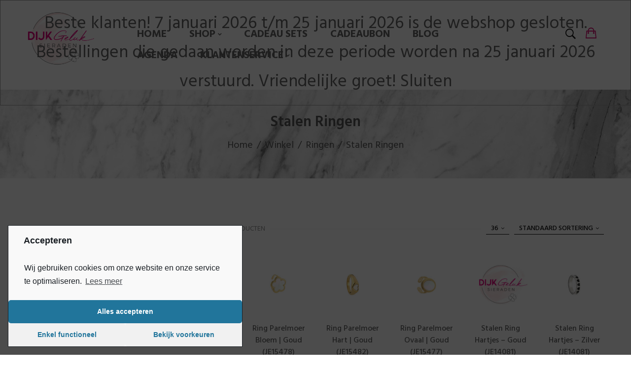

--- FILE ---
content_type: text/html; charset=UTF-8
request_url: https://dijkgeluksieraden.nl/product-categorie/ringen/stalen-ringen/
body_size: 22004
content:
<!DOCTYPE html>
<html lang="nl">
<!--<![endif]-->
<head>
	<meta charset="UTF-8">
	<meta name="viewport" content="width=device-width">
	<link rel="profile" href="https://gmpg.org/xfn/11">
	<link rel="pingback" href="https://dijkgeluksieraden.nl/xmlrpc.php">
	<title>Stalen Ringen &#8211; Dijk Geluk Sieraden</title>
<meta name='robots' content='max-image-preview:large' />
<link rel='dns-prefetch' href='//code.jquery.com' />
<link rel='dns-prefetch' href='//fonts.googleapis.com' />
<link rel='dns-prefetch' href='//s.w.org' />
<link rel="alternate" type="application/rss+xml" title="Dijk Geluk Sieraden &raquo; Feed" href="https://dijkgeluksieraden.nl/feed/" />
<link rel="alternate" type="application/rss+xml" title="Dijk Geluk Sieraden &raquo; Reactiesfeed" href="https://dijkgeluksieraden.nl/comments/feed/" />
<link rel="alternate" type="application/rss+xml" title="Feed Dijk Geluk Sieraden &raquo; Stalen Ringen Categorie" href="https://dijkgeluksieraden.nl/product-categorie/ringen/stalen-ringen/feed/" />
		<script type="text/javascript">
			window._wpemojiSettings = {"baseUrl":"https:\/\/s.w.org\/images\/core\/emoji\/13.0.1\/72x72\/","ext":".png","svgUrl":"https:\/\/s.w.org\/images\/core\/emoji\/13.0.1\/svg\/","svgExt":".svg","source":{"concatemoji":"https:\/\/dijkgeluksieraden.nl\/wp-includes\/js\/wp-emoji-release.min.js?ver=5.7.2"}};
			!function(e,a,t){var n,r,o,i=a.createElement("canvas"),p=i.getContext&&i.getContext("2d");function s(e,t){var a=String.fromCharCode;p.clearRect(0,0,i.width,i.height),p.fillText(a.apply(this,e),0,0);e=i.toDataURL();return p.clearRect(0,0,i.width,i.height),p.fillText(a.apply(this,t),0,0),e===i.toDataURL()}function c(e){var t=a.createElement("script");t.src=e,t.defer=t.type="text/javascript",a.getElementsByTagName("head")[0].appendChild(t)}for(o=Array("flag","emoji"),t.supports={everything:!0,everythingExceptFlag:!0},r=0;r<o.length;r++)t.supports[o[r]]=function(e){if(!p||!p.fillText)return!1;switch(p.textBaseline="top",p.font="600 32px Arial",e){case"flag":return s([127987,65039,8205,9895,65039],[127987,65039,8203,9895,65039])?!1:!s([55356,56826,55356,56819],[55356,56826,8203,55356,56819])&&!s([55356,57332,56128,56423,56128,56418,56128,56421,56128,56430,56128,56423,56128,56447],[55356,57332,8203,56128,56423,8203,56128,56418,8203,56128,56421,8203,56128,56430,8203,56128,56423,8203,56128,56447]);case"emoji":return!s([55357,56424,8205,55356,57212],[55357,56424,8203,55356,57212])}return!1}(o[r]),t.supports.everything=t.supports.everything&&t.supports[o[r]],"flag"!==o[r]&&(t.supports.everythingExceptFlag=t.supports.everythingExceptFlag&&t.supports[o[r]]);t.supports.everythingExceptFlag=t.supports.everythingExceptFlag&&!t.supports.flag,t.DOMReady=!1,t.readyCallback=function(){t.DOMReady=!0},t.supports.everything||(n=function(){t.readyCallback()},a.addEventListener?(a.addEventListener("DOMContentLoaded",n,!1),e.addEventListener("load",n,!1)):(e.attachEvent("onload",n),a.attachEvent("onreadystatechange",function(){"complete"===a.readyState&&t.readyCallback()})),(n=t.source||{}).concatemoji?c(n.concatemoji):n.wpemoji&&n.twemoji&&(c(n.twemoji),c(n.wpemoji)))}(window,document,window._wpemojiSettings);
		</script>
		<style type="text/css">
img.wp-smiley,
img.emoji {
	display: inline !important;
	border: none !important;
	box-shadow: none !important;
	height: 1em !important;
	width: 1em !important;
	margin: 0 .07em !important;
	vertical-align: -0.1em !important;
	background: none !important;
	padding: 0 !important;
}
</style>
	<link rel='stylesheet' id='wp-block-library-css'  href='https://dijkgeluksieraden.nl/wp-includes/css/dist/block-library/style.min.css?ver=5.7.2' type='text/css' media='all' />
<style id='wp-block-library-inline-css' type='text/css'>
.has-text-align-justify{text-align:justify;}
</style>
<link rel='stylesheet' id='mediaelement-css'  href='https://dijkgeluksieraden.nl/wp-includes/js/mediaelement/mediaelementplayer-legacy.min.css?ver=4.2.16' type='text/css' media='all' />
<link rel='stylesheet' id='wp-mediaelement-css'  href='https://dijkgeluksieraden.nl/wp-includes/js/mediaelement/wp-mediaelement.min.css?ver=5.7.2' type='text/css' media='all' />
<link rel='stylesheet' id='wc-block-vendors-style-css'  href='https://dijkgeluksieraden.nl/wp-content/plugins/woocommerce/packages/woocommerce-blocks/build/vendors-style.css?ver=5.3.2' type='text/css' media='all' />
<link rel='stylesheet' id='wc-block-style-css'  href='https://dijkgeluksieraden.nl/wp-content/plugins/woocommerce/packages/woocommerce-blocks/build/style.css?ver=5.3.2' type='text/css' media='all' />
<link rel='stylesheet' id='contact-form-7-css'  href='https://dijkgeluksieraden.nl/wp-content/plugins/contact-form-7/includes/css/styles.css?ver=5.4.1' type='text/css' media='all' />
<link rel='stylesheet' id='rs-plugin-settings-css'  href='https://dijkgeluksieraden.nl/wp-content/plugins/revslider/public/assets/css/settings.css?ver=5.4.5.1' type='text/css' media='all' />
<style id='rs-plugin-settings-inline-css' type='text/css'>
#rs-demo-id {}
</style>
<style id='woocommerce-inline-inline-css' type='text/css'>
.woocommerce form .form-row .required { visibility: visible; }
</style>
<link rel='stylesheet' id='bwp_lookbook_css-css'  href='https://dijkgeluksieraden.nl/wp-content/plugins/wpbingo/assets/css/bwp_lookbook.css?ver=5.7.2' type='text/css' media='all' />
<link rel='stylesheet' id='woo-variation-swatches-css'  href='https://dijkgeluksieraden.nl/wp-content/plugins/woo-variation-swatches/assets/css/frontend.min.css?ver=1715370690' type='text/css' media='all' />
<style id='woo-variation-swatches-inline-css' type='text/css'>
:root {
--wvs-tick:url("data:image/svg+xml;utf8,%3Csvg filter='drop-shadow(0px 0px 2px rgb(0 0 0 / .8))' xmlns='http://www.w3.org/2000/svg'  viewBox='0 0 30 30'%3E%3Cpath fill='none' stroke='%23ffffff' stroke-linecap='round' stroke-linejoin='round' stroke-width='4' d='M4 16L11 23 27 7'/%3E%3C/svg%3E");

--wvs-cross:url("data:image/svg+xml;utf8,%3Csvg filter='drop-shadow(0px 0px 5px rgb(255 255 255 / .6))' xmlns='http://www.w3.org/2000/svg' width='72px' height='72px' viewBox='0 0 24 24'%3E%3Cpath fill='none' stroke='%23ff0000' stroke-linecap='round' stroke-width='0.6' d='M5 5L19 19M19 5L5 19'/%3E%3C/svg%3E");
--wvs-single-product-item-width:30px;
--wvs-single-product-item-height:30px;
--wvs-single-product-item-font-size:16px}
</style>
<link rel='stylesheet' id='fashow-fonts-css'  href='https://fonts.googleapis.com/css?family=Hind%3A300%2C400%2C500%2C600%2C700%7CDosis%3A200%2C300%2C400%2C500%2C600%2C700%2C800%7CDancing+Script%7CAbril+Fatface%3A400%7CPlayfair+Display%3A400%7COpen%2BSans&#038;subset=latin%2Clatin-ext' type='text/css' media='all' />
<link rel='stylesheet' id='fashow-style-css'  href='https://dijkgeluksieraden.nl/wp-content/themes/fashow-child/style.css?ver=5.7.2' type='text/css' media='all' />
<!--[if lt IE 9]>
<link rel='stylesheet' id='fashow-ie-css'  href='https://dijkgeluksieraden.nl/wp-content/themes/fashow/css/ie.css?ver=20131205' type='text/css' media='all' />
<![endif]-->
<link rel='stylesheet' id='bootstrap-css'  href='https://dijkgeluksieraden.nl/wp-content/themes/fashow/css/bootstrap.css?ver=5.7.2' type='text/css' media='all' />
<link rel='stylesheet' id='fancybox-css'  href='https://dijkgeluksieraden.nl/wp-content/themes/fashow/css/jquery.fancybox.css' type='text/css' media='all' />
<link rel='stylesheet' id='mmenu-all-css'  href='https://dijkgeluksieraden.nl/wp-content/themes/fashow/css/jquery.mmenu.all.css?ver=5.7.2' type='text/css' media='all' />
<link rel='stylesheet' id='slick-css'  href='https://dijkgeluksieraden.nl/wp-content/themes/fashow/css/slick/slick.css' type='text/css' media='all' />
<link rel='stylesheet' id='font-awesome-css'  href='https://dijkgeluksieraden.nl/wp-content/plugins/js_composer/assets/lib/bower/font-awesome/css/font-awesome.min.css?ver=5.5.2' type='text/css' media='all' />
<style id='font-awesome-inline-css' type='text/css'>
[data-font="FontAwesome"]:before {font-family: 'FontAwesome' !important;content: attr(data-icon) !important;speak: none !important;font-weight: normal !important;font-variant: normal !important;text-transform: none !important;line-height: 1 !important;font-style: normal !important;-webkit-font-smoothing: antialiased !important;-moz-osx-font-smoothing: grayscale !important;}
</style>
<link rel='stylesheet' id='materia-css'  href='https://dijkgeluksieraden.nl/wp-content/themes/fashow/css/materia.css?ver=5.7.2' type='text/css' media='all' />
<link rel='stylesheet' id='icofont-css'  href='https://dijkgeluksieraden.nl/wp-content/themes/fashow/css/icofont.css?ver=5.7.2' type='text/css' media='all' />
<link rel='stylesheet' id='animate-css'  href='https://dijkgeluksieraden.nl/wp-content/themes/fashow/css/animate.css?ver=5.7.2' type='text/css' media='all' />
<link rel='stylesheet' id='ionicons-css'  href='https://dijkgeluksieraden.nl/wp-content/themes/fashow/css/ionicons.css?ver=5.7.2' type='text/css' media='all' />
<link rel='stylesheet' id='rpg-awesome-css'  href='https://dijkgeluksieraden.nl/wp-content/themes/fashow/css/rpg-awesome.css?ver=5.7.2' type='text/css' media='all' />
<link rel='stylesheet' id='simple-line-icons-css'  href='https://dijkgeluksieraden.nl/wp-content/themes/fashow/css/simple-line-icons.css?ver=5.7.2' type='text/css' media='all' />
<link rel='stylesheet' id='fashow-style-template-css'  href='https://dijkgeluksieraden.nl/wp-content/themes/fashow/css/template.css?ver=5.7.2' type='text/css' media='all' />
<style id='fashow-style-template-inline-css' type='text/css'>
.product_title		{font-family:	Open Sans ;font-size:	14px;font-weight:400;}
</style>
<link rel='stylesheet' id='bwp_woocommerce_filter_products-css'  href='https://dijkgeluksieraden.nl/wp-content/plugins/wpbingo/assets/css/bwp_ajax_filter.css?ver=5.7.2' type='text/css' media='all' />
<link rel='stylesheet' id='tawcvs-frontend-css'  href='https://dijkgeluksieraden.nl/wp-content/plugins/variation-swatches-for-woocommerce/assets/css/frontend.css?ver=20200222' type='text/css' media='all' />
<link rel='stylesheet' id='jquery-lazyloadxt-spinner-css-css'  href='//dijkgeluksieraden.nl/wp-content/plugins/a3-lazy-load/assets/css/jquery.lazyloadxt.spinner.css?ver=5.7.2' type='text/css' media='all' />
<link rel='stylesheet' id='styles-child-css'  href='https://dijkgeluksieraden.nl/wp-content/themes/fashow-child/style.css?ver=5.7.2' type='text/css' media='all' />
<link rel='stylesheet' id='cmplz-cookie-css'  href='https://dijkgeluksieraden.nl/wp-content/plugins/complianz-gdpr/assets/css/cookieconsent.min.css?ver=5.2.2' type='text/css' media='all' />
<link rel='stylesheet' id='jetpack_css-css'  href='https://dijkgeluksieraden.nl/wp-content/plugins/jetpack/css/jetpack.css?ver=9.9' type='text/css' media='all' />
<script type="text/template" id="tmpl-variation-template">
	<div class="woocommerce-variation-description">{{{ data.variation.variation_description }}}</div>
	<div class="woocommerce-variation-price">{{{ data.variation.price_html }}}</div>
	<div class="woocommerce-variation-availability">{{{ data.variation.availability_html }}}</div>
</script>
<script type="text/template" id="tmpl-unavailable-variation-template">
	<p>Sorry, dit product is niet beschikbaar. Kies een andere combinatie.</p>
</script>
<script type='text/javascript' src='https://dijkgeluksieraden.nl/wp-includes/js/jquery/jquery.min.js?ver=3.5.1' id='jquery-core-js'></script>
<script type='text/javascript' src='https://dijkgeluksieraden.nl/wp-includes/js/jquery/jquery-migrate.min.js?ver=3.3.2' id='jquery-migrate-js'></script>
<script type='text/javascript' src='https://dijkgeluksieraden.nl/wp-content/plugins/revslider/public/assets/js/jquery.themepunch.tools.min.js?ver=5.4.5.1' id='tp-tools-js'></script>
<script type='text/javascript' src='https://dijkgeluksieraden.nl/wp-content/plugins/revslider/public/assets/js/jquery.themepunch.revolution.min.js?ver=5.4.5.1' id='revmin-js'></script>
<script type='text/javascript' src='https://dijkgeluksieraden.nl/wp-content/plugins/woocommerce/assets/js/jquery-blockui/jquery.blockUI.min.js?ver=2.70' id='jquery-blockui-js'></script>
<script type='text/javascript' id='wc-add-to-cart-js-extra'>
/* <![CDATA[ */
var wc_add_to_cart_params = {"ajax_url":"\/wp-admin\/admin-ajax.php","wc_ajax_url":"\/?wc-ajax=%%endpoint%%","i18n_view_cart":"Winkelmand bekijken","cart_url":"https:\/\/dijkgeluksieraden.nl\/cart\/","is_cart":"","cart_redirect_after_add":"no"};
/* ]]> */
</script>
<script type='text/javascript' src='https://dijkgeluksieraden.nl/wp-content/plugins/woocommerce/assets/js/frontend/add-to-cart.min.js?ver=5.5.1' id='wc-add-to-cart-js'></script>
<script type='text/javascript' src='https://dijkgeluksieraden.nl/wp-content/plugins/js_composer/assets/js/vendors/woocommerce-add-to-cart.js?ver=5.5.2' id='vc_woocommerce-add-to-cart-js-js'></script>
<script type='text/javascript' src='https://code.jquery.com/ui/1.12.1/jquery-ui.js?ver=5.7.2' id='jquery_ui-js'></script>
<link rel="https://api.w.org/" href="https://dijkgeluksieraden.nl/wp-json/" /><link rel="alternate" type="application/json" href="https://dijkgeluksieraden.nl/wp-json/wp/v2/product_cat/135" /><link rel="EditURI" type="application/rsd+xml" title="RSD" href="https://dijkgeluksieraden.nl/xmlrpc.php?rsd" />
<link rel="wlwmanifest" type="application/wlwmanifest+xml" href="https://dijkgeluksieraden.nl/wp-includes/wlwmanifest.xml" /> 
<meta name="generator" content="WordPress 5.7.2" />
<meta name="generator" content="WooCommerce 5.5.1" />
<meta name="framework" content="Redux 4.1.29" />				<style type="text/css">
					@font-face {font-family: "Lucida Calligraphy Italic";font-display: swap;font-fallback: ;font-weight: 400;src: url(https://dijkgeluksieraden.nl/wp-content/uploads/2019/02/Lucida-Calligraphy-Italic.ttf) format('TrueType');}				</style>
				<!-- HFCM by 99 Robots - Snippet # 1: Google Analytics 4 -->
<!-- Google tag (gtag.js) -->
<script type="text/plain" class="cmplz-script" async src="https://www.googletagmanager.com/gtag/js?id=G-61V7ZN4QYH"></script>
<script>
  window.dataLayer = window.dataLayer || [];
  function gtag(){dataLayer.push(arguments);}
  gtag('js', new Date());

  gtag('config', 'G-61V7ZN4QYH');
</script>
<!-- /end HFCM by 99 Robots -->

<!-- This website runs the Product Feed PRO for WooCommerce by AdTribes.io plugin -->
<link rel="apple-touch-icon" sizes="180x180" href="/wp-content/uploads/fbrfg/apple-touch-icon.png">
<link rel="icon" type="image/png" sizes="32x32" href="/wp-content/uploads/fbrfg/favicon-32x32.png">
<link rel="icon" type="image/png" sizes="16x16" href="/wp-content/uploads/fbrfg/favicon-16x16.png">
<link rel="manifest" href="/wp-content/uploads/fbrfg/site.webmanifest">
<link rel="mask-icon" href="/wp-content/uploads/fbrfg/safari-pinned-tab.svg" color="#5bbad5">
<link rel="shortcut icon" href="/wp-content/uploads/fbrfg/favicon.ico">
<meta name="msapplication-TileColor" content="#da532c">
<meta name="msapplication-config" content="/wp-content/uploads/fbrfg/browserconfig.xml">
<meta name="theme-color" content="#ffffff">	<noscript><style>.woocommerce-product-gallery{ opacity: 1 !important; }</style></noscript>
	<meta name="generator" content="Powered by WPBakery Page Builder - drag and drop page builder for WordPress."/>
<!--[if lte IE 9]><link rel="stylesheet" type="text/css" href="https://dijkgeluksieraden.nl/wp-content/plugins/js_composer/assets/css/vc_lte_ie9.min.css" media="screen"><![endif]-->			<script class="cmplz-script"  type="text/plain">
				!function(f,b,e,v,n,t,s){if(f.fbq)return;n=f.fbq=function(){n.callMethod?
					n.callMethod.apply(n,arguments):n.queue.push(arguments)};if(!f._fbq)f._fbq=n;
					n.push=n;n.loaded=!0;n.version='2.0';n.queue=[];t=b.createElement(e);t.async=!0;
					t.src=v;s=b.getElementsByTagName(e)[0];s.parentNode.insertBefore(t,s)}(window,
					document,'script','https://connect.facebook.net/en_US/fbevents.js');
			</script>
			<!-- WooCommerce Facebook Integration Begin -->
			<script class="cmplz-script"  type="text/plain">

				fbq('init', '1225062451190828', {}, {
    "agent": "woocommerce-5.5.1-2.6.1"
});

				fbq( 'track', 'PageView', {
    "source": "woocommerce",
    "version": "5.5.1",
    "pluginVersion": "2.6.1"
} );

				document.addEventListener( 'DOMContentLoaded', function() {
					jQuery && jQuery( function( $ ) {
						// Insert placeholder for events injected when a product is added to the cart through AJAX.
						$( document.body ).append( '<div class=\"wc-facebook-pixel-event-placeholder\"></div>' );
					} );
				}, false );

			</script>
			<!-- WooCommerce Facebook Integration End -->
			<meta name="generator" content="Powered by Slider Revolution 5.4.5.1 - responsive, Mobile-Friendly Slider Plugin for WordPress with comfortable drag and drop interface." />
<script type="text/javascript">function setREVStartSize(e){
				try{ var i=jQuery(window).width(),t=9999,r=0,n=0,l=0,f=0,s=0,h=0;					
					if(e.responsiveLevels&&(jQuery.each(e.responsiveLevels,function(e,f){f>i&&(t=r=f,l=e),i>f&&f>r&&(r=f,n=e)}),t>r&&(l=n)),f=e.gridheight[l]||e.gridheight[0]||e.gridheight,s=e.gridwidth[l]||e.gridwidth[0]||e.gridwidth,h=i/s,h=h>1?1:h,f=Math.round(h*f),"fullscreen"==e.sliderLayout){var u=(e.c.width(),jQuery(window).height());if(void 0!=e.fullScreenOffsetContainer){var c=e.fullScreenOffsetContainer.split(",");if (c) jQuery.each(c,function(e,i){u=jQuery(i).length>0?u-jQuery(i).outerHeight(!0):u}),e.fullScreenOffset.split("%").length>1&&void 0!=e.fullScreenOffset&&e.fullScreenOffset.length>0?u-=jQuery(window).height()*parseInt(e.fullScreenOffset,0)/100:void 0!=e.fullScreenOffset&&e.fullScreenOffset.length>0&&(u-=parseInt(e.fullScreenOffset,0))}f=u}else void 0!=e.minHeight&&f<e.minHeight&&(f=e.minHeight);e.c.closest(".rev_slider_wrapper").css({height:f})					
				}catch(d){console.log("Failure at Presize of Slider:"+d)}
			};</script>
		<style type="text/css" id="wp-custom-css">
			/*#ff0069*/

.loader-content {
	display:none;
}

.bwp-main .page-title {
	padding: 50px 0 !important;
}


@media (min-width: 768px) { 
	.bwp-header .header-logo img {
			top: -25px;
			max-height: 110px;
			position: absolute;
	}
}

@media (max-width: 767px) { 
	.bwp-header .header-logo img {
			max-height: 100px;
			position: absolute;
			left: 90px;
			top: -10px;
	}
}


.menu-item-text {
	font-size: 21px;
}

.header-wrapper {
	background-color: #ffffff;
}

.bwp-title {
	background-size: cover;
}


.bwp-main .page-title h1 {
    color: #565656;
}

.bwp-navigation ul > li.level-0 > a, .home-sidebar .menu-main-menu-container ul > li.level-0 > a {
	color:#666;
}

.breadcrumb a, .breadcrumb {
color:  #565656;
}


.single-product .product_title, .quickview-container .product_title {
    font-size: 25px;
		color: #d5006b;
}

.single-product .entry-summary .price, .quickview-container .entry-summary .price {
	color: #666;
}


.bwp-main .page-title h1 {
	/*font-family: "Lucida Calligraphy Italic";*/
	font-family: Hind,sans-serif;
}

.woocommerce button.button[disabled] {
	background-color: #ffffff;
}

.woocommerce button.button, .cart_totals .wc-proceed-to-checkout > a.wc-forward {
	background-color: #666;
}

select {
    width: 100%;
    max-width: 50vh;
}


.onsale {
	background-color: #d5006b;
}
.onsale, .hot {
	  text-transform: uppercase;
    font-size: 1.25em;
    font-weight: 600;
	  color: #fff;
}


.bwp-top-bar .woocommerce-pagination .current {
    background: #666666 !important;
}




.custom-outofstock {
	background-color: #d5006b;
}



.single-product .bwp-single-info .stock.out-of-stock {
		display:block;
	
    padding: 15px;
    margin-bottom: 27px;
    border: 1px solid transparent;
    border-radius: 0;
}
.single-product .bwp-single-info .stock.out-of-stock {
    background-color: #f2dede;
    border-color: #ebccd1;
    color: #a94442;
}



#bwp-footer .footer-logo img {
    max-height: 60px;
}




.label {
    border: none;
}

.cart-icon {
	color: #d5006b !important;
}

.mini-cart-items {
	background-color: #d5006b !important;
}

.alert-success .wc-forward, .woocommerce-error .wc-forward, .woocommerce-message .wc-forward {
    background: #d5006b !important;
    color: #fff;
    padding: 8px 12px;
    border-radius: 3px;
}


@media (max-width: 991px) {
.bwp-canvas-navigation.active .remove-megamenu {
    background: #d5006b;
}
}

#bwp-footer a:active, #bwp-footer a:focus, #bwp-footer a:hover {
    color: #d5006b;
}

#respond p.stars a.star-1:after, #respond p.stars a.star-2:after, #respond p.stars a.star-3:after, #respond p.stars a.star-4:after, #respond p.stars a.star-5:after {
    color: #d5006b;
}

#bwp-footer .footer-coppyright-text.wpb_text_column a, #bwp-footer .footer-coppyright-text .wpb_text_column a, #bwp-footer .footer-copyright.wpb_text_column a, #bwp-footer .footer-copyright .wpb_text_column a, #bwp-footer .widget-custom-menu ul#menu-copyright-link li a:hover {
    color: #d5006b;
}

.star-rating:before {
    color: #d5006b;
}


.bwp-canvas-navigation .mm-menu ul>li.current_page_item>a>span.menu-item-text, .bwp-canvas-navigation .mm-menu ul>li.level-0.current_page_item>a>span.menu-item-text {
    color: #d5006b;
}

.bwp-navigation ul>li.level-0.current-menu-item>a:before, .bwp-navigation ul>li.level-0.current_page_item>a:before {
    background-color: #d5006b;
}

.cmplz-soft-cookiewall {
	z-index:99999;
}		</style>
		<noscript><style type="text/css"> .wpb_animate_when_almost_visible { opacity: 1; }</style></noscript><!-- WooCommerce Google Analytics Integration -->
		<script class="cmplz-script cmplz-stats cmplz-native" type='text/javascript'>
			var gaProperty = 'UA-131954982-1';
			var disableStr = 'ga-disable-' + gaProperty;
			if ( document.cookie.indexOf( disableStr + '=true' ) > -1 ) {
				window[disableStr] = true;
			}
			function gaOptout() {
				document.cookie = disableStr + '=true; expires=Thu, 31 Dec 2099 23:59:59 UTC; path=/';
				window[disableStr] = true;
			}
		</script><script type="text/plain" class="cmplz-script" async src="https://www.googletagmanager.com/gtag/js?id=UA-131954982-1"></script>
		<script>
		window.dataLayer = window.dataLayer || [];
		function gtag(){dataLayer.push(arguments);}
		gtag('js', new Date());
		gtag('set', 'developer_id.dOGY3NW', true);

		gtag('config', 'UA-131954982-1', {
			'allow_google_signals': false,
			'link_attribution': false,
			'anonymize_ip': true,
			'custom_map': {
				'dimension1': 'logged_in'
			},
			'logged_in': 'no'
		} );

		
		</script>
		
		<!-- /WooCommerce Google Analytics Integration --></head>
<body data-cmplz=1 class="archive tax-product_cat term-stalen-ringen term-135 theme-fashow woocommerce woocommerce-page woocommerce-demo-store woocommerce-no-js woo-variation-swatches wvs-behavior-blur wvs-theme-fashow-child wvs-show-label wvs-tooltip banners-effect-10 box-layout wpb-js-composer js-comp-ver-5.5.2 vc_responsive">

<div class="loader-content">
				<div id="loader">
					<div class="chasing-dots"><div class="dot1"></div><div class="dot2"></div></div>
				</div>
			</div>
<div id='page' class="hfeed page-wrapper">
					<h4 class="bwp-title hide"><a href="https://dijkgeluksieraden.nl/" rel="home">Dijk Geluk Sieraden</a></h4>
	<header id='bwp-header' class="bwp-header header-v5">
				<div class='header-wrapper '>
			<div class="container">
				<div class='header-content' data-sticky_header="">
					<div class="row">
						<div class="col-lg-2 col-md-2 col-sm-12 col-xs-12 header-logo">
									<div class="wpbingoLogo">
			<a  href="https://dijkgeluksieraden.nl/">
									<img src="https://dijkgeluksieraden.nl/wp-content/uploads/2020/10/Dijk-Geluk-logo-vrijstaand.png" alt="Dijk Geluk Sieraden"/>
							</a>
		</div> 
							</div>
						<div class="col-lg-8 col-md-8 col-sm-6 col-xs-6 wpbingo-menu-mobile text-center">
							<div class="wpbingo-menu-wrapper">
			<div class="megamenu">
				<nav class="navbar-default">
					<div class="navbar-header">
						<button type="button" id="show-megamenu"  class="navbar-toggle">
							<span>Menu</span>
						</button>
					</div>
					<div  class="bwp-navigation primary-navigation navbar-mega">
						<div class="float-menu">
<nav id="main-navigation" class="std-menu clearfix">
<div class="menu-menu-2-container"><ul id="menu-menu-2" class="menu"><li  class="level-0 menu-item-5243    menu-item menu-item-type-post_type menu-item-object-page menu-item-home  std-menu      " ><a href="https://dijkgeluksieraden.nl/"><span class="menu-item-text">Home</span></a></li>
<li  class="level-0 menu-item-5751    menu-item menu-item-type-custom menu-item-object-custom menu-item-has-children  std-menu      " ><a href="/winkel/"><span class="menu-item-text">Shop</span></a>
<ul class="sub-menu">
	<li  class="level-1 menu-item-5263    menu-item menu-item-type-custom menu-item-object-custom menu-item-has-children  std-menu      " ><a href="/product-categorie/armbanden/">Armbanden</a>
	<ul class="sub-menu">
		<li  class="level-2 menu-item-6048    menu-item menu-item-type-custom menu-item-object-custom  std-menu      " ><a target="_blank" href="/product-categorie/armbanden/biba-armbanden/">Biba Armbanden</a></li>
		<li  class="level-2 menu-item-5342    menu-item menu-item-type-custom menu-item-object-custom  std-menu      " ><a target="_blank" href="/product-categorie/armbanden/biba-chain-armbanden/">Biba Chain Armbanden</a></li>
		<li  class="level-2 menu-item-5347    menu-item menu-item-type-custom menu-item-object-custom  std-menu      " ><a target="_blank" href="/product-categorie/armbanden/stainless-steel-armbanden/">Stainless Steel Armbanden</a></li>
		<li  class="level-2 menu-item-9591    menu-item menu-item-type-custom menu-item-object-custom  std-menu      " ><a target="_blank" href="https://dijkgeluksieraden.nl/product-categorie/armbanden/diverse-armbanden/">Diverse Armbanden</a></li>
	</ul>
</li>
	<li  class="level-1 menu-item-5264    menu-item menu-item-type-custom menu-item-object-custom menu-item-has-children  std-menu      " ><a href="/product-categorie/oorbellen/">Oorbellen</a>
	<ul class="sub-menu">
		<li  class="level-2 menu-item-8694    menu-item menu-item-type-custom menu-item-object-custom  std-menu      " ><a target="_blank" href="https://dijkgeluksieraden.nl/product-categorie/oorbellen/biba-chain-oorbellen/">Biba Chain Oorbellen</a></li>
		<li  class="level-2 menu-item-6704    menu-item menu-item-type-custom menu-item-object-custom  std-menu      " ><a target="_blank" href="https://dijkgeluksieraden.nl/product-categorie/oorbellen/biba-creolen">Biba Creolen</a></li>
		<li  class="level-2 menu-item-5344    menu-item menu-item-type-custom menu-item-object-custom  std-menu      " ><a target="_blank" href="/product-categorie/oorbellen/oorhangers/">Oorhangers</a></li>
		<li  class="level-2 menu-item-5346    menu-item menu-item-type-custom menu-item-object-custom  std-menu      " ><a target="_blank" href="/product-categorie/oorbellen/oorstekers/">Oorstekers</a></li>
		<li  class="level-2 menu-item-9548    menu-item menu-item-type-custom menu-item-object-custom  std-menu      " ><a target="_blank" href="https://dijkgeluksieraden.nl/product-categorie/oorbellen/buffelhoorn/">Buffelhoorn</a></li>
		<li  class="level-2 menu-item-7987    menu-item menu-item-type-custom menu-item-object-custom  std-menu      " ><a target="_blank" href="https://dijkgeluksieraden.nl/product-categorie/oorbellen/oorknopjes/">Oorknopjes</a></li>
		<li  class="level-2 menu-item-9973    menu-item menu-item-type-custom menu-item-object-custom  std-menu      " ><a target="_blank" href="https://dijkgeluksieraden.nl/product-categorie/oorbellen/oorclips/">Oorclips</a></li>
	</ul>
</li>
	<li  class="level-1 menu-item-7645    menu-item menu-item-type-custom menu-item-object-custom menu-item-has-children  std-menu      " ><a href="https://dijkgeluksieraden.nl/product-categorie/mix-&#038;-switch-oorbellen/">Mix &#038; Switch Oorbellen</a>
	<ul class="sub-menu">
		<li  class="level-2 menu-item-7647    menu-item menu-item-type-custom menu-item-object-custom  std-menu      " ><a target="_blank" href="https://dijkgeluksieraden.nl/product-categorie/mix-&#038;-switch/goud">Goud</a></li>
		<li  class="level-2 menu-item-7648    menu-item menu-item-type-custom menu-item-object-custom  std-menu      " ><a target="_blank" href="https://dijkgeluksieraden.nl/product-categorie/mix-&#038;-switch/zilver">Zilver</a></li>
		<li  class="level-2 menu-item-9534    menu-item menu-item-type-custom menu-item-object-custom  std-menu      " ><a target="_blank" href="https://dijkgeluksieraden.nl/product-categorie/mix-&#038;-switch/ready-to-wear/">Ready to Wear</a></li>
	</ul>
</li>
	<li  class="level-1 menu-item-6393    menu-item menu-item-type-custom menu-item-object-custom  std-menu      " ><a href="https://dijkgeluksieraden.nl/product-categorie/kettingen/">Kettingen</a></li>
	<li  class="level-1 menu-item-12398    menu-item menu-item-type-custom menu-item-object-custom  std-menu      " ><a href="https://dijkgeluksieraden.nl/product-categorie/letter-bedels/">Letter Bedels</a></li>
	<li  class="level-1 menu-item-5265    menu-item menu-item-type-custom menu-item-object-custom menu-item-has-children  std-menu      " ><a href="/product-categorie/ringen/">Ringen</a>
	<ul class="sub-menu">
		<li  class="level-2 menu-item-6238    menu-item menu-item-type-custom menu-item-object-custom  std-menu      " ><a target="_blank" href="https://dijkgeluksieraden.nl/product-categorie/ringen/stainless-steel-ringen/">Stainless Steel Ringen</a></li>
	</ul>
</li>
	<li  class="level-1 menu-item-9799    menu-item menu-item-type-custom menu-item-object-custom  std-menu      " ><a href="https://dijkgeluksieraden.nl/product-categorie/enkelbandjes">Enkelbandjes</a></li>
	<li  class="level-1 menu-item-5657    menu-item menu-item-type-custom menu-item-object-custom  std-menu      " ><a href="/product-categorie/horloges/">Horloges</a></li>
	<li  class="level-1 menu-item-5343    menu-item menu-item-type-custom menu-item-object-custom menu-item-has-children  std-menu      " ><a href="/product-categorie/stainless-steel/">Stainless Steel</a>
	<ul class="sub-menu">
		<li  class="level-2 menu-item-9759    menu-item menu-item-type-custom menu-item-object-custom  std-menu      " ><a target="_blank" href="https://dijkgeluksieraden.nl/product-categorie/stainless-steel/stainless-steel-oorbellen/">Stainless Steel Oorbellen</a></li>
		<li  class="level-2 menu-item-9761    menu-item menu-item-type-custom menu-item-object-custom  std-menu      " ><a target="_blank" href="https://dijkgeluksieraden.nl/product-categorie/stainless-steel/stainless-steel-armbanden/">Stainless Steel Armbanden</a></li>
		<li  class="level-2 menu-item-9762    menu-item menu-item-type-custom menu-item-object-custom  std-menu      " ><a target="_blank" href="https://dijkgeluksieraden.nl/product-categorie/stainless-steel/stainless-steel-kettingen/">Stainless Steel Kettingen</a></li>
		<li  class="level-2 menu-item-9760    menu-item menu-item-type-custom menu-item-object-custom  std-menu      " ><a target="_blank" href="https://dijkgeluksieraden.nl/product-categorie/stainless-steel/stainless-steel-ringen/">Stainless Steel Ringen</a></li>
		<li  class="level-2 menu-item-9800    menu-item menu-item-type-custom menu-item-object-custom  std-menu      " ><a target="_blank" href="https://dijkgeluksieraden.nl/product-categorie/stainless-steel/stainless-steel-enkelbandjes/">Stainless Steel Enkelbandjes</a></li>
	</ul>
</li>
	<li  class="level-1 menu-item-5266    menu-item menu-item-type-custom menu-item-object-custom  std-menu      " ><a href="/product-categorie/fashion-tassen-&#038;-accessoires/">Fashion, Tassen &#038; Accessoires</a></li>
	<li  class="level-1 menu-item-12702    menu-item menu-item-type-custom menu-item-object-custom  std-menu      " ><a href="https://dijkgeluksieraden.nl/product-categorie/trouw-sieraden/">Trouw Sieraden</a></li>
	<li  class="level-1 menu-item-18004    menu-item menu-item-type-custom menu-item-object-custom  std-menu      " ><a href="https://dijkgeluksieraden.nl/product-categorie/heren-sieraden/">Heren Sieraden</a></li>
	<li  class="level-1 menu-item-6593    menu-item menu-item-type-post_type menu-item-object-page  std-menu      " ><a href="https://dijkgeluksieraden.nl/sale/">Sale</a></li>
</ul>
</li>
<li  class="level-0 menu-item-10914    menu-item menu-item-type-post_type menu-item-object-page  std-menu      " ><a href="https://dijkgeluksieraden.nl/cadeau-sets/"><span class="menu-item-text">Cadeau sets</span></a></li>
<li  class="level-0 menu-item-12678    menu-item menu-item-type-custom menu-item-object-custom  std-menu      " ><a href="https://dijkgeluksieraden.nl/cadeaubon/"><span class="menu-item-text">Cadeaubon</span></a></li>
<li  class="level-0 menu-item-6586    menu-item menu-item-type-post_type menu-item-object-page  std-menu      " ><a href="https://dijkgeluksieraden.nl/blog/"><span class="menu-item-text">Blog</span></a></li>
<li  class="level-0 menu-item-5647    menu-item menu-item-type-post_type menu-item-object-page  std-menu      " ><a href="https://dijkgeluksieraden.nl/agenda/"><span class="menu-item-text">Agenda</span></a></li>
<li  class="level-0 menu-item-5324    menu-item menu-item-type-custom menu-item-object-custom menu-item-has-children  std-menu      " ><a href="#"><span class="menu-item-text">Klantenservice</span></a>
<ul class="sub-menu">
	<li  class="level-1 menu-item-5304    menu-item menu-item-type-post_type menu-item-object-page  std-menu      " ><a href="https://dijkgeluksieraden.nl/over-ons/">Over ons</a></li>
	<li  class="level-1 menu-item-5329    menu-item menu-item-type-post_type menu-item-object-page  std-menu      " ><a href="https://dijkgeluksieraden.nl/algemene-voorwaarden/">Algemene voorwaarden</a></li>
	<li  class="level-1 menu-item-5330    menu-item menu-item-type-post_type menu-item-object-page  std-menu      " ><a href="https://dijkgeluksieraden.nl/betaalmethodes/">Betaalmethodes</a></li>
	<li  class="level-1 menu-item-5333    menu-item menu-item-type-post_type menu-item-object-page  std-menu      " ><a href="https://dijkgeluksieraden.nl/verzenden-retourneren/">Verzenden &#038; retourneren</a></li>
	<li  class="level-1 menu-item-5305    menu-item menu-item-type-post_type menu-item-object-page  std-menu      " ><a href="https://dijkgeluksieraden.nl/contact/">Contact</a></li>
</ul>
</li>
</ul></div></nav>

</div>

					</div>
				</nav> 
			</div>       
		</div>						</div>
						<div class="col-lg-2 col-md-2 col-sm-6 col-xs-6 header-right">							
														<div class="wpbingoCartTop pull-right">
								<div id="cart" class="dropdown mini-cart top-cart">
	<a class="dropdown-toggle cart-icon" data-toggle="dropdown" data-hover="dropdown" data-delay="0" href="#" title="View your shopping cart">
		<i class="ion ion-bag"></i>
		    </a>
	<div class="cart-popup">
		
<div class="cart-icon-big"></div>
<ul class="cart_list product_list_widget ">

	
		<li class="empty">No products in the cart.</li>

	
</ul><!-- end product list -->


			<script>
			(function($) {
				$( '.remove' ).off('click', '.remove').on( 'click', function() {
					gtag( 'event', 'remove_from_cart', {
						'items': [ {
							'id': ($(this).data('product_sku')) ? ($(this).data('product_sku')) : ('#' + $(this).data('product_id')),
							'quantity': $(this).parent().parent().find( '.qty' ).val() ? $(this).parent().parent().find( '.qty' ).val() : '1',
						} ]
					} );
				});
			})(jQuery);
			</script>
			</div>
</div>				        	</div>
																					<!-- Begin Search -->
														<div class="search-box pull-right">
								<div class="search-toggle"><i class="ion ion-ios-search-strong"></i></div>
							</div>
														<!-- End Search -->		
						</div>
					</div>
				</div>
			</div>
		</div><!-- End header-wrapper -->

		
	</header><!-- End #bwp-header -->	<div id="bwp-main" class="bwp-main">
		<div class="container-full" >
			<div class="page-title bwp-title"  style="background-image:url(https://dijkgeluksieraden.nl/wp-content/uploads/2020/10/pexels-henry-co-2341290-1.jpg);">
									<h1>
						Stalen Ringen					</h1>
																	<div class="breadcrumb" ><div class="container"><a href="https://dijkgeluksieraden.nl">Home</a><span class="delimiter"></span><a href="https://dijkgeluksieraden.nl/winkel/">Winkel</a><span class="delimiter"></span><a href="https://dijkgeluksieraden.nl/product-categorie/ringen/">Ringen</a><span class="delimiter"></span>Stalen Ringen</div></div>			
								
			</div><!-- .container -->
		</div><!-- .page-title -->
	<div id="primary" class="content-area"><main id="main" class="site-main" role="main">	<div class="container">
		<div class="main-archive-product row">
						
				<div class="bwp-sidebar sidebar-product col-lg-3 col-md-3 col-sm-12 col-xs-12">
						
				</div>	
						<div class="col-lg-9 col-md-9 col-sm-12 col-xs-12" >
			
								
								
									<div class="bwp-top-bar top clearfix">				
						<div class="woocommerce-notices-wrapper"></div><ul class="display hidden-sm hidden-xs pull-left">
				<li>
					<a class="view-products view-grid active" href="?category-view-mode=grid"><i class="fa fa-th-large"></i></a>
				</li>
				<li>
					<a class="view-products view-list " href="?category-view-mode=list"><i class="fa fa-bars"></i></a>
				</li>
			</ul><div class="woocommerce-found-posts pull-left">
	Er zijn 70 producten</div>
<div class="woocommerce-ordering pwb-dropdown dropdown">
	<span class="pwb-dropdown-toggle dropdown-toggle" data-toggle="dropdown">Standaard sortering</span>
	<ul class="pwb-dropdown-menu dropdown-menu">
			<li data-value="menu_order"  class="active"  ><a href="?orderby=menu_order">Standaard sortering</a></li>
			<li data-value="popularity"  ><a href="?orderby=popularity">Sorteer op populariteit</a></li>
			<li data-value="rating"  ><a href="?orderby=rating">Op gemiddelde waardering sorteren</a></li>
			<li data-value="date"  ><a href="?orderby=date">Sorteren op nieuwste</a></li>
			<li data-value="price"  ><a href="?orderby=price">Sorteer op prijs: laag naar hoog</a></li>
			<li data-value="price-desc"  ><a href="?orderby=price-desc">Sorteer op prijs: hoog naar laag</a></li>
		</ul>	
</div>
		<div class="fashow-woocommerce-sort-count">
			<div class="woocommerce-sort-count pwb-dropdown dropdown">
				<span class="pwb-dropdown-toggle dropdown-toggle" data-toggle="dropdown">
					36 producten per pagina
				</span>
				<ul class="pwb-dropdown-menu dropdown-menu">
					<li data-value="36"  class="active"  ><a href="?product_count=36">36</a></li>
					<li data-value="72"  ><a href="?product_count=72">72</a></li>
					<li data-value="108"  ><a href="?product_count=108">108</a></li>
				</ul>
			</div>		
		</div>
    							
					</div>
										<ul class="products products-list row grid" data-col="col-lg-2 col-md-3 col-sm-4">
						
							<li class="col-lg-2 col-md-3 col-sm-4 post-17809 product type-product status-publish has-post-thumbnail product_cat-ringen product_cat-stainless-steel product_cat-stainless-steel-ringen product_cat-stalen-ringen first instock taxable shipping-taxable purchasable product-type-simple">
	<div class="products-entry clearfix product-wapper">
	<div class="products-thumb">
		<div class='product-button'>
			<span class="product-quickview"><a href="#" data-product_id="17809" class="quickview quickview-button quickview-17809" >Quick View <i class="ion ion-ios-search-strong"></i></a></span><a rel="nofollow" href="?add-to-cart=17809" data-quantity="1" data-product_id="17809" data-product_sku="" class="button product_type_simple add_to_cart_button ajax_add_to_cart">In winkelmand</a>		</div>	
								
<div class="product-thumb-hover"><a href="https://dijkgeluksieraden.nl/winkel/stainless-steel/stainless-steel-ringen/ring-bloem-goud-je15904/" class="woocommerce-LoopProduct-link"><img width="300" height="300" src="//dijkgeluksieraden.nl/wp-content/plugins/a3-lazy-load/assets/images/lazy_placeholder.gif" data-lazy-type="image" data-src="https://dijkgeluksieraden.nl/wp-content/uploads/2024/08/JE15904_241_2_1-300x300.jpg" class="lazy lazy-hidden attachment-shop_catalog size-shop_catalog wp-post-image" alt="" loading="lazy" /><noscript><img width="300" height="300" src="https://dijkgeluksieraden.nl/wp-content/uploads/2024/08/JE15904_241_2_1-300x300.jpg" class="attachment-shop_catalog size-shop_catalog wp-post-image" alt="" loading="lazy" /></noscript><img width="300" height="300" src="https://dijkgeluksieraden.nl/wp-content/uploads/2024/08/JE15904_241_1-300x300.jpg" class="hover-image back" alt="" loading="lazy" /></a></div>			</div>
	<div class="products-content">
		<h3 class="product-title"><a href="https://dijkgeluksieraden.nl/winkel/stainless-steel/stainless-steel-ringen/ring-bloem-goud-je15904/">Ring &#8211; Bloem | Goud (JE15904)</a></h3>
		
	<span class="price"><span class="woocommerce-Price-amount amount"><bdi><span class="woocommerce-Price-currencySymbol">&euro;</span>14,95</bdi></span></span>

			<div class="rating none">
			<div class="star-rating none"></div>
		</div>
		</div>
</div></li>
						
							<li class="col-lg-2 col-md-3 col-sm-4 post-17029 product type-product status-publish has-post-thumbnail product_cat-ringen product_cat-stainless-steel product_cat-stainless-steel-ringen product_cat-stalen-ringen  instock taxable shipping-taxable purchasable product-type-simple">
	<div class="products-entry clearfix product-wapper">
	<div class="products-thumb">
		<div class='product-button'>
			<span class="product-quickview"><a href="#" data-product_id="17029" class="quickview quickview-button quickview-17029" >Quick View <i class="ion ion-ios-search-strong"></i></a></span><a rel="nofollow" href="?add-to-cart=17029" data-quantity="1" data-product_id="17029" data-product_sku="" class="button product_type_simple add_to_cart_button ajax_add_to_cart">In winkelmand</a>		</div>	
								
<div class="product-thumb-hover"><a href="https://dijkgeluksieraden.nl/winkel/stainless-steel/stainless-steel-ringen/ring-parelmoer-bloem-goud-je15478/" class="woocommerce-LoopProduct-link"><img width="300" height="300" src="//dijkgeluksieraden.nl/wp-content/plugins/a3-lazy-load/assets/images/lazy_placeholder.gif" data-lazy-type="image" data-src="https://dijkgeluksieraden.nl/wp-content/uploads/2024/01/JE15478_241_2_1-300x300.jpg" class="lazy lazy-hidden attachment-shop_catalog size-shop_catalog wp-post-image" alt="" loading="lazy" /><noscript><img width="300" height="300" src="https://dijkgeluksieraden.nl/wp-content/uploads/2024/01/JE15478_241_2_1-300x300.jpg" class="attachment-shop_catalog size-shop_catalog wp-post-image" alt="" loading="lazy" /></noscript><img width="300" height="300" src="https://dijkgeluksieraden.nl/wp-content/uploads/2024/01/JE15478_241_1-300x300.jpg" class="hover-image back" alt="" loading="lazy" /></a></div>			</div>
	<div class="products-content">
		<h3 class="product-title"><a href="https://dijkgeluksieraden.nl/winkel/stainless-steel/stainless-steel-ringen/ring-parelmoer-bloem-goud-je15478/">Ring Parelmoer Bloem | Goud (JE15478)</a></h3>
		
	<span class="price"><span class="woocommerce-Price-amount amount"><bdi><span class="woocommerce-Price-currencySymbol">&euro;</span>14,95</bdi></span></span>

			<div class="rating none">
			<div class="star-rating none"></div>
		</div>
		</div>
</div></li>
						
							<li class="col-lg-2 col-md-3 col-sm-4 post-17036 product type-product status-publish has-post-thumbnail product_cat-ringen product_cat-stainless-steel product_cat-stainless-steel-ringen product_cat-stalen-ringen  instock taxable shipping-taxable purchasable product-type-simple">
	<div class="products-entry clearfix product-wapper">
	<div class="products-thumb">
		<div class='product-button'>
			<span class="product-quickview"><a href="#" data-product_id="17036" class="quickview quickview-button quickview-17036" >Quick View <i class="ion ion-ios-search-strong"></i></a></span><a rel="nofollow" href="?add-to-cart=17036" data-quantity="1" data-product_id="17036" data-product_sku="" class="button product_type_simple add_to_cart_button ajax_add_to_cart">In winkelmand</a>		</div>	
								
<div class="product-thumb-hover"><a href="https://dijkgeluksieraden.nl/winkel/stainless-steel/stainless-steel-ringen/ring-parelmoer-hart-goud-je15482/" class="woocommerce-LoopProduct-link"><img width="300" height="300" src="//dijkgeluksieraden.nl/wp-content/plugins/a3-lazy-load/assets/images/lazy_placeholder.gif" data-lazy-type="image" data-src="https://dijkgeluksieraden.nl/wp-content/uploads/2024/01/JE15482_241_2_1-300x300.jpg" class="lazy lazy-hidden attachment-shop_catalog size-shop_catalog wp-post-image" alt="" loading="lazy" /><noscript><img width="300" height="300" src="https://dijkgeluksieraden.nl/wp-content/uploads/2024/01/JE15482_241_2_1-300x300.jpg" class="attachment-shop_catalog size-shop_catalog wp-post-image" alt="" loading="lazy" /></noscript><img width="300" height="300" src="https://dijkgeluksieraden.nl/wp-content/uploads/2024/01/JE15482_241_1-300x300.jpg" class="hover-image back" alt="" loading="lazy" /></a></div>			</div>
	<div class="products-content">
		<h3 class="product-title"><a href="https://dijkgeluksieraden.nl/winkel/stainless-steel/stainless-steel-ringen/ring-parelmoer-hart-goud-je15482/">Ring Parelmoer Hart | Goud (JE15482)</a></h3>
		
	<span class="price"><span class="woocommerce-Price-amount amount"><bdi><span class="woocommerce-Price-currencySymbol">&euro;</span>14,95</bdi></span></span>

			<div class="rating none">
			<div class="star-rating none"></div>
		</div>
		</div>
</div></li>
						
							<li class="col-lg-2 col-md-3 col-sm-4 post-17037 product type-product status-publish has-post-thumbnail product_cat-ringen product_cat-stainless-steel product_cat-stainless-steel-ringen product_cat-stalen-ringen  instock taxable shipping-taxable purchasable product-type-simple">
	<div class="products-entry clearfix product-wapper">
	<div class="products-thumb">
		<div class='product-button'>
			<span class="product-quickview"><a href="#" data-product_id="17037" class="quickview quickview-button quickview-17037" >Quick View <i class="ion ion-ios-search-strong"></i></a></span><a rel="nofollow" href="?add-to-cart=17037" data-quantity="1" data-product_id="17037" data-product_sku="" class="button product_type_simple add_to_cart_button ajax_add_to_cart">In winkelmand</a>		</div>	
								
<div class="product-thumb-hover"><a href="https://dijkgeluksieraden.nl/winkel/stainless-steel/stainless-steel-ringen/ring-parelmoer-ovaal-goud-je15477/" class="woocommerce-LoopProduct-link"><img width="300" height="300" src="//dijkgeluksieraden.nl/wp-content/plugins/a3-lazy-load/assets/images/lazy_placeholder.gif" data-lazy-type="image" data-src="https://dijkgeluksieraden.nl/wp-content/uploads/2024/01/JE15477_241_2_1-300x300.jpg" class="lazy lazy-hidden attachment-shop_catalog size-shop_catalog wp-post-image" alt="" loading="lazy" /><noscript><img width="300" height="300" src="https://dijkgeluksieraden.nl/wp-content/uploads/2024/01/JE15477_241_2_1-300x300.jpg" class="attachment-shop_catalog size-shop_catalog wp-post-image" alt="" loading="lazy" /></noscript><img width="300" height="300" src="https://dijkgeluksieraden.nl/wp-content/uploads/2024/01/JE15477_241_1-300x300.jpg" class="hover-image back" alt="" loading="lazy" /></a></div>			</div>
	<div class="products-content">
		<h3 class="product-title"><a href="https://dijkgeluksieraden.nl/winkel/stainless-steel/stainless-steel-ringen/ring-parelmoer-ovaal-goud-je15477/">Ring Parelmoer Ovaal | Goud (JE15477)</a></h3>
		
	<span class="price"><span class="woocommerce-Price-amount amount"><bdi><span class="woocommerce-Price-currencySymbol">&euro;</span>14,95</bdi></span></span>

			<div class="rating none">
			<div class="star-rating none"></div>
		</div>
		</div>
</div></li>
						
							<li class="col-lg-2 col-md-3 col-sm-4 post-15879 product type-product status-publish has-post-thumbnail product_cat-ringen product_cat-stainless-steel product_cat-stainless-steel-ringen product_cat-stalen-ringen last instock taxable shipping-taxable purchasable product-type-variable">
	<div class="products-entry clearfix product-wapper">
	<div class="products-thumb">
		<div class='product-button'>
			<span class="product-quickview"><a href="#" data-product_id="15879" class="quickview quickview-button quickview-15879" >Quick View <i class="ion ion-ios-search-strong"></i></a></span><a rel="nofollow" href="https://dijkgeluksieraden.nl/winkel/stainless-steel/stainless-steel-ringen/stalen-ring-hartjes-goud-je14081/" data-quantity="1" data-product_id="15879" data-product_sku="" class="button product_type_variable add_to_cart_button">Opties selecteren</a>		</div>	
								
<a href="https://dijkgeluksieraden.nl/winkel/stainless-steel/stainless-steel-ringen/stalen-ring-hartjes-goud-je14081/" class="woocommerce-LoopProduct-link"><img width="300" height="300" src="//dijkgeluksieraden.nl/wp-content/plugins/a3-lazy-load/assets/images/lazy_placeholder.gif" data-lazy-type="image" data-src="https://dijkgeluksieraden.nl/wp-content/uploads/2023/03/Dijk-Geluk-logo-300x300.jpg" class="lazy lazy-hidden attachment-shop_catalog size-shop_catalog wp-post-image" alt="" loading="lazy" /><noscript><img width="300" height="300" src="https://dijkgeluksieraden.nl/wp-content/uploads/2023/03/Dijk-Geluk-logo-300x300.jpg" class="attachment-shop_catalog size-shop_catalog wp-post-image" alt="" loading="lazy" /></noscript></a>			</div>
	<div class="products-content">
		<h3 class="product-title"><a href="https://dijkgeluksieraden.nl/winkel/stainless-steel/stainless-steel-ringen/stalen-ring-hartjes-goud-je14081/">Stalen Ring Hartjes &#8211; Goud (JE14081)</a></h3>
		
	<span class="price"><span class="woocommerce-Price-amount amount"><bdi><span class="woocommerce-Price-currencySymbol">&euro;</span>14,95</bdi></span></span>

			<div class="rating none">
			<div class="star-rating none"></div>
		</div>
		</div>
</div></li>
						
							<li class="col-lg-2 col-md-3 col-sm-4 post-15860 product type-product status-publish has-post-thumbnail product_cat-ringen product_cat-stainless-steel product_cat-stainless-steel-ringen product_cat-stalen-ringen first instock taxable shipping-taxable purchasable product-type-variable">
	<div class="products-entry clearfix product-wapper">
	<div class="products-thumb">
		<div class='product-button'>
			<span class="product-quickview"><a href="#" data-product_id="15860" class="quickview quickview-button quickview-15860" >Quick View <i class="ion ion-ios-search-strong"></i></a></span><a rel="nofollow" href="https://dijkgeluksieraden.nl/winkel/stainless-steel/stainless-steel-ringen/stalen-ring-hartjes-zilver-je14081/" data-quantity="1" data-product_id="15860" data-product_sku="" class="button product_type_variable add_to_cart_button">Opties selecteren</a>		</div>	
								
<div class="product-thumb-hover"><a href="https://dijkgeluksieraden.nl/winkel/stainless-steel/stainless-steel-ringen/stalen-ring-hartjes-zilver-je14081/" class="woocommerce-LoopProduct-link"><img width="300" height="300" src="//dijkgeluksieraden.nl/wp-content/plugins/a3-lazy-load/assets/images/lazy_placeholder.gif" data-lazy-type="image" data-src="https://dijkgeluksieraden.nl/wp-content/uploads/2023/03/JE14081_121-300x300.jpg" class="lazy lazy-hidden attachment-shop_catalog size-shop_catalog wp-post-image" alt="" loading="lazy" /><noscript><img width="300" height="300" src="https://dijkgeluksieraden.nl/wp-content/uploads/2023/03/JE14081_121-300x300.jpg" class="attachment-shop_catalog size-shop_catalog wp-post-image" alt="" loading="lazy" /></noscript><img width="300" height="300" src="https://dijkgeluksieraden.nl/wp-content/uploads/2023/03/JE14081_121_2-300x300.jpg" class="hover-image back" alt="" loading="lazy" /></a></div>			</div>
	<div class="products-content">
		<h3 class="product-title"><a href="https://dijkgeluksieraden.nl/winkel/stainless-steel/stainless-steel-ringen/stalen-ring-hartjes-zilver-je14081/">Stalen Ring Hartjes &#8211; Zilver (JE14081)</a></h3>
		
	<span class="price"><span class="woocommerce-Price-amount amount"><bdi><span class="woocommerce-Price-currencySymbol">&euro;</span>14,95</bdi></span></span>

			<div class="rating none">
			<div class="star-rating none"></div>
		</div>
		</div>
</div></li>
						
							<li class="col-lg-2 col-md-3 col-sm-4 post-15706 product type-product status-publish has-post-thumbnail product_cat-ringen product_cat-stainless-steel product_cat-stainless-steel-ringen product_cat-stalen-ringen  instock taxable shipping-taxable purchasable product-type-simple">
	<div class="products-entry clearfix product-wapper">
	<div class="products-thumb">
		<div class='product-button'>
			<span class="product-quickview"><a href="#" data-product_id="15706" class="quickview quickview-button quickview-15706" >Quick View <i class="ion ion-ios-search-strong"></i></a></span><a rel="nofollow" href="?add-to-cart=15706" data-quantity="1" data-product_id="15706" data-product_sku="" class="button product_type_simple add_to_cart_button ajax_add_to_cart">In winkelmand</a>		</div>	
								
<div class="product-thumb-hover"><a href="https://dijkgeluksieraden.nl/winkel/stainless-steel/stainless-steel-ringen/stalen-ring-cirkel-staaf-goud-je-13482/" class="woocommerce-LoopProduct-link"><img width="300" height="300" src="//dijkgeluksieraden.nl/wp-content/plugins/a3-lazy-load/assets/images/lazy_placeholder.gif" data-lazy-type="image" data-src="https://dijkgeluksieraden.nl/wp-content/uploads/2023/02/JE13482_241_1-300x300.jpg" class="lazy lazy-hidden attachment-shop_catalog size-shop_catalog wp-post-image" alt="" loading="lazy" /><noscript><img width="300" height="300" src="https://dijkgeluksieraden.nl/wp-content/uploads/2023/02/JE13482_241_1-300x300.jpg" class="attachment-shop_catalog size-shop_catalog wp-post-image" alt="" loading="lazy" /></noscript><img width="300" height="300" src="https://dijkgeluksieraden.nl/wp-content/uploads/2023/02/JE13482_241_3_1-300x300.jpg" class="hover-image back" alt="" loading="lazy" /></a></div>			</div>
	<div class="products-content">
		<h3 class="product-title"><a href="https://dijkgeluksieraden.nl/winkel/stainless-steel/stainless-steel-ringen/stalen-ring-cirkel-staaf-goud-je-13482/">Stalen Ring | Cirkel + Staaf &#8211; Goud (JE 13482)</a></h3>
		
	<span class="price"><span class="woocommerce-Price-amount amount"><bdi><span class="woocommerce-Price-currencySymbol">&euro;</span>12,95</bdi></span></span>

			<div class="rating none">
			<div class="star-rating none"></div>
		</div>
		</div>
</div></li>
						
							<li class="col-lg-2 col-md-3 col-sm-4 post-15712 product type-product status-publish has-post-thumbnail product_cat-ringen product_cat-stainless-steel product_cat-stainless-steel-ringen product_cat-stalen-ringen  instock taxable shipping-taxable purchasable product-type-simple">
	<div class="products-entry clearfix product-wapper">
	<div class="products-thumb">
		<div class='product-button'>
			<span class="product-quickview"><a href="#" data-product_id="15712" class="quickview quickview-button quickview-15712" >Quick View <i class="ion ion-ios-search-strong"></i></a></span><a rel="nofollow" href="?add-to-cart=15712" data-quantity="1" data-product_id="15712" data-product_sku="" class="button product_type_simple add_to_cart_button ajax_add_to_cart">In winkelmand</a>		</div>	
								
<div class="product-thumb-hover"><a href="https://dijkgeluksieraden.nl/winkel/stainless-steel/stainless-steel-ringen/stalen-ring-cirkel-staaf-zilver-je-13482/" class="woocommerce-LoopProduct-link"><img width="300" height="300" src="//dijkgeluksieraden.nl/wp-content/plugins/a3-lazy-load/assets/images/lazy_placeholder.gif" data-lazy-type="image" data-src="https://dijkgeluksieraden.nl/wp-content/uploads/2023/02/JE13482_121_1-300x300.jpg" class="lazy lazy-hidden attachment-shop_catalog size-shop_catalog wp-post-image" alt="" loading="lazy" /><noscript><img width="300" height="300" src="https://dijkgeluksieraden.nl/wp-content/uploads/2023/02/JE13482_121_1-300x300.jpg" class="attachment-shop_catalog size-shop_catalog wp-post-image" alt="" loading="lazy" /></noscript><img width="300" height="300" src="https://dijkgeluksieraden.nl/wp-content/uploads/2023/02/JE13482_241_3_1-300x300.jpg" class="hover-image back" alt="" loading="lazy" /></a></div>			</div>
	<div class="products-content">
		<h3 class="product-title"><a href="https://dijkgeluksieraden.nl/winkel/stainless-steel/stainless-steel-ringen/stalen-ring-cirkel-staaf-zilver-je-13482/">Stalen Ring | Cirkel + Staaf &#8211; Zilver (JE 13482)</a></h3>
		
	<span class="price"><span class="woocommerce-Price-amount amount"><bdi><span class="woocommerce-Price-currencySymbol">&euro;</span>12,95</bdi></span></span>

			<div class="rating none">
			<div class="star-rating none"></div>
		</div>
		</div>
</div></li>
						
							<li class="col-lg-2 col-md-3 col-sm-4 post-14302 product type-product status-publish has-post-thumbnail product_cat-ringen product_cat-stainless-steel product_cat-stainless-steel-ringen product_cat-stalen-ringen  instock taxable shipping-taxable purchasable product-type-simple">
	<div class="products-entry clearfix product-wapper">
	<div class="products-thumb">
		<div class='product-button'>
			<span class="product-quickview"><a href="#" data-product_id="14302" class="quickview quickview-button quickview-14302" >Quick View <i class="ion ion-ios-search-strong"></i></a></span><a rel="nofollow" href="?add-to-cart=14302" data-quantity="1" data-product_id="14302" data-product_sku="" class="button product_type_simple add_to_cart_button ajax_add_to_cart">In winkelmand</a>		</div>	
								
<a href="https://dijkgeluksieraden.nl/winkel/stainless-steel/stainless-steel-ringen/liet-joliet-ring-met-knoop-zilver-j7017-s/" class="woocommerce-LoopProduct-link"><img width="300" height="300" src="//dijkgeluksieraden.nl/wp-content/plugins/a3-lazy-load/assets/images/lazy_placeholder.gif" data-lazy-type="image" data-src="https://dijkgeluksieraden.nl/wp-content/uploads/2022/02/j7017-s-300x300.jpg" class="lazy lazy-hidden attachment-shop_catalog size-shop_catalog wp-post-image" alt="" loading="lazy" /><noscript><img width="300" height="300" src="https://dijkgeluksieraden.nl/wp-content/uploads/2022/02/j7017-s-300x300.jpg" class="attachment-shop_catalog size-shop_catalog wp-post-image" alt="" loading="lazy" /></noscript></a>			</div>
	<div class="products-content">
		<h3 class="product-title"><a href="https://dijkgeluksieraden.nl/winkel/stainless-steel/stainless-steel-ringen/liet-joliet-ring-met-knoop-zilver-j7017-s/">Liet &#038; Joliet. Ring met knoop &#8211; Zilver (J7017-S)</a></h3>
		
	<span class="price"><span class="woocommerce-Price-amount amount"><bdi><span class="woocommerce-Price-currencySymbol">&euro;</span>12,95</bdi></span></span>

			<div class="rating none">
			<div class="star-rating none"></div>
		</div>
		</div>
</div></li>
						
							<li class="col-lg-2 col-md-3 col-sm-4 post-14411 product type-product status-publish has-post-thumbnail product_cat-ringen product_cat-stainless-steel product_cat-stainless-steel-ringen product_cat-stalen-ringen last instock taxable shipping-taxable purchasable product-type-simple">
	<div class="products-entry clearfix product-wapper">
	<div class="products-thumb">
		<div class='product-button'>
			<span class="product-quickview"><a href="#" data-product_id="14411" class="quickview quickview-button quickview-14411" >Quick View <i class="ion ion-ios-search-strong"></i></a></span><a rel="nofollow" href="?add-to-cart=14411" data-quantity="1" data-product_id="14411" data-product_sku="" class="button product_type_simple add_to_cart_button ajax_add_to_cart">In winkelmand</a>		</div>	
								
<div class="product-thumb-hover"><a href="https://dijkgeluksieraden.nl/winkel/stainless-steel/stainless-steel-ringen/stalen-ring-turquoise-steen-chain-goud-je12870/" class="woocommerce-LoopProduct-link"><img width="300" height="300" src="//dijkgeluksieraden.nl/wp-content/plugins/a3-lazy-load/assets/images/lazy_placeholder.gif" data-lazy-type="image" data-src="https://dijkgeluksieraden.nl/wp-content/uploads/2022/03/JE12870-2-laagse-ring-met-schakel-en-steen-turquoise-goud-300x300.jpg" class="lazy lazy-hidden attachment-shop_catalog size-shop_catalog wp-post-image" alt="" loading="lazy" /><noscript><img width="300" height="300" src="https://dijkgeluksieraden.nl/wp-content/uploads/2022/03/JE12870-2-laagse-ring-met-schakel-en-steen-turquoise-goud-300x300.jpg" class="attachment-shop_catalog size-shop_catalog wp-post-image" alt="" loading="lazy" /></noscript><img width="300" height="300" src="https://dijkgeluksieraden.nl/wp-content/uploads/2022/03/JE12870-2-laagse-ring-met-schakel-en-steen-sfeerfoto-300x300.jpg" class="hover-image back" alt="" loading="lazy" /></a></div>			</div>
	<div class="products-content">
		<h3 class="product-title"><a href="https://dijkgeluksieraden.nl/winkel/stainless-steel/stainless-steel-ringen/stalen-ring-turquoise-steen-chain-goud-je12870/">Stalen Ring &#8211; Turquoise Steen + Chain | Goud (JE12870)</a></h3>
		
	<span class="price"><span class="woocommerce-Price-amount amount"><bdi><span class="woocommerce-Price-currencySymbol">&euro;</span>12,95</bdi></span></span>

			<div class="rating none">
			<div class="star-rating none"></div>
		</div>
		</div>
</div></li>
						
							<li class="col-lg-2 col-md-3 col-sm-4 post-14400 product type-product status-publish has-post-thumbnail product_cat-ringen product_cat-stainless-steel product_cat-stainless-steel-ringen product_cat-stalen-ringen first instock taxable shipping-taxable purchasable product-type-simple">
	<div class="products-entry clearfix product-wapper">
	<div class="products-thumb">
		<div class='product-button'>
			<span class="product-quickview"><a href="#" data-product_id="14400" class="quickview quickview-button quickview-14400" >Quick View <i class="ion ion-ios-search-strong"></i></a></span><a rel="nofollow" href="?add-to-cart=14400" data-quantity="1" data-product_id="14400" data-product_sku="" class="button product_type_simple add_to_cart_button ajax_add_to_cart">In winkelmand</a>		</div>	
								
<a href="https://dijkgeluksieraden.nl/winkel/stainless-steel/stainless-steel-ringen/stalen-ring-zwarte-steen-goud-je12869/" class="woocommerce-LoopProduct-link"><img width="300" height="300" src="//dijkgeluksieraden.nl/wp-content/plugins/a3-lazy-load/assets/images/lazy_placeholder.gif" data-lazy-type="image" data-src="https://dijkgeluksieraden.nl/wp-content/uploads/2020/10/Dijk-Geluk-logo-300x300.jpg" class="lazy lazy-hidden attachment-shop_catalog size-shop_catalog wp-post-image" alt="" loading="lazy" /><noscript><img width="300" height="300" src="https://dijkgeluksieraden.nl/wp-content/uploads/2020/10/Dijk-Geluk-logo-300x300.jpg" class="attachment-shop_catalog size-shop_catalog wp-post-image" alt="" loading="lazy" /></noscript></a>			</div>
	<div class="products-content">
		<h3 class="product-title"><a href="https://dijkgeluksieraden.nl/winkel/stainless-steel/stainless-steel-ringen/stalen-ring-zwarte-steen-goud-je12869/">Stalen Ring &#8211; Zwarte Steen | Goud (JE12869)</a></h3>
		
	<span class="price"><span class="woocommerce-Price-amount amount"><bdi><span class="woocommerce-Price-currencySymbol">&euro;</span>12,95</bdi></span></span>

			<div class="rating none">
			<div class="star-rating none"></div>
		</div>
		</div>
</div></li>
						
							<li class="col-lg-2 col-md-3 col-sm-4 post-14399 product type-product status-publish has-post-thumbnail product_cat-ringen product_cat-stainless-steel product_cat-stainless-steel-ringen product_cat-stalen-ringen  instock taxable shipping-taxable purchasable product-type-simple">
	<div class="products-entry clearfix product-wapper">
	<div class="products-thumb">
		<div class='product-button'>
			<span class="product-quickview"><a href="#" data-product_id="14399" class="quickview quickview-button quickview-14399" >Quick View <i class="ion ion-ios-search-strong"></i></a></span><a rel="nofollow" href="?add-to-cart=14399" data-quantity="1" data-product_id="14399" data-product_sku="" class="button product_type_simple add_to_cart_button ajax_add_to_cart">In winkelmand</a>		</div>	
								
<div class="product-thumb-hover"><a href="https://dijkgeluksieraden.nl/winkel/stainless-steel/stainless-steel-ringen/stalen-ring-2-zilver-je13283/" class="woocommerce-LoopProduct-link"><img width="300" height="300" src="//dijkgeluksieraden.nl/wp-content/plugins/a3-lazy-load/assets/images/lazy_placeholder.gif" data-lazy-type="image" data-src="https://dijkgeluksieraden.nl/wp-content/uploads/2022/03/JE13283-slangen-ring-3-zilver-300x300.jpg" class="lazy lazy-hidden attachment-shop_catalog size-shop_catalog wp-post-image" alt="" loading="lazy" /><noscript><img width="300" height="300" src="https://dijkgeluksieraden.nl/wp-content/uploads/2022/03/JE13283-slangen-ring-3-zilver-300x300.jpg" class="attachment-shop_catalog size-shop_catalog wp-post-image" alt="" loading="lazy" /></noscript><img width="300" height="300" src="https://dijkgeluksieraden.nl/wp-content/uploads/2022/03/JE13283-slangen-ring-3-sfeerfoto-300x300.jpg" class="hover-image back" alt="" loading="lazy" /></a></div>			</div>
	<div class="products-content">
		<h3 class="product-title"><a href="https://dijkgeluksieraden.nl/winkel/stainless-steel/stainless-steel-ringen/stalen-ring-2-zilver-je13283/">Stalen Ring 2 &#8211; Zilver (JE13283)</a></h3>
		
	<span class="price"><span class="woocommerce-Price-amount amount"><bdi><span class="woocommerce-Price-currencySymbol">&euro;</span>12,95</bdi></span></span>

			<div class="rating none">
			<div class="star-rating none"></div>
		</div>
		</div>
</div></li>
						
							<li class="col-lg-2 col-md-3 col-sm-4 post-13642 product type-product status-publish has-post-thumbnail product_brand-yehwang product_cat-ringen product_cat-stainless-steel product_cat-stainless-steel-ringen product_cat-stalen-ringen  instock taxable shipping-taxable purchasable product-type-variable">
	<div class="products-entry clearfix product-wapper">
	<div class="products-thumb">
		<div class='product-button'>
			<span class="product-quickview"><a href="#" data-product_id="13642" class="quickview quickview-button quickview-13642" >Quick View <i class="ion ion-ios-search-strong"></i></a></span><a rel="nofollow" href="https://dijkgeluksieraden.nl/winkel/stainless-steel/stainless-steel-ringen/stalen-ring-dubbel-zilver/" data-quantity="1" data-product_id="13642" data-product_sku="" class="button product_type_variable add_to_cart_button">Opties selecteren</a>		</div>	
								
<a href="https://dijkgeluksieraden.nl/winkel/stainless-steel/stainless-steel-ringen/stalen-ring-dubbel-zilver/" class="woocommerce-LoopProduct-link"><img width="300" height="300" src="//dijkgeluksieraden.nl/wp-content/plugins/a3-lazy-load/assets/images/lazy_placeholder.gif" data-lazy-type="image" data-src="https://dijkgeluksieraden.nl/wp-content/uploads/2021/12/ring-dubbel-zilver-300x300.jpg" class="lazy lazy-hidden attachment-shop_catalog size-shop_catalog wp-post-image" alt="" loading="lazy" /><noscript><img width="300" height="300" src="https://dijkgeluksieraden.nl/wp-content/uploads/2021/12/ring-dubbel-zilver-300x300.jpg" class="attachment-shop_catalog size-shop_catalog wp-post-image" alt="" loading="lazy" /></noscript></a>			</div>
	<div class="products-content">
		<h3 class="product-title"><a href="https://dijkgeluksieraden.nl/winkel/stainless-steel/stainless-steel-ringen/stalen-ring-dubbel-zilver/">Stalen ring dubbel &#8211; zilver</a></h3>
		
	<span class="price"><span class="woocommerce-Price-amount amount"><bdi><span class="woocommerce-Price-currencySymbol">&euro;</span>12,50</bdi></span></span>

			<div class="rating none">
			<div class="star-rating none"></div>
		</div>
		</div>
</div></li>
						
							<li class="col-lg-2 col-md-3 col-sm-4 post-13635 product type-product status-publish has-post-thumbnail product_brand-yehwang product_cat-ringen product_cat-stainless-steel product_cat-stainless-steel-ringen product_cat-stalen-ringen  instock taxable shipping-taxable purchasable product-type-variable">
	<div class="products-entry clearfix product-wapper">
	<div class="products-thumb">
		<div class='product-button'>
			<span class="product-quickview"><a href="#" data-product_id="13635" class="quickview quickview-button quickview-13635" >Quick View <i class="ion ion-ios-search-strong"></i></a></span><a rel="nofollow" href="https://dijkgeluksieraden.nl/winkel/stainless-steel/stainless-steel-ringen/stalen-ring-in-kettingstijl-met-diamanten-goud/" data-quantity="1" data-product_id="13635" data-product_sku="" class="button product_type_variable add_to_cart_button">Opties selecteren</a>		</div>	
								
<a href="https://dijkgeluksieraden.nl/winkel/stainless-steel/stainless-steel-ringen/stalen-ring-in-kettingstijl-met-diamanten-goud/" class="woocommerce-LoopProduct-link"><img width="300" height="300" src="//dijkgeluksieraden.nl/wp-content/plugins/a3-lazy-load/assets/images/lazy_placeholder.gif" data-lazy-type="image" data-src="https://dijkgeluksieraden.nl/wp-content/uploads/2021/12/ring-kettingstijl-met-diamanten-goud-300x300.jpg" class="lazy lazy-hidden attachment-shop_catalog size-shop_catalog wp-post-image" alt="" loading="lazy" /><noscript><img width="300" height="300" src="https://dijkgeluksieraden.nl/wp-content/uploads/2021/12/ring-kettingstijl-met-diamanten-goud-300x300.jpg" class="attachment-shop_catalog size-shop_catalog wp-post-image" alt="" loading="lazy" /></noscript></a>			</div>
	<div class="products-content">
		<h3 class="product-title"><a href="https://dijkgeluksieraden.nl/winkel/stainless-steel/stainless-steel-ringen/stalen-ring-in-kettingstijl-met-diamanten-goud/">Stalen ring in kettingstijl met diamanten &#8211; goud</a></h3>
		
	<span class="price"><span class="woocommerce-Price-amount amount"><bdi><span class="woocommerce-Price-currencySymbol">&euro;</span>16,50</bdi></span></span>

			<div class="rating none">
			<div class="star-rating none"></div>
		</div>
		</div>
</div></li>
						
							<li class="col-lg-2 col-md-3 col-sm-4 post-13632 product type-product status-publish has-post-thumbnail product_brand-yehwang product_cat-ringen product_cat-stainless-steel product_cat-stainless-steel-ringen product_cat-stalen-ringen last instock taxable shipping-taxable purchasable product-type-variable">
	<div class="products-entry clearfix product-wapper">
	<div class="products-thumb">
		<div class='product-button'>
			<span class="product-quickview"><a href="#" data-product_id="13632" class="quickview quickview-button quickview-13632" >Quick View <i class="ion ion-ios-search-strong"></i></a></span><a rel="nofollow" href="https://dijkgeluksieraden.nl/winkel/stainless-steel/stainless-steel-ringen/stalen-ring-in-kettingstijl-met-diamanten-zilver/" data-quantity="1" data-product_id="13632" data-product_sku="" class="button product_type_variable add_to_cart_button">Opties selecteren</a>		</div>	
								
<a href="https://dijkgeluksieraden.nl/winkel/stainless-steel/stainless-steel-ringen/stalen-ring-in-kettingstijl-met-diamanten-zilver/" class="woocommerce-LoopProduct-link"><img width="300" height="300" src="//dijkgeluksieraden.nl/wp-content/plugins/a3-lazy-load/assets/images/lazy_placeholder.gif" data-lazy-type="image" data-src="https://dijkgeluksieraden.nl/wp-content/uploads/2021/12/ring-kettingstijl-met-diamanten-zilver-300x300.jpg" class="lazy lazy-hidden attachment-shop_catalog size-shop_catalog wp-post-image" alt="" loading="lazy" /><noscript><img width="300" height="300" src="https://dijkgeluksieraden.nl/wp-content/uploads/2021/12/ring-kettingstijl-met-diamanten-zilver-300x300.jpg" class="attachment-shop_catalog size-shop_catalog wp-post-image" alt="" loading="lazy" /></noscript></a>			</div>
	<div class="products-content">
		<h3 class="product-title"><a href="https://dijkgeluksieraden.nl/winkel/stainless-steel/stainless-steel-ringen/stalen-ring-in-kettingstijl-met-diamanten-zilver/">Stalen ring in kettingstijl met diamanten &#8211; zilver</a></h3>
		
	<span class="price"><span class="woocommerce-Price-amount amount"><bdi><span class="woocommerce-Price-currencySymbol">&euro;</span>16,50</bdi></span></span>

			<div class="rating none">
			<div class="star-rating none"></div>
		</div>
		</div>
</div></li>
						
							<li class="col-lg-2 col-md-3 col-sm-4 post-13693 product type-product status-publish has-post-thumbnail product_cat-ringen product_cat-stainless-steel product_cat-stainless-steel-ringen product_cat-stalen-ringen first instock taxable shipping-taxable purchasable product-type-variable">
	<div class="products-entry clearfix product-wapper">
	<div class="products-thumb">
		<div class='product-button'>
			<span class="product-quickview"><a href="#" data-product_id="13693" class="quickview quickview-button quickview-13693" >Quick View <i class="ion ion-ios-search-strong"></i></a></span><a rel="nofollow" href="https://dijkgeluksieraden.nl/winkel/stainless-steel/stainless-steel-ringen/stalen-ring-smiley-goud-je13718/" data-quantity="1" data-product_id="13693" data-product_sku="" class="button product_type_variable add_to_cart_button">Opties selecteren</a>		</div>	
								
<div class="product-thumb-hover"><a href="https://dijkgeluksieraden.nl/winkel/stainless-steel/stainless-steel-ringen/stalen-ring-smiley-goud-je13718/" class="woocommerce-LoopProduct-link"><img width="300" height="300" src="//dijkgeluksieraden.nl/wp-content/plugins/a3-lazy-load/assets/images/lazy_placeholder.gif" data-lazy-type="image" data-src="https://dijkgeluksieraden.nl/wp-content/uploads/2021/12/JE13718-ring-smiley-goud-300x300.jpg" class="lazy lazy-hidden attachment-shop_catalog size-shop_catalog wp-post-image" alt="" loading="lazy" /><noscript><img width="300" height="300" src="https://dijkgeluksieraden.nl/wp-content/uploads/2021/12/JE13718-ring-smiley-goud-300x300.jpg" class="attachment-shop_catalog size-shop_catalog wp-post-image" alt="" loading="lazy" /></noscript><img width="300" height="300" src="https://dijkgeluksieraden.nl/wp-content/uploads/2021/12/JE13718-ring-smiley-sfeerfoto-300x300.jpg" class="hover-image back" alt="" loading="lazy" /></a></div>			</div>
	<div class="products-content">
		<h3 class="product-title"><a href="https://dijkgeluksieraden.nl/winkel/stainless-steel/stainless-steel-ringen/stalen-ring-smiley-goud-je13718/">Stalen ring smiley &#8211; goud (JE13718)</a></h3>
		
	<span class="price"><span class="woocommerce-Price-amount amount"><bdi><span class="woocommerce-Price-currencySymbol">&euro;</span>14,95</bdi></span></span>

			<div class="rating none">
			<div class="star-rating none"></div>
		</div>
		</div>
</div></li>
						
							<li class="col-lg-2 col-md-3 col-sm-4 post-13684 product type-product status-publish has-post-thumbnail product_cat-ringen product_cat-stainless-steel product_cat-stainless-steel-ringen product_cat-stalen-ringen  instock taxable shipping-taxable purchasable product-type-variable">
	<div class="products-entry clearfix product-wapper">
	<div class="products-thumb">
		<div class='product-button'>
			<span class="product-quickview"><a href="#" data-product_id="13684" class="quickview quickview-button quickview-13684" >Quick View <i class="ion ion-ios-search-strong"></i></a></span><a rel="nofollow" href="https://dijkgeluksieraden.nl/winkel/stainless-steel/stainless-steel-ringen/stalen-ring-smiley-zilver-je-13718/" data-quantity="1" data-product_id="13684" data-product_sku="" class="button product_type_variable add_to_cart_button">Opties selecteren</a>		</div>	
								
<div class="product-thumb-hover"><a href="https://dijkgeluksieraden.nl/winkel/stainless-steel/stainless-steel-ringen/stalen-ring-smiley-zilver-je-13718/" class="woocommerce-LoopProduct-link"><img width="300" height="300" src="//dijkgeluksieraden.nl/wp-content/plugins/a3-lazy-load/assets/images/lazy_placeholder.gif" data-lazy-type="image" data-src="https://dijkgeluksieraden.nl/wp-content/uploads/2021/12/JE13718-ring-smiley-zilver-300x300.jpg" class="lazy lazy-hidden attachment-shop_catalog size-shop_catalog wp-post-image" alt="" loading="lazy" /><noscript><img width="300" height="300" src="https://dijkgeluksieraden.nl/wp-content/uploads/2021/12/JE13718-ring-smiley-zilver-300x300.jpg" class="attachment-shop_catalog size-shop_catalog wp-post-image" alt="" loading="lazy" /></noscript><img width="300" height="300" src="https://dijkgeluksieraden.nl/wp-content/uploads/2021/12/JE13718-ring-smiley-sfeerfoto-300x300.jpg" class="hover-image back" alt="" loading="lazy" /></a></div>			</div>
	<div class="products-content">
		<h3 class="product-title"><a href="https://dijkgeluksieraden.nl/winkel/stainless-steel/stainless-steel-ringen/stalen-ring-smiley-zilver-je-13718/">Stalen ring smiley &#8211; zilver (JE 13718)</a></h3>
		
	<span class="price"><span class="woocommerce-Price-amount amount"><bdi><span class="woocommerce-Price-currencySymbol">&euro;</span>14,95</bdi></span></span>

			<div class="rating none">
			<div class="star-rating none"></div>
		</div>
		</div>
</div></li>
						
							<li class="col-lg-2 col-md-3 col-sm-4 post-13638 product type-product status-publish has-post-thumbnail product_brand-yehwang product_cat-ringen product_cat-stainless-steel-ringen product_cat-stalen-ringen  instock taxable shipping-taxable purchasable product-type-variable">
	<div class="products-entry clearfix product-wapper">
	<div class="products-thumb">
		<div class='product-button'>
			<span class="product-quickview"><a href="#" data-product_id="13638" class="quickview quickview-button quickview-13638" >Quick View <i class="ion ion-ios-search-strong"></i></a></span><a rel="nofollow" href="https://dijkgeluksieraden.nl/winkel/stainless-steel/stainless-steel-ringen/stalen-ring-steel-pearls-goud/" data-quantity="1" data-product_id="13638" data-product_sku="" class="button product_type_variable add_to_cart_button">Opties selecteren</a>		</div>	
								
<a href="https://dijkgeluksieraden.nl/winkel/stainless-steel/stainless-steel-ringen/stalen-ring-steel-pearls-goud/" class="woocommerce-LoopProduct-link"><img width="300" height="300" src="//dijkgeluksieraden.nl/wp-content/plugins/a3-lazy-load/assets/images/lazy_placeholder.gif" data-lazy-type="image" data-src="https://dijkgeluksieraden.nl/wp-content/uploads/2021/12/ring-steel-pearls-goud-300x300.jpg" class="lazy lazy-hidden attachment-shop_catalog size-shop_catalog wp-post-image" alt="" loading="lazy" /><noscript><img width="300" height="300" src="https://dijkgeluksieraden.nl/wp-content/uploads/2021/12/ring-steel-pearls-goud-300x300.jpg" class="attachment-shop_catalog size-shop_catalog wp-post-image" alt="" loading="lazy" /></noscript></a>			</div>
	<div class="products-content">
		<h3 class="product-title"><a href="https://dijkgeluksieraden.nl/winkel/stainless-steel/stainless-steel-ringen/stalen-ring-steel-pearls-goud/">Stalen ring steel pearls &#8211; goud</a></h3>
		
	<span class="price"><span class="woocommerce-Price-amount amount"><bdi><span class="woocommerce-Price-currencySymbol">&euro;</span>12,50</bdi></span></span>

			<div class="rating none">
			<div class="star-rating none"></div>
		</div>
		</div>
</div></li>
						
							<li class="col-lg-2 col-md-3 col-sm-4 post-13264 product type-product status-publish has-post-thumbnail product_brand-charmins-ringen product_cat-ringen product_cat-stainless-steel product_cat-stainless-steel-ringen product_cat-stalen-ringen  instock taxable shipping-taxable purchasable product-type-variable">
	<div class="products-entry clearfix product-wapper">
	<div class="products-thumb">
		<div class='product-button'>
			<span class="product-quickview"><a href="#" data-product_id="13264" class="quickview quickview-button quickview-13264" >Quick View <i class="ion ion-ios-search-strong"></i></a></span><a rel="nofollow" href="https://dijkgeluksieraden.nl/winkel/stainless-steel/stainless-steel-ringen/palm-black-gold-steel-r943/" data-quantity="1" data-product_id="13264" data-product_sku="" class="button product_type_variable add_to_cart_button">Opties selecteren</a>		</div>	
								
<div class="product-thumb-hover"><a href="https://dijkgeluksieraden.nl/winkel/stainless-steel/stainless-steel-ringen/palm-black-gold-steel-r943/" class="woocommerce-LoopProduct-link"><img width="300" height="111" src="//dijkgeluksieraden.nl/wp-content/plugins/a3-lazy-load/assets/images/lazy_placeholder.gif" data-lazy-type="image" data-src="https://dijkgeluksieraden.nl/wp-content/uploads/2021/09/R943-black-gold-1-300x111.jpg" class="lazy lazy-hidden attachment-shop_catalog size-shop_catalog wp-post-image" alt="" loading="lazy" /><noscript><img width="300" height="111" src="https://dijkgeluksieraden.nl/wp-content/uploads/2021/09/R943-black-gold-1-300x111.jpg" class="attachment-shop_catalog size-shop_catalog wp-post-image" alt="" loading="lazy" /></noscript><img width="300" height="300" src="https://dijkgeluksieraden.nl/wp-content/uploads/2021/09/R517-sfeerfoto.2-300x300.jpg" class="hover-image back" alt="" loading="lazy" /></a></div>			</div>
	<div class="products-content">
		<h3 class="product-title"><a href="https://dijkgeluksieraden.nl/winkel/stainless-steel/stainless-steel-ringen/palm-black-gold-steel-r943/">Palm black &#038; gold steel (R943)</a></h3>
		
	<span class="price"><span class="woocommerce-Price-amount amount"><bdi><span class="woocommerce-Price-currencySymbol">&euro;</span>12,95</bdi></span></span>

			<div class="rating none">
			<div class="star-rating none"></div>
		</div>
		</div>
</div></li>
						
							<li class="col-lg-2 col-md-3 col-sm-4 post-13258 product type-product status-publish has-post-thumbnail product_brand-charmins-ringen product_cat-ringen product_cat-stainless-steel product_cat-stainless-steel-ringen product_cat-stalen-ringen last instock taxable shipping-taxable purchasable product-type-variable">
	<div class="products-entry clearfix product-wapper">
	<div class="products-thumb">
		<div class='product-button'>
			<span class="product-quickview"><a href="#" data-product_id="13258" class="quickview quickview-button quickview-13258" >Quick View <i class="ion ion-ios-search-strong"></i></a></span><a rel="nofollow" href="https://dijkgeluksieraden.nl/winkel/stainless-steel/stainless-steel-ringen/palm-gold-black-steel-r942/" data-quantity="1" data-product_id="13258" data-product_sku="" class="button product_type_variable add_to_cart_button">Opties selecteren</a>		</div>	
								
<div class="product-thumb-hover"><a href="https://dijkgeluksieraden.nl/winkel/stainless-steel/stainless-steel-ringen/palm-gold-black-steel-r942/" class="woocommerce-LoopProduct-link"><img width="300" height="112" src="//dijkgeluksieraden.nl/wp-content/plugins/a3-lazy-load/assets/images/lazy_placeholder.gif" data-lazy-type="image" data-src="https://dijkgeluksieraden.nl/wp-content/uploads/2021/09/R942-gold-black-1-300x112.jpg" class="lazy lazy-hidden attachment-shop_catalog size-shop_catalog wp-post-image" alt="" loading="lazy" /><noscript><img width="300" height="112" src="https://dijkgeluksieraden.nl/wp-content/uploads/2021/09/R942-gold-black-1-300x112.jpg" class="attachment-shop_catalog size-shop_catalog wp-post-image" alt="" loading="lazy" /></noscript><img width="300" height="300" src="https://dijkgeluksieraden.nl/wp-content/uploads/2021/09/R517-sfeerfoto.2-300x300.jpg" class="hover-image back" alt="" loading="lazy" /></a></div>			</div>
	<div class="products-content">
		<h3 class="product-title"><a href="https://dijkgeluksieraden.nl/winkel/stainless-steel/stainless-steel-ringen/palm-gold-black-steel-r942/">Palm gold &#038; black steel (R942)</a></h3>
		
	<span class="price"><span class="woocommerce-Price-amount amount"><bdi><span class="woocommerce-Price-currencySymbol">&euro;</span>12,95</bdi></span></span>

			<div class="rating none">
			<div class="star-rating none"></div>
		</div>
		</div>
</div></li>
						
							<li class="col-lg-2 col-md-3 col-sm-4 post-13241 product type-product status-publish has-post-thumbnail product_brand-charmins-ringen product_cat-ringen product_cat-stainless-steel product_cat-stainless-steel-ringen product_cat-stalen-ringen first instock taxable shipping-taxable purchasable product-type-variable">
	<div class="products-entry clearfix product-wapper">
	<div class="products-thumb">
		<div class='product-button'>
			<span class="product-quickview"><a href="#" data-product_id="13241" class="quickview quickview-button quickview-13241" >Quick View <i class="ion ion-ios-search-strong"></i></a></span><a rel="nofollow" href="https://dijkgeluksieraden.nl/winkel/stainless-steel/stainless-steel-ringen/palm-gold-steel-r517/" data-quantity="1" data-product_id="13241" data-product_sku="" class="button product_type_variable add_to_cart_button">Opties selecteren</a>		</div>	
								
<div class="product-thumb-hover"><a href="https://dijkgeluksieraden.nl/winkel/stainless-steel/stainless-steel-ringen/palm-gold-steel-r517/" class="woocommerce-LoopProduct-link"><img width="300" height="144" src="//dijkgeluksieraden.nl/wp-content/plugins/a3-lazy-load/assets/images/lazy_placeholder.gif" data-lazy-type="image" data-src="https://dijkgeluksieraden.nl/wp-content/uploads/2021/09/R517-goud-1-300x144.jpg" class="lazy lazy-hidden attachment-shop_catalog size-shop_catalog wp-post-image" alt="" loading="lazy" /><noscript><img width="300" height="144" src="https://dijkgeluksieraden.nl/wp-content/uploads/2021/09/R517-goud-1-300x144.jpg" class="attachment-shop_catalog size-shop_catalog wp-post-image" alt="" loading="lazy" /></noscript><img width="300" height="300" src="https://dijkgeluksieraden.nl/wp-content/uploads/2021/09/R517-sfeerfoto.2-300x300.jpg" class="hover-image back" alt="" loading="lazy" /></a></div>			</div>
	<div class="products-content">
		<h3 class="product-title"><a href="https://dijkgeluksieraden.nl/winkel/stainless-steel/stainless-steel-ringen/palm-gold-steel-r517/">Palm gold steel (R517)</a></h3>
		
	<span class="price"><span class="woocommerce-Price-amount amount"><bdi><span class="woocommerce-Price-currencySymbol">&euro;</span>12,95</bdi></span></span>

			<div class="rating none">
			<div class="star-rating none"></div>
		</div>
		</div>
</div></li>
						
							<li class="col-lg-2 col-md-3 col-sm-4 post-13250 product type-product status-publish has-post-thumbnail product_brand-charmins-ringen product_cat-ringen product_cat-stainless-steel product_cat-stainless-steel-ringen product_cat-stalen-ringen  instock taxable shipping-taxable purchasable product-type-variable">
	<div class="products-entry clearfix product-wapper">
	<div class="products-thumb">
		<div class='product-button'>
			<span class="product-quickview"><a href="#" data-product_id="13250" class="quickview quickview-button quickview-13250" >Quick View <i class="ion ion-ios-search-strong"></i></a></span><a rel="nofollow" href="https://dijkgeluksieraden.nl/winkel/stainless-steel/stainless-steel-ringen/palm-shiny-steel-r516/" data-quantity="1" data-product_id="13250" data-product_sku="" class="button product_type_variable add_to_cart_button">Opties selecteren</a>		</div>	
								
<div class="product-thumb-hover"><a href="https://dijkgeluksieraden.nl/winkel/stainless-steel/stainless-steel-ringen/palm-shiny-steel-r516/" class="woocommerce-LoopProduct-link"><img width="300" height="144" src="//dijkgeluksieraden.nl/wp-content/plugins/a3-lazy-load/assets/images/lazy_placeholder.gif" data-lazy-type="image" data-src="https://dijkgeluksieraden.nl/wp-content/uploads/2021/09/R516-1-300x144.jpg" class="lazy lazy-hidden attachment-shop_catalog size-shop_catalog wp-post-image" alt="" loading="lazy" /><noscript><img width="300" height="144" src="https://dijkgeluksieraden.nl/wp-content/uploads/2021/09/R516-1-300x144.jpg" class="attachment-shop_catalog size-shop_catalog wp-post-image" alt="" loading="lazy" /></noscript><img width="300" height="300" src="https://dijkgeluksieraden.nl/wp-content/uploads/2021/09/R516-sfeerfoto-300x300.jpg" class="hover-image back" alt="" loading="lazy" /></a></div>			</div>
	<div class="products-content">
		<h3 class="product-title"><a href="https://dijkgeluksieraden.nl/winkel/stainless-steel/stainless-steel-ringen/palm-shiny-steel-r516/">Palm shiny steel (R516)</a></h3>
		
	<span class="price"><span class="woocommerce-Price-amount amount"><bdi><span class="woocommerce-Price-currencySymbol">&euro;</span>12,95</bdi></span></span>

			<div class="rating none">
			<div class="star-rating none"></div>
		</div>
		</div>
</div></li>
						
							<li class="col-lg-2 col-md-3 col-sm-4 post-13301 product type-product status-publish has-post-thumbnail product_brand-charmins-ringen product_cat-ringen product_cat-stainless-steel product_cat-stainless-steel-ringen product_cat-stalen-ringen  instock taxable shipping-taxable purchasable product-type-variable">
	<div class="products-entry clearfix product-wapper">
	<div class="products-thumb">
		<div class='product-button'>
			<span class="product-quickview"><a href="#" data-product_id="13301" class="quickview quickview-button quickview-13301" >Quick View <i class="ion ion-ios-search-strong"></i></a></span><a rel="nofollow" href="https://dijkgeluksieraden.nl/winkel/stainless-steel/stainless-steel-ringen/petite-gold-steel-black-r699/" data-quantity="1" data-product_id="13301" data-product_sku="" class="button product_type_variable add_to_cart_button">Opties selecteren</a>		</div>	
								
<div class="product-thumb-hover"><a href="https://dijkgeluksieraden.nl/winkel/stainless-steel/stainless-steel-ringen/petite-gold-steel-black-r699/" class="woocommerce-LoopProduct-link"><img width="300" height="124" src="//dijkgeluksieraden.nl/wp-content/plugins/a3-lazy-load/assets/images/lazy_placeholder.gif" data-lazy-type="image" data-src="https://dijkgeluksieraden.nl/wp-content/uploads/2021/09/R699-goud-zwart-300x124.jpg" class="lazy lazy-hidden attachment-shop_catalog size-shop_catalog wp-post-image" alt="" loading="lazy" /><noscript><img width="300" height="124" src="https://dijkgeluksieraden.nl/wp-content/uploads/2021/09/R699-goud-zwart-300x124.jpg" class="attachment-shop_catalog size-shop_catalog wp-post-image" alt="" loading="lazy" /></noscript><img width="120" height="160" src="https://dijkgeluksieraden.nl/wp-content/uploads/2021/09/R699-sfeerfoto.jpg" class="hover-image back" alt="" loading="lazy" /></a></div>			</div>
	<div class="products-content">
		<h3 class="product-title"><a href="https://dijkgeluksieraden.nl/winkel/stainless-steel/stainless-steel-ringen/petite-gold-steel-black-r699/">Petite gold steel black (R699)</a></h3>
		
	<span class="price"><span class="woocommerce-Price-amount amount"><bdi><span class="woocommerce-Price-currencySymbol">&euro;</span>9,95</bdi></span></span>

			<div class="rating none">
			<div class="star-rating none"></div>
		</div>
		</div>
</div></li>
						
							<li class="col-lg-2 col-md-3 col-sm-4 post-13288 product type-product status-publish has-post-thumbnail product_brand-charmins-ringen product_cat-ringen product_cat-stainless-steel product_cat-stainless-steel-ringen product_cat-stalen-ringen  instock taxable shipping-taxable purchasable product-type-variable">
	<div class="products-entry clearfix product-wapper">
	<div class="products-thumb">
		<div class='product-button'>
			<span class="product-quickview"><a href="#" data-product_id="13288" class="quickview quickview-button quickview-13288" >Quick View <i class="ion ion-ios-search-strong"></i></a></span><a rel="nofollow" href="https://dijkgeluksieraden.nl/winkel/stainless-steel/stainless-steel-ringen/petite-gold-steel-white-r697/" data-quantity="1" data-product_id="13288" data-product_sku="" class="button product_type_variable add_to_cart_button">Opties selecteren</a>		</div>	
								
<div class="product-thumb-hover"><a href="https://dijkgeluksieraden.nl/winkel/stainless-steel/stainless-steel-ringen/petite-gold-steel-white-r697/" class="woocommerce-LoopProduct-link"><img width="300" height="123" src="//dijkgeluksieraden.nl/wp-content/plugins/a3-lazy-load/assets/images/lazy_placeholder.gif" data-lazy-type="image" data-src="https://dijkgeluksieraden.nl/wp-content/uploads/2021/09/R697-goud-wit-300x123.jpg" class="lazy lazy-hidden attachment-shop_catalog size-shop_catalog wp-post-image" alt="" loading="lazy" /><noscript><img width="300" height="123" src="https://dijkgeluksieraden.nl/wp-content/uploads/2021/09/R697-goud-wit-300x123.jpg" class="attachment-shop_catalog size-shop_catalog wp-post-image" alt="" loading="lazy" /></noscript><img width="160" height="160" src="https://dijkgeluksieraden.nl/wp-content/uploads/2021/09/R697-sfeerfoto.jpeg" class="hover-image back" alt="" loading="lazy" /></a></div>			</div>
	<div class="products-content">
		<h3 class="product-title"><a href="https://dijkgeluksieraden.nl/winkel/stainless-steel/stainless-steel-ringen/petite-gold-steel-white-r697/">Petite gold steel white (R697)</a></h3>
		
	<span class="price"><span class="woocommerce-Price-amount amount"><bdi><span class="woocommerce-Price-currencySymbol">&euro;</span>9,95</bdi></span></span>

			<div class="rating none">
			<div class="star-rating none"></div>
		</div>
		</div>
</div></li>
						
							<li class="col-lg-2 col-md-3 col-sm-4 post-13308 product type-product status-publish has-post-thumbnail product_brand-charmins-ringen product_cat-ringen product_cat-stainless-steel product_cat-stainless-steel-ringen product_cat-stalen-ringen last instock taxable shipping-taxable purchasable product-type-variable">
	<div class="products-entry clearfix product-wapper">
	<div class="products-thumb">
		<div class='product-button'>
			<span class="product-quickview"><a href="#" data-product_id="13308" class="quickview quickview-button quickview-13308" >Quick View <i class="ion ion-ios-search-strong"></i></a></span><a rel="nofollow" href="https://dijkgeluksieraden.nl/winkel/stainless-steel/stainless-steel-ringen/petite-shiny-steel-black-r698/" data-quantity="1" data-product_id="13308" data-product_sku="" class="button product_type_variable add_to_cart_button">Opties selecteren</a>		</div>	
								
<div class="product-thumb-hover"><a href="https://dijkgeluksieraden.nl/winkel/stainless-steel/stainless-steel-ringen/petite-shiny-steel-black-r698/" class="woocommerce-LoopProduct-link"><img width="300" height="124" src="//dijkgeluksieraden.nl/wp-content/plugins/a3-lazy-load/assets/images/lazy_placeholder.gif" data-lazy-type="image" data-src="https://dijkgeluksieraden.nl/wp-content/uploads/2021/09/R698-zilver-zwart-300x124.jpg" class="lazy lazy-hidden attachment-shop_catalog size-shop_catalog wp-post-image" alt="" loading="lazy" /><noscript><img width="300" height="124" src="https://dijkgeluksieraden.nl/wp-content/uploads/2021/09/R698-zilver-zwart-300x124.jpg" class="attachment-shop_catalog size-shop_catalog wp-post-image" alt="" loading="lazy" /></noscript><img width="160" height="160" src="https://dijkgeluksieraden.nl/wp-content/uploads/2021/09/R698-sfeerfoto.jpg" class="hover-image back" alt="" loading="lazy" /></a></div>			</div>
	<div class="products-content">
		<h3 class="product-title"><a href="https://dijkgeluksieraden.nl/winkel/stainless-steel/stainless-steel-ringen/petite-shiny-steel-black-r698/">Petite shiny steel black (R698)</a></h3>
		
	<span class="price"><span class="woocommerce-Price-amount amount"><bdi><span class="woocommerce-Price-currencySymbol">&euro;</span>9,95</bdi></span></span>

			<div class="rating none">
			<div class="star-rating none"></div>
		</div>
		</div>
</div></li>
						
							<li class="col-lg-2 col-md-3 col-sm-4 post-13295 product type-product status-publish has-post-thumbnail product_brand-charmins-ringen product_cat-ringen product_cat-stainless-steel product_cat-stainless-steel-ringen product_cat-stalen-ringen first instock taxable shipping-taxable purchasable product-type-variable">
	<div class="products-entry clearfix product-wapper">
	<div class="products-thumb">
		<div class='product-button'>
			<span class="product-quickview"><a href="#" data-product_id="13295" class="quickview quickview-button quickview-13295" >Quick View <i class="ion ion-ios-search-strong"></i></a></span><a rel="nofollow" href="https://dijkgeluksieraden.nl/winkel/stainless-steel/stainless-steel-ringen/petite-shiny-steel-white-r696/" data-quantity="1" data-product_id="13295" data-product_sku="" class="button product_type_variable add_to_cart_button">Opties selecteren</a>		</div>	
								
<div class="product-thumb-hover"><a href="https://dijkgeluksieraden.nl/winkel/stainless-steel/stainless-steel-ringen/petite-shiny-steel-white-r696/" class="woocommerce-LoopProduct-link"><img width="300" height="123" src="//dijkgeluksieraden.nl/wp-content/plugins/a3-lazy-load/assets/images/lazy_placeholder.gif" data-lazy-type="image" data-src="https://dijkgeluksieraden.nl/wp-content/uploads/2021/09/R696-zilver-wit-300x123.jpg" class="lazy lazy-hidden attachment-shop_catalog size-shop_catalog wp-post-image" alt="" loading="lazy" /><noscript><img width="300" height="123" src="https://dijkgeluksieraden.nl/wp-content/uploads/2021/09/R696-zilver-wit-300x123.jpg" class="attachment-shop_catalog size-shop_catalog wp-post-image" alt="" loading="lazy" /></noscript><img width="160" height="160" src="https://dijkgeluksieraden.nl/wp-content/uploads/2021/09/R697-sfeerfoto.jpeg" class="hover-image back" alt="" loading="lazy" /></a></div>			</div>
	<div class="products-content">
		<h3 class="product-title"><a href="https://dijkgeluksieraden.nl/winkel/stainless-steel/stainless-steel-ringen/petite-shiny-steel-white-r696/">Petite shiny steel white (R696)</a></h3>
		
	<span class="price"><span class="woocommerce-Price-amount amount"><bdi><span class="woocommerce-Price-currencySymbol">&euro;</span>9,95</bdi></span></span>

			<div class="rating none">
			<div class="star-rating none"></div>
		</div>
		</div>
</div></li>
						
							<li class="col-lg-2 col-md-3 col-sm-4 post-13327 product type-product status-publish has-post-thumbnail product_brand-charmins-ringen product_cat-ringen product_cat-stainless-steel product_cat-stainless-steel-ringen product_cat-stalen-ringen  instock taxable shipping-taxable purchasable product-type-variable">
	<div class="products-entry clearfix product-wapper">
	<div class="products-thumb">
		<div class='product-button'>
			<span class="product-quickview"><a href="#" data-product_id="13327" class="quickview quickview-button quickview-13327" >Quick View <i class="ion ion-ios-search-strong"></i></a></span><a rel="nofollow" href="https://dijkgeluksieraden.nl/winkel/stainless-steel/stainless-steel-ringen/gold-angle-r311/" data-quantity="1" data-product_id="13327" data-product_sku="" class="button product_type_variable add_to_cart_button">Opties selecteren</a>		</div>	
								
<a href="https://dijkgeluksieraden.nl/winkel/stainless-steel/stainless-steel-ringen/gold-angle-r311/" class="woocommerce-LoopProduct-link"><img width="300" height="111" src="//dijkgeluksieraden.nl/wp-content/plugins/a3-lazy-load/assets/images/lazy_placeholder.gif" data-lazy-type="image" data-src="https://dijkgeluksieraden.nl/wp-content/uploads/2021/09/R311-goud-300x111.jpg" class="lazy lazy-hidden attachment-shop_catalog size-shop_catalog wp-post-image" alt="" loading="lazy" /><noscript><img width="300" height="111" src="https://dijkgeluksieraden.nl/wp-content/uploads/2021/09/R311-goud-300x111.jpg" class="attachment-shop_catalog size-shop_catalog wp-post-image" alt="" loading="lazy" /></noscript></a>			</div>
	<div class="products-content">
		<h3 class="product-title"><a href="https://dijkgeluksieraden.nl/winkel/stainless-steel/stainless-steel-ringen/gold-angle-r311/">Gold Angle (R311)</a></h3>
		
	<span class="price"><span class="woocommerce-Price-amount amount"><bdi><span class="woocommerce-Price-currencySymbol">&euro;</span>9,95</bdi></span></span>

			<div class="rating none">
			<div class="star-rating none"></div>
		</div>
		</div>
</div></li>
						
							<li class="col-lg-2 col-md-3 col-sm-4 post-13333 product type-product status-publish has-post-thumbnail product_brand-charmins-ringen product_cat-ringen product_cat-stainless-steel product_cat-stainless-steel-ringen product_cat-stalen-ringen  instock taxable shipping-taxable purchasable product-type-variable">
	<div class="products-entry clearfix product-wapper">
	<div class="products-thumb">
		<div class='product-button'>
			<span class="product-quickview"><a href="#" data-product_id="13333" class="quickview quickview-button quickview-13333" >Quick View <i class="ion ion-ios-search-strong"></i></a></span><a rel="nofollow" href="https://dijkgeluksieraden.nl/winkel/stainless-steel/stainless-steel-ringen/shiny-angle-r304/" data-quantity="1" data-product_id="13333" data-product_sku="" class="button product_type_variable add_to_cart_button">Opties selecteren</a>		</div>	
								
<a href="https://dijkgeluksieraden.nl/winkel/stainless-steel/stainless-steel-ringen/shiny-angle-r304/" class="woocommerce-LoopProduct-link"><img width="300" height="111" src="//dijkgeluksieraden.nl/wp-content/plugins/a3-lazy-load/assets/images/lazy_placeholder.gif" data-lazy-type="image" data-src="https://dijkgeluksieraden.nl/wp-content/uploads/2021/09/R304-300x111.jpg" class="lazy lazy-hidden attachment-shop_catalog size-shop_catalog wp-post-image" alt="" loading="lazy" /><noscript><img width="300" height="111" src="https://dijkgeluksieraden.nl/wp-content/uploads/2021/09/R304-300x111.jpg" class="attachment-shop_catalog size-shop_catalog wp-post-image" alt="" loading="lazy" /></noscript></a>			</div>
	<div class="products-content">
		<h3 class="product-title"><a href="https://dijkgeluksieraden.nl/winkel/stainless-steel/stainless-steel-ringen/shiny-angle-r304/">Shiny Angle (R304)</a></h3>
		
	<span class="price"><span class="woocommerce-Price-amount amount"><bdi><span class="woocommerce-Price-currencySymbol">&euro;</span>9,95</bdi></span></span>

			<div class="rating none">
			<div class="star-rating none"></div>
		</div>
		</div>
</div></li>
						
							<li class="col-lg-2 col-md-3 col-sm-4 post-13234 product type-product status-publish has-post-thumbnail product_brand-charmins-ringen product_cat-ringen product_cat-stainless-steel product_cat-stainless-steel-ringen product_cat-stalen-ringen  instock taxable shipping-taxable purchasable product-type-variable">
	<div class="products-entry clearfix product-wapper">
	<div class="products-thumb">
		<div class='product-button'>
			<span class="product-quickview"><a href="#" data-product_id="13234" class="quickview quickview-button quickview-13234" >Quick View <i class="ion ion-ios-search-strong"></i></a></span><a rel="nofollow" href="https://dijkgeluksieraden.nl/winkel/stainless-steel/stainless-steel-ringen/stalen-ring-met-rond-steentje-zilver-r488/" data-quantity="1" data-product_id="13234" data-product_sku="" class="button product_type_variable add_to_cart_button">Opties selecteren</a>		</div>	
								
<div class="product-thumb-hover"><a href="https://dijkgeluksieraden.nl/winkel/stainless-steel/stainless-steel-ringen/stalen-ring-met-rond-steentje-zilver-r488/" class="woocommerce-LoopProduct-link"><img width="300" height="195" src="//dijkgeluksieraden.nl/wp-content/plugins/a3-lazy-load/assets/images/lazy_placeholder.gif" data-lazy-type="image" data-src="https://dijkgeluksieraden.nl/wp-content/uploads/2021/09/R488-zilver-1-300x195.jpg" class="lazy lazy-hidden attachment-shop_catalog size-shop_catalog wp-post-image" alt="" loading="lazy" /><noscript><img width="300" height="195" src="https://dijkgeluksieraden.nl/wp-content/uploads/2021/09/R488-zilver-1-300x195.jpg" class="attachment-shop_catalog size-shop_catalog wp-post-image" alt="" loading="lazy" /></noscript><img width="300" height="300" src="https://dijkgeluksieraden.nl/wp-content/uploads/2021/09/R389-388-sfeerfoto-300x300.jpg" class="hover-image back" alt="" loading="lazy" /></a></div>			</div>
	<div class="products-content">
		<h3 class="product-title"><a href="https://dijkgeluksieraden.nl/winkel/stainless-steel/stainless-steel-ringen/stalen-ring-met-rond-steentje-zilver-r488/">Stalen ring met rond steentje &#8211; zilver (R488)</a></h3>
		
	<span class="price"><span class="woocommerce-Price-amount amount"><bdi><span class="woocommerce-Price-currencySymbol">&euro;</span>14,95</bdi></span></span>

			<div class="rating none">
			<div class="star-rating none"></div>
		</div>
		</div>
</div></li>
						
							<li class="col-lg-2 col-md-3 col-sm-4 post-13315 product type-product status-publish has-post-thumbnail product_brand-charmins-ringen product_cat-ringen product_cat-stainless-steel product_cat-stainless-steel-ringen product_cat-stalen-ringen last instock taxable shipping-taxable purchasable product-type-variable">
	<div class="products-entry clearfix product-wapper">
	<div class="products-thumb">
		<div class='product-button'>
			<span class="product-quickview"><a href="#" data-product_id="13315" class="quickview quickview-button quickview-13315" >Quick View <i class="ion ion-ios-search-strong"></i></a></span><a rel="nofollow" href="https://dijkgeluksieraden.nl/winkel/stainless-steel/stainless-steel-ringen/steel-bricks-gold-r399/" data-quantity="1" data-product_id="13315" data-product_sku="" class="button product_type_variable add_to_cart_button">Opties selecteren</a>		</div>	
								
<a href="https://dijkgeluksieraden.nl/winkel/stainless-steel/stainless-steel-ringen/steel-bricks-gold-r399/" class="woocommerce-LoopProduct-link"><img width="300" height="129" src="//dijkgeluksieraden.nl/wp-content/plugins/a3-lazy-load/assets/images/lazy_placeholder.gif" data-lazy-type="image" data-src="https://dijkgeluksieraden.nl/wp-content/uploads/2021/09/R399-goud-300x129.jpg" class="lazy lazy-hidden attachment-shop_catalog size-shop_catalog wp-post-image" alt="" loading="lazy" /><noscript><img width="300" height="129" src="https://dijkgeluksieraden.nl/wp-content/uploads/2021/09/R399-goud-300x129.jpg" class="attachment-shop_catalog size-shop_catalog wp-post-image" alt="" loading="lazy" /></noscript></a>			</div>
	<div class="products-content">
		<h3 class="product-title"><a href="https://dijkgeluksieraden.nl/winkel/stainless-steel/stainless-steel-ringen/steel-bricks-gold-r399/">Steel bricks gold (R399)</a></h3>
		
	<span class="price"><span class="woocommerce-Price-amount amount"><bdi><span class="woocommerce-Price-currencySymbol">&euro;</span>9,95</bdi></span></span>

			<div class="rating none">
			<div class="star-rating none"></div>
		</div>
		</div>
</div></li>
						
							<li class="col-lg-2 col-md-3 col-sm-4 post-13321 product type-product status-publish has-post-thumbnail product_brand-charmins-ringen product_cat-ringen product_cat-stainless-steel product_cat-stainless-steel-ringen product_cat-stalen-ringen first instock taxable shipping-taxable purchasable product-type-variable">
	<div class="products-entry clearfix product-wapper">
	<div class="products-thumb">
		<div class='product-button'>
			<span class="product-quickview"><a href="#" data-product_id="13321" class="quickview quickview-button quickview-13321" >Quick View <i class="ion ion-ios-search-strong"></i></a></span><a rel="nofollow" href="https://dijkgeluksieraden.nl/winkel/stainless-steel/stainless-steel-ringen/steel-bricks-shiny-r398/" data-quantity="1" data-product_id="13321" data-product_sku="" class="button product_type_variable add_to_cart_button">Opties selecteren</a>		</div>	
								
<a href="https://dijkgeluksieraden.nl/winkel/stainless-steel/stainless-steel-ringen/steel-bricks-shiny-r398/" class="woocommerce-LoopProduct-link"><img width="300" height="129" src="//dijkgeluksieraden.nl/wp-content/plugins/a3-lazy-load/assets/images/lazy_placeholder.gif" data-lazy-type="image" data-src="https://dijkgeluksieraden.nl/wp-content/uploads/2021/09/R398-zilver-300x129.jpg" class="lazy lazy-hidden attachment-shop_catalog size-shop_catalog wp-post-image" alt="" loading="lazy" /><noscript><img width="300" height="129" src="https://dijkgeluksieraden.nl/wp-content/uploads/2021/09/R398-zilver-300x129.jpg" class="attachment-shop_catalog size-shop_catalog wp-post-image" alt="" loading="lazy" /></noscript></a>			</div>
	<div class="products-content">
		<h3 class="product-title"><a href="https://dijkgeluksieraden.nl/winkel/stainless-steel/stainless-steel-ringen/steel-bricks-shiny-r398/">Steel bricks shiny (R398)</a></h3>
		
	<span class="price"><span class="woocommerce-Price-amount amount"><bdi><span class="woocommerce-Price-currencySymbol">&euro;</span>9,95</bdi></span></span>

			<div class="rating none">
			<div class="star-rating none"></div>
		</div>
		</div>
</div></li>
						
							<li class="col-lg-2 col-md-3 col-sm-4 post-13276 product type-product status-publish has-post-thumbnail product_brand-charmins-ringen product_cat-ringen product_cat-stainless-steel product_cat-stainless-steel-ringen product_cat-stalen-ringen  instock taxable shipping-taxable purchasable product-type-variable">
	<div class="products-entry clearfix product-wapper">
	<div class="products-thumb">
		<div class='product-button'>
			<span class="product-quickview"><a href="#" data-product_id="13276" class="quickview quickview-button quickview-13276" >Quick View <i class="ion ion-ios-search-strong"></i></a></span><a rel="nofollow" href="https://dijkgeluksieraden.nl/winkel/stainless-steel/stainless-steel-ringen/tube-crystal-gold-steel-r541/" data-quantity="1" data-product_id="13276" data-product_sku="" class="button product_type_variable add_to_cart_button">Opties selecteren</a>		</div>	
								
<div class="product-thumb-hover"><a href="https://dijkgeluksieraden.nl/winkel/stainless-steel/stainless-steel-ringen/tube-crystal-gold-steel-r541/" class="woocommerce-LoopProduct-link"><img width="300" height="148" src="//dijkgeluksieraden.nl/wp-content/plugins/a3-lazy-load/assets/images/lazy_placeholder.gif" data-lazy-type="image" data-src="https://dijkgeluksieraden.nl/wp-content/uploads/2021/09/R541-goud-300x148.jpg" class="lazy lazy-hidden attachment-shop_catalog size-shop_catalog wp-post-image" alt="" loading="lazy" /><noscript><img width="300" height="148" src="https://dijkgeluksieraden.nl/wp-content/uploads/2021/09/R541-goud-300x148.jpg" class="attachment-shop_catalog size-shop_catalog wp-post-image" alt="" loading="lazy" /></noscript><img width="300" height="300" src="https://dijkgeluksieraden.nl/wp-content/uploads/2021/09/R517-sfeerforo-300x300.jpg" class="hover-image back" alt="" loading="lazy" /></a></div>			</div>
	<div class="products-content">
		<h3 class="product-title"><a href="https://dijkgeluksieraden.nl/winkel/stainless-steel/stainless-steel-ringen/tube-crystal-gold-steel-r541/">Tube crystal gold steel (R541)</a></h3>
		
	<span class="price"><span class="woocommerce-Price-amount amount"><bdi><span class="woocommerce-Price-currencySymbol">&euro;</span>14,95</bdi></span></span>

			<div class="rating none">
			<div class="star-rating none"></div>
		</div>
		</div>
</div></li>
						
							<li class="col-lg-2 col-md-3 col-sm-4 post-13282 product type-product status-publish has-post-thumbnail product_brand-charmins-ringen product_cat-ringen product_cat-stainless-steel product_cat-stainless-steel-ringen product_cat-stalen-ringen  instock taxable shipping-taxable purchasable product-type-variable">
	<div class="products-entry clearfix product-wapper">
	<div class="products-thumb">
		<div class='product-button'>
			<span class="product-quickview"><a href="#" data-product_id="13282" class="quickview quickview-button quickview-13282" >Quick View <i class="ion ion-ios-search-strong"></i></a></span><a rel="nofollow" href="https://dijkgeluksieraden.nl/winkel/stainless-steel/stainless-steel-ringen/tube-crystal-shiny-steel-r540/" data-quantity="1" data-product_id="13282" data-product_sku="" class="button product_type_variable add_to_cart_button">Opties selecteren</a>		</div>	
								
<div class="product-thumb-hover"><a href="https://dijkgeluksieraden.nl/winkel/stainless-steel/stainless-steel-ringen/tube-crystal-shiny-steel-r540/" class="woocommerce-LoopProduct-link"><img width="300" height="148" src="//dijkgeluksieraden.nl/wp-content/plugins/a3-lazy-load/assets/images/lazy_placeholder.gif" data-lazy-type="image" data-src="https://dijkgeluksieraden.nl/wp-content/uploads/2021/09/R540-zilver-300x148.jpg" class="lazy lazy-hidden attachment-shop_catalog size-shop_catalog wp-post-image" alt="" loading="lazy" /><noscript><img width="300" height="148" src="https://dijkgeluksieraden.nl/wp-content/uploads/2021/09/R540-zilver-300x148.jpg" class="attachment-shop_catalog size-shop_catalog wp-post-image" alt="" loading="lazy" /></noscript><img width="300" height="300" src="https://dijkgeluksieraden.nl/wp-content/uploads/2021/09/R517-sfeerforo-300x300.jpg" class="hover-image back" alt="" loading="lazy" /></a></div>			</div>
	<div class="products-content">
		<h3 class="product-title"><a href="https://dijkgeluksieraden.nl/winkel/stainless-steel/stainless-steel-ringen/tube-crystal-shiny-steel-r540/">Tube crystal shiny steel (R540)</a></h3>
		
	<span class="price"><span class="woocommerce-Price-amount amount"><bdi><span class="woocommerce-Price-currencySymbol">&euro;</span>14,95</bdi></span></span>

			<div class="rating none">
			<div class="star-rating none"></div>
		</div>
		</div>
</div></li>
						
							<li class="col-lg-2 col-md-3 col-sm-4 post-11932 product type-product status-publish has-post-thumbnail product_cat-ringen product_cat-stainless-steel product_cat-stainless-steel-ringen product_cat-stalen-ringen  instock taxable shipping-taxable purchasable product-type-simple">
	<div class="products-entry clearfix product-wapper">
	<div class="products-thumb">
		<div class='product-button'>
			<span class="product-quickview"><a href="#" data-product_id="11932" class="quickview quickview-button quickview-11932" >Quick View <i class="ion ion-ios-search-strong"></i></a></span><a rel="nofollow" href="?add-to-cart=11932" data-quantity="1" data-product_id="11932" data-product_sku="" class="button product_type_simple add_to_cart_button ajax_add_to_cart">In winkelmand</a>		</div>	
								
<div class="product-thumb-hover"><a href="https://dijkgeluksieraden.nl/winkel/stainless-steel/stainless-steel-ringen/stalen-ring-sun-zilver/" class="woocommerce-LoopProduct-link"><img width="300" height="300" src="//dijkgeluksieraden.nl/wp-content/plugins/a3-lazy-load/assets/images/lazy_placeholder.gif" data-lazy-type="image" data-src="https://dijkgeluksieraden.nl/wp-content/uploads/2021/02/JE12031-sun-zilver.1-300x300.jpg" class="lazy lazy-hidden attachment-shop_catalog size-shop_catalog wp-post-image" alt="" loading="lazy" /><noscript><img width="300" height="300" src="https://dijkgeluksieraden.nl/wp-content/uploads/2021/02/JE12031-sun-zilver.1-300x300.jpg" class="attachment-shop_catalog size-shop_catalog wp-post-image" alt="" loading="lazy" /></noscript><img width="300" height="300" src="https://dijkgeluksieraden.nl/wp-content/uploads/2021/02/JE12031-sun-sfeerfoto-300x300.jpg" class="hover-image back" alt="" loading="lazy" /></a></div>			</div>
	<div class="products-content">
		<h3 class="product-title"><a href="https://dijkgeluksieraden.nl/winkel/stainless-steel/stainless-steel-ringen/stalen-ring-sun-zilver/">Stalen Ring Sun | Zilver</a></h3>
		
	<span class="price"><span class="woocommerce-Price-amount amount"><bdi><span class="woocommerce-Price-currencySymbol">&euro;</span>9,95</bdi></span></span>

			<div class="rating none">
			<div class="star-rating none"></div>
		</div>
		</div>
</div></li>
						
							<li class="col-lg-2 col-md-3 col-sm-4 post-11170 product type-product status-publish has-post-thumbnail product_cat-ringen product_cat-stainless-steel product_cat-stainless-steel-ringen product_cat-stalen-ringen last instock taxable shipping-taxable purchasable product-type-variable">
	<div class="products-entry clearfix product-wapper">
	<div class="products-thumb">
		<div class='product-button'>
			<span class="product-quickview"><a href="#" data-product_id="11170" class="quickview quickview-button quickview-11170" >Quick View <i class="ion ion-ios-search-strong"></i></a></span><a rel="nofollow" href="https://dijkgeluksieraden.nl/winkel/stainless-steel/stainless-steel-ringen/stalen-ring-goud-panterprint/" data-quantity="1" data-product_id="11170" data-product_sku="" class="button product_type_variable add_to_cart_button">Opties selecteren</a>		</div>	
								
<div class="product-thumb-hover"><a href="https://dijkgeluksieraden.nl/winkel/stainless-steel/stainless-steel-ringen/stalen-ring-goud-panterprint/" class="woocommerce-LoopProduct-link"><img width="300" height="300" src="//dijkgeluksieraden.nl/wp-content/plugins/a3-lazy-load/assets/images/lazy_placeholder.gif" data-lazy-type="image" data-src="https://dijkgeluksieraden.nl/wp-content/uploads/2020/11/20201109_133845-300x300.jpg" class="lazy lazy-hidden attachment-shop_catalog size-shop_catalog wp-post-image" alt="" loading="lazy" /><noscript><img width="300" height="300" src="https://dijkgeluksieraden.nl/wp-content/uploads/2020/11/20201109_133845-300x300.jpg" class="attachment-shop_catalog size-shop_catalog wp-post-image" alt="" loading="lazy" /></noscript><img width="300" height="300" src="https://dijkgeluksieraden.nl/wp-content/uploads/2020/11/20201109_133807-300x300.jpg" class="hover-image back" alt="" loading="lazy" /></a></div>			</div>
	<div class="products-content">
		<h3 class="product-title"><a href="https://dijkgeluksieraden.nl/winkel/stainless-steel/stainless-steel-ringen/stalen-ring-goud-panterprint/">Stalen Ring | Goud &#8211; Panterprint</a></h3>
		
	<span class="price"><span class="woocommerce-Price-amount amount"><bdi><span class="woocommerce-Price-currencySymbol">&euro;</span>19,95</bdi></span></span>

			<div class="rating none">
			<div class="star-rating none"></div>
		</div>
		</div>
</div></li>
						
							<li class="col-lg-2 col-md-3 col-sm-4 post-11160 product type-product status-publish has-post-thumbnail product_cat-ringen product_cat-stainless-steel product_cat-stainless-steel-ringen product_cat-stalen-ringen first instock taxable shipping-taxable purchasable product-type-variable">
	<div class="products-entry clearfix product-wapper">
	<div class="products-thumb">
		<div class='product-button'>
			<span class="product-quickview"><a href="#" data-product_id="11160" class="quickview quickview-button quickview-11160" >Quick View <i class="ion ion-ios-search-strong"></i></a></span><a rel="nofollow" href="https://dijkgeluksieraden.nl/winkel/stainless-steel/stainless-steel-ringen/stalen-ring-zilver-panterprint/" data-quantity="1" data-product_id="11160" data-product_sku="" class="button product_type_variable add_to_cart_button">Opties selecteren</a>		</div>	
								
<div class="product-thumb-hover"><a href="https://dijkgeluksieraden.nl/winkel/stainless-steel/stainless-steel-ringen/stalen-ring-zilver-panterprint/" class="woocommerce-LoopProduct-link"><img width="300" height="300" src="//dijkgeluksieraden.nl/wp-content/plugins/a3-lazy-load/assets/images/lazy_placeholder.gif" data-lazy-type="image" data-src="https://dijkgeluksieraden.nl/wp-content/uploads/2020/11/20201109_133859-300x300.jpg" class="lazy lazy-hidden attachment-shop_catalog size-shop_catalog wp-post-image" alt="" loading="lazy" /><noscript><img width="300" height="300" src="https://dijkgeluksieraden.nl/wp-content/uploads/2020/11/20201109_133859-300x300.jpg" class="attachment-shop_catalog size-shop_catalog wp-post-image" alt="" loading="lazy" /></noscript><img width="300" height="300" src="https://dijkgeluksieraden.nl/wp-content/uploads/2020/11/20201109_133807-300x300.jpg" class="hover-image back" alt="" loading="lazy" /></a></div>			</div>
	<div class="products-content">
		<h3 class="product-title"><a href="https://dijkgeluksieraden.nl/winkel/stainless-steel/stainless-steel-ringen/stalen-ring-zilver-panterprint/">Stalen Ring | Zilver &#8211; Panterprint</a></h3>
		
	<span class="price"><span class="woocommerce-Price-amount amount"><bdi><span class="woocommerce-Price-currencySymbol">&euro;</span>19,95</bdi></span></span>

			<div class="rating none">
			<div class="star-rating none"></div>
		</div>
		</div>
</div></li>
						
					</ul>					<div class="bwp-top-bar bottom clearfix">
						<nav class="woocommerce-pagination">
	<ul class='page-numbers'>
	<li><span aria-current="page" class="page-numbers current">1</span></li>
	<li><a class="page-numbers" href="https://dijkgeluksieraden.nl/product-categorie/ringen/stalen-ringen/page/2/">2</a></li>
	<li><a class="next page-numbers" href="https://dijkgeluksieraden.nl/product-categorie/ringen/stalen-ringen/page/2/">Volgende</a></li>
</ul>
</nav>
<div class="woocommerce-result-count hidden-sm hidden-xs pull-left">
	Resultaten 1&ndash;36 van de 70</div>
					</div>
								
				
			</div>
					</div>
	</div>
</main></div>	</div><!-- #main -->
			
					<footer id="bwp-footer" class="bwp-footer footer-2">
				<div class="container">
					<div data-vc-full-width="true" data-vc-full-width-init="false" class="vc_row wpb_row vc_row-fluid footer-top">

<div class="wpb_column vc_column_container vc_col-sm-12 vc_col-lg-12 vc_col-md-12 vc_col-xs-12"><div class="vc_column-inner "><div class="wpb_wrapper"><div class="vc_row wpb_row vc_inner vc_row-fluid"><div class="wpb_column vc_column_container vc_col-sm-4"><div class="vc_column-inner "><div class="wpb_wrapper"><h3 style="text-align: justify" class="vc_custom_heading" >Informatie</h3>
	<div class="wpb_text_column wpb_content_element " >
		<div class="wpb_wrapper">
			<ul class="list-link">
<li><a href="https://dijkgeluksieraden.nl/over-ons/">Over ons</a></li>
<li><a href="https://dijkgeluksieraden.nl/contact/">Contact</a></li>
</ul>

		</div>
	</div>



	<div class="wpb_text_column wpb_content_element " >
		<div class="wpb_wrapper">
			<h3 style="text-align: justify" class="vc_custom_heading" >Blog</h3>
<ul><li><a href="https://dijkgeluksieraden.nl/top-10-cadeaus-voor-de-feestdagen/">Top 10: Cadeaus voor de feestdagen</a></li><li><a href="https://dijkgeluksieraden.nl/black-friday/">Black Friday 2024</a></li><li><a href="https://dijkgeluksieraden.nl/moederdag-tijdens-het-coronavirus/">Moederdag tijdens het coronavirus</a></li><li><a href="https://dijkgeluksieraden.nl/win-vrijkaarten-voor-de-huishoudbeurs-2020/">Win vrijkaarten voor de Huishoudbeurs 2020!</a></li><li><a href="https://dijkgeluksieraden.nl/valentijn/">Sieraden voor valentijn</a></li></ul>

		</div>
	</div>


</div></div></div>

<div class="wpb_column vc_column_container vc_col-sm-4"><div class="vc_column-inner "><div class="wpb_wrapper"><h3 style="text-align: justify" class="vc_custom_heading" >Klantenservice</h3>
	<div class="wpb_text_column wpb_content_element " >
		<div class="wpb_wrapper">
			<ul class="list-link">
<li><a href="/algemene-voorwaarden/">Algemene voorwaarden</a></li>
<li><a href="/betaalmethodes/">Betaalmethodes</a></li>
<li><a href="/verzenden-retourneren/">Verzenden &amp; retourneren</a></li>
</ul>

		</div>
	</div>
</div></div></div><div class="wpb_column vc_column_container vc_col-sm-4"><div class="vc_column-inner "><div class="wpb_wrapper"><h3 style="text-align: justify" class="vc_custom_heading" >Winkel</h3>
	<div class="wpb_text_column wpb_content_element " >
		<div class="wpb_wrapper">
			<ul class="list-link">
<li><a href="/product-categorie/armbanden/">Armbanden</a></li>
<li><a href="/product-categorie/horloges/">Horloges</a></li>
<li><a href="/product-categorie/oorbellen/">Oorbellen</a></li>
<li><a href="/product-categorie/ringen/">Ringen</a></li>
<li><a href="/product-categorie/tassen-&amp;-accessoires/">Tassen</a></li>
<li><a href="/product-categorie/stainless-steel/">Stainless steel</a></li>
<li><a href="/product-categorie/stainless-steel/">Kettingen</a></li>
<li><a href="/sale">Sale</a></li>
</ul>

		</div>
	</div>
</div></div></div></div></div></div></div>

</div><div class="vc_row-full-width vc_clearfix"></div>

&nbsp;

<div data-vc-full-width="true" data-vc-full-width-init="false" class="vc_row wpb_row vc_row-fluid footer-logo"><div class="wpb_column vc_column_container vc_col-sm-12"><div class="vc_column-inner "><div class="wpb_wrapper">
	<div  class="wpb_single_image wpb_content_element vc_align_center   footer-logo">
		
		<figure class="wpb_wrapper vc_figure">
			<div class="vc_single_image-wrapper   vc_box_border_grey"><img width="1005" height="804" src="https://dijkgeluksieraden.nl/wp-content/uploads/2020/10/Dijk-Geluk-logo-vrijstaand.png" class="vc_single_image-img attachment-full" alt="" loading="lazy" /></div>
		</figure>
	</div>
</div></div></div></div><div class="vc_row-full-width vc_clearfix"></div><div class="vc_row wpb_row vc_row-fluid footer-coppyright"><div class="wpb_column vc_column_container vc_col-sm-6"><div class="vc_column-inner "><div class="wpb_wrapper">
	<div class="wpb_text_column wpb_content_element  footer-coppyright-text" >
		<div class="wpb_wrapper">
			<p>Copyright © DijkGelukSieraden | Ontwikkeld door <a href="https://bluey.dev" target="_blank" rel="noopener noreferrer">Bluey</a></p>

		</div>
	</div>
</div></div></div><div class="wpb_column vc_column_container vc_col-sm-6"><div class="vc_column-inner "><div class="wpb_wrapper">
	<div class="wpb_text_column wpb_content_element  pull-right social-footer" >
		<div class="wpb_wrapper">
			<ul class="social-link"><li><a href="https://www.facebook.com/dijkgeluksieraden"><i class="fa fa-facebook"></i></a></li><li><a href="https://www.instagram.com/dijkgeluksieraden/"><i class="fa fa-instagram"></i></a></li></ul>

		</div>
	</div>
</div></div></div></div>				</div>
			</footer>
			</div><!-- #page -->
	<div class="search-overlay">	
		<span class="close-search"><i class="ion ion-ios-close-empty"></i></span>	
		<div class="container wrapper-search">
							<form role="search" method="get" class="searchform search-from ajax-search" action="https://dijkgeluksieraden.nl/" data-admin="https://dijkgeluksieraden.nl/wp-admin/admin-ajax.php" data-noresult="Geen resultaten gevonden..." data-limit="5">
			<input type="hidden" name="post_type" value="product" />
			<button class="searchsubmit btn" type="submit">
				<i class="ion ion-ios-search-strong"></i>
			</button>
			<input type="text" value="" name="s"  class="input-search s" autocomplete="off" placeholder="Zoeken..."/>
							<ul class="result-search-products">
				</ul>
					</form>
			
		</div>	
	</div>
	<div class="bwp-quick-view">
	</div>	
    
		
		<p class="woocommerce-store-notice demo_store" data-notice-id="af398bd8e9819dfa5362998a724dade8" style="display:none;">Beste klanten! 7 januari 2026 t/m 25 januari 2026 is de webshop gesloten. Bestellingen die gedaan worden in deze periode worden na 25 januari 2026 verstuurd. Vriendelijke groet! <a href="#" class="woocommerce-store-notice__dismiss-link">Sluiten</a></p>	<style>
		.cmplz-placeholder-element > blockquote.fb-xfbml-parse-ignore {
			margin: 0 20px;
		}
	</style>
		<style>
		.instagram-media.cmplz-placeholder-element > div {
			max-width: 100%;
		}
	</style>
				<!-- Facebook Pixel Code -->
			<noscript>
				<img
					height="1"
					width="1"
					style="display:none"
					alt="fbpx"
					src="https://www.facebook.com/tr?id=1225062451190828&ev=PageView&noscript=1"
				/>
			</noscript>
			<!-- End Facebook Pixel Code -->
				<script type="text/javascript">
		(function () {
			var c = document.body.className;
			c = c.replace(/woocommerce-no-js/, 'woocommerce-js');
			document.body.className = c;
		})();
	</script>
	<link rel='stylesheet' id='select2-css'  href='https://dijkgeluksieraden.nl/wp-content/plugins/woocommerce/assets/css/select2.css?ver=5.5.1' type='text/css' media='all' />
<link rel='stylesheet' id='js_composer_front-css'  href='https://dijkgeluksieraden.nl/wp-content/plugins/js_composer/assets/css/js_composer.min.css?ver=5.5.2' type='text/css' media='all' />
<script type='text/javascript' src='https://dijkgeluksieraden.nl/wp-includes/js/dist/vendor/wp-polyfill.min.js?ver=7.4.4' id='wp-polyfill-js'></script>
<script type='text/javascript' id='wp-polyfill-js-after'>
( 'fetch' in window ) || document.write( '<script src="https://dijkgeluksieraden.nl/wp-includes/js/dist/vendor/wp-polyfill-fetch.min.js?ver=3.0.0"></scr' + 'ipt>' );( document.contains ) || document.write( '<script src="https://dijkgeluksieraden.nl/wp-includes/js/dist/vendor/wp-polyfill-node-contains.min.js?ver=3.42.0"></scr' + 'ipt>' );( window.DOMRect ) || document.write( '<script src="https://dijkgeluksieraden.nl/wp-includes/js/dist/vendor/wp-polyfill-dom-rect.min.js?ver=3.42.0"></scr' + 'ipt>' );( window.URL && window.URL.prototype && window.URLSearchParams ) || document.write( '<script src="https://dijkgeluksieraden.nl/wp-includes/js/dist/vendor/wp-polyfill-url.min.js?ver=3.6.4"></scr' + 'ipt>' );( window.FormData && window.FormData.prototype.keys ) || document.write( '<script src="https://dijkgeluksieraden.nl/wp-includes/js/dist/vendor/wp-polyfill-formdata.min.js?ver=3.0.12"></scr' + 'ipt>' );( Element.prototype.matches && Element.prototype.closest ) || document.write( '<script src="https://dijkgeluksieraden.nl/wp-includes/js/dist/vendor/wp-polyfill-element-closest.min.js?ver=2.0.2"></scr' + 'ipt>' );( 'objectFit' in document.documentElement.style ) || document.write( '<script src="https://dijkgeluksieraden.nl/wp-includes/js/dist/vendor/wp-polyfill-object-fit.min.js?ver=2.3.4"></scr' + 'ipt>' );
</script>
<script type='text/javascript' id='contact-form-7-js-extra'>
/* <![CDATA[ */
var wpcf7 = {"api":{"root":"https:\/\/dijkgeluksieraden.nl\/wp-json\/","namespace":"contact-form-7\/v1"}};
/* ]]> */
</script>
<script type='text/javascript' src='https://dijkgeluksieraden.nl/wp-content/plugins/contact-form-7/includes/js/index.js?ver=5.4.1' id='contact-form-7-js'></script>
<script type='text/javascript' src='https://dijkgeluksieraden.nl/wp-content/plugins/woocommerce/assets/js/js-cookie/js.cookie.min.js?ver=2.1.4' id='js-cookie-js'></script>
<script type='text/javascript' id='woocommerce-js-extra'>
/* <![CDATA[ */
var woocommerce_params = {"ajax_url":"\/wp-admin\/admin-ajax.php","wc_ajax_url":"\/?wc-ajax=%%endpoint%%"};
/* ]]> */
</script>
<script type='text/javascript' src='https://dijkgeluksieraden.nl/wp-content/plugins/woocommerce/assets/js/frontend/woocommerce.min.js?ver=5.5.1' id='woocommerce-js'></script>
<script type='text/javascript' id='wc-cart-fragments-js-extra'>
/* <![CDATA[ */
var wc_cart_fragments_params = {"ajax_url":"\/wp-admin\/admin-ajax.php","wc_ajax_url":"\/?wc-ajax=%%endpoint%%","cart_hash_key":"wc_cart_hash_872cb6d78700cc768a0ab344f113f82a","fragment_name":"wc_fragments_872cb6d78700cc768a0ab344f113f82a","request_timeout":"5000"};
/* ]]> */
</script>
<script type='text/javascript' src='https://dijkgeluksieraden.nl/wp-content/plugins/woocommerce/assets/js/frontend/cart-fragments.min.js?ver=5.5.1' id='wc-cart-fragments-js'></script>
<script type='text/javascript' id='wc-cart-fragments-js-after'>
		jQuery( 'body' ).bind( 'wc_fragments_refreshed', function() {
			var jetpackLazyImagesLoadEvent;
			try {
				jetpackLazyImagesLoadEvent = new Event( 'jetpack-lazy-images-load', {
					bubbles: true,
					cancelable: true
				} );
			} catch ( e ) {
				jetpackLazyImagesLoadEvent = document.createEvent( 'Event' )
				jetpackLazyImagesLoadEvent.initEvent( 'jetpack-lazy-images-load', true, true );
			}
			jQuery( 'body' ).get( 0 ).dispatchEvent( jetpackLazyImagesLoadEvent );
		} );
		
</script>
<script type='text/javascript' src='https://dijkgeluksieraden.nl/wp-content/plugins/wpbingo/assets/js/wpbingo.js?ver=5.7.2' id='bwp_wpbingo_js-js'></script>
<script type='text/javascript' src='https://dijkgeluksieraden.nl/wp-includes/js/underscore.min.js?ver=1.8.3' id='underscore-js'></script>
<script type='text/javascript' id='wp-util-js-extra'>
/* <![CDATA[ */
var _wpUtilSettings = {"ajax":{"url":"\/wp-admin\/admin-ajax.php"}};
/* ]]> */
</script>
<script type='text/javascript' src='https://dijkgeluksieraden.nl/wp-includes/js/wp-util.min.js?ver=5.7.2' id='wp-util-js'></script>
<script type='text/javascript' id='wp-api-request-js-extra'>
/* <![CDATA[ */
var wpApiSettings = {"root":"https:\/\/dijkgeluksieraden.nl\/wp-json\/","nonce":"b3e7695883","versionString":"wp\/v2\/"};
/* ]]> */
</script>
<script type='text/javascript' src='https://dijkgeluksieraden.nl/wp-includes/js/api-request.min.js?ver=5.7.2' id='wp-api-request-js'></script>
<script type='text/javascript' src='https://dijkgeluksieraden.nl/wp-includes/js/dist/hooks.min.js?ver=50e23bed88bcb9e6e14023e9961698c1' id='wp-hooks-js'></script>
<script type='text/javascript' src='https://dijkgeluksieraden.nl/wp-includes/js/dist/i18n.min.js?ver=db9a9a37da262883343e941c3731bc67' id='wp-i18n-js'></script>
<script type='text/javascript' id='wp-i18n-js-after'>
wp.i18n.setLocaleData( { 'text direction\u0004ltr': [ 'ltr' ] } );
</script>
<script type='text/javascript' src='https://dijkgeluksieraden.nl/wp-includes/js/dist/vendor/lodash.min.js?ver=4.17.19' id='lodash-js'></script>
<script type='text/javascript' id='lodash-js-after'>
window.lodash = _.noConflict();
</script>
<script type='text/javascript' src='https://dijkgeluksieraden.nl/wp-includes/js/dist/url.min.js?ver=0ac7e0472c46121366e7ce07244be1ac' id='wp-url-js'></script>
<script type='text/javascript' id='wp-api-fetch-js-translations'>
( function( domain, translations ) {
	var localeData = translations.locale_data[ domain ] || translations.locale_data.messages;
	localeData[""].domain = domain;
	wp.i18n.setLocaleData( localeData, domain );
} )( "default", {"translation-revision-date":"2021-06-17 11:46:51+0000","generator":"GlotPress\/3.0.0-alpha.2","domain":"messages","locale_data":{"messages":{"":{"domain":"messages","plural-forms":"nplurals=2; plural=n != 1;","lang":"nl"},"You are probably offline.":["Je bent waarschijnlijk offline."],"Media upload failed. If this is a photo or a large image, please scale it down and try again.":["Uploaden media mislukt. Als dit een foto of een grote afbeelding is, verklein deze dan en probeer opnieuw."],"The response is not a valid JSON response.":["De reactie is geen geldige JSON-reactie."],"An unknown error occurred.":["Er is een onbekende fout opgetreden. "]}},"comment":{"reference":"wp-includes\/js\/dist\/api-fetch.js"}} );
</script>
<script type='text/javascript' src='https://dijkgeluksieraden.nl/wp-includes/js/dist/api-fetch.min.js?ver=a783d1f442d2abefc7d6dbd156a44561' id='wp-api-fetch-js'></script>
<script type='text/javascript' id='wp-api-fetch-js-after'>
wp.apiFetch.use( wp.apiFetch.createRootURLMiddleware( "https://dijkgeluksieraden.nl/wp-json/" ) );
wp.apiFetch.nonceMiddleware = wp.apiFetch.createNonceMiddleware( "b3e7695883" );
wp.apiFetch.use( wp.apiFetch.nonceMiddleware );
wp.apiFetch.use( wp.apiFetch.mediaUploadMiddleware );
wp.apiFetch.nonceEndpoint = "https://dijkgeluksieraden.nl/wp-admin/admin-ajax.php?action=rest-nonce";
</script>
<script type='text/javascript' id='woo-variation-swatches-js-extra'>
/* <![CDATA[ */
var woo_variation_swatches_options = {"show_variation_label":"1","clear_on_reselect":"","variation_label_separator":":","is_mobile":"","show_variation_stock":"","stock_label_threshold":"5","cart_redirect_after_add":"no","enable_ajax_add_to_cart":"yes","cart_url":"https:\/\/dijkgeluksieraden.nl\/cart\/","is_cart":""};
/* ]]> */
</script>
<script type='text/javascript' src='https://dijkgeluksieraden.nl/wp-content/plugins/woo-variation-swatches/assets/js/frontend.min.js?ver=1715370690' id='woo-variation-swatches-js'></script>
<script type='text/javascript' src='https://dijkgeluksieraden.nl/wp-content/themes/fashow/js/bootstrap.min.js' id='bootstrap-js'></script>
<script type='text/javascript' src='https://dijkgeluksieraden.nl/wp-content/themes/fashow/js/jquery.mmenu.all.min.js' id='jquery-mmenu-all-js'></script>
<script type='text/javascript' src='https://dijkgeluksieraden.nl/wp-content/themes/fashow/js/slick.min.js' id='jquery-slick-js'></script>
<script type='text/javascript' src='https://dijkgeluksieraden.nl/wp-content/themes/fashow/js/instafeed.min.js' id='instafeed-js'></script>
<script type='text/javascript' src='https://dijkgeluksieraden.nl/wp-content/themes/fashow/js/jquery.countdown.min.js' id='jquery-countdown-js'></script>
<script type='text/javascript' src='https://dijkgeluksieraden.nl/wp-content/themes/fashow/js/jquery.fancybox.min.js' id='jquery-fancybox-js'></script>
<script type='text/javascript' src='https://dijkgeluksieraden.nl/wp-content/themes/fashow/js/jquery.elevatezoom.js' id='jquery-elevatezoom-js'></script>
<script type='text/javascript' src='https://dijkgeluksieraden.nl/wp-content/themes/fashow/js/jquery.swipebox.min.js' id='jquery-swipebox-js'></script>
<script type='text/javascript' src='https://dijkgeluksieraden.nl/wp-content/themes/fashow/js/jquery.sticky-kit.min.js' id='jquery-sticky-kit-js'></script>
<script type='text/javascript' src='https://dijkgeluksieraden.nl/wp-content/themes/fashow/js/wc-quantity-increment.min.js' id='wc-quantity-increment-js'></script>
<script type='text/javascript' src='https://dijkgeluksieraden.nl/wp-content/themes/fashow/js/isotope.js' id='jquery-isotope-js'></script>
<script type='text/javascript' src='https://dijkgeluksieraden.nl/wp-content/themes/fashow/js/portfolio.js' id='fashow-portfolio-js'></script>
<script type='text/javascript' src='https://dijkgeluksieraden.nl/wp-content/plugins/woocommerce/assets/js/jquery-cookie/jquery.cookie.min.js?ver=1.4.1' id='jquery-cookie-js'></script>
<script type='text/javascript' src='https://dijkgeluksieraden.nl/wp-content/themes/fashow/js/newsletter.js' id='fashow-newsletter-js'></script>
<script type='text/javascript' id='wc-add-to-cart-variation-js-extra'>
/* <![CDATA[ */
var wc_add_to_cart_variation_params = {"wc_ajax_url":"\/?wc-ajax=%%endpoint%%","i18n_no_matching_variations_text":"Sorry, geen producten gevonden. Kies een andere combinatie.","i18n_make_a_selection_text":"Selecteer eerst product-opties alvorens dit product in de winkelmand te plaatsen.","i18n_unavailable_text":"Sorry, dit product is niet beschikbaar. Kies een andere combinatie."};
/* ]]> */
</script>
<script type='text/javascript' src='https://dijkgeluksieraden.nl/wp-content/plugins/woocommerce/assets/js/frontend/add-to-cart-variation.min.js?ver=5.5.1' id='wc-add-to-cart-variation-js'></script>
<script type='text/javascript' src='https://dijkgeluksieraden.nl/wp-content/themes/fashow/js/functions.js' id='fashow-script-js'></script>
<script type='text/javascript' id='fashow-script-js-after'>
( function( $ ) {"use strict";function _load_slick_carousel($element){$element.slick({arrows: $element.data("nav") ? true : false ,dots: $element.data("dots") ? true : false ,prevArrow: '<i class="slick-arrow fa fa-long-arrow-left"></i>',nextArrow: '<i class="slick-arrow fa fa-long-arrow-right"></i>',slidesToShow: $element.data("columns"),asNavFor: $element.data("asnavfor") ? $element.data("asnavfor") : false ,vertical: $element.data("vertical") ? true : false ,verticalSwiping: $element.data("verticalswiping") ? $element.data("verticalswiping") : false ,rtl: ($("body").hasClass("rtl") && !$element.data("vertical")) ? true : false ,centerMode: $element.data("centermode") ? $element.data("centermode") : false ,focusOnSelect: $element.data("focusonselect") ? $element.data("focusonselect") : false ,responsive: [{breakpoint: 1200,settings: {slidesToShow: $element.data("columns1"),}},{breakpoint: 1024,settings: {slidesToShow: $element.data("columns2"),}},{breakpoint: 768,settings: {slidesToShow: $element.data("columns3"),vertical: false,verticalSwiping : false,}},{breakpoint: 480,vertical: false,verticalSwiping : false,settings: {slidesToShow: $element.data("columns4"),vertical: false,verticalSwiping : false,}}]});}_click_quickview_button();function _click_quickview_button(){$('.quickview-button').on( "click", function(e) {e.preventDefault();var product_id  = $(this).data('product_id');$(".quickview-"+product_id).addClass("loading");$.ajax({url: '/wp-admin/admin-ajax.php',data: {"action" : "fashow_quickviewproduct",'product_id' : product_id},success: function(results) {$('.bwp-quick-view').empty().html(results).addClass("active");$(".quickview-"+product_id).removeClass("loading");_load_slick_carousel($('.quickview-slick'));var form_variation = $(".bwp-quick-view").find('.variations_form');var form_variation_select = $(".bwp-quick-view").find('.variations_form .variations select');form_variation.wc_variation_form();form_variation_select.change();_close_quickview();},error: function(errorThrown) { console.log(errorThrown); },});});}function _close_quickview(){$('.quickview-close').on( "click", function(e) {e.preventDefault();$('.bwp-quick-view').empty().removeClass("active");});}} )( jQuery );
</script>
<script type='text/javascript' id='bwp_woocommerce_filter-js-extra'>
/* <![CDATA[ */
var filter_ajax = {"ajaxurl":"https:\/\/dijkgeluksieraden.nl\/wp-admin\/admin-ajax.php"};
/* ]]> */
</script>
<script type='text/javascript' src='https://dijkgeluksieraden.nl/wp-content/plugins/wpbingo/assets/js/filter.js' id='bwp_woocommerce_filter-js'></script>
<script type='text/javascript' src='https://dijkgeluksieraden.nl/wp-content/plugins/variation-swatches-for-woocommerce/assets/js/frontend.js?ver=20200317' id='tawcvs-frontend-js'></script>
<script type='text/javascript' id='jquery-lazyloadxt-js-extra'>
/* <![CDATA[ */
var a3_lazyload_params = {"apply_images":"1","apply_videos":"1"};
/* ]]> */
</script>
<script type='text/javascript' src='//dijkgeluksieraden.nl/wp-content/plugins/a3-lazy-load/assets/js/jquery.lazyloadxt.extra.min.js?ver=2.4.6' id='jquery-lazyloadxt-js'></script>
<script type='text/javascript' src='//dijkgeluksieraden.nl/wp-content/plugins/a3-lazy-load/assets/js/jquery.lazyloadxt.srcset.min.js?ver=2.4.6' id='jquery-lazyloadxt-srcset-js'></script>
<script type='text/javascript' id='jquery-lazyloadxt-extend-js-extra'>
/* <![CDATA[ */
var a3_lazyload_extend_params = {"edgeY":"0","horizontal_container_classnames":""};
/* ]]> */
</script>
<script type='text/javascript' src='//dijkgeluksieraden.nl/wp-content/plugins/a3-lazy-load/assets/js/jquery.lazyloadxt.extend.js?ver=2.4.6' id='jquery-lazyloadxt-extend-js'></script>
<script type='text/javascript' src='https://dijkgeluksieraden.nl/wp-content/plugins/complianz-gdpr/assets/js/cookieconsent.min.js?ver=5.2.2' id='cmplz-cookie-js'></script>
<script type='text/javascript' src='https://dijkgeluksieraden.nl/wp-content/plugins/complianz-gdpr/assets/js/postscribe.min.js?ver=5.2.2' id='cmplz-postscribe-js'></script>
<script type='text/javascript' id='cmplz-cookie-config-js-extra'>
/* <![CDATA[ */
var complianz = {"static":"","is_multisite_root":"","set_cookies":[],"block_ajax_content":"","banner_version":"4","version":"5.2.2","a_b_testing":"","do_not_track":"","consenttype":"optin","region":"eu","geoip":"","categories":"<div class=\"cmplz-categories-wrap\"><label for=\"cmplz_functional\"><div class=\"cmplz-slider-checkbox\"><input id=\"cmplz_functional\" style=\"color:#191e23\" tabindex=\"0\" data-category=\"cmplz_functional\" class=\"cmplz-consent-checkbox cmplz-slider-checkbox cmplz_functional\" checked disabled size=\"40\" type=\"checkbox\" value=\"1\" \/><span class=\"cmplz-slider cmplz-round \" ><\/span><\/div><span class=\"cc-category\" style=\"color:#191e23\">Functionele cookies<\/span><\/label><\/div><div class=\"cmplz-categories-wrap\"><label for=\"cmplz_marketing\"><div class=\"cmplz-slider-checkbox\"><input id=\"cmplz_marketing\" style=\"color:#191e23\" tabindex=\"0\" data-category=\"cmplz_marketing\" class=\"cmplz-consent-checkbox cmplz-slider-checkbox cmplz_marketing\"   size=\"40\" type=\"checkbox\" value=\"1\" \/><span class=\"cmplz-slider cmplz-round \" ><\/span><\/div><span class=\"cc-category\" style=\"color:#191e23\">Marketing<\/span><\/label><\/div><style>\t\t\t\t\t.cmplz-slider-checkbox input:checked + .cmplz-slider {\t\t\t\t\t\tbackground-color: #21759b\t\t\t\t\t}\t\t\t\t\t.cmplz-slider-checkbox input:focus + .cmplz-slider {\t\t\t\t\t\tbox-shadow: 0 0 1px #21759b;\t\t\t\t\t}\t\t\t\t\t.cmplz-slider-checkbox .cmplz-slider:before {\t\t\t\t\t\tbackground-color: #ffffff;\t\t\t\t\t}.cmplz-slider-checkbox .cmplz-slider-na:before {\t\t\t\t\t\tcolor:#ffffff;\t\t\t\t\t}\t\t\t\t\t.cmplz-slider-checkbox .cmplz-slider {\t\t\t\t\t    background-color: #F56E28;\t\t\t\t\t}\t\t\t\t\t<\/style><style>#cc-window.cc-window .cmplz-categories-wrap .cc-check svg {stroke: #191e23}<\/style>","position":"bottom-left","title":"bottom-left edgeless","theme":"edgeless","checkbox_style":"slider","use_categories":"hidden","use_categories_optinstats":"hidden","header":"Accepteren","accept":"Alle cookies","revoke":"Instellingen","dismiss":"Enkel functioneel","dismiss_timeout":"10","use_custom_cookie_css":"","custom_css":".cc-window  \n\n \n\n \n\n \n\n \n\n\n\n#cmplz-consent-ui, #cmplz-post-consent-ui {} \n\n#cmplz-consent-ui .cmplz-consent-message {} \n\n#cmplz-consent-ui button, #cmplz-post-consent-ui button {}","readmore_optin":"Lees meer","readmore_impressum":"Impressum","accept_informational":"Accepteren","message_optout":"Wij gebruiken cookies om onze website en onze service te optimaliseren.","message_optin":"Wij gebruiken cookies om onze website en onze service te optimaliseren.","readmore_optout":"Cookie Policy (US)","readmore_optout_dnsmpi":"Do Not Sell My Personal Information","hide_revoke":"","disable_cookiebanner":"","banner_width":"476","soft_cookiewall":"1","type":"opt-in","layout":"basic","dismiss_on_scroll":"","dismiss_on_timeout":"","cookie_expiry":"365","nonce":"0115efcbf3","url":"https:\/\/dijkgeluksieraden.nl\/wp-json\/complianz\/v1\/?lang=nl&locale=nl_NL","set_cookies_on_root":"","cookie_domain":"","current_policy_id":"19","cookie_path":"\/","tcf_active":"","colorpalette_background_color":"#f9f9f9","colorpalette_background_border":"","colorpalette_text_color":"#191e23","colorpalette_text_hyperlink_color":"#191e23","colorpalette_toggles_background":"#21759b","colorpalette_toggles_bullet":"#ffffff","colorpalette_toggles_inactive":"#F56E28","colorpalette_border_radius":"0px 0px 0px 0px","border_width":"1px 1px 1px 1px","colorpalette_button_accept_background":"#21759b","colorpalette_button_accept_border":"#21759b","colorpalette_button_accept_text":"#ffffff","colorpalette_button_deny_background":"#f1f1f1","colorpalette_button_deny_border":"#f1f1f1","colorpalette_button_deny_text":"#21759b","colorpalette_button_settings_background":"#f1f1f1","colorpalette_button_settings_border":"#21759b","colorpalette_button_settings_text":"#21759b","buttons_border_radius":"5px 5px 5px 5px","box_shadow":"","animation":"none","animation_fade":"","animation_slide":"","view_preferences":"Bekijk voorkeuren","save_preferences":"Voorkeuren bewaren","accept_all":"Alles accepteren","readmore_url":{"eu":"https:\/\/dijkgeluksieraden.nl\/cookie-beleid\/"},"privacy_link":{"eu":""},"placeholdertext":"Klik hier om marketing cookies te accepteren en deze content te tonen"};
/* ]]> */
</script>
<script type='text/javascript' src='https://dijkgeluksieraden.nl/wp-content/plugins/complianz-gdpr/assets/js/complianz.min.js?ver=5.2.2' id='cmplz-cookie-config-js'></script>
<script type='text/javascript' src='https://dijkgeluksieraden.nl/wp-includes/js/wp-embed.min.js?ver=5.7.2' id='wp-embed-js'></script>
<script type='text/javascript' src='https://dijkgeluksieraden.nl/wp-content/plugins/woocommerce/assets/js/selectWoo/selectWoo.full.min.js?ver=1.0.9' id='selectWoo-js'></script>
<script type='text/javascript' src='https://dijkgeluksieraden.nl/wp-content/plugins/js_composer/assets/js/dist/js_composer_front.min.js?ver=5.5.2' id='wpb_composer_front_js-js'></script>
<!-- Script Center scripts Complianz GDPR/CCPA -->
				<script class="cmplz-script" type="text/plain">// function script(url) {
// var s = document.createElement('script');
// s.type = 'text/javascript';
// s.async = true;
// s.src = url;
// var x = document.getElementsByTagName('head')[0];
// x.appendChild(s);
// }

// (function () {            
// script("https://t.dirksen.dev/server/ust.min.js?v=3.2.5");            
// })();

// UST_CT = [];UST = { s: Date.now(), addTag: function(tag) { UST_CT.push(tag) } };</script><!-- WooCommerce JavaScript -->
<script class="cmplz-script" type="text/plain">
jQuery(function($) { /* WooCommerce Facebook Integration Event Tracking */
fbq('set', 'agent', 'woocommerce-5.5.1-2.6.1', '1225062451190828');
fbq('trackCustom', 'ViewCategory', {
    "source": "woocommerce",
    "version": "5.5.1",
    "pluginVersion": "2.6.1",
    "content_name": "Stainless Steel Ringen",
    "content_category": "Ringen, Stalen Ringen, Stainless Steel, Stainless Steel Ringen",
    "content_ids": "[\"wc_post_id_17809\",\"wc_post_id_17029\",\"wc_post_id_17036\",\"wc_post_id_17037\",\"wc_post_id_15879\",\"wc_post_id_15860\",\"wc_post_id_15706\",\"wc_post_id_15712\",\"wc_post_id_14302\",\"wc_post_id_14411\"]",
    "content_type": "product_group",
    "contents": {
        "0": {
            "id": "wc_post_id_17809",
            "quantity": 1
        },
        "1": {
            "id": "wc_post_id_17029",
            "quantity": 1
        },
        "2": {
            "id": "wc_post_id_17036",
            "quantity": 1
        },
        "3": {
            "id": "wc_post_id_17037",
            "quantity": 1
        },
        "4": {
            "id": "wc_post_id_15879",
            "quantity": 1
        },
        "5": {
            "id": "wc_post_id_15860",
            "quantity": 1
        },
        "6": {
            "id": "wc_post_id_15706",
            "quantity": 1
        },
        "7": {
            "id": "wc_post_id_15712",
            "quantity": 1
        },
        "8": {
            "id": "wc_post_id_14302",
            "quantity": 1
        },
        "9": {
            "id": "wc_post_id_14411",
            "quantity": 1
        },
        "10": {
            "id": "wc_post_id_14400",
            "quantity": 1
        },
        "11": {
            "id": "wc_post_id_14399",
            "quantity": 1
        },
        "12": {
            "id": "wc_post_id_13642",
            "quantity": 1
        },
        "13": {
            "id": "wc_post_id_13635",
            "quantity": 1
        },
        "14": {
            "id": "wc_post_id_13632",
            "quantity": 1
        },
        "15": {
            "id": "wc_post_id_13693",
            "quantity": 1
        },
        "16": {
            "id": "wc_post_id_13684",
            "quantity": 1
        },
        "17": {
            "id": "wc_post_id_13638",
            "quantity": 1
        },
        "18": {
            "id": "wc_post_id_13264",
            "quantity": 1
        },
        "19": {
            "id": "wc_post_id_13258",
            "quantity": 1
        },
        "20": {
            "id": "wc_post_id_13241",
            "quantity": 1
        },
        "21": {
            "id": "wc_post_id_13250",
            "quantity": 1
        },
        "22": {
            "id": "wc_post_id_13301",
            "quantity": 1
        },
        "23": {
            "id": "wc_post_id_13288",
            "quantity": 1
        },
        "24": {
            "id": "wc_post_id_13308",
            "quantity": 1
        },
        "25": {
            "id": "wc_post_id_13295",
            "quantity": 1
        },
        "26": {
            "id": "wc_post_id_13327",
            "quantity": 1
        },
        "27": {
            "id": "wc_post_id_13333",
            "quantity": 1
        },
        "28": {
            "id": "wc_post_id_13234",
            "quantity": 1
        },
        "29": {
            "id": "wc_post_id_13315",
            "quantity": 1
        },
        "30": {
            "id": "wc_post_id_13321",
            "quantity": 1
        },
        "31": {
            "id": "wc_post_id_13276",
            "quantity": 1
        },
        "32": {
            "id": "wc_post_id_13282",
            "quantity": 1
        },
        "33": {
            "id": "wc_post_id_11932",
            "quantity": 1
        },
        "34": {
            "id": "wc_post_id_11170",
            "quantity": 1
        },
        "35": {
            "id": "wc_post_id_11160",
            "quantity": 1
        }
    }
}, {
    "eventID": "cd91fc31-36f9-4777-8ab4-9873ea4eba5d"
});


				// Update value on change.
				jQuery( '.dropdown_layered_nav_kleur' ).on( 'change', function() {
					var slug = jQuery( this ).val();
					jQuery( ':input[name="filter_kleur"]' ).val( slug );

					// Submit form on change if standard dropdown.
					if ( ! jQuery( this ).attr( 'multiple' ) ) {
						jQuery( this ).closest( 'form' ).trigger( 'submit' );
					}
				});

				// Use Select2 enhancement if possible
				if ( jQuery().selectWoo ) {
					var wc_layered_nav_select = function() {
						jQuery( '.dropdown_layered_nav_kleur' ).selectWoo( {
							placeholder: decodeURIComponent('Kies%20een%20Kleur'),
							minimumResultsForSearch: 5,
							width: '100%',
							allowClear: true,
							language: {
								noResults: function() {
									return 'Geen overeenkomsten gevonden';
								}
							}
						} );
					};
					wc_layered_nav_select();
				}
			


			gtag( 'event', 'view_item_list', { 'items': [ {
				'id': '17809',
				'name': 'Ring - Bloem | Goud (JE15904)',
				'category': 'Ringen/Stainless Steel/Stainless Steel Ringen/Stalen Ringen',
				'list': 'Product List',
				'list_position': '1'
			} ] } );
		


			$( '.products .post-17809 a' ).on('click', function() {
				if ( true === $(this).hasClass( 'add_to_cart_button' ) ) {
					return;
				}
				gtag( 'event', 'select_content', {
					'content_type': 'product',
					'items': [ {
						'id': '17809',
						'name': 'Ring - Bloem | Goud (JE15904)',
						'category': 'Ringen/Stainless Steel/Stainless Steel Ringen/Stalen Ringen',
						'list_position': '1'
					} ],
				} );
			});
		


			gtag( 'event', 'view_item_list', { 'items': [ {
				'id': '17029',
				'name': 'Ring Parelmoer Bloem | Goud (JE15478)',
				'category': 'Ringen/Stainless Steel/Stainless Steel Ringen/Stalen Ringen',
				'list': 'Product List',
				'list_position': '2'
			} ] } );
		


			$( '.products .post-17029 a' ).on('click', function() {
				if ( true === $(this).hasClass( 'add_to_cart_button' ) ) {
					return;
				}
				gtag( 'event', 'select_content', {
					'content_type': 'product',
					'items': [ {
						'id': '17029',
						'name': 'Ring Parelmoer Bloem | Goud (JE15478)',
						'category': 'Ringen/Stainless Steel/Stainless Steel Ringen/Stalen Ringen',
						'list_position': '2'
					} ],
				} );
			});
		


			gtag( 'event', 'view_item_list', { 'items': [ {
				'id': '17036',
				'name': 'Ring Parelmoer Hart | Goud (JE15482)',
				'category': 'Ringen/Stainless Steel/Stainless Steel Ringen/Stalen Ringen',
				'list': 'Product List',
				'list_position': '3'
			} ] } );
		


			$( '.products .post-17036 a' ).on('click', function() {
				if ( true === $(this).hasClass( 'add_to_cart_button' ) ) {
					return;
				}
				gtag( 'event', 'select_content', {
					'content_type': 'product',
					'items': [ {
						'id': '17036',
						'name': 'Ring Parelmoer Hart | Goud (JE15482)',
						'category': 'Ringen/Stainless Steel/Stainless Steel Ringen/Stalen Ringen',
						'list_position': '3'
					} ],
				} );
			});
		


			gtag( 'event', 'view_item_list', { 'items': [ {
				'id': '17037',
				'name': 'Ring Parelmoer Ovaal | Goud (JE15477)',
				'category': 'Ringen/Stainless Steel/Stainless Steel Ringen/Stalen Ringen',
				'list': 'Product List',
				'list_position': '4'
			} ] } );
		


			$( '.products .post-17037 a' ).on('click', function() {
				if ( true === $(this).hasClass( 'add_to_cart_button' ) ) {
					return;
				}
				gtag( 'event', 'select_content', {
					'content_type': 'product',
					'items': [ {
						'id': '17037',
						'name': 'Ring Parelmoer Ovaal | Goud (JE15477)',
						'category': 'Ringen/Stainless Steel/Stainless Steel Ringen/Stalen Ringen',
						'list_position': '4'
					} ],
				} );
			});
		


			gtag( 'event', 'view_item_list', { 'items': [ {
				'id': '15879',
				'name': 'Stalen Ring Hartjes - Goud (JE14081)',
				'category': 'Ringen/Stainless Steel/Stainless Steel Ringen/Stalen Ringen',
				'list': 'Product List',
				'list_position': '5'
			} ] } );
		


			$( '.products .post-15879 a' ).on('click', function() {
				if ( true === $(this).hasClass( 'add_to_cart_button' ) ) {
					return;
				}
				gtag( 'event', 'select_content', {
					'content_type': 'product',
					'items': [ {
						'id': '15879',
						'name': 'Stalen Ring Hartjes - Goud (JE14081)',
						'category': 'Ringen/Stainless Steel/Stainless Steel Ringen/Stalen Ringen',
						'list_position': '5'
					} ],
				} );
			});
		


			gtag( 'event', 'view_item_list', { 'items': [ {
				'id': '15860',
				'name': 'Stalen Ring Hartjes - Zilver (JE14081)',
				'category': 'Ringen/Stainless Steel/Stainless Steel Ringen/Stalen Ringen',
				'list': 'Product List',
				'list_position': '6'
			} ] } );
		


			$( '.products .post-15860 a' ).on('click', function() {
				if ( true === $(this).hasClass( 'add_to_cart_button' ) ) {
					return;
				}
				gtag( 'event', 'select_content', {
					'content_type': 'product',
					'items': [ {
						'id': '15860',
						'name': 'Stalen Ring Hartjes - Zilver (JE14081)',
						'category': 'Ringen/Stainless Steel/Stainless Steel Ringen/Stalen Ringen',
						'list_position': '6'
					} ],
				} );
			});
		


			gtag( 'event', 'view_item_list', { 'items': [ {
				'id': '15706',
				'name': 'Stalen Ring | Cirkel + Staaf - Goud (JE 13482)',
				'category': 'Ringen/Stainless Steel/Stainless Steel Ringen/Stalen Ringen',
				'list': 'Product List',
				'list_position': '7'
			} ] } );
		


			$( '.products .post-15706 a' ).on('click', function() {
				if ( true === $(this).hasClass( 'add_to_cart_button' ) ) {
					return;
				}
				gtag( 'event', 'select_content', {
					'content_type': 'product',
					'items': [ {
						'id': '15706',
						'name': 'Stalen Ring | Cirkel + Staaf - Goud (JE 13482)',
						'category': 'Ringen/Stainless Steel/Stainless Steel Ringen/Stalen Ringen',
						'list_position': '7'
					} ],
				} );
			});
		


			gtag( 'event', 'view_item_list', { 'items': [ {
				'id': '15712',
				'name': 'Stalen Ring | Cirkel + Staaf - Zilver (JE 13482)',
				'category': 'Ringen/Stainless Steel/Stainless Steel Ringen/Stalen Ringen',
				'list': 'Product List',
				'list_position': '8'
			} ] } );
		


			$( '.products .post-15712 a' ).on('click', function() {
				if ( true === $(this).hasClass( 'add_to_cart_button' ) ) {
					return;
				}
				gtag( 'event', 'select_content', {
					'content_type': 'product',
					'items': [ {
						'id': '15712',
						'name': 'Stalen Ring | Cirkel + Staaf - Zilver (JE 13482)',
						'category': 'Ringen/Stainless Steel/Stainless Steel Ringen/Stalen Ringen',
						'list_position': '8'
					} ],
				} );
			});
		


			gtag( 'event', 'view_item_list', { 'items': [ {
				'id': '14302',
				'name': 'Liet &amp; Joliet. Ring met knoop - Zilver (J7017-S)',
				'category': 'Ringen/Stainless Steel/Stainless Steel Ringen/Stalen Ringen',
				'list': 'Product List',
				'list_position': '9'
			} ] } );
		


			$( '.products .post-14302 a' ).on('click', function() {
				if ( true === $(this).hasClass( 'add_to_cart_button' ) ) {
					return;
				}
				gtag( 'event', 'select_content', {
					'content_type': 'product',
					'items': [ {
						'id': '14302',
						'name': 'Liet &amp; Joliet. Ring met knoop - Zilver (J7017-S)',
						'category': 'Ringen/Stainless Steel/Stainless Steel Ringen/Stalen Ringen',
						'list_position': '9'
					} ],
				} );
			});
		


			gtag( 'event', 'view_item_list', { 'items': [ {
				'id': '14411',
				'name': 'Stalen Ring - Turquoise Steen + Chain | Goud (JE12870)',
				'category': 'Ringen/Stainless Steel/Stainless Steel Ringen/Stalen Ringen',
				'list': 'Product List',
				'list_position': '10'
			} ] } );
		


			$( '.products .post-14411 a' ).on('click', function() {
				if ( true === $(this).hasClass( 'add_to_cart_button' ) ) {
					return;
				}
				gtag( 'event', 'select_content', {
					'content_type': 'product',
					'items': [ {
						'id': '14411',
						'name': 'Stalen Ring - Turquoise Steen + Chain | Goud (JE12870)',
						'category': 'Ringen/Stainless Steel/Stainless Steel Ringen/Stalen Ringen',
						'list_position': '10'
					} ],
				} );
			});
		


			gtag( 'event', 'view_item_list', { 'items': [ {
				'id': '14400',
				'name': 'Stalen Ring - Zwarte Steen | Goud (JE12869)',
				'category': 'Ringen/Stainless Steel/Stainless Steel Ringen/Stalen Ringen',
				'list': 'Product List',
				'list_position': '11'
			} ] } );
		


			$( '.products .post-14400 a' ).on('click', function() {
				if ( true === $(this).hasClass( 'add_to_cart_button' ) ) {
					return;
				}
				gtag( 'event', 'select_content', {
					'content_type': 'product',
					'items': [ {
						'id': '14400',
						'name': 'Stalen Ring - Zwarte Steen | Goud (JE12869)',
						'category': 'Ringen/Stainless Steel/Stainless Steel Ringen/Stalen Ringen',
						'list_position': '11'
					} ],
				} );
			});
		


			gtag( 'event', 'view_item_list', { 'items': [ {
				'id': '14399',
				'name': 'Stalen Ring 2 - Zilver (JE13283)',
				'category': 'Ringen/Stainless Steel/Stainless Steel Ringen/Stalen Ringen',
				'list': 'Product List',
				'list_position': '12'
			} ] } );
		


			$( '.products .post-14399 a' ).on('click', function() {
				if ( true === $(this).hasClass( 'add_to_cart_button' ) ) {
					return;
				}
				gtag( 'event', 'select_content', {
					'content_type': 'product',
					'items': [ {
						'id': '14399',
						'name': 'Stalen Ring 2 - Zilver (JE13283)',
						'category': 'Ringen/Stainless Steel/Stainless Steel Ringen/Stalen Ringen',
						'list_position': '12'
					} ],
				} );
			});
		


			gtag( 'event', 'view_item_list', { 'items': [ {
				'id': '13642',
				'name': 'Stalen ring dubbel - zilver',
				'category': 'Ringen/Stainless Steel/Stainless Steel Ringen/Stalen Ringen',
				'list': 'Product List',
				'list_position': '13'
			} ] } );
		


			$( '.products .post-13642 a' ).on('click', function() {
				if ( true === $(this).hasClass( 'add_to_cart_button' ) ) {
					return;
				}
				gtag( 'event', 'select_content', {
					'content_type': 'product',
					'items': [ {
						'id': '13642',
						'name': 'Stalen ring dubbel - zilver',
						'category': 'Ringen/Stainless Steel/Stainless Steel Ringen/Stalen Ringen',
						'list_position': '13'
					} ],
				} );
			});
		


			gtag( 'event', 'view_item_list', { 'items': [ {
				'id': '13635',
				'name': 'Stalen ring in kettingstijl met diamanten - goud',
				'category': 'Ringen/Stainless Steel/Stainless Steel Ringen/Stalen Ringen',
				'list': 'Product List',
				'list_position': '14'
			} ] } );
		


			$( '.products .post-13635 a' ).on('click', function() {
				if ( true === $(this).hasClass( 'add_to_cart_button' ) ) {
					return;
				}
				gtag( 'event', 'select_content', {
					'content_type': 'product',
					'items': [ {
						'id': '13635',
						'name': 'Stalen ring in kettingstijl met diamanten - goud',
						'category': 'Ringen/Stainless Steel/Stainless Steel Ringen/Stalen Ringen',
						'list_position': '14'
					} ],
				} );
			});
		


			gtag( 'event', 'view_item_list', { 'items': [ {
				'id': '13632',
				'name': 'Stalen ring in kettingstijl met diamanten - zilver',
				'category': 'Ringen/Stainless Steel/Stainless Steel Ringen/Stalen Ringen',
				'list': 'Product List',
				'list_position': '15'
			} ] } );
		


			$( '.products .post-13632 a' ).on('click', function() {
				if ( true === $(this).hasClass( 'add_to_cart_button' ) ) {
					return;
				}
				gtag( 'event', 'select_content', {
					'content_type': 'product',
					'items': [ {
						'id': '13632',
						'name': 'Stalen ring in kettingstijl met diamanten - zilver',
						'category': 'Ringen/Stainless Steel/Stainless Steel Ringen/Stalen Ringen',
						'list_position': '15'
					} ],
				} );
			});
		


			gtag( 'event', 'view_item_list', { 'items': [ {
				'id': '13693',
				'name': 'Stalen ring smiley - goud (JE13718)',
				'category': 'Ringen/Stainless Steel/Stainless Steel Ringen/Stalen Ringen',
				'list': 'Product List',
				'list_position': '16'
			} ] } );
		


			$( '.products .post-13693 a' ).on('click', function() {
				if ( true === $(this).hasClass( 'add_to_cart_button' ) ) {
					return;
				}
				gtag( 'event', 'select_content', {
					'content_type': 'product',
					'items': [ {
						'id': '13693',
						'name': 'Stalen ring smiley - goud (JE13718)',
						'category': 'Ringen/Stainless Steel/Stainless Steel Ringen/Stalen Ringen',
						'list_position': '16'
					} ],
				} );
			});
		


			gtag( 'event', 'view_item_list', { 'items': [ {
				'id': '13684',
				'name': 'Stalen ring smiley - zilver (JE 13718)',
				'category': 'Ringen/Stainless Steel/Stainless Steel Ringen/Stalen Ringen',
				'list': 'Product List',
				'list_position': '17'
			} ] } );
		


			$( '.products .post-13684 a' ).on('click', function() {
				if ( true === $(this).hasClass( 'add_to_cart_button' ) ) {
					return;
				}
				gtag( 'event', 'select_content', {
					'content_type': 'product',
					'items': [ {
						'id': '13684',
						'name': 'Stalen ring smiley - zilver (JE 13718)',
						'category': 'Ringen/Stainless Steel/Stainless Steel Ringen/Stalen Ringen',
						'list_position': '17'
					} ],
				} );
			});
		


			gtag( 'event', 'view_item_list', { 'items': [ {
				'id': '13638',
				'name': 'Stalen ring steel pearls - goud',
				'category': 'Ringen/Stainless Steel Ringen/Stalen Ringen',
				'list': 'Product List',
				'list_position': '18'
			} ] } );
		


			$( '.products .post-13638 a' ).on('click', function() {
				if ( true === $(this).hasClass( 'add_to_cart_button' ) ) {
					return;
				}
				gtag( 'event', 'select_content', {
					'content_type': 'product',
					'items': [ {
						'id': '13638',
						'name': 'Stalen ring steel pearls - goud',
						'category': 'Ringen/Stainless Steel Ringen/Stalen Ringen',
						'list_position': '18'
					} ],
				} );
			});
		


			gtag( 'event', 'view_item_list', { 'items': [ {
				'id': '13264',
				'name': 'Palm black &amp; gold steel (R943)',
				'category': 'Ringen/Stainless Steel/Stainless Steel Ringen/Stalen Ringen',
				'list': 'Product List',
				'list_position': '19'
			} ] } );
		


			$( '.products .post-13264 a' ).on('click', function() {
				if ( true === $(this).hasClass( 'add_to_cart_button' ) ) {
					return;
				}
				gtag( 'event', 'select_content', {
					'content_type': 'product',
					'items': [ {
						'id': '13264',
						'name': 'Palm black &amp; gold steel (R943)',
						'category': 'Ringen/Stainless Steel/Stainless Steel Ringen/Stalen Ringen',
						'list_position': '19'
					} ],
				} );
			});
		


			gtag( 'event', 'view_item_list', { 'items': [ {
				'id': '13258',
				'name': 'Palm gold &amp; black steel (R942)',
				'category': 'Ringen/Stainless Steel/Stainless Steel Ringen/Stalen Ringen',
				'list': 'Product List',
				'list_position': '20'
			} ] } );
		


			$( '.products .post-13258 a' ).on('click', function() {
				if ( true === $(this).hasClass( 'add_to_cart_button' ) ) {
					return;
				}
				gtag( 'event', 'select_content', {
					'content_type': 'product',
					'items': [ {
						'id': '13258',
						'name': 'Palm gold &amp; black steel (R942)',
						'category': 'Ringen/Stainless Steel/Stainless Steel Ringen/Stalen Ringen',
						'list_position': '20'
					} ],
				} );
			});
		


			gtag( 'event', 'view_item_list', { 'items': [ {
				'id': '13241',
				'name': 'Palm gold steel (R517)',
				'category': 'Ringen/Stainless Steel/Stainless Steel Ringen/Stalen Ringen',
				'list': 'Product List',
				'list_position': '21'
			} ] } );
		


			$( '.products .post-13241 a' ).on('click', function() {
				if ( true === $(this).hasClass( 'add_to_cart_button' ) ) {
					return;
				}
				gtag( 'event', 'select_content', {
					'content_type': 'product',
					'items': [ {
						'id': '13241',
						'name': 'Palm gold steel (R517)',
						'category': 'Ringen/Stainless Steel/Stainless Steel Ringen/Stalen Ringen',
						'list_position': '21'
					} ],
				} );
			});
		


			gtag( 'event', 'view_item_list', { 'items': [ {
				'id': '13250',
				'name': 'Palm shiny steel (R516)',
				'category': 'Ringen/Stainless Steel/Stainless Steel Ringen/Stalen Ringen',
				'list': 'Product List',
				'list_position': '22'
			} ] } );
		


			$( '.products .post-13250 a' ).on('click', function() {
				if ( true === $(this).hasClass( 'add_to_cart_button' ) ) {
					return;
				}
				gtag( 'event', 'select_content', {
					'content_type': 'product',
					'items': [ {
						'id': '13250',
						'name': 'Palm shiny steel (R516)',
						'category': 'Ringen/Stainless Steel/Stainless Steel Ringen/Stalen Ringen',
						'list_position': '22'
					} ],
				} );
			});
		


			gtag( 'event', 'view_item_list', { 'items': [ {
				'id': '13301',
				'name': 'Petite gold steel black (R699)',
				'category': 'Ringen/Stainless Steel/Stainless Steel Ringen/Stalen Ringen',
				'list': 'Product List',
				'list_position': '23'
			} ] } );
		


			$( '.products .post-13301 a' ).on('click', function() {
				if ( true === $(this).hasClass( 'add_to_cart_button' ) ) {
					return;
				}
				gtag( 'event', 'select_content', {
					'content_type': 'product',
					'items': [ {
						'id': '13301',
						'name': 'Petite gold steel black (R699)',
						'category': 'Ringen/Stainless Steel/Stainless Steel Ringen/Stalen Ringen',
						'list_position': '23'
					} ],
				} );
			});
		


			gtag( 'event', 'view_item_list', { 'items': [ {
				'id': '13288',
				'name': 'Petite gold steel white (R697)',
				'category': 'Ringen/Stainless Steel/Stainless Steel Ringen/Stalen Ringen',
				'list': 'Product List',
				'list_position': '24'
			} ] } );
		


			$( '.products .post-13288 a' ).on('click', function() {
				if ( true === $(this).hasClass( 'add_to_cart_button' ) ) {
					return;
				}
				gtag( 'event', 'select_content', {
					'content_type': 'product',
					'items': [ {
						'id': '13288',
						'name': 'Petite gold steel white (R697)',
						'category': 'Ringen/Stainless Steel/Stainless Steel Ringen/Stalen Ringen',
						'list_position': '24'
					} ],
				} );
			});
		


			gtag( 'event', 'view_item_list', { 'items': [ {
				'id': '13308',
				'name': 'Petite shiny steel black (R698)',
				'category': 'Ringen/Stainless Steel/Stainless Steel Ringen/Stalen Ringen',
				'list': 'Product List',
				'list_position': '25'
			} ] } );
		


			$( '.products .post-13308 a' ).on('click', function() {
				if ( true === $(this).hasClass( 'add_to_cart_button' ) ) {
					return;
				}
				gtag( 'event', 'select_content', {
					'content_type': 'product',
					'items': [ {
						'id': '13308',
						'name': 'Petite shiny steel black (R698)',
						'category': 'Ringen/Stainless Steel/Stainless Steel Ringen/Stalen Ringen',
						'list_position': '25'
					} ],
				} );
			});
		


			gtag( 'event', 'view_item_list', { 'items': [ {
				'id': '13295',
				'name': 'Petite shiny steel white (R696)',
				'category': 'Ringen/Stainless Steel/Stainless Steel Ringen/Stalen Ringen',
				'list': 'Product List',
				'list_position': '26'
			} ] } );
		


			$( '.products .post-13295 a' ).on('click', function() {
				if ( true === $(this).hasClass( 'add_to_cart_button' ) ) {
					return;
				}
				gtag( 'event', 'select_content', {
					'content_type': 'product',
					'items': [ {
						'id': '13295',
						'name': 'Petite shiny steel white (R696)',
						'category': 'Ringen/Stainless Steel/Stainless Steel Ringen/Stalen Ringen',
						'list_position': '26'
					} ],
				} );
			});
		


			gtag( 'event', 'view_item_list', { 'items': [ {
				'id': '13327',
				'name': 'Gold Angle (R311)',
				'category': 'Ringen/Stainless Steel/Stainless Steel Ringen/Stalen Ringen',
				'list': 'Product List',
				'list_position': '27'
			} ] } );
		


			$( '.products .post-13327 a' ).on('click', function() {
				if ( true === $(this).hasClass( 'add_to_cart_button' ) ) {
					return;
				}
				gtag( 'event', 'select_content', {
					'content_type': 'product',
					'items': [ {
						'id': '13327',
						'name': 'Gold Angle (R311)',
						'category': 'Ringen/Stainless Steel/Stainless Steel Ringen/Stalen Ringen',
						'list_position': '27'
					} ],
				} );
			});
		


			gtag( 'event', 'view_item_list', { 'items': [ {
				'id': '13333',
				'name': 'Shiny Angle (R304)',
				'category': 'Ringen/Stainless Steel/Stainless Steel Ringen/Stalen Ringen',
				'list': 'Product List',
				'list_position': '28'
			} ] } );
		


			$( '.products .post-13333 a' ).on('click', function() {
				if ( true === $(this).hasClass( 'add_to_cart_button' ) ) {
					return;
				}
				gtag( 'event', 'select_content', {
					'content_type': 'product',
					'items': [ {
						'id': '13333',
						'name': 'Shiny Angle (R304)',
						'category': 'Ringen/Stainless Steel/Stainless Steel Ringen/Stalen Ringen',
						'list_position': '28'
					} ],
				} );
			});
		


			gtag( 'event', 'view_item_list', { 'items': [ {
				'id': '13234',
				'name': 'Stalen ring met rond steentje - zilver (R488)',
				'category': 'Ringen/Stainless Steel/Stainless Steel Ringen/Stalen Ringen',
				'list': 'Product List',
				'list_position': '29'
			} ] } );
		


			$( '.products .post-13234 a' ).on('click', function() {
				if ( true === $(this).hasClass( 'add_to_cart_button' ) ) {
					return;
				}
				gtag( 'event', 'select_content', {
					'content_type': 'product',
					'items': [ {
						'id': '13234',
						'name': 'Stalen ring met rond steentje - zilver (R488)',
						'category': 'Ringen/Stainless Steel/Stainless Steel Ringen/Stalen Ringen',
						'list_position': '29'
					} ],
				} );
			});
		


			gtag( 'event', 'view_item_list', { 'items': [ {
				'id': '13315',
				'name': 'Steel bricks gold (R399)',
				'category': 'Ringen/Stainless Steel/Stainless Steel Ringen/Stalen Ringen',
				'list': 'Product List',
				'list_position': '30'
			} ] } );
		


			$( '.products .post-13315 a' ).on('click', function() {
				if ( true === $(this).hasClass( 'add_to_cart_button' ) ) {
					return;
				}
				gtag( 'event', 'select_content', {
					'content_type': 'product',
					'items': [ {
						'id': '13315',
						'name': 'Steel bricks gold (R399)',
						'category': 'Ringen/Stainless Steel/Stainless Steel Ringen/Stalen Ringen',
						'list_position': '30'
					} ],
				} );
			});
		


			gtag( 'event', 'view_item_list', { 'items': [ {
				'id': '13321',
				'name': 'Steel bricks shiny (R398)',
				'category': 'Ringen/Stainless Steel/Stainless Steel Ringen/Stalen Ringen',
				'list': 'Product List',
				'list_position': '31'
			} ] } );
		


			$( '.products .post-13321 a' ).on('click', function() {
				if ( true === $(this).hasClass( 'add_to_cart_button' ) ) {
					return;
				}
				gtag( 'event', 'select_content', {
					'content_type': 'product',
					'items': [ {
						'id': '13321',
						'name': 'Steel bricks shiny (R398)',
						'category': 'Ringen/Stainless Steel/Stainless Steel Ringen/Stalen Ringen',
						'list_position': '31'
					} ],
				} );
			});
		


			gtag( 'event', 'view_item_list', { 'items': [ {
				'id': '13276',
				'name': 'Tube crystal gold steel (R541)',
				'category': 'Ringen/Stainless Steel/Stainless Steel Ringen/Stalen Ringen',
				'list': 'Product List',
				'list_position': '32'
			} ] } );
		


			$( '.products .post-13276 a' ).on('click', function() {
				if ( true === $(this).hasClass( 'add_to_cart_button' ) ) {
					return;
				}
				gtag( 'event', 'select_content', {
					'content_type': 'product',
					'items': [ {
						'id': '13276',
						'name': 'Tube crystal gold steel (R541)',
						'category': 'Ringen/Stainless Steel/Stainless Steel Ringen/Stalen Ringen',
						'list_position': '32'
					} ],
				} );
			});
		


			gtag( 'event', 'view_item_list', { 'items': [ {
				'id': '13282',
				'name': 'Tube crystal shiny steel (R540)',
				'category': 'Ringen/Stainless Steel/Stainless Steel Ringen/Stalen Ringen',
				'list': 'Product List',
				'list_position': '33'
			} ] } );
		


			$( '.products .post-13282 a' ).on('click', function() {
				if ( true === $(this).hasClass( 'add_to_cart_button' ) ) {
					return;
				}
				gtag( 'event', 'select_content', {
					'content_type': 'product',
					'items': [ {
						'id': '13282',
						'name': 'Tube crystal shiny steel (R540)',
						'category': 'Ringen/Stainless Steel/Stainless Steel Ringen/Stalen Ringen',
						'list_position': '33'
					} ],
				} );
			});
		


			gtag( 'event', 'view_item_list', { 'items': [ {
				'id': '11932',
				'name': 'Stalen Ring Sun | Zilver',
				'category': 'Ringen/Stainless Steel/Stainless Steel Ringen/Stalen Ringen',
				'list': 'Product List',
				'list_position': '34'
			} ] } );
		


			$( '.products .post-11932 a' ).on('click', function() {
				if ( true === $(this).hasClass( 'add_to_cart_button' ) ) {
					return;
				}
				gtag( 'event', 'select_content', {
					'content_type': 'product',
					'items': [ {
						'id': '11932',
						'name': 'Stalen Ring Sun | Zilver',
						'category': 'Ringen/Stainless Steel/Stainless Steel Ringen/Stalen Ringen',
						'list_position': '34'
					} ],
				} );
			});
		


			gtag( 'event', 'view_item_list', { 'items': [ {
				'id': '11170',
				'name': 'Stalen Ring | Goud - Panterprint',
				'category': 'Ringen/Stainless Steel/Stainless Steel Ringen/Stalen Ringen',
				'list': 'Product List',
				'list_position': '35'
			} ] } );
		


			$( '.products .post-11170 a' ).on('click', function() {
				if ( true === $(this).hasClass( 'add_to_cart_button' ) ) {
					return;
				}
				gtag( 'event', 'select_content', {
					'content_type': 'product',
					'items': [ {
						'id': '11170',
						'name': 'Stalen Ring | Goud - Panterprint',
						'category': 'Ringen/Stainless Steel/Stainless Steel Ringen/Stalen Ringen',
						'list_position': '35'
					} ],
				} );
			});
		


			gtag( 'event', 'view_item_list', { 'items': [ {
				'id': '11160',
				'name': 'Stalen Ring | Zilver - Panterprint',
				'category': 'Ringen/Stainless Steel/Stainless Steel Ringen/Stalen Ringen',
				'list': 'Product List',
				'list_position': '36'
			} ] } );
		


			$( '.products .post-11160 a' ).on('click', function() {
				if ( true === $(this).hasClass( 'add_to_cart_button' ) ) {
					return;
				}
				gtag( 'event', 'select_content', {
					'content_type': 'product',
					'items': [ {
						'id': '11160',
						'name': 'Stalen Ring | Zilver - Panterprint',
						'category': 'Ringen/Stainless Steel/Stainless Steel Ringen/Stalen Ringen',
						'list_position': '36'
					} ],
				} );
			});
		


			$( '.add_to_cart_button:not(.product_type_variable, .product_type_grouped)' ).on( 'click', function() {
				gtag( 'event', 'add_to_cart', { 'event_category': 'ecommerce', 'event_label': ($(this).data('product_sku')) ? ($(this).data('product_sku')) : ('#' + $(this).data('product_id')), 'items': [ {'id': ($(this).data('product_sku')) ? ($(this).data('product_sku')) : ('#' + $(this).data('product_id')),'quantity': $(this).data('quantity')} ] } );
			});
		
 });
</script>
<script defer src="https://static.cloudflareinsights.com/beacon.min.js/vcd15cbe7772f49c399c6a5babf22c1241717689176015" integrity="sha512-ZpsOmlRQV6y907TI0dKBHq9Md29nnaEIPlkf84rnaERnq6zvWvPUqr2ft8M1aS28oN72PdrCzSjY4U6VaAw1EQ==" data-cf-beacon='{"version":"2024.11.0","token":"103d223427874f638300d6a709efc0d9","r":1,"server_timing":{"name":{"cfCacheStatus":true,"cfEdge":true,"cfExtPri":true,"cfL4":true,"cfOrigin":true,"cfSpeedBrain":true},"location_startswith":null}}' crossorigin="anonymous"></script>
</body>
</html>

--- FILE ---
content_type: text/css
request_url: https://dijkgeluksieraden.nl/wp-content/themes/fashow/css/bootstrap.css?ver=5.7.2
body_size: 27862
content:
@charset "UTF-8";
/*!
 * Bootstrap v3.2.0
 *
 * Copyright 2013 Twitter, Inc
 * Licensed under the Apache License v2.0
 * http://www.apache.org/licenses/LICENSE-2.0
 *
 * Designed and built with all the love in the world by @mdo and @fat.
 */
.mp-0 .bwp-widget-banner{
  margin-bottom:0; }

.mp-0 .vc_row,.mp-0.vc_row{
  margin-left:0;
  margin-right:0; }
  .mp-0 .vc_row .vc_column_container>.vc_column-inner,.mp-0.vc_row .vc_column_container>.vc_column-inner{
    padding-left:0;
    padding-right:0; }

.mp-1 .bwp-widget-banner{
  margin-bottom:1px; }

.mp-1 .vc_row,.mp-1.vc_row{
  margin-left:-.5px;
  margin-right:-.5px; }
  .mp-1 .vc_row .vc_column_container>.vc_column-inner,.mp-1.vc_row .vc_column_container>.vc_column-inner{
    padding-left:.5px;
    padding-right:.5px; }

.mp-2 .bwp-widget-banner{
  margin-bottom:2px; }

.mp-2 .vc_row,.mp-2.vc_row{
  margin-left:-1px;
  margin-right:-1px; }
  .mp-2 .vc_row .vc_column_container>.vc_column-inner,.mp-2.vc_row .vc_column_container>.vc_column-inner{
    padding-left:1px;
    padding-right:1px; }

.mp-3 .bwp-widget-banner{
  margin-bottom:3px; }

.mp-3 .vc_row,.mp-3.vc_row{
  margin-left:-1.5px;
  margin-right:-1.5px; }
  .mp-3 .vc_row .vc_column_container>.vc_column-inner,.mp-3.vc_row .vc_column_container>.vc_column-inner{
    padding-left:1.5px;
    padding-right:1.5px; }

.mp-4 .bwp-widget-banner{
  margin-bottom:4px; }

.mp-4 .vc_row,.mp-4.vc_row{
  margin-left:-2px;
  margin-right:-2px; }
  .mp-4 .vc_row .vc_column_container>.vc_column-inner,.mp-4.vc_row .vc_column_container>.vc_column-inner{
    padding-left:2px;
    padding-right:2px; }

.mp-5 .bwp-widget-banner{
  margin-bottom:5px; }

.mp-5 .vc_row,.mp-5.vc_row{
  margin-left:-2.5px;
  margin-right:-2.5px; }
  .mp-5 .vc_row .vc_column_container>.vc_column-inner,.mp-5.vc_row .vc_column_container>.vc_column-inner{
    padding-left:2.5px;
    padding-right:2.5px; }

.mp-6 .bwp-widget-banner{
  margin-bottom:6px; }

.mp-6 .vc_row,.mp-6.vc_row{
  margin-left:-3px;
  margin-right:-3px; }
  .mp-6 .vc_row .vc_column_container>.vc_column-inner,.mp-6.vc_row .vc_column_container>.vc_column-inner{
    padding-left:3px;
    padding-right:3px; }

.mp-7 .bwp-widget-banner{
  margin-bottom:7px; }

.mp-7 .vc_row,.mp-7.vc_row{
  margin-left:-3.5px;
  margin-right:-3.5px; }
  .mp-7 .vc_row .vc_column_container>.vc_column-inner,.mp-7.vc_row .vc_column_container>.vc_column-inner{
    padding-left:3.5px;
    padding-right:3.5px; }

.mp-8 .bwp-widget-banner{
  margin-bottom:8px; }

.mp-8 .vc_row,.mp-8.vc_row{
  margin-left:-4px;
  margin-right:-4px; }
  .mp-8 .vc_row .vc_column_container>.vc_column-inner,.mp-8.vc_row .vc_column_container>.vc_column-inner{
    padding-left:4px;
    padding-right:4px; }

.mp-9 .bwp-widget-banner{
  margin-bottom:9px; }

.mp-9 .vc_row,.mp-9.vc_row{
  margin-left:-4.5px;
  margin-right:-4.5px; }
  .mp-9 .vc_row .vc_column_container>.vc_column-inner,.mp-9.vc_row .vc_column_container>.vc_column-inner{
    padding-left:4.5px;
    padding-right:4.5px; }

.mp-10 .bwp-widget-banner{
  margin-bottom:10px; }

.mp-10 .vc_row,.mp-10.vc_row{
  margin-left:-5px;
  margin-right:-5px; }
  .mp-10 .vc_row .vc_column_container>.vc_column-inner,.mp-10.vc_row .vc_column_container>.vc_column-inner{
    padding-left:5px;
    padding-right:5px; }

.mp-11 .bwp-widget-banner{
  margin-bottom:11px; }

.mp-11 .vc_row,.mp-11.vc_row{
  margin-left:-5.5px;
  margin-right:-5.5px; }
  .mp-11 .vc_row .vc_column_container>.vc_column-inner,.mp-11.vc_row .vc_column_container>.vc_column-inner{
    padding-left:5.5px;
    padding-right:5.5px; }

.mp-12 .bwp-widget-banner{
  margin-bottom:12px; }

.mp-12 .vc_row,.mp-12.vc_row{
  margin-left:-6px;
  margin-right:-6px; }
  .mp-12 .vc_row .vc_column_container>.vc_column-inner,.mp-12.vc_row .vc_column_container>.vc_column-inner{
    padding-left:6px;
    padding-right:6px; }

.mp-13 .bwp-widget-banner{
  margin-bottom:13px; }

.mp-13 .vc_row,.mp-13.vc_row{
  margin-left:-6.5px;
  margin-right:-6.5px; }
  .mp-13 .vc_row .vc_column_container>.vc_column-inner,.mp-13.vc_row .vc_column_container>.vc_column-inner{
    padding-left:6.5px;
    padding-right:6.5px; }

.mp-14 .bwp-widget-banner{
  margin-bottom:14px; }

.mp-14 .vc_row,.mp-14.vc_row{
  margin-left:-7px;
  margin-right:-7px; }
  .mp-14 .vc_row .vc_column_container>.vc_column-inner,.mp-14.vc_row .vc_column_container>.vc_column-inner{
    padding-left:7px;
    padding-right:7px; }

.mp-15 .bwp-widget-banner{
  margin-bottom:15px; }

.mp-15 .vc_row,.mp-15.vc_row{
  margin-left:-7.5px;
  margin-right:-7.5px; }
  .mp-15 .vc_row .vc_column_container>.vc_column-inner,.mp-15.vc_row .vc_column_container>.vc_column-inner{
    padding-left:7.5px;
    padding-right:7.5px; }

.mp-16 .bwp-widget-banner{
  margin-bottom:16px; }

.mp-16 .vc_row,.mp-16.vc_row{
  margin-left:-8px;
  margin-right:-8px; }
  .mp-16 .vc_row .vc_column_container>.vc_column-inner,.mp-16.vc_row .vc_column_container>.vc_column-inner{
    padding-left:8px;
    padding-right:8px; }

.mp-17 .bwp-widget-banner{
  margin-bottom:17px; }

.mp-17 .vc_row,.mp-17.vc_row{
  margin-left:-8.5px;
  margin-right:-8.5px; }
  .mp-17 .vc_row .vc_column_container>.vc_column-inner,.mp-17.vc_row .vc_column_container>.vc_column-inner{
    padding-left:8.5px;
    padding-right:8.5px; }

.mp-18 .bwp-widget-banner{
  margin-bottom:18px; }

.mp-18 .vc_row,.mp-18.vc_row{
  margin-left:-9px;
  margin-right:-9px; }
  .mp-18 .vc_row .vc_column_container>.vc_column-inner,.mp-18.vc_row .vc_column_container>.vc_column-inner{
    padding-left:9px;
    padding-right:9px; }

.mp-19 .bwp-widget-banner{
  margin-bottom:19px; }

.mp-19 .vc_row,.mp-19.vc_row{
  margin-left:-9.5px;
  margin-right:-9.5px; }
  .mp-19 .vc_row .vc_column_container>.vc_column-inner,.mp-19.vc_row .vc_column_container>.vc_column-inner{
    padding-left:9.5px;
    padding-right:9.5px; }

.mp-20 .bwp-widget-banner{
  margin-bottom:20px; }

.mp-20 .vc_row,.mp-20.vc_row{
  margin-left:-10px;
  margin-right:-10px; }
  .mp-20 .vc_row .vc_column_container>.vc_column-inner,.mp-20.vc_row .vc_column_container>.vc_column-inner{
    padding-left:10px;
    padding-right:10px; }

.mp-21 .bwp-widget-banner{
  margin-bottom:21px; }

.mp-21 .vc_row,.mp-21.vc_row{
  margin-left:-10.5px;
  margin-right:-10.5px; }
  .mp-21 .vc_row .vc_column_container>.vc_column-inner,.mp-21.vc_row .vc_column_container>.vc_column-inner{
    padding-left:10.5px;
    padding-right:10.5px; }

.mp-22 .bwp-widget-banner{
  margin-bottom:22px; }

.mp-22 .vc_row,.mp-22.vc_row{
  margin-left:-11px;
  margin-right:-11px; }
  .mp-22 .vc_row .vc_column_container>.vc_column-inner,.mp-22.vc_row .vc_column_container>.vc_column-inner{
    padding-left:11px;
    padding-right:11px; }

.mp-23 .bwp-widget-banner{
  margin-bottom:23px; }

.mp-23 .vc_row,.mp-23.vc_row{
  margin-left:-11.5px;
  margin-right:-11.5px; }
  .mp-23 .vc_row .vc_column_container>.vc_column-inner,.mp-23.vc_row .vc_column_container>.vc_column-inner{
    padding-left:11.5px;
    padding-right:11.5px; }

.mp-24 .bwp-widget-banner{
  margin-bottom:24px; }

.mp-24 .vc_row,.mp-24.vc_row{
  margin-left:-12px;
  margin-right:-12px; }
  .mp-24 .vc_row .vc_column_container>.vc_column-inner,.mp-24.vc_row .vc_column_container>.vc_column-inner{
    padding-left:12px;
    padding-right:12px; }

.mp-25 .bwp-widget-banner{
  margin-bottom:25px; }

.mp-25 .vc_row,.mp-25.vc_row{
  margin-left:-12.5px;
  margin-right:-12.5px; }
  .mp-25 .vc_row .vc_column_container>.vc_column-inner,.mp-25.vc_row .vc_column_container>.vc_column-inner{
    padding-left:12.5px;
    padding-right:12.5px; }

.mp-26 .bwp-widget-banner{
  margin-bottom:26px; }

.mp-26 .vc_row,.mp-26.vc_row{
  margin-left:-13px;
  margin-right:-13px; }
  .mp-26 .vc_row .vc_column_container>.vc_column-inner,.mp-26.vc_row .vc_column_container>.vc_column-inner{
    padding-left:13px;
    padding-right:13px; }

.mp-27 .bwp-widget-banner{
  margin-bottom:27px; }

.mp-27 .vc_row,.mp-27.vc_row{
  margin-left:-13.5px;
  margin-right:-13.5px; }
  .mp-27 .vc_row .vc_column_container>.vc_column-inner,.mp-27.vc_row .vc_column_container>.vc_column-inner{
    padding-left:13.5px;
    padding-right:13.5px; }

.mp-28 .bwp-widget-banner{
  margin-bottom:28px; }

.mp-28 .vc_row,.mp-28.vc_row{
  margin-left:-14px;
  margin-right:-14px; }
  .mp-28 .vc_row .vc_column_container>.vc_column-inner,.mp-28.vc_row .vc_column_container>.vc_column-inner{
    padding-left:14px;
    padding-right:14px; }

.mp-29 .bwp-widget-banner{
  margin-bottom:29px; }

.mp-29 .vc_row,.mp-29.vc_row{
  margin-left:-14.5px;
  margin-right:-14.5px; }
  .mp-29 .vc_row .vc_column_container>.vc_column-inner,.mp-29.vc_row .vc_column_container>.vc_column-inner{
    padding-left:14.5px;
    padding-right:14.5px; }

.mp-30 .bwp-widget-banner{
  margin-bottom:30px; }

.mp-30 .vc_row,.mp-30.vc_row{
  margin-left:-15px;
  margin-right:-15px; }
  .mp-30 .vc_row .vc_column_container>.vc_column-inner,.mp-30.vc_row .vc_column_container>.vc_column-inner{
    padding-left:15px;
    padding-right:15px; }

.mp-31 .bwp-widget-banner{
  margin-bottom:31px; }

.mp-31 .vc_row,.mp-31.vc_row{
  margin-left:-15.5px;
  margin-right:-15.5px; }
  .mp-31 .vc_row .vc_column_container>.vc_column-inner,.mp-31.vc_row .vc_column_container>.vc_column-inner{
    padding-left:15.5px;
    padding-right:15.5px; }

.mp-32 .bwp-widget-banner{
  margin-bottom:32px; }

.mp-32 .vc_row,.mp-32.vc_row{
  margin-left:-16px;
  margin-right:-16px; }
  .mp-32 .vc_row .vc_column_container>.vc_column-inner,.mp-32.vc_row .vc_column_container>.vc_column-inner{
    padding-left:16px;
    padding-right:16px; }

.mp-33 .bwp-widget-banner{
  margin-bottom:33px; }

.mp-33 .vc_row,.mp-33.vc_row{
  margin-left:-16.5px;
  margin-right:-16.5px; }
  .mp-33 .vc_row .vc_column_container>.vc_column-inner,.mp-33.vc_row .vc_column_container>.vc_column-inner{
    padding-left:16.5px;
    padding-right:16.5px; }

.mp-34 .bwp-widget-banner{
  margin-bottom:34px; }

.mp-34 .vc_row,.mp-34.vc_row{
  margin-left:-17px;
  margin-right:-17px; }
  .mp-34 .vc_row .vc_column_container>.vc_column-inner,.mp-34.vc_row .vc_column_container>.vc_column-inner{
    padding-left:17px;
    padding-right:17px; }

.mp-35 .bwp-widget-banner{
  margin-bottom:35px; }

.mp-35 .vc_row,.mp-35.vc_row{
  margin-left:-17.5px;
  margin-right:-17.5px; }
  .mp-35 .vc_row .vc_column_container>.vc_column-inner,.mp-35.vc_row .vc_column_container>.vc_column-inner{
    padding-left:17.5px;
    padding-right:17.5px; }

.mp-36 .bwp-widget-banner{
  margin-bottom:36px; }

.mp-36 .vc_row,.mp-36.vc_row{
  margin-left:-18px;
  margin-right:-18px; }
  .mp-36 .vc_row .vc_column_container>.vc_column-inner,.mp-36.vc_row .vc_column_container>.vc_column-inner{
    padding-left:18px;
    padding-right:18px; }

.mp-37 .bwp-widget-banner{
  margin-bottom:37px; }

.mp-37 .vc_row,.mp-37.vc_row{
  margin-left:-18.5px;
  margin-right:-18.5px; }
  .mp-37 .vc_row .vc_column_container>.vc_column-inner,.mp-37.vc_row .vc_column_container>.vc_column-inner{
    padding-left:18.5px;
    padding-right:18.5px; }

.mp-38 .bwp-widget-banner{
  margin-bottom:38px; }

.mp-38 .vc_row,.mp-38.vc_row{
  margin-left:-19px;
  margin-right:-19px; }
  .mp-38 .vc_row .vc_column_container>.vc_column-inner,.mp-38.vc_row .vc_column_container>.vc_column-inner{
    padding-left:19px;
    padding-right:19px; }

.mp-39 .bwp-widget-banner{
  margin-bottom:39px; }

.mp-39 .vc_row,.mp-39.vc_row{
  margin-left:-19.5px;
  margin-right:-19.5px; }
  .mp-39 .vc_row .vc_column_container>.vc_column-inner,.mp-39.vc_row .vc_column_container>.vc_column-inner{
    padding-left:19.5px;
    padding-right:19.5px; }

.mp-40 .bwp-widget-banner{
  margin-bottom:40px; }

.mp-40 .vc_row,.mp-40.vc_row{
  margin-left:-20px;
  margin-right:-20px; }
  .mp-40 .vc_row .vc_column_container>.vc_column-inner,.mp-40.vc_row .vc_column_container>.vc_column-inner{
    padding-left:20px;
    padding-right:20px; }

.mp-41 .bwp-widget-banner{
  margin-bottom:41px; }

.mp-41 .vc_row,.mp-41.vc_row{
  margin-left:-20.5px;
  margin-right:-20.5px; }
  .mp-41 .vc_row .vc_column_container>.vc_column-inner,.mp-41.vc_row .vc_column_container>.vc_column-inner{
    padding-left:20.5px;
    padding-right:20.5px; }

.mp-42 .bwp-widget-banner{
  margin-bottom:42px; }

.mp-42 .vc_row,.mp-42.vc_row{
  margin-left:-21px;
  margin-right:-21px; }
  .mp-42 .vc_row .vc_column_container>.vc_column-inner,.mp-42.vc_row .vc_column_container>.vc_column-inner{
    padding-left:21px;
    padding-right:21px; }

.mp-43 .bwp-widget-banner{
  margin-bottom:43px; }

.mp-43 .vc_row,.mp-43.vc_row{
  margin-left:-21.5px;
  margin-right:-21.5px; }
  .mp-43 .vc_row .vc_column_container>.vc_column-inner,.mp-43.vc_row .vc_column_container>.vc_column-inner{
    padding-left:21.5px;
    padding-right:21.5px; }

.mp-44 .bwp-widget-banner{
  margin-bottom:44px; }

.mp-44 .vc_row,.mp-44.vc_row{
  margin-left:-22px;
  margin-right:-22px; }
  .mp-44 .vc_row .vc_column_container>.vc_column-inner,.mp-44.vc_row .vc_column_container>.vc_column-inner{
    padding-left:22px;
    padding-right:22px; }

.mp-45 .bwp-widget-banner{
  margin-bottom:45px; }

.mp-45 .vc_row,.mp-45.vc_row{
  margin-left:-22.5px;
  margin-right:-22.5px; }
  .mp-45 .vc_row .vc_column_container>.vc_column-inner,.mp-45.vc_row .vc_column_container>.vc_column-inner{
    padding-left:22.5px;
    padding-right:22.5px; }

.mp-46 .bwp-widget-banner{
  margin-bottom:46px; }

.mp-46 .vc_row,.mp-46.vc_row{
  margin-left:-23px;
  margin-right:-23px; }
  .mp-46 .vc_row .vc_column_container>.vc_column-inner,.mp-46.vc_row .vc_column_container>.vc_column-inner{
    padding-left:23px;
    padding-right:23px; }

.mp-47 .bwp-widget-banner{
  margin-bottom:47px; }

.mp-47 .vc_row,.mp-47.vc_row{
  margin-left:-23.5px;
  margin-right:-23.5px; }
  .mp-47 .vc_row .vc_column_container>.vc_column-inner,.mp-47.vc_row .vc_column_container>.vc_column-inner{
    padding-left:23.5px;
    padding-right:23.5px; }

.mp-48 .bwp-widget-banner{
  margin-bottom:48px; }

.mp-48 .vc_row,.mp-48.vc_row{
  margin-left:-24px;
  margin-right:-24px; }
  .mp-48 .vc_row .vc_column_container>.vc_column-inner,.mp-48.vc_row .vc_column_container>.vc_column-inner{
    padding-left:24px;
    padding-right:24px; }

.mp-49 .bwp-widget-banner{
  margin-bottom:49px; }

.mp-49 .vc_row,.mp-49.vc_row{
  margin-left:-24.5px;
  margin-right:-24.5px; }
  .mp-49 .vc_row .vc_column_container>.vc_column-inner,.mp-49.vc_row .vc_column_container>.vc_column-inner{
    padding-left:24.5px;
    padding-right:24.5px; }

.mp-50 .bwp-widget-banner{
  margin-bottom:50px; }

.mp-50 .vc_row,.mp-50.vc_row{
  margin-left:-25px;
  margin-right:-25px; }
  .mp-50 .vc_row .vc_column_container>.vc_column-inner,.mp-50.vc_row .vc_column_container>.vc_column-inner{
    padding-left:25px;
    padding-right:25px; }

.mp-51 .bwp-widget-banner{
  margin-bottom:51px; }

.mp-51 .vc_row,.mp-51.vc_row{
  margin-left:-25.5px;
  margin-right:-25.5px; }
  .mp-51 .vc_row .vc_column_container>.vc_column-inner,.mp-51.vc_row .vc_column_container>.vc_column-inner{
    padding-left:25.5px;
    padding-right:25.5px; }

.mp-52 .bwp-widget-banner{
  margin-bottom:52px; }

.mp-52 .vc_row,.mp-52.vc_row{
  margin-left:-26px;
  margin-right:-26px; }
  .mp-52 .vc_row .vc_column_container>.vc_column-inner,.mp-52.vc_row .vc_column_container>.vc_column-inner{
    padding-left:26px;
    padding-right:26px; }

.mp-53 .bwp-widget-banner{
  margin-bottom:53px; }

.mp-53 .vc_row,.mp-53.vc_row{
  margin-left:-26.5px;
  margin-right:-26.5px; }
  .mp-53 .vc_row .vc_column_container>.vc_column-inner,.mp-53.vc_row .vc_column_container>.vc_column-inner{
    padding-left:26.5px;
    padding-right:26.5px; }

.mp-54 .bwp-widget-banner{
  margin-bottom:54px; }

.mp-54 .vc_row,.mp-54.vc_row{
  margin-left:-27px;
  margin-right:-27px; }
  .mp-54 .vc_row .vc_column_container>.vc_column-inner,.mp-54.vc_row .vc_column_container>.vc_column-inner{
    padding-left:27px;
    padding-right:27px; }

.mp-55 .bwp-widget-banner{
  margin-bottom:55px; }

.mp-55 .vc_row,.mp-55.vc_row{
  margin-left:-27.5px;
  margin-right:-27.5px; }
  .mp-55 .vc_row .vc_column_container>.vc_column-inner,.mp-55.vc_row .vc_column_container>.vc_column-inner{
    padding-left:27.5px;
    padding-right:27.5px; }

.mp-56 .bwp-widget-banner{
  margin-bottom:56px; }

.mp-56 .vc_row,.mp-56.vc_row{
  margin-left:-28px;
  margin-right:-28px; }
  .mp-56 .vc_row .vc_column_container>.vc_column-inner,.mp-56.vc_row .vc_column_container>.vc_column-inner{
    padding-left:28px;
    padding-right:28px; }

.mp-57 .bwp-widget-banner{
  margin-bottom:57px; }

.mp-57 .vc_row,.mp-57.vc_row{
  margin-left:-28.5px;
  margin-right:-28.5px; }
  .mp-57 .vc_row .vc_column_container>.vc_column-inner,.mp-57.vc_row .vc_column_container>.vc_column-inner{
    padding-left:28.5px;
    padding-right:28.5px; }

.mp-58 .bwp-widget-banner{
  margin-bottom:58px; }

.mp-58 .vc_row,.mp-58.vc_row{
  margin-left:-29px;
  margin-right:-29px; }
  .mp-58 .vc_row .vc_column_container>.vc_column-inner,.mp-58.vc_row .vc_column_container>.vc_column-inner{
    padding-left:29px;
    padding-right:29px; }

.mp-59 .bwp-widget-banner{
  margin-bottom:59px; }

.mp-59 .vc_row,.mp-59.vc_row{
  margin-left:-29.5px;
  margin-right:-29.5px; }
  .mp-59 .vc_row .vc_column_container>.vc_column-inner,.mp-59.vc_row .vc_column_container>.vc_column-inner{
    padding-left:29.5px;
    padding-right:29.5px; }

.mp-60 .bwp-widget-banner{
  margin-bottom:60px; }

.mp-60 .vc_row,.mp-60.vc_row{
  margin-left:-30px;
  margin-right:-30px; }
  .mp-60 .vc_row .vc_column_container>.vc_column-inner,.mp-60.vc_row .vc_column_container>.vc_column-inner{
    padding-left:30px;
    padding-right:30px; }

.mp-61 .bwp-widget-banner{
  margin-bottom:61px; }

.mp-61 .vc_row,.mp-61.vc_row{
  margin-left:-30.5px;
  margin-right:-30.5px; }
  .mp-61 .vc_row .vc_column_container>.vc_column-inner,.mp-61.vc_row .vc_column_container>.vc_column-inner{
    padding-left:30.5px;
    padding-right:30.5px; }

.mp-62 .bwp-widget-banner{
  margin-bottom:62px; }

.mp-62 .vc_row,.mp-62.vc_row{
  margin-left:-31px;
  margin-right:-31px; }
  .mp-62 .vc_row .vc_column_container>.vc_column-inner,.mp-62.vc_row .vc_column_container>.vc_column-inner{
    padding-left:31px;
    padding-right:31px; }

.mp-63 .bwp-widget-banner{
  margin-bottom:63px; }

.mp-63 .vc_row,.mp-63.vc_row{
  margin-left:-31.5px;
  margin-right:-31.5px; }
  .mp-63 .vc_row .vc_column_container>.vc_column-inner,.mp-63.vc_row .vc_column_container>.vc_column-inner{
    padding-left:31.5px;
    padding-right:31.5px; }

.mp-64 .bwp-widget-banner{
  margin-bottom:64px; }

.mp-64 .vc_row,.mp-64.vc_row{
  margin-left:-32px;
  margin-right:-32px; }
  .mp-64 .vc_row .vc_column_container>.vc_column-inner,.mp-64.vc_row .vc_column_container>.vc_column-inner{
    padding-left:32px;
    padding-right:32px; }

.mp-65 .bwp-widget-banner{
  margin-bottom:65px; }

.mp-65 .vc_row,.mp-65.vc_row{
  margin-left:-32.5px;
  margin-right:-32.5px; }
  .mp-65 .vc_row .vc_column_container>.vc_column-inner,.mp-65.vc_row .vc_column_container>.vc_column-inner{
    padding-left:32.5px;
    padding-right:32.5px; }

.mp-66 .bwp-widget-banner{
  margin-bottom:66px; }

.mp-66 .vc_row,.mp-66.vc_row{
  margin-left:-33px;
  margin-right:-33px; }
  .mp-66 .vc_row .vc_column_container>.vc_column-inner,.mp-66.vc_row .vc_column_container>.vc_column-inner{
    padding-left:33px;
    padding-right:33px; }

.mp-67 .bwp-widget-banner{
  margin-bottom:67px; }

.mp-67 .vc_row,.mp-67.vc_row{
  margin-left:-33.5px;
  margin-right:-33.5px; }
  .mp-67 .vc_row .vc_column_container>.vc_column-inner,.mp-67.vc_row .vc_column_container>.vc_column-inner{
    padding-left:33.5px;
    padding-right:33.5px; }

.mp-68 .bwp-widget-banner{
  margin-bottom:68px; }

.mp-68 .vc_row,.mp-68.vc_row{
  margin-left:-34px;
  margin-right:-34px; }
  .mp-68 .vc_row .vc_column_container>.vc_column-inner,.mp-68.vc_row .vc_column_container>.vc_column-inner{
    padding-left:34px;
    padding-right:34px; }

.mp-69 .bwp-widget-banner{
  margin-bottom:69px; }

.mp-69 .vc_row,.mp-69.vc_row{
  margin-left:-34.5px;
  margin-right:-34.5px; }
  .mp-69 .vc_row .vc_column_container>.vc_column-inner,.mp-69.vc_row .vc_column_container>.vc_column-inner{
    padding-left:34.5px;
    padding-right:34.5px; }

.mp-70 .bwp-widget-banner{
  margin-bottom:70px; }

.mp-70 .vc_row,.mp-70.vc_row{
  margin-left:-35px;
  margin-right:-35px; }
  .mp-70 .vc_row .vc_column_container>.vc_column-inner,.mp-70.vc_row .vc_column_container>.vc_column-inner{
    padding-left:35px;
    padding-right:35px; }

.mp-71 .bwp-widget-banner{
  margin-bottom:71px; }

.mp-71 .vc_row,.mp-71.vc_row{
  margin-left:-35.5px;
  margin-right:-35.5px; }
  .mp-71 .vc_row .vc_column_container>.vc_column-inner,.mp-71.vc_row .vc_column_container>.vc_column-inner{
    padding-left:35.5px;
    padding-right:35.5px; }

.mp-72 .bwp-widget-banner{
  margin-bottom:72px; }

.mp-72 .vc_row,.mp-72.vc_row{
  margin-left:-36px;
  margin-right:-36px; }
  .mp-72 .vc_row .vc_column_container>.vc_column-inner,.mp-72.vc_row .vc_column_container>.vc_column-inner{
    padding-left:36px;
    padding-right:36px; }

.mp-73 .bwp-widget-banner{
  margin-bottom:73px; }

.mp-73 .vc_row,.mp-73.vc_row{
  margin-left:-36.5px;
  margin-right:-36.5px; }
  .mp-73 .vc_row .vc_column_container>.vc_column-inner,.mp-73.vc_row .vc_column_container>.vc_column-inner{
    padding-left:36.5px;
    padding-right:36.5px; }

.mp-74 .bwp-widget-banner{
  margin-bottom:74px; }

.mp-74 .vc_row,.mp-74.vc_row{
  margin-left:-37px;
  margin-right:-37px; }
  .mp-74 .vc_row .vc_column_container>.vc_column-inner,.mp-74.vc_row .vc_column_container>.vc_column-inner{
    padding-left:37px;
    padding-right:37px; }

.mp-75 .bwp-widget-banner{
  margin-bottom:75px; }

.mp-75 .vc_row,.mp-75.vc_row{
  margin-left:-37.5px;
  margin-right:-37.5px; }
  .mp-75 .vc_row .vc_column_container>.vc_column-inner,.mp-75.vc_row .vc_column_container>.vc_column-inner{
    padding-left:37.5px;
    padding-right:37.5px; }

.mp-76 .bwp-widget-banner{
  margin-bottom:76px; }

.mp-76 .vc_row,.mp-76.vc_row{
  margin-left:-38px;
  margin-right:-38px; }
  .mp-76 .vc_row .vc_column_container>.vc_column-inner,.mp-76.vc_row .vc_column_container>.vc_column-inner{
    padding-left:38px;
    padding-right:38px; }

.mp-77 .bwp-widget-banner{
  margin-bottom:77px; }

.mp-77 .vc_row,.mp-77.vc_row{
  margin-left:-38.5px;
  margin-right:-38.5px; }
  .mp-77 .vc_row .vc_column_container>.vc_column-inner,.mp-77.vc_row .vc_column_container>.vc_column-inner{
    padding-left:38.5px;
    padding-right:38.5px; }

.mp-78 .bwp-widget-banner{
  margin-bottom:78px; }

.mp-78 .vc_row,.mp-78.vc_row{
  margin-left:-39px;
  margin-right:-39px; }
  .mp-78 .vc_row .vc_column_container>.vc_column-inner,.mp-78.vc_row .vc_column_container>.vc_column-inner{
    padding-left:39px;
    padding-right:39px; }

.mp-79 .bwp-widget-banner{
  margin-bottom:79px; }

.mp-79 .vc_row,.mp-79.vc_row{
  margin-left:-39.5px;
  margin-right:-39.5px; }
  .mp-79 .vc_row .vc_column_container>.vc_column-inner,.mp-79.vc_row .vc_column_container>.vc_column-inner{
    padding-left:39.5px;
    padding-right:39.5px; }

.mp-80 .bwp-widget-banner{
  margin-bottom:80px; }

.mp-80 .vc_row,.mp-80.vc_row{
  margin-left:-40px;
  margin-right:-40px; }
  .mp-80 .vc_row .vc_column_container>.vc_column-inner,.mp-80.vc_row .vc_column_container>.vc_column-inner{
    padding-left:40px;
    padding-right:40px; }

.mp-81 .bwp-widget-banner{
  margin-bottom:81px; }

.mp-81 .vc_row,.mp-81.vc_row{
  margin-left:-40.5px;
  margin-right:-40.5px; }
  .mp-81 .vc_row .vc_column_container>.vc_column-inner,.mp-81.vc_row .vc_column_container>.vc_column-inner{
    padding-left:40.5px;
    padding-right:40.5px; }

.mp-82 .bwp-widget-banner{
  margin-bottom:82px; }

.mp-82 .vc_row,.mp-82.vc_row{
  margin-left:-41px;
  margin-right:-41px; }
  .mp-82 .vc_row .vc_column_container>.vc_column-inner,.mp-82.vc_row .vc_column_container>.vc_column-inner{
    padding-left:41px;
    padding-right:41px; }

.mp-83 .bwp-widget-banner{
  margin-bottom:83px; }

.mp-83 .vc_row,.mp-83.vc_row{
  margin-left:-41.5px;
  margin-right:-41.5px; }
  .mp-83 .vc_row .vc_column_container>.vc_column-inner,.mp-83.vc_row .vc_column_container>.vc_column-inner{
    padding-left:41.5px;
    padding-right:41.5px; }

.mp-84 .bwp-widget-banner{
  margin-bottom:84px; }

.mp-84 .vc_row,.mp-84.vc_row{
  margin-left:-42px;
  margin-right:-42px; }
  .mp-84 .vc_row .vc_column_container>.vc_column-inner,.mp-84.vc_row .vc_column_container>.vc_column-inner{
    padding-left:42px;
    padding-right:42px; }

.mp-85 .bwp-widget-banner{
  margin-bottom:85px; }

.mp-85 .vc_row,.mp-85.vc_row{
  margin-left:-42.5px;
  margin-right:-42.5px; }
  .mp-85 .vc_row .vc_column_container>.vc_column-inner,.mp-85.vc_row .vc_column_container>.vc_column-inner{
    padding-left:42.5px;
    padding-right:42.5px; }

.mp-86 .bwp-widget-banner{
  margin-bottom:86px; }

.mp-86 .vc_row,.mp-86.vc_row{
  margin-left:-43px;
  margin-right:-43px; }
  .mp-86 .vc_row .vc_column_container>.vc_column-inner,.mp-86.vc_row .vc_column_container>.vc_column-inner{
    padding-left:43px;
    padding-right:43px; }

.mp-87 .bwp-widget-banner{
  margin-bottom:87px; }

.mp-87 .vc_row,.mp-87.vc_row{
  margin-left:-43.5px;
  margin-right:-43.5px; }
  .mp-87 .vc_row .vc_column_container>.vc_column-inner,.mp-87.vc_row .vc_column_container>.vc_column-inner{
    padding-left:43.5px;
    padding-right:43.5px; }

.mp-88 .bwp-widget-banner{
  margin-bottom:88px; }

.mp-88 .vc_row,.mp-88.vc_row{
  margin-left:-44px;
  margin-right:-44px; }
  .mp-88 .vc_row .vc_column_container>.vc_column-inner,.mp-88.vc_row .vc_column_container>.vc_column-inner{
    padding-left:44px;
    padding-right:44px; }

.mp-89 .bwp-widget-banner{
  margin-bottom:89px; }

.mp-89 .vc_row,.mp-89.vc_row{
  margin-left:-44.5px;
  margin-right:-44.5px; }
  .mp-89 .vc_row .vc_column_container>.vc_column-inner,.mp-89.vc_row .vc_column_container>.vc_column-inner{
    padding-left:44.5px;
    padding-right:44.5px; }

.mp-90 .bwp-widget-banner{
  margin-bottom:90px; }

.mp-90 .vc_row,.mp-90.vc_row{
  margin-left:-45px;
  margin-right:-45px; }
  .mp-90 .vc_row .vc_column_container>.vc_column-inner,.mp-90.vc_row .vc_column_container>.vc_column-inner{
    padding-left:45px;
    padding-right:45px; }

.mp-91 .bwp-widget-banner{
  margin-bottom:91px; }

.mp-91 .vc_row,.mp-91.vc_row{
  margin-left:-45.5px;
  margin-right:-45.5px; }
  .mp-91 .vc_row .vc_column_container>.vc_column-inner,.mp-91.vc_row .vc_column_container>.vc_column-inner{
    padding-left:45.5px;
    padding-right:45.5px; }

.mp-92 .bwp-widget-banner{
  margin-bottom:92px; }

.mp-92 .vc_row,.mp-92.vc_row{
  margin-left:-46px;
  margin-right:-46px; }
  .mp-92 .vc_row .vc_column_container>.vc_column-inner,.mp-92.vc_row .vc_column_container>.vc_column-inner{
    padding-left:46px;
    padding-right:46px; }

.mp-93 .bwp-widget-banner{
  margin-bottom:93px; }

.mp-93 .vc_row,.mp-93.vc_row{
  margin-left:-46.5px;
  margin-right:-46.5px; }
  .mp-93 .vc_row .vc_column_container>.vc_column-inner,.mp-93.vc_row .vc_column_container>.vc_column-inner{
    padding-left:46.5px;
    padding-right:46.5px; }

.mp-94 .bwp-widget-banner{
  margin-bottom:94px; }

.mp-94 .vc_row,.mp-94.vc_row{
  margin-left:-47px;
  margin-right:-47px; }
  .mp-94 .vc_row .vc_column_container>.vc_column-inner,.mp-94.vc_row .vc_column_container>.vc_column-inner{
    padding-left:47px;
    padding-right:47px; }

.mp-95 .bwp-widget-banner{
  margin-bottom:95px; }

.mp-95 .vc_row,.mp-95.vc_row{
  margin-left:-47.5px;
  margin-right:-47.5px; }
  .mp-95 .vc_row .vc_column_container>.vc_column-inner,.mp-95.vc_row .vc_column_container>.vc_column-inner{
    padding-left:47.5px;
    padding-right:47.5px; }

.mp-96 .bwp-widget-banner{
  margin-bottom:96px; }

.mp-96 .vc_row,.mp-96.vc_row{
  margin-left:-48px;
  margin-right:-48px; }
  .mp-96 .vc_row .vc_column_container>.vc_column-inner,.mp-96.vc_row .vc_column_container>.vc_column-inner{
    padding-left:48px;
    padding-right:48px; }

.mp-97 .bwp-widget-banner{
  margin-bottom:97px; }

.mp-97 .vc_row,.mp-97.vc_row{
  margin-left:-48.5px;
  margin-right:-48.5px; }
  .mp-97 .vc_row .vc_column_container>.vc_column-inner,.mp-97.vc_row .vc_column_container>.vc_column-inner{
    padding-left:48.5px;
    padding-right:48.5px; }

.mp-98 .bwp-widget-banner{
  margin-bottom:98px; }

.mp-98 .vc_row,.mp-98.vc_row{
  margin-left:-49px;
  margin-right:-49px; }
  .mp-98 .vc_row .vc_column_container>.vc_column-inner,.mp-98.vc_row .vc_column_container>.vc_column-inner{
    padding-left:49px;
    padding-right:49px; }

.mp-99 .bwp-widget-banner{
  margin-bottom:99px; }

.mp-99 .vc_row,.mp-99.vc_row{
  margin-left:-49.5px;
  margin-right:-49.5px; }
  .mp-99 .vc_row .vc_column_container>.vc_column-inner,.mp-99.vc_row .vc_column_container>.vc_column-inner{
    padding-left:49.5px;
    padding-right:49.5px; }

.mp-100 .bwp-widget-banner{
  margin-bottom:100px; }

.mp-100 .vc_row,.mp-100.vc_row{
  margin-left:-50px;
  margin-right:-50px; }
  .mp-100 .vc_row .vc_column_container>.vc_column-inner,.mp-100.vc_row .vc_column_container>.vc_column-inner{
    padding-left:50px;
    padding-right:50px; }
.margin-top-1{
  margin-top:1px !important; }

.margin-left-1{
  margin-left:1px !important; }

.margin-bottom-1{
  margin-bottom:1px !important; }

.margin-right-1{
  margin-right:1px !important; }

.margin-top-2{
  margin-top:2px !important; }

.margin-left-2{
  margin-left:2px !important; }

.margin-bottom-2{
  margin-bottom:2px !important; }

.margin-right-2{
  margin-right:2px !important; }

.margin-top-3{
  margin-top:3px !important; }

.margin-left-3{
  margin-left:3px !important; }

.margin-bottom-3{
  margin-bottom:3px !important; }

.margin-right-3{
  margin-right:3px !important; }

.margin-top-4{
  margin-top:4px !important; }

.margin-left-4{
  margin-left:4px !important; }

.margin-bottom-4{
  margin-bottom:4px !important; }

.margin-right-4{
  margin-right:4px !important; }

.margin-top-5{
  margin-top:5px !important; }

.margin-left-5{
  margin-left:5px !important; }

.margin-bottom-5{
  margin-bottom:5px !important; }

.margin-right-5{
  margin-right:5px !important; }

.margin-top-6{
  margin-top:6px !important; }

.margin-left-6{
  margin-left:6px !important; }

.margin-bottom-6{
  margin-bottom:6px !important; }

.margin-right-6{
  margin-right:6px !important; }

.margin-top-7{
  margin-top:7px !important; }

.margin-left-7{
  margin-left:7px !important; }

.margin-bottom-7{
  margin-bottom:7px !important; }

.margin-right-7{
  margin-right:7px !important; }

.margin-top-8{
  margin-top:8px !important; }

.margin-left-8{
  margin-left:8px !important; }

.margin-bottom-8{
  margin-bottom:8px !important; }

.margin-right-8{
  margin-right:8px !important; }

.margin-top-9{
  margin-top:9px !important; }

.margin-left-9{
  margin-left:9px !important; }

.margin-bottom-9{
  margin-bottom:9px !important; }

.margin-right-9{
  margin-right:9px !important; }

.margin-top-10{
  margin-top:10px !important; }

.margin-left-10{
  margin-left:10px !important; }

.margin-bottom-10{
  margin-bottom:10px !important; }

.margin-right-10{
  margin-right:10px !important; }

.margin-top-11{
  margin-top:11px !important; }

.margin-left-11{
  margin-left:11px !important; }

.margin-bottom-11{
  margin-bottom:11px !important; }

.margin-right-11{
  margin-right:11px !important; }

.margin-top-12{
  margin-top:12px !important; }

.margin-left-12{
  margin-left:12px !important; }

.margin-bottom-12{
  margin-bottom:12px !important; }

.margin-right-12{
  margin-right:12px !important; }

.margin-top-13{
  margin-top:13px !important; }

.margin-left-13{
  margin-left:13px !important; }

.margin-bottom-13{
  margin-bottom:13px !important; }

.margin-right-13{
  margin-right:13px !important; }

.margin-top-14{
  margin-top:14px !important; }

.margin-left-14{
  margin-left:14px !important; }

.margin-bottom-14{
  margin-bottom:14px !important; }

.margin-right-14{
  margin-right:14px !important; }

.margin-top-15{
  margin-top:15px !important; }

.margin-left-15{
  margin-left:15px !important; }

.margin-bottom-15{
  margin-bottom:15px !important; }

.margin-right-15{
  margin-right:15px !important; }

.margin-top-16{
  margin-top:16px !important; }

.margin-left-16{
  margin-left:16px !important; }

.margin-bottom-16{
  margin-bottom:16px !important; }

.margin-right-16{
  margin-right:16px !important; }

.margin-top-17{
  margin-top:17px !important; }

.margin-left-17{
  margin-left:17px !important; }

.margin-bottom-17{
  margin-bottom:17px !important; }

.margin-right-17{
  margin-right:17px !important; }

.margin-top-18{
  margin-top:18px !important; }

.margin-left-18{
  margin-left:18px !important; }

.margin-bottom-18{
  margin-bottom:18px !important; }

.margin-right-18{
  margin-right:18px !important; }

.margin-top-19{
  margin-top:19px !important; }

.margin-left-19{
  margin-left:19px !important; }

.margin-bottom-19{
  margin-bottom:19px !important; }

.margin-right-19{
  margin-right:19px !important; }

.margin-top-20{
  margin-top:20px !important; }

.margin-left-20{
  margin-left:20px !important; }

.margin-bottom-20{
  margin-bottom:20px !important; }

.margin-right-20{
  margin-right:20px !important; }

.margin-top-21{
  margin-top:21px !important; }

.margin-left-21{
  margin-left:21px !important; }

.margin-bottom-21{
  margin-bottom:21px !important; }

.margin-right-21{
  margin-right:21px !important; }

.margin-top-22{
  margin-top:22px !important; }

.margin-left-22{
  margin-left:22px !important; }

.margin-bottom-22{
  margin-bottom:22px !important; }

.margin-right-22{
  margin-right:22px !important; }

.margin-top-23{
  margin-top:23px !important; }

.margin-left-23{
  margin-left:23px !important; }

.margin-bottom-23{
  margin-bottom:23px !important; }

.margin-right-23{
  margin-right:23px !important; }

.margin-top-24{
  margin-top:24px !important; }

.margin-left-24{
  margin-left:24px !important; }

.margin-bottom-24{
  margin-bottom:24px !important; }

.margin-right-24{
  margin-right:24px !important; }

.margin-top-25{
  margin-top:25px !important; }

.margin-left-25{
  margin-left:25px !important; }

.margin-bottom-25{
  margin-bottom:25px !important; }

.margin-right-25{
  margin-right:25px !important; }

.margin-top-26{
  margin-top:26px !important; }

.margin-left-26{
  margin-left:26px !important; }

.margin-bottom-26{
  margin-bottom:26px !important; }

.margin-right-26{
  margin-right:26px !important; }

.margin-top-27{
  margin-top:27px !important; }

.margin-left-27{
  margin-left:27px !important; }

.margin-bottom-27{
  margin-bottom:27px !important; }

.margin-right-27{
  margin-right:27px !important; }

.margin-top-28{
  margin-top:28px !important; }

.margin-left-28{
  margin-left:28px !important; }

.margin-bottom-28{
  margin-bottom:28px !important; }

.margin-right-28{
  margin-right:28px !important; }

.margin-top-29{
  margin-top:29px !important; }

.margin-left-29{
  margin-left:29px !important; }

.margin-bottom-29{
  margin-bottom:29px !important; }

.margin-right-29{
  margin-right:29px !important; }

.margin-top-30{
  margin-top:30px !important; }

.margin-left-30{
  margin-left:30px !important; }

.margin-bottom-30{
  margin-bottom:30px !important; }

.margin-right-30{
  margin-right:30px !important; }

.margin-top-31{
  margin-top:31px !important; }

.margin-left-31{
  margin-left:31px !important; }

.margin-bottom-31{
  margin-bottom:31px !important; }

.margin-right-31{
  margin-right:31px !important; }

.margin-top-32{
  margin-top:32px !important; }

.margin-left-32{
  margin-left:32px !important; }

.margin-bottom-32{
  margin-bottom:32px !important; }

.margin-right-32{
  margin-right:32px !important; }

.margin-top-33{
  margin-top:33px !important; }

.margin-left-33{
  margin-left:33px !important; }

.margin-bottom-33{
  margin-bottom:33px !important; }

.margin-right-33{
  margin-right:33px !important; }

.margin-top-34{
  margin-top:34px !important; }

.margin-left-34{
  margin-left:34px !important; }

.margin-bottom-34{
  margin-bottom:34px !important; }

.margin-right-34{
  margin-right:34px !important; }

.margin-top-35{
  margin-top:35px !important; }

.margin-left-35{
  margin-left:35px !important; }

.margin-bottom-35{
  margin-bottom:35px !important; }

.margin-right-35{
  margin-right:35px !important; }

.margin-top-36{
  margin-top:36px !important; }

.margin-left-36{
  margin-left:36px !important; }

.margin-bottom-36{
  margin-bottom:36px !important; }

.margin-right-36{
  margin-right:36px !important; }

.margin-top-37{
  margin-top:37px !important; }

.margin-left-37{
  margin-left:37px !important; }

.margin-bottom-37{
  margin-bottom:37px !important; }

.margin-right-37{
  margin-right:37px !important; }

.margin-top-38{
  margin-top:38px !important; }

.margin-left-38{
  margin-left:38px !important; }

.margin-bottom-38{
  margin-bottom:38px !important; }

.margin-right-38{
  margin-right:38px !important; }

.margin-top-39{
  margin-top:39px !important; }

.margin-left-39{
  margin-left:39px !important; }

.margin-bottom-39{
  margin-bottom:39px !important; }

.margin-right-39{
  margin-right:39px !important; }

.margin-top-40{
  margin-top:40px !important; }

.margin-left-40{
  margin-left:40px !important; }

.margin-bottom-40{
  margin-bottom:40px !important; }

.margin-right-40{
  margin-right:40px !important; }

.margin-top-41{
  margin-top:41px !important; }

.margin-left-41{
  margin-left:41px !important; }

.margin-bottom-41{
  margin-bottom:41px !important; }

.margin-right-41{
  margin-right:41px !important; }

.margin-top-42{
  margin-top:42px !important; }

.margin-left-42{
  margin-left:42px !important; }

.margin-bottom-42{
  margin-bottom:42px !important; }

.margin-right-42{
  margin-right:42px !important; }

.margin-top-43{
  margin-top:43px !important; }

.margin-left-43{
  margin-left:43px !important; }

.margin-bottom-43{
  margin-bottom:43px !important; }

.margin-right-43{
  margin-right:43px !important; }

.margin-top-44{
  margin-top:44px !important; }

.margin-left-44{
  margin-left:44px !important; }

.margin-bottom-44{
  margin-bottom:44px !important; }

.margin-right-44{
  margin-right:44px !important; }

.margin-top-45{
  margin-top:45px !important; }

.margin-left-45{
  margin-left:45px !important; }

.margin-bottom-45{
  margin-bottom:45px !important; }

.margin-right-45{
  margin-right:45px !important; }

.margin-top-46{
  margin-top:46px !important; }

.margin-left-46{
  margin-left:46px !important; }

.margin-bottom-46{
  margin-bottom:46px !important; }

.margin-right-46{
  margin-right:46px !important; }

.margin-top-47{
  margin-top:47px !important; }

.margin-left-47{
  margin-left:47px !important; }

.margin-bottom-47{
  margin-bottom:47px !important; }

.margin-right-47{
  margin-right:47px !important; }

.margin-top-48{
  margin-top:48px !important; }

.margin-left-48{
  margin-left:48px !important; }

.margin-bottom-48{
  margin-bottom:48px !important; }

.margin-right-48{
  margin-right:48px !important; }

.margin-top-49{
  margin-top:49px !important; }

.margin-left-49{
  margin-left:49px !important; }

.margin-bottom-49{
  margin-bottom:49px !important; }

.margin-right-49{
  margin-right:49px !important; }

.margin-top-50{
  margin-top:50px !important; }

.margin-left-50{
  margin-left:50px !important; }

.margin-bottom-50{
  margin-bottom:50px !important; }

.margin-right-50{
  margin-right:50px !important; }

.margin-top-51{
  margin-top:51px !important; }

.margin-left-51{
  margin-left:51px !important; }

.margin-bottom-51{
  margin-bottom:51px !important; }

.margin-right-51{
  margin-right:51px !important; }

.margin-top-52{
  margin-top:52px !important; }

.margin-left-52{
  margin-left:52px !important; }

.margin-bottom-52{
  margin-bottom:52px !important; }

.margin-right-52{
  margin-right:52px !important; }

.margin-top-53{
  margin-top:53px !important; }

.margin-left-53{
  margin-left:53px !important; }

.margin-bottom-53{
  margin-bottom:53px !important; }

.margin-right-53{
  margin-right:53px !important; }

.margin-top-54{
  margin-top:54px !important; }

.margin-left-54{
  margin-left:54px !important; }

.margin-bottom-54{
  margin-bottom:54px !important; }

.margin-right-54{
  margin-right:54px !important; }

.margin-top-55{
  margin-top:55px !important; }

.margin-left-55{
  margin-left:55px !important; }

.margin-bottom-55{
  margin-bottom:55px !important; }

.margin-right-55{
  margin-right:55px !important; }

.margin-top-56{
  margin-top:56px !important; }

.margin-left-56{
  margin-left:56px !important; }

.margin-bottom-56{
  margin-bottom:56px !important; }

.margin-right-56{
  margin-right:56px !important; }

.margin-top-57{
  margin-top:57px !important; }

.margin-left-57{
  margin-left:57px !important; }

.margin-bottom-57{
  margin-bottom:57px !important; }

.margin-right-57{
  margin-right:57px !important; }

.margin-top-58{
  margin-top:58px !important; }

.margin-left-58{
  margin-left:58px !important; }

.margin-bottom-58{
  margin-bottom:58px !important; }

.margin-right-58{
  margin-right:58px !important; }

.margin-top-59{
  margin-top:59px !important; }

.margin-left-59{
  margin-left:59px !important; }

.margin-bottom-59{
  margin-bottom:59px !important; }

.margin-right-59{
  margin-right:59px !important; }

.margin-top-60{
  margin-top:60px !important; }

.margin-left-60{
  margin-left:60px !important; }

.margin-bottom-60{
  margin-bottom:60px !important; }

.margin-right-60{
  margin-right:60px !important; }

.margin-top-61{
  margin-top:61px !important; }

.margin-left-61{
  margin-left:61px !important; }

.margin-bottom-61{
  margin-bottom:61px !important; }

.margin-right-61{
  margin-right:61px !important; }

.margin-top-62{
  margin-top:62px !important; }

.margin-left-62{
  margin-left:62px !important; }

.margin-bottom-62{
  margin-bottom:62px !important; }

.margin-right-62{
  margin-right:62px !important; }

.margin-top-63{
  margin-top:63px !important; }

.margin-left-63{
  margin-left:63px !important; }

.margin-bottom-63{
  margin-bottom:63px !important; }

.margin-right-63{
  margin-right:63px !important; }

.margin-top-64{
  margin-top:64px !important; }

.margin-left-64{
  margin-left:64px !important; }

.margin-bottom-64{
  margin-bottom:64px !important; }

.margin-right-64{
  margin-right:64px !important; }

.margin-top-65{
  margin-top:65px !important; }

.margin-left-65{
  margin-left:65px !important; }

.margin-bottom-65{
  margin-bottom:65px !important; }

.margin-right-65{
  margin-right:65px !important; }

.margin-top-66{
  margin-top:66px !important; }

.margin-left-66{
  margin-left:66px !important; }

.margin-bottom-66{
  margin-bottom:66px !important; }

.margin-right-66{
  margin-right:66px !important; }

.margin-top-67{
  margin-top:67px !important; }

.margin-left-67{
  margin-left:67px !important; }

.margin-bottom-67{
  margin-bottom:67px !important; }

.margin-right-67{
  margin-right:67px !important; }

.margin-top-68{
  margin-top:68px !important; }

.margin-left-68{
  margin-left:68px !important; }

.margin-bottom-68{
  margin-bottom:68px !important; }

.margin-right-68{
  margin-right:68px !important; }

.margin-top-69{
  margin-top:69px !important; }

.margin-left-69{
  margin-left:69px !important; }

.margin-bottom-69{
  margin-bottom:69px !important; }

.margin-right-69{
  margin-right:69px !important; }

.margin-top-70{
  margin-top:70px !important; }

.margin-left-70{
  margin-left:70px !important; }

.margin-bottom-70{
  margin-bottom:70px !important; }

.margin-right-70{
  margin-right:70px !important; }

.margin-top-71{
  margin-top:71px !important; }

.margin-left-71{
  margin-left:71px !important; }

.margin-bottom-71{
  margin-bottom:71px !important; }

.margin-right-71{
  margin-right:71px !important; }

.margin-top-72{
  margin-top:72px !important; }

.margin-left-72{
  margin-left:72px !important; }

.margin-bottom-72{
  margin-bottom:72px !important; }

.margin-right-72{
  margin-right:72px !important; }

.margin-top-73{
  margin-top:73px !important; }

.margin-left-73{
  margin-left:73px !important; }

.margin-bottom-73{
  margin-bottom:73px !important; }

.margin-right-73{
  margin-right:73px !important; }

.margin-top-74{
  margin-top:74px !important; }

.margin-left-74{
  margin-left:74px !important; }

.margin-bottom-74{
  margin-bottom:74px !important; }

.margin-right-74{
  margin-right:74px !important; }

.margin-top-75{
  margin-top:75px !important; }

.margin-left-75{
  margin-left:75px !important; }

.margin-bottom-75{
  margin-bottom:75px !important; }

.margin-right-75{
  margin-right:75px !important; }

.margin-top-76{
  margin-top:76px !important; }

.margin-left-76{
  margin-left:76px !important; }

.margin-bottom-76{
  margin-bottom:76px !important; }

.margin-right-76{
  margin-right:76px !important; }

.margin-top-77{
  margin-top:77px !important; }

.margin-left-77{
  margin-left:77px !important; }

.margin-bottom-77{
  margin-bottom:77px !important; }

.margin-right-77{
  margin-right:77px !important; }

.margin-top-78{
  margin-top:78px !important; }

.margin-left-78{
  margin-left:78px !important; }

.margin-bottom-78{
  margin-bottom:78px !important; }

.margin-right-78{
  margin-right:78px !important; }

.margin-top-79{
  margin-top:79px !important; }

.margin-left-79{
  margin-left:79px !important; }

.margin-bottom-79{
  margin-bottom:79px !important; }

.margin-right-79{
  margin-right:79px !important; }

.margin-top-80{
  margin-top:80px !important; }

.margin-left-80{
  margin-left:80px !important; }

.margin-bottom-80{
  margin-bottom:80px !important; }

.margin-right-80{
  margin-right:80px !important; }

.padding-top-1{
  padding-top:1px !important; }

.padding-left-1{
  padding-left:1px !important; }

.padding-bottom-1{
  padding-bottom:1px !important; }

.padding-right-1{
  padding-right:1px !important; }

.padding-top-2{
  padding-top:2px !important; }

.padding-left-2{
  padding-left:2px !important; }

.padding-bottom-2{
  padding-bottom:2px !important; }

.padding-right-2{
  padding-right:2px !important; }

.padding-top-3{
  padding-top:3px !important; }

.padding-left-3{
  padding-left:3px !important; }

.padding-bottom-3{
  padding-bottom:3px !important; }

.padding-right-3{
  padding-right:3px !important; }

.padding-top-4{
  padding-top:4px !important; }

.padding-left-4{
  padding-left:4px !important; }

.padding-bottom-4{
  padding-bottom:4px !important; }

.padding-right-4{
  padding-right:4px !important; }

.padding-top-5{
  padding-top:5px !important; }

.padding-left-5{
  padding-left:5px !important; }

.padding-bottom-5{
  padding-bottom:5px !important; }

.padding-right-5{
  padding-right:5px !important; }

.padding-top-6{
  padding-top:6px !important; }

.padding-left-6{
  padding-left:6px !important; }

.padding-bottom-6{
  padding-bottom:6px !important; }

.padding-right-6{
  padding-right:6px !important; }

.padding-top-7{
  padding-top:7px !important; }

.padding-left-7{
  padding-left:7px !important; }

.padding-bottom-7{
  padding-bottom:7px !important; }

.padding-right-7{
  padding-right:7px !important; }

.padding-top-8{
  padding-top:8px !important; }

.padding-left-8{
  padding-left:8px !important; }

.padding-bottom-8{
  padding-bottom:8px !important; }

.padding-right-8{
  padding-right:8px !important; }

.padding-top-9{
  padding-top:9px !important; }

.padding-left-9{
  padding-left:9px !important; }

.padding-bottom-9{
  padding-bottom:9px !important; }

.padding-right-9{
  padding-right:9px !important; }

.padding-top-10{
  padding-top:10px !important; }

.padding-left-10{
  padding-left:10px !important; }

.padding-bottom-10{
  padding-bottom:10px !important; }

.padding-right-10{
  padding-right:10px !important; }

.padding-top-11{
  padding-top:11px !important; }

.padding-left-11{
  padding-left:11px !important; }

.padding-bottom-11{
  padding-bottom:11px !important; }

.padding-right-11{
  padding-right:11px !important; }

.padding-top-12{
  padding-top:12px !important; }

.padding-left-12{
  padding-left:12px !important; }

.padding-bottom-12{
  padding-bottom:12px !important; }

.padding-right-12{
  padding-right:12px !important; }

.padding-top-13{
  padding-top:13px !important; }

.padding-left-13{
  padding-left:13px !important; }

.padding-bottom-13{
  padding-bottom:13px !important; }

.padding-right-13{
  padding-right:13px !important; }

.padding-top-14{
  padding-top:14px !important; }

.padding-left-14{
  padding-left:14px !important; }

.padding-bottom-14{
  padding-bottom:14px !important; }

.padding-right-14{
  padding-right:14px !important; }

.padding-top-15{
  padding-top:15px !important; }

.padding-left-15{
  padding-left:15px !important; }

.padding-bottom-15{
  padding-bottom:15px !important; }

.padding-right-15{
  padding-right:15px !important; }

.padding-top-16{
  padding-top:16px !important; }

.padding-left-16{
  padding-left:16px !important; }

.padding-bottom-16{
  padding-bottom:16px !important; }

.padding-right-16{
  padding-right:16px !important; }

.padding-top-17{
  padding-top:17px !important; }

.padding-left-17{
  padding-left:17px !important; }

.padding-bottom-17{
  padding-bottom:17px !important; }

.padding-right-17{
  padding-right:17px !important; }

.padding-top-18{
  padding-top:18px !important; }

.padding-left-18{
  padding-left:18px !important; }

.padding-bottom-18{
  padding-bottom:18px !important; }

.padding-right-18{
  padding-right:18px !important; }

.padding-top-19{
  padding-top:19px !important; }

.padding-left-19{
  padding-left:19px !important; }

.padding-bottom-19{
  padding-bottom:19px !important; }

.padding-right-19{
  padding-right:19px !important; }

.padding-top-20{
  padding-top:20px !important; }

.padding-left-20{
  padding-left:20px !important; }

.padding-bottom-20{
  padding-bottom:20px !important; }

.padding-right-20{
  padding-right:20px !important; }

.padding-top-21{
  padding-top:21px !important; }

.padding-left-21{
  padding-left:21px !important; }

.padding-bottom-21{
  padding-bottom:21px !important; }

.padding-right-21{
  padding-right:21px !important; }

.padding-top-22{
  padding-top:22px !important; }

.padding-left-22{
  padding-left:22px !important; }

.padding-bottom-22{
  padding-bottom:22px !important; }

.padding-right-22{
  padding-right:22px !important; }

.padding-top-23{
  padding-top:23px !important; }

.padding-left-23{
  padding-left:23px !important; }

.padding-bottom-23{
  padding-bottom:23px !important; }

.padding-right-23{
  padding-right:23px !important; }

.padding-top-24{
  padding-top:24px !important; }

.padding-left-24{
  padding-left:24px !important; }

.padding-bottom-24{
  padding-bottom:24px !important; }

.padding-right-24{
  padding-right:24px !important; }

.padding-top-25{
  padding-top:25px !important; }

.padding-left-25{
  padding-left:25px !important; }

.padding-bottom-25{
  padding-bottom:25px !important; }

.padding-right-25{
  padding-right:25px !important; }

.padding-top-26{
  padding-top:26px !important; }

.padding-left-26{
  padding-left:26px !important; }

.padding-bottom-26{
  padding-bottom:26px !important; }

.padding-right-26{
  padding-right:26px !important; }

.padding-top-27{
  padding-top:27px !important; }

.padding-left-27{
  padding-left:27px !important; }

.padding-bottom-27{
  padding-bottom:27px !important; }

.padding-right-27{
  padding-right:27px !important; }

.padding-top-28{
  padding-top:28px !important; }

.padding-left-28{
  padding-left:28px !important; }

.padding-bottom-28{
  padding-bottom:28px !important; }

.padding-right-28{
  padding-right:28px !important; }

.padding-top-29{
  padding-top:29px !important; }

.padding-left-29{
  padding-left:29px !important; }

.padding-bottom-29{
  padding-bottom:29px !important; }

.padding-right-29{
  padding-right:29px !important; }

.padding-top-30{
  padding-top:30px !important; }

.padding-left-30{
  padding-left:30px !important; }

.padding-bottom-30{
  padding-bottom:30px !important; }

.padding-right-30{
  padding-right:30px !important; }

.padding-top-31{
  padding-top:31px !important; }

.padding-left-31{
  padding-left:31px !important; }

.padding-bottom-31{
  padding-bottom:31px !important; }

.padding-right-31{
  padding-right:31px !important; }

.padding-top-32{
  padding-top:32px !important; }

.padding-left-32{
  padding-left:32px !important; }

.padding-bottom-32{
  padding-bottom:32px !important; }

.padding-right-32{
  padding-right:32px !important; }

.padding-top-33{
  padding-top:33px !important; }

.padding-left-33{
  padding-left:33px !important; }

.padding-bottom-33{
  padding-bottom:33px !important; }

.padding-right-33{
  padding-right:33px !important; }

.padding-top-34{
  padding-top:34px !important; }

.padding-left-34{
  padding-left:34px !important; }

.padding-bottom-34{
  padding-bottom:34px !important; }

.padding-right-34{
  padding-right:34px !important; }

.padding-top-35{
  padding-top:35px !important; }

.padding-left-35{
  padding-left:35px !important; }

.padding-bottom-35{
  padding-bottom:35px !important; }

.padding-right-35{
  padding-right:35px !important; }

.padding-top-36{
  padding-top:36px !important; }

.padding-left-36{
  padding-left:36px !important; }

.padding-bottom-36{
  padding-bottom:36px !important; }

.padding-right-36{
  padding-right:36px !important; }

.padding-top-37{
  padding-top:37px !important; }

.padding-left-37{
  padding-left:37px !important; }

.padding-bottom-37{
  padding-bottom:37px !important; }

.padding-right-37{
  padding-right:37px !important; }

.padding-top-38{
  padding-top:38px !important; }

.padding-left-38{
  padding-left:38px !important; }

.padding-bottom-38{
  padding-bottom:38px !important; }

.padding-right-38{
  padding-right:38px !important; }

.padding-top-39{
  padding-top:39px !important; }

.padding-left-39{
  padding-left:39px !important; }

.padding-bottom-39{
  padding-bottom:39px !important; }

.padding-right-39{
  padding-right:39px !important; }

.padding-top-40{
  padding-top:40px !important; }

.padding-left-40{
  padding-left:40px !important; }

.padding-bottom-40{
  padding-bottom:40px !important; }

.padding-right-40{
  padding-right:40px !important; }

.padding-top-41{
  padding-top:41px !important; }

.padding-left-41{
  padding-left:41px !important; }

.padding-bottom-41{
  padding-bottom:41px !important; }

.padding-right-41{
  padding-right:41px !important; }

.padding-top-42{
  padding-top:42px !important; }

.padding-left-42{
  padding-left:42px !important; }

.padding-bottom-42{
  padding-bottom:42px !important; }

.padding-right-42{
  padding-right:42px !important; }

.padding-top-43{
  padding-top:43px !important; }

.padding-left-43{
  padding-left:43px !important; }

.padding-bottom-43{
  padding-bottom:43px !important; }

.padding-right-43{
  padding-right:43px !important; }

.padding-top-44{
  padding-top:44px !important; }

.padding-left-44{
  padding-left:44px !important; }

.padding-bottom-44{
  padding-bottom:44px !important; }

.padding-right-44{
  padding-right:44px !important; }

.padding-top-45{
  padding-top:45px !important; }

.padding-left-45{
  padding-left:45px !important; }

.padding-bottom-45{
  padding-bottom:45px !important; }

.padding-right-45{
  padding-right:45px !important; }

.padding-top-46{
  padding-top:46px !important; }

.padding-left-46{
  padding-left:46px !important; }

.padding-bottom-46{
  padding-bottom:46px !important; }

.padding-right-46{
  padding-right:46px !important; }

.padding-top-47{
  padding-top:47px !important; }

.padding-left-47{
  padding-left:47px !important; }

.padding-bottom-47{
  padding-bottom:47px !important; }

.padding-right-47{
  padding-right:47px !important; }

.padding-top-48{
  padding-top:48px !important; }

.padding-left-48{
  padding-left:48px !important; }

.padding-bottom-48{
  padding-bottom:48px !important; }

.padding-right-48{
  padding-right:48px !important; }

.padding-top-49{
  padding-top:49px !important; }

.padding-left-49{
  padding-left:49px !important; }

.padding-bottom-49{
  padding-bottom:49px !important; }

.padding-right-49{
  padding-right:49px !important; }

.padding-top-50{
  padding-top:50px !important; }

.padding-left-50{
  padding-left:50px !important; }

.padding-bottom-50{
  padding-bottom:50px !important; }

.padding-right-50{
  padding-right:50px !important; }

.padding-top-51{
  padding-top:51px !important; }

.padding-left-51{
  padding-left:51px !important; }

.padding-bottom-51{
  padding-bottom:51px !important; }

.padding-right-51{
  padding-right:51px !important; }

.padding-top-52{
  padding-top:52px !important; }

.padding-left-52{
  padding-left:52px !important; }

.padding-bottom-52{
  padding-bottom:52px !important; }

.padding-right-52{
  padding-right:52px !important; }

.padding-top-53{
  padding-top:53px !important; }

.padding-left-53{
  padding-left:53px !important; }

.padding-bottom-53{
  padding-bottom:53px !important; }

.padding-right-53{
  padding-right:53px !important; }

.padding-top-54{
  padding-top:54px !important; }

.padding-left-54{
  padding-left:54px !important; }

.padding-bottom-54{
  padding-bottom:54px !important; }

.padding-right-54{
  padding-right:54px !important; }

.padding-top-55{
  padding-top:55px !important; }

.padding-left-55{
  padding-left:55px !important; }

.padding-bottom-55{
  padding-bottom:55px !important; }

.padding-right-55{
  padding-right:55px !important; }

.padding-top-56{
  padding-top:56px !important; }

.padding-left-56{
  padding-left:56px !important; }

.padding-bottom-56{
  padding-bottom:56px !important; }

.padding-right-56{
  padding-right:56px !important; }

.padding-top-57{
  padding-top:57px !important; }

.padding-left-57{
  padding-left:57px !important; }

.padding-bottom-57{
  padding-bottom:57px !important; }

.padding-right-57{
  padding-right:57px !important; }

.padding-top-58{
  padding-top:58px !important; }

.padding-left-58{
  padding-left:58px !important; }

.padding-bottom-58{
  padding-bottom:58px !important; }

.padding-right-58{
  padding-right:58px !important; }

.padding-top-59{
  padding-top:59px !important; }

.padding-left-59{
  padding-left:59px !important; }

.padding-bottom-59{
  padding-bottom:59px !important; }

.padding-right-59{
  padding-right:59px !important; }

.padding-top-60{
  padding-top:60px !important; }

.padding-left-60{
  padding-left:60px !important; }

.padding-bottom-60{
  padding-bottom:60px !important; }

.padding-right-60{
  padding-right:60px !important; }

.padding-top-61{
  padding-top:61px !important; }

.padding-left-61{
  padding-left:61px !important; }

.padding-bottom-61{
  padding-bottom:61px !important; }

.padding-right-61{
  padding-right:61px !important; }

.padding-top-62{
  padding-top:62px !important; }

.padding-left-62{
  padding-left:62px !important; }

.padding-bottom-62{
  padding-bottom:62px !important; }

.padding-right-62{
  padding-right:62px !important; }

.padding-top-63{
  padding-top:63px !important; }

.padding-left-63{
  padding-left:63px !important; }

.padding-bottom-63{
  padding-bottom:63px !important; }

.padding-right-63{
  padding-right:63px !important; }

.padding-top-64{
  padding-top:64px !important; }

.padding-left-64{
  padding-left:64px !important; }

.padding-bottom-64{
  padding-bottom:64px !important; }

.padding-right-64{
  padding-right:64px !important; }

.padding-top-65{
  padding-top:65px !important; }

.padding-left-65{
  padding-left:65px !important; }

.padding-bottom-65{
  padding-bottom:65px !important; }

.padding-right-65{
  padding-right:65px !important; }

.padding-top-66{
  padding-top:66px !important; }

.padding-left-66{
  padding-left:66px !important; }

.padding-bottom-66{
  padding-bottom:66px !important; }

.padding-right-66{
  padding-right:66px !important; }

.padding-top-67{
  padding-top:67px !important; }

.padding-left-67{
  padding-left:67px !important; }

.padding-bottom-67{
  padding-bottom:67px !important; }

.padding-right-67{
  padding-right:67px !important; }

.padding-top-68{
  padding-top:68px !important; }

.padding-left-68{
  padding-left:68px !important; }

.padding-bottom-68{
  padding-bottom:68px !important; }

.padding-right-68{
  padding-right:68px !important; }

.padding-top-69{
  padding-top:69px !important; }

.padding-left-69{
  padding-left:69px !important; }

.padding-bottom-69{
  padding-bottom:69px !important; }

.padding-right-69{
  padding-right:69px !important; }

.padding-top-70{
  padding-top:70px !important; }

.padding-left-70{
  padding-left:70px !important; }

.padding-bottom-70{
  padding-bottom:70px !important; }

.padding-right-70{
  padding-right:70px !important; }

.padding-top-71{
  padding-top:71px !important; }

.padding-left-71{
  padding-left:71px !important; }

.padding-bottom-71{
  padding-bottom:71px !important; }

.padding-right-71{
  padding-right:71px !important; }

.padding-top-72{
  padding-top:72px !important; }

.padding-left-72{
  padding-left:72px !important; }

.padding-bottom-72{
  padding-bottom:72px !important; }

.padding-right-72{
  padding-right:72px !important; }

.padding-top-73{
  padding-top:73px !important; }

.padding-left-73{
  padding-left:73px !important; }

.padding-bottom-73{
  padding-bottom:73px !important; }

.padding-right-73{
  padding-right:73px !important; }

.padding-top-74{
  padding-top:74px !important; }

.padding-left-74{
  padding-left:74px !important; }

.padding-bottom-74{
  padding-bottom:74px !important; }

.padding-right-74{
  padding-right:74px !important; }

.padding-top-75{
  padding-top:75px !important; }

.padding-left-75{
  padding-left:75px !important; }

.padding-bottom-75{
  padding-bottom:75px !important; }

.padding-right-75{
  padding-right:75px !important; }

.padding-top-76{
  padding-top:76px !important; }

.padding-left-76{
  padding-left:76px !important; }

.padding-bottom-76{
  padding-bottom:76px !important; }

.padding-right-76{
  padding-right:76px !important; }

.padding-top-77{
  padding-top:77px !important; }

.padding-left-77{
  padding-left:77px !important; }

.padding-bottom-77{
  padding-bottom:77px !important; }

.padding-right-77{
  padding-right:77px !important; }

.padding-top-78{
  padding-top:78px !important; }

.padding-left-78{
  padding-left:78px !important; }

.padding-bottom-78{
  padding-bottom:78px !important; }

.padding-right-78{
  padding-right:78px !important; }

.padding-top-79{
  padding-top:79px !important; }

.padding-left-79{
  padding-left:79px !important; }

.padding-bottom-79{
  padding-bottom:79px !important; }

.padding-right-79{
  padding-right:79px !important; }

.padding-top-80{
  padding-top:80px !important; }

.padding-left-80{
  padding-left:80px !important; }

.padding-bottom-80{
  padding-bottom:80px !important; }

.padding-right-80{
  padding-right:80px !important; }

.rtl{
  direction:rtl; }
  .rtl .widget.widget_categories ul li:hover a:before,.rtl .widget.widget_categories ul li:hover span:before{
    -webkit-transform:rotate(180deg);
    transform:rotate(180deg); }
  .rtl .bwp-top-bar .display li:last-child{
    margin-right:15px; }
  .rtl .bwp-top-bar .display li:first-child{
    margin-right:0; }
  .rtl .widget-custom-menu .menu-main-menu-container ul.menu .menu-item-has-children>a:after{
    transform:rotate(180deg); }
  .rtl .slick-carousel .slick-arrow{
    -webkit-transform:rotateY(180deg);
    transform:rotateY(180deg); }
  @media (min-width: 1200px){
    .rtl .homepage-fixed .rev_slider_wrapper.fullwidthbanner-container{
      padding-right:250px !important;
      padding-left:0 !important; } }
  .rtl #bwp-header.header-v10 .header-content .fashow_sideward_content .fashow_mainmenu .megamenu .navbar-default .bwp-navigation .menu-main-menu-container>ul.menu>li.level-0.menu-item-has-children>a:after{
    -webkit-transform:rotate(-180deg);
    transform:rotate(-180deg); }
  .rtl .wpb_single_image.vc_align_left{
    text-align:right; }
  .rtl .wpb_single_image.vc_align_right{
    text-align:left; }
  .rtl .products-list.grid .product-wapper:hover .products-content .products-content-left{
    -webkit-transform:translate(100%);
    transform:translate(100%); }
  .rtl .bwp-filter-homepage .bwp-filter-heading ul{
    left:0;
    right:auto; }
    @media (max-width: 991px){
      .rtl .bwp-filter-homepage .bwp-filter-heading ul{
        right:-80px;
        left:auto; } }
  @media (max-width: 767px){
    .rtl .bwp-lookbook.lookbook-slide-nopadding .slick-arrow{
      left:calc(50% + 0px);
      right:auto; }
      .rtl .bwp-lookbook.lookbook-slide-nopadding .slick-arrow.fa-long-arrow-left{
        left:calc(50% - 35px); } }
  .rtl .slick-arrow:before{
    content:"\f3d3"; }
  .rtl .slick-arrow.ion-ios-arrow-right:before{
    content:"\f3d2"; }
  .rtl .slick-arrow{
    right:auto;
    left:0; }
    .rtl .slick-arrow.ion-ios-arrow-left{
      left:auto;
      right:-33px; }
    .rtl .slick-arrow.ion-ios-arrow-right{
      left:-33px;
      right:auto; }
  @media (max-width: 1050px){
    .rtl .slick-arrow{
      font-size:35px;
      top:-50px;
      right:auto;
      left:0; }
      .rtl .slick-arrow.ion-ios-arrow-left{
        left:50px;
        right:auto; }
      .rtl .slick-arrow.ion-ios-arrow-right{
        left:0;
        right:auto; } }
  .rtl .bwp-header .block-top-link>.widget .widget-custom-menu>div{
    left:auto;
    right:0; }
  .rtl #bwp-topbar .topbar-right .block-top-link>.widget .widget-custom-menu>div{
    right:auto;
    left:0; }
  @media (min-width: 992px){
    .rtl .col-special{
      padding-left:0 !important; } }

/*! normalize.css v3.0.1 | MIT License | git.io/normalize */
html{
  font-family:sans-serif;
  -ms-text-size-adjust:100%;
  -webkit-text-size-adjust:100%; }

body{
  margin:0; }

article,aside,details,figcaption,figure,footer,header,hgroup,main,nav,section,summary{
  display:block; }

audio,canvas,progress,video{
  display:inline-block;
  vertical-align:baseline; }

audio:not([controls]){
  display:none;
  height:0; }

[hidden],template{
  display:none; }

a{
  background:transparent; }

a:active,a:hover{
  outline:0; }

abbr[title]{
  border-bottom:1px dotted; }

b,strong{
  font-weight:700; }

dfn{
  font-style:italic; }

h1{
  font-size:2em;
  margin:.67em 0; }

mark{
  background:#ff0;
  color:#000; }

small{
  font-size:80%; }

sub,sup{
  font-size:75%;
  line-height:0;
  position:relative;
  vertical-align:baseline; }

sup{
  top:-.5em; }

sub{
  bottom:-.25em; }

img{
  border:0; }

svg:not(:root){
  overflow:hidden; }

figure{
  margin:1em 40px; }

hr{
  box-sizing:content-box;
  height:0; }

pre{
  overflow:auto; }

code,kbd,pre,samp{
  font-family:monospace,monospace;
  font-size:1em; }

button,input,optgroup,select,textarea{
  color:inherit;
  font:inherit;
  margin:0; }

button{
  overflow:visible; }

button,select{
  text-transform:none; }

button,html input[type=button],input[type=reset],input[type=submit]{
  -webkit-appearance:button;
  cursor:pointer; }

button[disabled],html input[disabled]{
  cursor:default; }

button::-moz-focus-inner,input::-moz-focus-inner{
  border:0;
  padding:0; }

input{
  line-height:normal; }

input[type=checkbox],input[type=radio]{
  box-sizing:border-box;
  padding:0; }

input[type=number]::-webkit-inner-spin-button,input[type=number]::-webkit-outer-spin-button{
  height:auto; }

input[type=search]{
  -webkit-appearance:textfield;
  box-sizing:content-box; }

input[type=search]::-webkit-search-cancel-button,input[type=search]::-webkit-search-decoration{
  -webkit-appearance:none; }

fieldset{
  border:1px solid silver;
  margin:0 2px;
  padding:.35em .625em .75em; }

legend{
  border:0;
  padding:0; }

textarea{
  overflow:auto; }

optgroup{
  font-weight:700; }

table{
  border-collapse:collapse;
  border-spacing:0; }

td,th{
  padding:0; }

@media print{
  *{
    text-shadow:none !important;
    color:#000 !important;
    background:transparent !important;
    box-shadow:none !important; }
  a,a:visited{
    text-decoration:underline; }
  a[href]:after{
    content:" (" attr(href) ")"; }
  abbr[title]:after{
    content:" (" attr(title) ")"; }
  a[href^="#"]:after,a[href^="javascript:"]:after{
    content:""; }
  blockquote,pre{
    border:1px solid #999;
    page-break-inside:avoid; }
  thead{
    display:table-header-group; }
  img,tr{
    page-break-inside:avoid; }
  img{
    max-width:100% !important; }
  h2,h3,p{
    orphans:3;
    widows:3; }
  h2,h3{
    page-break-after:avoid; }
  select{
    background:#fff !important; }
  .navbar{
    display:none; }
  .table td,.table th{
    background-color:#fff !important; }
  .btn>.caret,.dropup>.btn>.caret{
    border-top-color:#000 !important; }
  .label{
    border:1px solid #000; }
  .table{
    border-collapse:collapse !important; }
  .table-bordered td,.table-bordered th{
    border:1px solid #ddd !important; } }

@font-face{
  font-family:Glyphicons Halflings;
  src:url(../fonts/bootstrap/glyphicons-halflings-regular.eot);
  src:url(../fonts/bootstrap/glyphicons-halflings-regular.eot?#iefix) format("embedded-opentype"),url(../fonts/bootstrap/glyphicons-halflings-regular.woff) format("woff"),url(../fonts/bootstrap/glyphicons-halflings-regular.ttf) format("truetype"),url(../fonts/bootstrap/glyphicons-halflings-regular.svg#glyphicons_halflingsregular) format("svg"); }

.glyphicon{
  position:relative;
  top:1px;
  display:inline-block;
  font-family:Glyphicons Halflings;
  font-style:normal;
  font-weight:400;
  line-height:1;
  -webkit-font-smoothing:antialiased;
  -moz-osx-font-smoothing:grayscale; }

.glyphicon-asterisk:before{
  content:"\2a"; }

.glyphicon-plus:before{
  content:"\2b"; }

.glyphicon-euro:before{
  content:"\20ac"; }

.glyphicon-minus:before{
  content:"\2212"; }

.glyphicon-cloud:before{
  content:"\2601"; }

.glyphicon-envelope:before{
  content:"\2709"; }

.glyphicon-pencil:before{
  content:"\270f"; }

.glyphicon-glass:before{
  content:"\e001"; }

.glyphicon-music:before{
  content:"\e002"; }

.glyphicon-search:before{
  content:"\e003"; }

.glyphicon-heart:before{
  content:"\e005"; }

.glyphicon-star:before{
  content:"\e006"; }

.glyphicon-star-empty:before{
  content:"\e007"; }

.glyphicon-user:before{
  content:"\e008"; }

.glyphicon-film:before{
  content:"\e009"; }

.glyphicon-th-large:before{
  content:"\e010"; }

.glyphicon-th:before{
  content:"\e011"; }

.glyphicon-th-list:before{
  content:"\e012"; }

.glyphicon-ok:before{
  content:"\e013"; }

.glyphicon-remove:before{
  content:"\e014"; }

.glyphicon-zoom-in:before{
  content:"\e015"; }

.glyphicon-zoom-out:before{
  content:"\e016"; }

.glyphicon-off:before{
  content:"\e017"; }

.glyphicon-signal:before{
  content:"\e018"; }

.glyphicon-cog:before{
  content:"\e019"; }

.glyphicon-trash:before{
  content:"\e020"; }

.glyphicon-home:before{
  content:"\e021"; }

.glyphicon-file:before{
  content:"\e022"; }

.glyphicon-time:before{
  content:"\e023"; }

.glyphicon-road:before{
  content:"\e024"; }

.glyphicon-download-alt:before{
  content:"\e025"; }

.glyphicon-download:before{
  content:"\e026"; }

.glyphicon-upload:before{
  content:"\e027"; }

.glyphicon-inbox:before{
  content:"\e028"; }

.glyphicon-play-circle:before{
  content:"\e029"; }

.glyphicon-repeat:before{
  content:"\e030"; }

.glyphicon-refresh:before{
  content:"\e031"; }

.glyphicon-list-alt:before{
  content:"\e032"; }

.glyphicon-lock:before{
  content:"\e033"; }

.glyphicon-flag:before{
  content:"\e034"; }

.glyphicon-headphones:before{
  content:"\e035"; }

.glyphicon-volume-off:before{
  content:"\e036"; }

.glyphicon-volume-down:before{
  content:"\e037"; }

.glyphicon-volume-up:before{
  content:"\e038"; }

.glyphicon-qrcode:before{
  content:"\e039"; }

.glyphicon-barcode:before{
  content:"\e040"; }

.glyphicon-tag:before{
  content:"\e041"; }

.glyphicon-tags:before{
  content:"\e042"; }

.glyphicon-book:before{
  content:"\e043"; }

.glyphicon-bookmark:before{
  content:"\e044"; }

.glyphicon-print:before{
  content:"\e045"; }

.glyphicon-camera:before{
  content:"\e046"; }

.glyphicon-font:before{
  content:"\e047"; }

.glyphicon-bold:before{
  content:"\e048"; }

.glyphicon-italic:before{
  content:"\e049"; }

.glyphicon-text-height:before{
  content:"\e050"; }

.glyphicon-text-width:before{
  content:"\e051"; }

.glyphicon-align-left:before{
  content:"\e052"; }

.glyphicon-align-center:before{
  content:"\e053"; }

.glyphicon-align-right:before{
  content:"\e054"; }

.glyphicon-align-justify:before{
  content:"\e055"; }

.glyphicon-list:before{
  content:"\e056"; }

.glyphicon-indent-left:before{
  content:"\e057"; }

.glyphicon-indent-right:before{
  content:"\e058"; }

.glyphicon-facetime-video:before{
  content:"\e059"; }

.glyphicon-picture:before{
  content:"\e060"; }

.glyphicon-map-marker:before{
  content:"\e062"; }

.glyphicon-adjust:before{
  content:"\e063"; }

.glyphicon-tint:before{
  content:"\e064"; }

.glyphicon-edit:before{
  content:"\e065"; }

.glyphicon-share:before{
  content:"\e066"; }

.glyphicon-check:before{
  content:"\e067"; }

.glyphicon-move:before{
  content:"\e068"; }

.glyphicon-step-backward:before{
  content:"\e069"; }

.glyphicon-fast-backward:before{
  content:"\e070"; }

.glyphicon-backward:before{
  content:"\e071"; }

.glyphicon-play:before{
  content:"\e072"; }

.glyphicon-pause:before{
  content:"\e073"; }

.glyphicon-stop:before{
  content:"\e074"; }

.glyphicon-forward:before{
  content:"\e075"; }

.glyphicon-fast-forward:before{
  content:"\e076"; }

.glyphicon-step-forward:before{
  content:"\e077"; }

.glyphicon-eject:before{
  content:"\e078"; }

.glyphicon-chevron-left:before{
  content:"\e079"; }

.glyphicon-chevron-right:before{
  content:"\e080"; }

.glyphicon-plus-sign:before{
  content:"\e081"; }

.glyphicon-minus-sign:before{
  content:"\e082"; }

.glyphicon-remove-sign:before{
  content:"\e083"; }

.glyphicon-ok-sign:before{
  content:"\e084"; }

.glyphicon-question-sign:before{
  content:"\e085"; }

.glyphicon-info-sign:before{
  content:"\e086"; }

.glyphicon-screenshot:before{
  content:"\e087"; }

.glyphicon-remove-circle:before{
  content:"\e088"; }

.glyphicon-ok-circle:before{
  content:"\e089"; }

.glyphicon-ban-circle:before{
  content:"\e090"; }

.glyphicon-arrow-left:before{
  content:"\e091"; }

.glyphicon-arrow-right:before{
  content:"\e092"; }

.glyphicon-arrow-up:before{
  content:"\e093"; }

.glyphicon-arrow-down:before{
  content:"\e094"; }

.glyphicon-share-alt:before{
  content:"\e095"; }

.glyphicon-resize-full:before{
  content:"\e096"; }

.glyphicon-resize-small:before{
  content:"\e097"; }

.glyphicon-exclamation-sign:before{
  content:"\e101"; }

.glyphicon-gift:before{
  content:"\e102"; }

.glyphicon-leaf:before{
  content:"\e103"; }

.glyphicon-fire:before{
  content:"\e104"; }

.glyphicon-eye-open:before{
  content:"\e105"; }

.glyphicon-eye-close:before{
  content:"\e106"; }

.glyphicon-warning-sign:before{
  content:"\e107"; }

.glyphicon-plane:before{
  content:"\e108"; }

.glyphicon-calendar:before{
  content:"\e109"; }

.glyphicon-random:before{
  content:"\e110"; }

.glyphicon-comment:before{
  content:"\e111"; }

.glyphicon-magnet:before{
  content:"\e112"; }

.glyphicon-chevron-up:before{
  content:"\e113"; }

.glyphicon-chevron-down:before{
  content:"\e114"; }

.glyphicon-retweet:before{
  content:"\e115"; }

.glyphicon-shopping-cart:before{
  content:"\e116"; }

.glyphicon-folder-close:before{
  content:"\e117"; }

.glyphicon-folder-open:before{
  content:"\e118"; }

.glyphicon-resize-vertical:before{
  content:"\e119"; }

.glyphicon-resize-horizontal:before{
  content:"\e120"; }

.glyphicon-hdd:before{
  content:"\e121"; }

.glyphicon-bullhorn:before{
  content:"\e122"; }

.glyphicon-bell:before{
  content:"\e123"; }

.glyphicon-certificate:before{
  content:"\e124"; }

.glyphicon-thumbs-up:before{
  content:"\e125"; }

.glyphicon-thumbs-down:before{
  content:"\e126"; }

.glyphicon-hand-right:before{
  content:"\e127"; }

.glyphicon-hand-left:before{
  content:"\e128"; }

.glyphicon-hand-up:before{
  content:"\e129"; }

.glyphicon-hand-down:before{
  content:"\e130"; }

.glyphicon-circle-arrow-right:before{
  content:"\e131"; }

.glyphicon-circle-arrow-left:before{
  content:"\e132"; }

.glyphicon-circle-arrow-up:before{
  content:"\e133"; }

.glyphicon-circle-arrow-down:before{
  content:"\e134"; }

.glyphicon-globe:before{
  content:"\e135"; }

.glyphicon-wrench:before{
  content:"\e136"; }

.glyphicon-tasks:before{
  content:"\e137"; }

.glyphicon-filter:before{
  content:"\e138"; }

.glyphicon-briefcase:before{
  content:"\e139"; }

.glyphicon-fullscreen:before{
  content:"\e140"; }

.glyphicon-dashboard:before{
  content:"\e141"; }

.glyphicon-paperclip:before{
  content:"\e142"; }

.glyphicon-heart-empty:before{
  content:"\e143"; }

.glyphicon-link:before{
  content:"\e144"; }

.glyphicon-phone:before{
  content:"\e145"; }

.glyphicon-pushpin:before{
  content:"\e146"; }

.glyphicon-usd:before{
  content:"\e148"; }

.glyphicon-gbp:before{
  content:"\e149"; }

.glyphicon-sort:before{
  content:"\e150"; }

.glyphicon-sort-by-alphabet:before{
  content:"\e151"; }

.glyphicon-sort-by-alphabet-alt:before{
  content:"\e152"; }

.glyphicon-sort-by-order:before{
  content:"\e153"; }

.glyphicon-sort-by-order-alt:before{
  content:"\e154"; }

.glyphicon-sort-by-attributes:before{
  content:"\e155"; }

.glyphicon-sort-by-attributes-alt:before{
  content:"\e156"; }

.glyphicon-unchecked:before{
  content:"\e157"; }

.glyphicon-expand:before{
  content:"\e158"; }

.glyphicon-collapse-down:before{
  content:"\e159"; }

.glyphicon-collapse-up:before{
  content:"\e160"; }

.glyphicon-log-in:before{
  content:"\e161"; }

.glyphicon-flash:before{
  content:"\e162"; }

.glyphicon-log-out:before{
  content:"\e163"; }

.glyphicon-new-window:before{
  content:"\e164"; }

.glyphicon-record:before{
  content:"\e165"; }

.glyphicon-save:before{
  content:"\e166"; }

.glyphicon-open:before{
  content:"\e167"; }

.glyphicon-saved:before{
  content:"\e168"; }

.glyphicon-import:before{
  content:"\e169"; }

.glyphicon-export:before{
  content:"\e170"; }

.glyphicon-send:before{
  content:"\e171"; }

.glyphicon-floppy-disk:before{
  content:"\e172"; }

.glyphicon-floppy-saved:before{
  content:"\e173"; }

.glyphicon-floppy-remove:before{
  content:"\e174"; }

.glyphicon-floppy-save:before{
  content:"\e175"; }

.glyphicon-floppy-open:before{
  content:"\e176"; }

.glyphicon-credit-card:before{
  content:"\e177"; }

.glyphicon-transfer:before{
  content:"\e178"; }

.glyphicon-cutlery:before{
  content:"\e179"; }

.glyphicon-header:before{
  content:"\e180"; }

.glyphicon-compressed:before{
  content:"\e181"; }

.glyphicon-earphone:before{
  content:"\e182"; }

.glyphicon-phone-alt:before{
  content:"\e183"; }

.glyphicon-tower:before{
  content:"\e184"; }

.glyphicon-stats:before{
  content:"\e185"; }

.glyphicon-sd-video:before{
  content:"\e186"; }

.glyphicon-hd-video:before{
  content:"\e187"; }

.glyphicon-subtitles:before{
  content:"\e188"; }

.glyphicon-sound-stereo:before{
  content:"\e189"; }

.glyphicon-sound-dolby:before{
  content:"\e190"; }

.glyphicon-sound-5-1:before{
  content:"\e191"; }

.glyphicon-sound-6-1:before{
  content:"\e192"; }

.glyphicon-sound-7-1:before{
  content:"\e193"; }

.glyphicon-copyright-mark:before{
  content:"\e194"; }

.glyphicon-registration-mark:before{
  content:"\e195"; }

.glyphicon-cloud-download:before{
  content:"\e197"; }

.glyphicon-cloud-upload:before{
  content:"\e198"; }

.glyphicon-tree-conifer:before{
  content:"\e199"; }

.glyphicon-tree-deciduous:before{
  content:"\e200"; }

*,:after,:before{
  box-sizing:border-box; }

html{
  font-size:10px; }

body{
  font-family:Hind,sans-serif;
  font-size:16px;
  font-weight:400;
  line-height:1.7;
  color:#666;
  background:transparent;
  overflow-x:hidden;
  -webkit-font-smoothing:antialiased; }

button,input,select,textarea{
  font-family:inherit;
  font-size:inherit;
  line-height:inherit; }

a{
  color:#666; }
  a,a:focus,a:hover{
  text-decoration:none; }
  a:focus,a:hover{
    color:#da4d4c;
    outline:0; }
  a:focus{
    outline:0;
    outline-offset:-2px;
    outline:none; }

figure{
  margin:0; }

img{
  vertical-align:middle; }

.img-responsive{
  display:block;
  max-width:100%;
  height:auto; }

.img-rounded{
  border-radius:6px; }

.img-thumbnail{
  padding:0;
  line-height:1.7;
  background-color:#fff;
  border-radius:0;
  -webkit-transition:all .2s ease-in-out;
  transition:all .2s ease-in-out;
  display:inline-block;
  max-width:100%;
  height:auto; }

.img-circle{
  border-radius:50%; }

hr{
  margin-top:27px;
  margin-bottom:27px;
  border:0;
  border-top:1px solid #b1b1b1; }

.sr-only{
  position:absolute;
  width:1px;
  height:1px;
  margin:-1px;
  padding:0;
  overflow:hidden;
  clip:rect(0,0,0,0);
  border:0; }

.sr-only-focusable:active,.sr-only-focusable:focus{
  position:static;
  width:auto;
  height:auto;
  margin:0;
  overflow:visible;
  clip:auto; }

.h1,.h2,.h3,.h4,.h5,.h6,h1,h2,h3,h4,h5,h6{
  font-family:Dosis,sans-serif;
  font-weight:700;
  line-height:1.1;
  color:#121212; }
  .h1 .small,.h1 small,.h2 .small,.h2 small,.h3 .small,.h3 small,.h4 .small,.h4 small,.h5 .small,.h5 small,.h6 .small,.h6 small,h1 .small,h1 small,h2 .small,h2 small,h3 .small,h3 small,h4 .small,h4 small,h5 .small,h5 small,h6 .small,h6 small{
    font-weight:400;
    line-height:1;
    color:#828282; }

.h1,.h2,.h3,h1,h2,h3{
  margin-top:13.5px;
  margin-bottom:13.5px; }
  .h1 .small,.h1 small,.h2 .small,.h2 small,.h3 .small,.h3 small,h1 .small,h1 small,h2 .small,h2 small,h3 .small,h3 small{
    font-size:65%; }

.h4,.h5,.h6,h4,h5,h6{
  margin-top:13.5px;
  margin-bottom:13.5px; }
  .h4 .small,.h4 small,.h5 .small,.h5 small,.h6 .small,.h6 small,h4 .small,h4 small,h5 .small,h5 small,h6 .small,h6 small{
    font-size:75%; }

.h1,h1{
  font-size:37px; }

.h2,h2{
  font-size:32px; }

.h3,h3{
  font-size:26px; }

.h4,h4{
  font-size:22px; }

.h5,h5{
  font-size:19px; }

.h6,h6{
  font-size:17px; }

p{
  margin:0 0 13.5px; }

.lead{
  margin-bottom:27px;
  font-size:18px;
  font-weight:300;
  line-height:1.4; }
  @media (min-width: 768px){
    .lead{
      font-size:18px; } }

.small,small{
  font-size:87%; }

cite{
  font-style:normal; }

.mark,mark{
  background-color:#fcf8e3;
  padding:.2em; }

.text-left{
  text-align:left; }

.text-right{
  text-align:right; }

.text-center{
  text-align:center; }

.text-justify{
  text-align:justify; }

.text-nowrap{
  white-space:nowrap; }

.text-lowercase{
  text-transform:lowercase; }

.text-uppercase{
  text-transform:uppercase; }

.text-capitalize{
  text-transform:capitalize; }

.text-muted{
  color:#666; }

.text-primary{
  color:#121212; }

a.text-primary:hover{
  color:#000; }

.text-success{
  color:#3c763d; }

a.text-success:hover{
  color:#2b542c; }

.text-info{
  color:#31708f; }

a.text-info:hover{
  color:#245269; }

.text-warning{
  color:#8a6d3b; }

a.text-warning:hover{
  color:#66512c; }

.text-danger{
  color:#a94442; }

a.text-danger:hover{
  color:#843534; }

.bg-primary{
  color:#fff;
  background-color:#121212; }

a.bg-primary:hover{
  background-color:#000; }

.bg-success{
  background-color:#dff0d8; }

a.bg-success:hover{
  background-color:#c1e2b3; }

.bg-info{
  background-color:#d9edf7; }

a.bg-info:hover{
  background-color:#afd9ee; }

.bg-warning{
  background-color:#fcf8e3; }

a.bg-warning:hover{
  background-color:#f7ecb5; }

.bg-danger{
  background-color:#f2dede; }

a.bg-danger:hover{
  background-color:#e4b9b9; }

.page-header{
  padding-bottom:12.5px;
  margin:54px 0 27px;
  border-bottom:1px solid #b1b1b1; }

ol,ul{
  margin-top:0; }
  ol,ol ol,ol ul,ul,ul ol,ul ul{
  margin-bottom:0; }

.list-inline,.list-unstyled{
  padding-left:0;
  list-style:none; }

.list-inline{
  margin-left:-5px; }
  .list-inline>li{
    display:inline-block;
    padding-left:5px;
    padding-right:5px; }

dl{
  margin-top:0;
  margin-bottom:27px; }

dd,dt{
  line-height:1.7; }

dt{
  font-weight:700; }

dd{
  margin-left:0; }

.dl-horizontal dd:after,.dl-horizontal dd:before{
  content:" ";
  display:table; }

.dl-horizontal dd:after{
  clear:both; }

@media (min-width: 768px){
  .dl-horizontal dt{
    float:left;
    width:160px;
    clear:left;
    text-align:right;
    overflow:hidden;
    text-overflow:ellipsis;
    white-space:nowrap; }
  .dl-horizontal dd{
    margin-left:180px; } }

abbr[data-original-title],abbr[title]{
  cursor:help;
  border-bottom:1px dotted #828282; }

.initialism{
  font-size:90%;
  text-transform:uppercase; }

blockquote{
  padding:13.5px 27px;
  margin:0 0 27px;
  font-size:20px;
  border-left:5px solid #57bf6d;
  background:transparent; }
  blockquote ol:last-child,blockquote p:last-child,blockquote ul:last-child{
    margin-bottom:0; }
  blockquote .small,blockquote footer,blockquote small{
    display:block;
    font-size:80%;
    line-height:1.7;
    color:#828282; }
    blockquote .small:before,blockquote footer:before,blockquote small:before{
      content:"\2017 \00A0"; }

.blockquote-reverse,blockquote.pull-right{
  padding-right:15px;
  padding-left:0;
  border-right:5px solid #57bf6d;
  border-left:0;
  text-align:right; }
  .blockquote-reverse .small:before,.blockquote-reverse footer:before,.blockquote-reverse small:before,blockquote.pull-right .small:before,blockquote.pull-right footer:before,blockquote.pull-right small:before{
    content:""; }
  .blockquote-reverse .small:after,.blockquote-reverse footer:after,.blockquote-reverse small:after,blockquote.pull-right .small:after,blockquote.pull-right footer:after,blockquote.pull-right small:after{
    content:"\00A0 \2017"; }

blockquote:after,blockquote:before{
  content:""; }

address{
  margin-bottom:27px;
  font-style:normal;
  line-height:1.7; }

code,kbd,pre,samp{
  font-family:monospace,monospace; }

code{
  color:#c7254e;
  background-color:#f9f2f4;
  border-radius:0; }

code,kbd{
  padding:2px 4px;
  font-size:90%; }

kbd{
  color:#fff;
  background-color:#121212;
  border-radius:3px;
  box-shadow:inset 0 -1px 0 rgba(0,0,0,.25); }
  kbd kbd{
    padding:0;
    font-size:100%;
    box-shadow:none; }

pre{
  display:block;
  padding:13px;
  margin:0 0 13.5px;
  font-size:15px;
  line-height:1.7;
  word-break:break-all;
  word-wrap:break-word;
  color:#121212;
  background-color:#c5c5c5;
  border:1px solid #b1b1b1;
  border-radius:0; }
  pre code{
    padding:0;
    font-size:inherit;
    color:inherit;
    white-space:pre-wrap;
    background-color:transparent;
    border-radius:0; }

.pre-scrollable{
  max-height:340px;
  overflow-y:scroll; }

.container{
  margin-right:auto;
  margin-left:auto;
  padding-left:15px;
  padding-right:15px;
  max-width:100%; }
  .container:after,.container:before{
    content:" ";
    display:table; }
  .container:after{
    clear:both; }
  @media (min-width: 768px){
    .container{
      width:750px; } }
  @media (min-width: 992px){
    .container{
      width:970px; } }
  @media (min-width: 1200px){
    .container{
      width:1200px; } }

.container-fluid{
  margin-right:auto;
  margin-left:auto;
  padding-left:15px;
  padding-right:15px; }
  .container-fluid:after,.container-fluid:before{
    content:" ";
    display:table; }
  .container-fluid:after{
    clear:both; }

.row{
  margin-left:-15px;
  margin-right:-15px; }
  .row:after,.row:before{
    content:" ";
    display:table; }
  .row:after{
    clear:both; }

.col-lg-1,.col-lg-2,.col-lg-3,.col-lg-4,.col-lg-5,.col-lg-6,.col-lg-7,.col-lg-8,.col-lg-9,.col-lg-10,.col-lg-11,.col-lg-12,.col-md-1,.col-md-2,.col-md-3,.col-md-4,.col-md-5,.col-md-6,.col-md-7,.col-md-8,.col-md-9,.col-md-10,.col-md-11,.col-md-12,.col-sm-1,.col-sm-2,.col-sm-3,.col-sm-4,.col-sm-5,.col-sm-6,.col-sm-7,.col-sm-8,.col-sm-9,.col-sm-10,.col-sm-11,.col-sm-12,.col-xs-1,.col-xs-2,.col-xs-3,.col-xs-4,.col-xs-5,.col-xs-6,.col-xs-7,.col-xs-8,.col-xs-9,.col-xs-10,.col-xs-11,.col-xs-12{
  position:relative;
  min-height:1px;
  padding-left:15px;
  padding-right:15px; }

.col-xs-1,.col-xs-2,.col-xs-3,.col-xs-4,.col-xs-5,.col-xs-6,.col-xs-7,.col-xs-8,.col-xs-9,.col-xs-10,.col-xs-11,.col-xs-12{
  float:left; }

.col-xs-1{
  width:8.33333%; }

.col-xs-2{
  width:16.66667%; }

.col-xs-3{
  width:25%; }

.col-xs-4{
  width:33.33333%; }

.col-xs-5{
  width:41.66667%; }

.col-xs-6{
  width:50%; }

.col-xs-7{
  width:58.33333%; }

.col-xs-8{
  width:66.66667%; }

.col-xs-9{
  width:75%; }

.col-xs-10{
  width:83.33333%; }

.col-xs-11{
  width:91.66667%; }

.col-xs-12{
  width:100%; }

.col-xs-pull-0{
  right:0; }

.col-xs-pull-1{
  right:8.33333%; }

.col-xs-pull-2{
  right:16.66667%; }

.col-xs-pull-3{
  right:25%; }

.col-xs-pull-4{
  right:33.33333%; }

.col-xs-pull-5{
  right:41.66667%; }

.col-xs-pull-6{
  right:50%; }

.col-xs-pull-7{
  right:58.33333%; }

.col-xs-pull-8{
  right:66.66667%; }

.col-xs-pull-9{
  right:75%; }

.col-xs-pull-10{
  right:83.33333%; }

.col-xs-pull-11{
  right:91.66667%; }

.col-xs-pull-12{
  right:100%; }

.col-xs-push-0{
  left:0; }

.col-xs-push-1{
  left:8.33333%; }

.col-xs-push-2{
  left:16.66667%; }

.col-xs-push-3{
  left:25%; }

.col-xs-push-4{
  left:33.33333%; }

.col-xs-push-5{
  left:41.66667%; }

.col-xs-push-6{
  left:50%; }

.col-xs-push-7{
  left:58.33333%; }

.col-xs-push-8{
  left:66.66667%; }

.col-xs-push-9{
  left:75%; }

.col-xs-push-10{
  left:83.33333%; }

.col-xs-push-11{
  left:91.66667%; }

.col-xs-push-12{
  left:100%; }

.col-xs-offset-0{
  margin-left:0; }

.col-xs-offset-1{
  margin-left:8.33333%; }

.col-xs-offset-2{
  margin-left:16.66667%; }

.col-xs-offset-3{
  margin-left:25%; }

.col-xs-offset-4{
  margin-left:33.33333%; }

.col-xs-offset-5{
  margin-left:41.66667%; }

.col-xs-offset-6{
  margin-left:50%; }

.col-xs-offset-7{
  margin-left:58.33333%; }

.col-xs-offset-8{
  margin-left:66.66667%; }

.col-xs-offset-9{
  margin-left:75%; }

.col-xs-offset-10{
  margin-left:83.33333%; }

.col-xs-offset-11{
  margin-left:91.66667%; }

.col-xs-offset-12{
  margin-left:100%; }

@media (min-width: 768px){
  .col-sm-1,.col-sm-2,.col-sm-3,.col-sm-4,.col-sm-5,.col-sm-6,.col-sm-7,.col-sm-8,.col-sm-9,.col-sm-10,.col-sm-11,.col-sm-12{
    float:left; }
  .col-sm-1{
    width:8.33333%; }
  .col-sm-2{
    width:16.66667%; }
  .col-sm-3{
    width:25%; }
  .col-sm-4{
    width:33.33333%; }
  .col-sm-5{
    width:41.66667%; }
  .col-sm-6{
    width:50%; }
  .col-sm-7{
    width:58.33333%; }
  .col-sm-8{
    width:66.66667%; }
  .col-sm-9{
    width:75%; }
  .col-sm-10{
    width:83.33333%; }
  .col-sm-11{
    width:91.66667%; }
  .col-sm-12{
    width:100%; }
  .col-sm-pull-0{
    right:0; }
  .col-sm-pull-1{
    right:8.33333%; }
  .col-sm-pull-2{
    right:16.66667%; }
  .col-sm-pull-3{
    right:25%; }
  .col-sm-pull-4{
    right:33.33333%; }
  .col-sm-pull-5{
    right:41.66667%; }
  .col-sm-pull-6{
    right:50%; }
  .col-sm-pull-7{
    right:58.33333%; }
  .col-sm-pull-8{
    right:66.66667%; }
  .col-sm-pull-9{
    right:75%; }
  .col-sm-pull-10{
    right:83.33333%; }
  .col-sm-pull-11{
    right:91.66667%; }
  .col-sm-pull-12{
    right:100%; }
  .col-sm-push-0{
    left:0; }
  .col-sm-push-1{
    left:8.33333%; }
  .col-sm-push-2{
    left:16.66667%; }
  .col-sm-push-3{
    left:25%; }
  .col-sm-push-4{
    left:33.33333%; }
  .col-sm-push-5{
    left:41.66667%; }
  .col-sm-push-6{
    left:50%; }
  .col-sm-push-7{
    left:58.33333%; }
  .col-sm-push-8{
    left:66.66667%; }
  .col-sm-push-9{
    left:75%; }
  .col-sm-push-10{
    left:83.33333%; }
  .col-sm-push-11{
    left:91.66667%; }
  .col-sm-push-12{
    left:100%; }
  .col-sm-offset-0{
    margin-left:0; }
  .col-sm-offset-1{
    margin-left:8.33333%; }
  .col-sm-offset-2{
    margin-left:16.66667%; }
  .col-sm-offset-3{
    margin-left:25%; }
  .col-sm-offset-4{
    margin-left:33.33333%; }
  .col-sm-offset-5{
    margin-left:41.66667%; }
  .col-sm-offset-6{
    margin-left:50%; }
  .col-sm-offset-7{
    margin-left:58.33333%; }
  .col-sm-offset-8{
    margin-left:66.66667%; }
  .col-sm-offset-9{
    margin-left:75%; }
  .col-sm-offset-10{
    margin-left:83.33333%; }
  .col-sm-offset-11{
    margin-left:91.66667%; }
  .col-sm-offset-12{
    margin-left:100%; } }

@media (min-width: 992px){
  .col-md-1,.col-md-2,.col-md-3,.col-md-4,.col-md-5,.col-md-6,.col-md-7,.col-md-8,.col-md-9,.col-md-10,.col-md-11,.col-md-12{
    float:left; }
  .col-md-1{
    width:8.33333%; }
  .col-md-2{
    width:16.66667%; }
  .col-md-3{
    width:25%; }
  .col-md-4{
    width:33.33333%; }
  .col-md-5{
    width:41.66667%; }
  .col-md-6{
    width:50%; }
  .col-md-7{
    width:58.33333%; }
  .col-md-8{
    width:66.66667%; }
  .col-md-9{
    width:75%; }
  .col-md-10{
    width:83.33333%; }
  .col-md-11{
    width:91.66667%; }
  .col-md-12{
    width:100%; }
  .col-md-pull-0{
    right:0; }
  .col-md-pull-1{
    right:8.33333%; }
  .col-md-pull-2{
    right:16.66667%; }
  .col-md-pull-3{
    right:25%; }
  .col-md-pull-4{
    right:33.33333%; }
  .col-md-pull-5{
    right:41.66667%; }
  .col-md-pull-6{
    right:50%; }
  .col-md-pull-7{
    right:58.33333%; }
  .col-md-pull-8{
    right:66.66667%; }
  .col-md-pull-9{
    right:75%; }
  .col-md-pull-10{
    right:83.33333%; }
  .col-md-pull-11{
    right:91.66667%; }
  .col-md-pull-12{
    right:100%; }
  .col-md-push-0{
    left:0; }
  .col-md-push-1{
    left:8.33333%; }
  .col-md-push-2{
    left:16.66667%; }
  .col-md-push-3{
    left:25%; }
  .col-md-push-4{
    left:33.33333%; }
  .col-md-push-5{
    left:41.66667%; }
  .col-md-push-6{
    left:50%; }
  .col-md-push-7{
    left:58.33333%; }
  .col-md-push-8{
    left:66.66667%; }
  .col-md-push-9{
    left:75%; }
  .col-md-push-10{
    left:83.33333%; }
  .col-md-push-11{
    left:91.66667%; }
  .col-md-push-12{
    left:100%; }
  .col-md-offset-0{
    margin-left:0; }
  .col-md-offset-1{
    margin-left:8.33333%; }
  .col-md-offset-2{
    margin-left:16.66667%; }
  .col-md-offset-3{
    margin-left:25%; }
  .col-md-offset-4{
    margin-left:33.33333%; }
  .col-md-offset-5{
    margin-left:41.66667%; }
  .col-md-offset-6{
    margin-left:50%; }
  .col-md-offset-7{
    margin-left:58.33333%; }
  .col-md-offset-8{
    margin-left:66.66667%; }
  .col-md-offset-9{
    margin-left:75%; }
  .col-md-offset-10{
    margin-left:83.33333%; }
  .col-md-offset-11{
    margin-left:91.66667%; }
  .col-md-offset-12{
    margin-left:100%; } }

@media (min-width: 1200px){
  .col-lg-1,.col-lg-2,.col-lg-3,.col-lg-4,.col-lg-5,.col-lg-6,.col-lg-7,.col-lg-8,.col-lg-9,.col-lg-10,.col-lg-11,.col-lg-12{
    float:left; }
  .col-lg-1{
    width:8.33333%; }
  .col-lg-2{
    width:16.66667%; }
  .col-lg-3{
    width:25%; }
  .col-lg-4{
    width:33.33333%; }
  .col-lg-5{
    width:41.66667%; }
  .col-lg-6{
    width:50%; }
  .col-lg-7{
    width:58.33333%; }
  .col-lg-8{
    width:66.66667%; }
  .col-lg-9{
    width:75%; }
  .col-lg-10{
    width:83.33333%; }
  .col-lg-11{
    width:91.66667%; }
  .col-lg-12{
    width:100%; }
  .col-lg-pull-0{
    right:0; }
  .col-lg-pull-1{
    right:8.33333%; }
  .col-lg-pull-2{
    right:16.66667%; }
  .col-lg-pull-3{
    right:25%; }
  .col-lg-pull-4{
    right:33.33333%; }
  .col-lg-pull-5{
    right:41.66667%; }
  .col-lg-pull-6{
    right:50%; }
  .col-lg-pull-7{
    right:58.33333%; }
  .col-lg-pull-8{
    right:66.66667%; }
  .col-lg-pull-9{
    right:75%; }
  .col-lg-pull-10{
    right:83.33333%; }
  .col-lg-pull-11{
    right:91.66667%; }
  .col-lg-pull-12{
    right:100%; }
  .col-lg-push-0{
    left:0; }
  .col-lg-push-1{
    left:8.33333%; }
  .col-lg-push-2{
    left:16.66667%; }
  .col-lg-push-3{
    left:25%; }
  .col-lg-push-4{
    left:33.33333%; }
  .col-lg-push-5{
    left:41.66667%; }
  .col-lg-push-6{
    left:50%; }
  .col-lg-push-7{
    left:58.33333%; }
  .col-lg-push-8{
    left:66.66667%; }
  .col-lg-push-9{
    left:75%; }
  .col-lg-push-10{
    left:83.33333%; }
  .col-lg-push-11{
    left:91.66667%; }
  .col-lg-push-12{
    left:100%; }
  .col-lg-offset-0{
    margin-left:0; }
  .col-lg-offset-1{
    margin-left:8.33333%; }
  .col-lg-offset-2{
    margin-left:16.66667%; }
  .col-lg-offset-3{
    margin-left:25%; }
  .col-lg-offset-4{
    margin-left:33.33333%; }
  .col-lg-offset-5{
    margin-left:41.66667%; }
  .col-lg-offset-6{
    margin-left:50%; }
  .col-lg-offset-7{
    margin-left:58.33333%; }
  .col-lg-offset-8{
    margin-left:66.66667%; }
  .col-lg-offset-9{
    margin-left:75%; }
  .col-lg-offset-10{
    margin-left:83.33333%; }
  .col-lg-offset-11{
    margin-left:91.66667%; }
  .col-lg-offset-12{
    margin-left:100%; } }

@media (min-width: 1200px){
  .col-lg-2-4{
    width:20%; } }

@media (min-width: 992px){
  .col-md-2-4{
    width:20%; } }

@media (min-width: 768px){
  .col-sm-2-4{
    width:20%; } }

@media (min-width: 480px){
  .col-xs-2-4{
    width:20%; } }

table{
  background-color:transparent; }

th{
  text-align:left; }

.table,table{
  width:100%;
  max-width:100%;
  margin-bottom:27px; }
  .table>tbody>tr>td,.table>tbody>tr>th,.table>tfoot>tr>td,.table>tfoot>tr>th,.table>thead>tr>td,.table>thead>tr>th,table>tbody>tr>td,table>tbody>tr>th,table>tfoot>tr>td,table>tfoot>tr>th,table>thead>tr>td,table>thead>tr>th{
    padding:16px 10px;
    line-height:1.7;
    vertical-align:top;
    border-top:1px solid #b1b1b1; }
  .table>thead>tr>th,table>thead>tr>th{
    vertical-align:bottom;
    border-bottom:2px solid #b1b1b1; }
  .table>caption+thead>tr:first-child>td,.table>caption+thead>tr:first-child>th,.table>colgroup+thead>tr:first-child>td,.table>colgroup+thead>tr:first-child>th,.table>thead:first-child>tr:first-child>td,.table>thead:first-child>tr:first-child>th,table>caption+thead>tr:first-child>td,table>caption+thead>tr:first-child>th,table>colgroup+thead>tr:first-child>td,table>colgroup+thead>tr:first-child>th,table>thead:first-child>tr:first-child>td,table>thead:first-child>tr:first-child>th{
    border-top:0; }
  .table>tbody+tbody,table>tbody+tbody{
    border-top:2px solid #b1b1b1; }
  .table .table,table .table{
    background-color:transparent; }

.table-condensed>tbody>tr>td,.table-condensed>tbody>tr>th,.table-condensed>tfoot>tr>td,.table-condensed>tfoot>tr>th,.table-condensed>thead>tr>td,.table-condensed>thead>tr>th{
  padding:6px; }
  .table-bordered,.table-bordered>tbody>tr>td,.table-bordered>tbody>tr>th,.table-bordered>tfoot>tr>td,.table-bordered>tfoot>tr>th,.table-bordered>thead>tr>td,.table-bordered>thead>tr>th,table,table>tbody>tr>td,table>tbody>tr>th,table>tfoot>tr>td,table>tfoot>tr>th,table>thead>tr>td,table>thead>tr>th{
    border:1px solid #b1b1b1; }
  .table-bordered>thead>tr>td,.table-bordered>thead>tr>th,table>thead>tr>td,table>thead>tr>th{
    border-bottom-width:2px; }

.table-striped>tbody>tr:nth-child(odd)>td,.table-striped>tbody>tr:nth-child(odd)>th{
  background-color:#b1b1b1; }

.table-hover>tbody>tr:hover>td,.table-hover>tbody>tr:hover>th{
  background-color:#f5f5f5; }

table col[class*=col-]{
  position:static;
  float:none;
  display:table-column; }

table td[class*=col-],table th[class*=col-]{
  position:static;
  float:none;
  display:table-cell; }

.table>tbody>tr.active>td,.table>tbody>tr.active>th,.table>tbody>tr>td.active,.table>tbody>tr>th.active,.table>tfoot>tr.active>td,.table>tfoot>tr.active>th,.table>tfoot>tr>td.active,.table>tfoot>tr>th.active,.table>thead>tr.active>td,.table>thead>tr.active>th,.table>thead>tr>td.active,.table>thead>tr>th.active{
  background-color:#f5f5f5; }

.table-hover>tbody>tr.active:hover>td,.table-hover>tbody>tr.active:hover>th,.table-hover>tbody>tr:hover>.active,.table-hover>tbody>tr>td.active:hover,.table-hover>tbody>tr>th.active:hover{
  background-color:#e8e8e8; }

.table>tbody>tr.success>td,.table>tbody>tr.success>th,.table>tbody>tr>td.success,.table>tbody>tr>th.success,.table>tfoot>tr.success>td,.table>tfoot>tr.success>th,.table>tfoot>tr>td.success,.table>tfoot>tr>th.success,.table>thead>tr.success>td,.table>thead>tr.success>th,.table>thead>tr>td.success,.table>thead>tr>th.success{
  background-color:#dff0d8; }

.table-hover>tbody>tr.success:hover>td,.table-hover>tbody>tr.success:hover>th,.table-hover>tbody>tr:hover>.success,.table-hover>tbody>tr>td.success:hover,.table-hover>tbody>tr>th.success:hover{
  background-color:#d0e9c6; }

.table>tbody>tr.info>td,.table>tbody>tr.info>th,.table>tbody>tr>td.info,.table>tbody>tr>th.info,.table>tfoot>tr.info>td,.table>tfoot>tr.info>th,.table>tfoot>tr>td.info,.table>tfoot>tr>th.info,.table>thead>tr.info>td,.table>thead>tr.info>th,.table>thead>tr>td.info,.table>thead>tr>th.info{
  background-color:#d9edf7; }

.table-hover>tbody>tr.info:hover>td,.table-hover>tbody>tr.info:hover>th,.table-hover>tbody>tr:hover>.info,.table-hover>tbody>tr>td.info:hover,.table-hover>tbody>tr>th.info:hover{
  background-color:#c4e3f3; }

.table>tbody>tr.warning>td,.table>tbody>tr.warning>th,.table>tbody>tr>td.warning,.table>tbody>tr>th.warning,.table>tfoot>tr.warning>td,.table>tfoot>tr.warning>th,.table>tfoot>tr>td.warning,.table>tfoot>tr>th.warning,.table>thead>tr.warning>td,.table>thead>tr.warning>th,.table>thead>tr>td.warning,.table>thead>tr>th.warning{
  background-color:#fcf8e3; }

.table-hover>tbody>tr.warning:hover>td,.table-hover>tbody>tr.warning:hover>th,.table-hover>tbody>tr:hover>.warning,.table-hover>tbody>tr>td.warning:hover,.table-hover>tbody>tr>th.warning:hover{
  background-color:#faf2cc; }

.table>tbody>tr.danger>td,.table>tbody>tr.danger>th,.table>tbody>tr>td.danger,.table>tbody>tr>th.danger,.table>tfoot>tr.danger>td,.table>tfoot>tr.danger>th,.table>tfoot>tr>td.danger,.table>tfoot>tr>th.danger,.table>thead>tr.danger>td,.table>thead>tr.danger>th,.table>thead>tr>td.danger,.table>thead>tr>th.danger{
  background-color:#f2dede; }

.table-hover>tbody>tr.danger:hover>td,.table-hover>tbody>tr.danger:hover>th,.table-hover>tbody>tr:hover>.danger,.table-hover>tbody>tr>td.danger:hover,.table-hover>tbody>tr>th.danger:hover{
  background-color:#ebcccc; }

@media screen and (max-width: 767px){
  .table-responsive{
    width:100%;
    margin-bottom:20.25px;
    overflow-y:hidden;
    overflow-x:auto;
    -ms-overflow-style:-ms-autohiding-scrollbar;
    border:1px solid #b1b1b1;
    -webkit-overflow-scrolling:touch; }
    .table-responsive>.table{
      margin-bottom:0; }
      .table-responsive>.table>tbody>tr>td,.table-responsive>.table>tbody>tr>th,.table-responsive>.table>tfoot>tr>td,.table-responsive>.table>tfoot>tr>th,.table-responsive>.table>thead>tr>td,.table-responsive>.table>thead>tr>th{
        white-space:nowrap; }
    .table-responsive>.table-bordered{
      border:0; }
      .table-responsive>.table-bordered>tbody>tr>td:first-child,.table-responsive>.table-bordered>tbody>tr>th:first-child,.table-responsive>.table-bordered>tfoot>tr>td:first-child,.table-responsive>.table-bordered>tfoot>tr>th:first-child,.table-responsive>.table-bordered>thead>tr>td:first-child,.table-responsive>.table-bordered>thead>tr>th:first-child{
        border-left:0; }
      .table-responsive>.table-bordered>tbody>tr>td:last-child,.table-responsive>.table-bordered>tbody>tr>th:last-child,.table-responsive>.table-bordered>tfoot>tr>td:last-child,.table-responsive>.table-bordered>tfoot>tr>th:last-child,.table-responsive>.table-bordered>thead>tr>td:last-child,.table-responsive>.table-bordered>thead>tr>th:last-child{
        border-right:0; }
      .table-responsive>.table-bordered>tbody>tr:last-child>td,.table-responsive>.table-bordered>tbody>tr:last-child>th,.table-responsive>.table-bordered>tfoot>tr:last-child>td,.table-responsive>.table-bordered>tfoot>tr:last-child>th{
        border-bottom:0; } }

fieldset{
  margin:0;
  min-width:0; }

fieldset,legend{
  padding:0;
  border:0; }

legend{
  display:block;
  width:100%;
  margin-bottom:27px;
  font-size:24px;
  line-height:inherit;
  color:#121212;
  border-bottom:1px solid #e5e5e5; }

label{
  display:inline-block;
  max-width:100%;
  margin-bottom:5px;
  font-weight:700; }

input[type=search]{
  box-sizing:border-box; }

input[type=checkbox],input[type=radio]{
  margin:4px 0 0;
  margin-top:1px \9;
  line-height:normal; }

input[type=file]{
  display:block; }

input[type=range]{
  display:block;
  width:100%; }

select[multiple],select[size]{
  height:auto; }

input[type=checkbox]:focus,input[type=file]:focus,input[type=radio]:focus{
  outline:0;
  outline-offset:-2px; }

output{
  padding-top:7px;
  font-size:16px; }

.form-control,output{
  display:block;
  line-height:1.7;
  color:#121212; }

.form-control{
  width:100%;
  height:40px;
  padding:5px 6px;
  font-size:15px;
  background-color:#fff;
  background-image:none;
  border:1px solid #b1b1b1;
  border-radius:0;
  -webkit-transition:all .3s ease-in-out;
  transition:all .3s ease-in-out; }
  .form-control:focus{
    border-color:#66afe9;
    outline:0; }
  .form-control:-moz-placeholder,.form-control::-moz-placeholder{
    color:#666; }
  .form-control:-ms-input-placeholder{
    color:#666; }
  .form-control::-webkit-input-placeholder{
    color:#666; }
  .form-control[disabled],.form-control[readonly],fieldset[disabled] .form-control{
    cursor:not-allowed;
    background-color:#eee;
    opacity:1; }

textarea.form-control{
  height:auto; }

input[type=search]{
  -webkit-appearance:none; }

input[type=date],input[type=datetime-local],input[type=month],input[type=time]{
  line-height:40px;
  line-height:1.7 \0; }
  .form-horizontal .form-group-sm input[type=date].form-control,.form-horizontal .form-group-sm input[type=datetime-local].form-control,.form-horizontal .form-group-sm input[type=month].form-control,.form-horizontal .form-group-sm input[type=time].form-control,.input-group-sm>.input-group-btn>input[type=date].btn,.input-group-sm>.input-group-btn>input[type=datetime-local].btn,.input-group-sm>.input-group-btn>input[type=month].btn,.input-group-sm>.input-group-btn>input[type=time].btn,.input-group-sm>input[type=date].form-control,.input-group-sm>input[type=date].input-group-addon,.input-group-sm>input[type=datetime-local].form-control,.input-group-sm>input[type=datetime-local].input-group-addon,.input-group-sm>input[type=month].form-control,.input-group-sm>input[type=month].input-group-addon,.input-group-sm>input[type=time].form-control,.input-group-sm>input[type=time].input-group-addon,input[type=date].input-sm,input[type=datetime-local].input-sm,input[type=month].input-sm,input[type=time].input-sm{
    line-height:33px; }
  .form-horizontal .form-group-lg input[type=date].form-control,.form-horizontal .form-group-lg input[type=datetime-local].form-control,.form-horizontal .form-group-lg input[type=month].form-control,.form-horizontal .form-group-lg input[type=time].form-control,.input-group-lg>.input-group-btn>input[type=date].btn,.input-group-lg>.input-group-btn>input[type=datetime-local].btn,.input-group-lg>.input-group-btn>input[type=month].btn,.input-group-lg>.input-group-btn>input[type=time].btn,.input-group-lg>input[type=date].form-control,.input-group-lg>input[type=date].input-group-addon,.input-group-lg>input[type=datetime-local].form-control,.input-group-lg>input[type=datetime-local].input-group-addon,.input-group-lg>input[type=month].form-control,.input-group-lg>input[type=month].input-group-addon,.input-group-lg>input[type=time].form-control,.input-group-lg>input[type=time].input-group-addon,input[type=date].input-lg,input[type=datetime-local].input-lg,input[type=month].input-lg,input[type=time].input-lg{
    line-height:50px; }

.form-group{
  margin-bottom:15px; }

.checkbox,.radio{
  position:relative;
  display:block;
  min-height:27px;
  margin-top:10px;
  margin-bottom:10px; }
  .checkbox label,.radio label{
    padding-left:20px;
    margin-bottom:0;
    font-weight:400;
    cursor:pointer; }

.checkbox-inline input[type=checkbox],.checkbox input[type=checkbox],.radio-inline input[type=radio],.radio input[type=radio]{
  position:absolute;
  margin-left:-20px;
  margin-top:7px;
  margin-top:7px \9; }

.checkbox+.checkbox,.radio+.radio{
  margin-top:-5px; }

.checkbox-inline,.radio-inline{
  display:inline-block;
  padding-left:20px;
  margin-bottom:0;
  vertical-align:middle;
  font-weight:400;
  cursor:pointer; }

.checkbox-inline+.checkbox-inline,.radio-inline+.radio-inline{
  margin-top:0;
  margin-left:10px; }

.checkbox-inline.disabled,.checkbox.disabled label,.radio-inline.disabled,.radio.disabled label,fieldset[disabled] .checkbox-inline,fieldset[disabled] .checkbox label,fieldset[disabled] .radio-inline,fieldset[disabled] .radio label,fieldset[disabled] input[type=checkbox],fieldset[disabled] input[type=radio],input[type=checkbox].disabled,input[type=checkbox][disabled],input[type=radio].disabled,input[type=radio][disabled]{
  cursor:not-allowed; }

.form-control-static{
  padding-top:7px;
  padding-bottom:7px;
  margin-bottom:0; }
  .form-control-static.input-lg,.form-control-static.input-sm,.form-horizontal .form-group-lg .form-control-static.form-control,.form-horizontal .form-group-sm .form-control-static.form-control,.input-group-lg>.form-control-static.form-control,.input-group-lg>.form-control-static.input-group-addon,.input-group-lg>.input-group-btn>.form-control-static.btn,.input-group-sm>.form-control-static.form-control,.input-group-sm>.form-control-static.input-group-addon,.input-group-sm>.input-group-btn>.form-control-static.btn{
    padding-left:0;
    padding-right:0; }

.form-horizontal .form-group-sm .form-control,.input-group-sm>.form-control,.input-group-sm>.input-group-addon,.input-group-sm>.input-group-btn>.btn,.input-sm{
  height:33px;
  padding:5px 10px;
  font-size:14px;
  line-height:1.5;
  border-radius:3px; }

.form-horizontal .form-group-sm select.form-control,.input-group-sm>.input-group-btn>select.btn,.input-group-sm>select.form-control,.input-group-sm>select.input-group-addon,select.input-sm{
  height:33px;
  line-height:33px; }

.form-horizontal .form-group-sm textarea.form-control,.input-group-sm>.input-group-btn>textarea.btn,.input-group-sm>textarea.form-control,.input-group-sm>textarea.input-group-addon,textarea.input-sm{
  height:auto; }

.form-horizontal .form-group-lg .form-control,.input-group-lg>.form-control,.input-group-lg>.input-group-addon,.input-group-lg>.input-group-btn>.btn,.input-lg{
  height:50px;
  padding:10px 16px;
  font-size:21px;
  line-height:1.33;
  border-radius:6px; }

.form-horizontal .form-group-lg select.form-control,.input-group-lg>.input-group-btn>select.btn,.input-group-lg>select.form-control,.input-group-lg>select.input-group-addon,select.input-lg{
  height:50px;
  line-height:50px; }

.form-horizontal .form-group-lg textarea.form-control,.input-group-lg>.input-group-btn>textarea.btn,.input-group-lg>textarea.form-control,.input-group-lg>textarea.input-group-addon,textarea.input-lg{
  height:auto; }

.has-feedback{
  position:relative; }
  .has-feedback .form-control{
    padding-right:50px; }

.form-control-feedback{
  position:absolute;
  top:32px;
  right:0;
  z-index:2;
  display:block;
  width:40px;
  height:40px;
  line-height:40px;
  text-align:center; }

.form-horizontal .form-group-lg .form-control+.form-control-feedback,.input-group-lg>.form-control+.form-control-feedback,.input-group-lg>.input-group-addon+.form-control-feedback,.input-group-lg>.input-group-btn>.btn+.form-control-feedback,.input-lg+.form-control-feedback{
  width:50px;
  height:50px;
  line-height:50px; }

.form-horizontal .form-group-sm .form-control+.form-control-feedback,.input-group-sm>.form-control+.form-control-feedback,.input-group-sm>.input-group-addon+.form-control-feedback,.input-group-sm>.input-group-btn>.btn+.form-control-feedback,.input-sm+.form-control-feedback{
  width:33px;
  height:33px;
  line-height:33px; }

.has-success .control-label,.has-success .help-block{
  color:#3c763d; }

.has-success .form-control{
  border-color:#3c763d;
  box-shadow:inset 0 1px 1px rgba(0,0,0,.075); }
  .has-success .form-control:focus{
    border-color:#2b542c;
    box-shadow:inset 0 1px 1px rgba(0,0,0,.075),0 0 6px #67b168; }

.has-success .input-group-addon{
  color:#3c763d;
  border-color:#3c763d;
  background-color:#dff0d8; }

.has-warning .control-label,.has-warning .help-block{
  color:#8a6d3b; }

.has-warning .form-control{
  border-color:#8a6d3b;
  box-shadow:inset 0 1px 1px rgba(0,0,0,.075); }
  .has-warning .form-control:focus{
    border-color:#66512c;
    box-shadow:inset 0 1px 1px rgba(0,0,0,.075),0 0 6px #c0a16b; }

.has-warning .input-group-addon{
  color:#8a6d3b;
  border-color:#8a6d3b;
  background-color:#fcf8e3; }

.has-error .control-label,.has-error .help-block{
  color:#a94442; }

.has-error .form-control{
  border-color:#a94442;
  box-shadow:inset 0 1px 1px rgba(0,0,0,.075); }
  .has-error .form-control:focus{
    border-color:#843534;
    box-shadow:inset 0 1px 1px rgba(0,0,0,.075),0 0 6px #ce8483; }

.has-error .input-group-addon{
  color:#a94442;
  border-color:#a94442;
  background-color:#f2dede; }

.has-feedback label.sr-only~.form-control-feedback{
  top:0; }

.help-block{
  display:block;
  margin-top:5px;
  margin-bottom:10px;
  color:#a6a6a6; }

@media (min-width: 768px){
  .form-inline .form-group,.navbar-form .form-group{
    display:inline-block;
    margin-bottom:0;
    vertical-align:middle; }
  .form-inline .form-control,.navbar-form .form-control{
    display:inline-block;
    width:auto;
    vertical-align:middle; }
  .form-inline .input-group,.navbar-form .input-group{
    display:inline-table;
    vertical-align:middle; }
    .form-inline .input-group .form-control,.form-inline .input-group .input-group-addon,.form-inline .input-group .input-group-btn,.navbar-form .input-group .form-control,.navbar-form .input-group .input-group-addon,.navbar-form .input-group .input-group-btn{
      width:auto; }
  .form-inline .input-group>.form-control,.navbar-form .input-group>.form-control{
    width:100%; }
  .form-inline .control-label,.navbar-form .control-label{
    margin-bottom:0;
    vertical-align:middle; }
  .form-inline .checkbox,.form-inline .radio,.navbar-form .checkbox,.navbar-form .radio{
    display:inline-block;
    margin-top:0;
    margin-bottom:0;
    vertical-align:middle; }
    .form-inline .checkbox label,.form-inline .radio label,.navbar-form .checkbox label,.navbar-form .radio label{
      padding-left:0; }
  .form-inline .checkbox input[type=checkbox],.form-inline .radio input[type=radio],.navbar-form .checkbox input[type=checkbox],.navbar-form .radio input[type=radio]{
    position:relative;
    margin-left:0; }
  .form-inline .has-feedback .form-control-feedback,.navbar-form .has-feedback .form-control-feedback{
    top:0; } }

.form-horizontal .checkbox,.form-horizontal .checkbox-inline,.form-horizontal .radio,.form-horizontal .radio-inline{
  margin-top:0;
  margin-bottom:0;
  padding-top:7px; }

.form-horizontal .checkbox,.form-horizontal .radio{
  min-height:34px; }

.form-horizontal .form-group{
  margin-left:-15px;
  margin-right:-15px; }
  .form-horizontal .form-group:after,.form-horizontal .form-group:before{
    content:" ";
    display:table; }
  .form-horizontal .form-group:after{
    clear:both; }

@media (min-width: 768px){
  .form-horizontal .control-label{
    text-align:right;
    margin-bottom:0;
    padding-top:7px; } }

.form-horizontal .has-feedback .form-control-feedback{
  top:0;
  right:15px; }

@media (min-width: 768px){
  .form-horizontal .form-group-lg .control-label{
    padding-top:14.3px; } }

@media (min-width: 768px){
  .form-horizontal .form-group-sm .control-label{
    padding-top:6px; } }

.btn{
  display:inline-block;
  margin-bottom:0;
  font-weight:500;
  text-align:center;
  vertical-align:middle;
  cursor:pointer;
  background-image:none;
  border:1px solid transparent;
  white-space:nowrap;
  padding:5px 28px;
  font-size:11px;
  line-height:30px;
  border-radius:0;
  -webkit-user-select:none;
  -moz-user-select:none;
  -ms-user-select:none;
  -o-user-select:none;
  user-select:none;
  -webkit-transition:all .3s ease 0s;
  transition:all .3s ease 0s;
  text-transform:uppercase; }
  .btn.active:focus,.btn:active:focus,.btn:focus{
    outline:0;
    outline-offset:-2px; }
  .btn:focus,.btn:hover{
    color:#fff;
    text-decoration:none; }
  .btn.active,.btn:active{
    outline:0;
    background-image:none;
    box-shadow:inset 0 3px 5px rgba(0,0,0,.125); }
  .btn.disabled,.btn[disabled],fieldset[disabled] .btn{
    cursor:not-allowed;
    pointer-events:none;
    opacity:.65;
    filter:alpha(opacity=65);
    box-shadow:none; }

.btn-default{
  color:#fff;
  background-color:#c4c4c4;
  border-color:#c4c4c4;
  -webkit-transition:all .3s ease;
  transition:all .3s ease; }
  .open .btn-default.dropdown-toggle{
    color:#fff;
    background-color:#b0b0b0;
    border-color:#a5a5a5; }
  .btn-default.active,.btn-default:active,.open .btn-default.dropdown-toggle{
    background-image:none; }
  .btn-default.disabled,.btn-default.disabled.active,.btn-default.disabled:active,.btn-default.disabled:focus,.btn-default.disabled:hover,.btn-default[disabled],.btn-default[disabled].active,.btn-default[disabled]:active,.btn-default[disabled]:focus,.btn-default[disabled]:hover,fieldset[disabled] .btn-default,fieldset[disabled] .btn-default.active,fieldset[disabled] .btn-default:active,fieldset[disabled] .btn-default:focus,fieldset[disabled] .btn-default:hover{
    background-color:#c4c4c4;
    border-color:#c4c4c4; }

.btn-default:hover{
  color:#fff;
  background-color:#d1d1d1;
  border-color:#c4c4c4; }
  .open .btn-default:hover.dropdown-toggle{
    color:#fff;
    background-color:#bcbcbc;
    border-color:#a5a5a5; }
  .btn-default:hover.active,.btn-default:hover:active,.open .btn-default:hover.dropdown-toggle{
    background-image:none; }
  .btn-default:hover.disabled,.btn-default:hover.disabled.active,.btn-default:hover.disabled:active,.btn-default:hover.disabled:focus,.btn-default:hover.disabled:hover,.btn-default:hover[disabled],.btn-default:hover[disabled].active,.btn-default:hover[disabled]:active,.btn-default:hover[disabled]:focus,.btn-default:hover[disabled]:hover,fieldset[disabled] .btn-default:hover,fieldset[disabled] .btn-default:hover.active,fieldset[disabled] .btn-default:hover:active,fieldset[disabled] .btn-default:hover:focus,fieldset[disabled] .btn-default:hover:hover{
    background-color:#d1d1d1;
    border-color:#c4c4c4; }

.btn-primary{
  color:#fff;
  background-color:#121212;
  border-color:#121212;
  -webkit-transition:all .3s ease;
  transition:all .3s ease; }
  .open .btn-primary.dropdown-toggle{
    color:#fff;
    background-color:#000;
    border-color:#000; }
  .btn-primary.active,.btn-primary:active,.open .btn-primary.dropdown-toggle{
    background-image:none; }
  .btn-primary.disabled,.btn-primary.disabled.active,.btn-primary.disabled:active,.btn-primary.disabled:focus,.btn-primary.disabled:hover,.btn-primary[disabled],.btn-primary[disabled].active,.btn-primary[disabled]:active,.btn-primary[disabled]:focus,.btn-primary[disabled]:hover,fieldset[disabled] .btn-primary,fieldset[disabled] .btn-primary.active,fieldset[disabled] .btn-primary:active,fieldset[disabled] .btn-primary:focus,fieldset[disabled] .btn-primary:hover{
    background-color:#121212;
    border-color:#121212; }

.btn-primary:hover{
  color:#fff;
  background-color:#1f1f1f;
  border-color:#121212; }
  .open .btn-primary:hover.dropdown-toggle{
    color:#fff;
    background-color:#0a0a0a;
    border-color:#000; }
  .btn-primary:hover.active,.btn-primary:hover:active,.open .btn-primary:hover.dropdown-toggle{
    background-image:none; }
  .btn-primary:hover.disabled,.btn-primary:hover.disabled.active,.btn-primary:hover.disabled:active,.btn-primary:hover.disabled:focus,.btn-primary:hover.disabled:hover,.btn-primary:hover[disabled],.btn-primary:hover[disabled].active,.btn-primary:hover[disabled]:active,.btn-primary:hover[disabled]:focus,.btn-primary:hover[disabled]:hover,fieldset[disabled] .btn-primary:hover,fieldset[disabled] .btn-primary:hover.active,fieldset[disabled] .btn-primary:hover:active,fieldset[disabled] .btn-primary:hover:focus,fieldset[disabled] .btn-primary:hover:hover{
    background-color:#1f1f1f;
    border-color:#121212; }

.btn-success{
  color:#fff;
  background-color:#57bf6d;
  border-color:#46b75e; }
  .open .btn-success.dropdown-toggle{
    color:#fff;
    background-color:#41ac58;
    border-color:#358b47; }
  .btn-success.active,.btn-success:active,.open .btn-success.dropdown-toggle{
    background-image:none; }
  .btn-success.disabled,.btn-success.disabled.active,.btn-success.disabled:active,.btn-success.disabled:focus,.btn-success.disabled:hover,.btn-success[disabled],.btn-success[disabled].active,.btn-success[disabled]:active,.btn-success[disabled]:focus,.btn-success[disabled]:hover,fieldset[disabled] .btn-success,fieldset[disabled] .btn-success.active,fieldset[disabled] .btn-success:active,fieldset[disabled] .btn-success:focus,fieldset[disabled] .btn-success:hover{
    background-color:#57bf6d;
    border-color:#46b75e; }

.btn-info{
  color:#fff;
  background-color:#33aebd;
  border-color:#2e9ca9; }
  .open .btn-info.dropdown-toggle{
    color:#fff;
    background-color:#2a909d;
    border-color:#216f79; }
  .btn-info.active,.btn-info:active,.open .btn-info.dropdown-toggle{
    background-image:none; }
  .btn-info.disabled,.btn-info.disabled.active,.btn-info.disabled:active,.btn-info.disabled:focus,.btn-info.disabled:hover,.btn-info[disabled],.btn-info[disabled].active,.btn-info[disabled]:active,.btn-info[disabled]:focus,.btn-info[disabled]:hover,fieldset[disabled] .btn-info,fieldset[disabled] .btn-info.active,fieldset[disabled] .btn-info:active,fieldset[disabled] .btn-info:focus,fieldset[disabled] .btn-info:hover{
    background-color:#33aebd;
    border-color:#2e9ca9; }

.btn-warning{
  color:#fff;
  background-color:#fbaf3f;
  border-color:#faa526; }
  .open .btn-warning.dropdown-toggle{
    color:#fff;
    background-color:#fa9e17;
    border-color:#df8705; }
  .btn-warning.active,.btn-warning:active,.open .btn-warning.dropdown-toggle{
    background-image:none; }
  .btn-warning.disabled,.btn-warning.disabled.active,.btn-warning.disabled:active,.btn-warning.disabled:focus,.btn-warning.disabled:hover,.btn-warning[disabled],.btn-warning[disabled].active,.btn-warning[disabled]:active,.btn-warning[disabled]:focus,.btn-warning[disabled]:hover,fieldset[disabled] .btn-warning,fieldset[disabled] .btn-warning.active,fieldset[disabled] .btn-warning:active,fieldset[disabled] .btn-warning:focus,fieldset[disabled] .btn-warning:hover{
    background-color:#fbaf3f;
    border-color:#faa526; }

.btn-danger{
  color:#fff;
  background-color:#e42234;
  border-color:#d31a2b; }
  .open .btn-danger.dropdown-toggle{
    color:#fff;
    background-color:#c51828;
    border-color:#9c1320; }
  .btn-danger.active,.btn-danger:active,.open .btn-danger.dropdown-toggle{
    background-image:none; }
  .btn-danger.disabled,.btn-danger.disabled.active,.btn-danger.disabled:active,.btn-danger.disabled:focus,.btn-danger.disabled:hover,.btn-danger[disabled],.btn-danger[disabled].active,.btn-danger[disabled]:active,.btn-danger[disabled]:focus,.btn-danger[disabled]:hover,fieldset[disabled] .btn-danger,fieldset[disabled] .btn-danger.active,fieldset[disabled] .btn-danger:active,fieldset[disabled] .btn-danger:focus,fieldset[disabled] .btn-danger:hover{
    background-color:#e42234;
    border-color:#d31a2b; }

.btn-link{
  color:#666;
  font-weight:400;
  cursor:pointer;
  border-radius:0; }
  .btn-link,.btn-link:active,.btn-link[disabled],fieldset[disabled] .btn-link{
    background-color:transparent;
    box-shadow:none; }
  .btn-link,.btn-link:active,.btn-link:focus,.btn-link:hover{
    border-color:transparent; }
  .btn-link:focus,.btn-link:hover{
    color:#da4d4c;
    text-decoration:underline;
    background-color:transparent; }
  .btn-link[disabled]:focus,.btn-link[disabled]:hover,fieldset[disabled] .btn-link:focus,fieldset[disabled] .btn-link:hover{
    color:#828282;
    text-decoration:none; }

.btn-group-lg>.btn,.btn-lg{
  padding:15px 30px;
  font-size:18px;
  line-height:1.33;
  border-radius:5px; }

.btn-group-sm>.btn,.btn-sm{
  padding:8px 18px;
  font-size:11px;
  line-height:1.5;
  border-radius:30px; }

.btn-group-xs>.btn,.btn-xs{
  padding:4px 10px;
  font-size:10px;
  line-height:1.5;
  border-radius:3px; }

.btn-block{
  display:block;
  width:100%; }

.btn-block+.btn-block{
  margin-top:5px; }

input[type=button].btn-block,input[type=reset].btn-block,input[type=submit].btn-block{
  width:100%; }

.fade{
  opacity:0;
  -webkit-transition:opacity .15s linear;
  transition:opacity .15s linear; }
  .fade.in{
    opacity:1; }

.collapse{
  display:none; }
  .collapse.in{
    display:block; }

tr.collapse.in{
  display:table-row; }

tbody.collapse.in{
  display:table-row-group; }

.collapsing{
  position:relative;
  height:0;
  overflow:hidden;
  -webkit-transition:height .35s ease;
  transition:height .35s ease; }

.caret{
  display:inline-block;
  width:0;
  height:0;
  margin-left:2px;
  vertical-align:middle;
  border-top:4px solid;
  border-right:4px solid transparent;
  border-left:4px solid transparent; }

.dropdown{
  position:relative; }

.dropdown-toggle:focus{
  outline:0; }

.dropdown-menu{
  position:absolute;
  top:100%;
  left:0;
  z-index:1000;
  display:none;
  float:left;
  min-width:250px;
  padding:5px 0;
  margin:2px 0 0;
  list-style:none;
  font-size:16px;
  text-align:left;
  background-color:#fff;
  border:1px solid #909090;
  border:1px solid rgba(0,0,0,.15);
  border-radius:0;
  box-shadow:0 3px 4px rgba(0,0,0,.175);
  background-clip:padding-box; }
  .dropdown-menu.pull-right{
    right:0;
    left:auto; }
  .dropdown-menu .divider{
    height:1px;
    margin:12.5px 0;
    overflow:hidden;
    background-color:#e5e5e5; }
  .dropdown-menu>li>a{
    display:block;
    padding:3px 20px;
    clear:both;
    font-weight:400;
    line-height:1.7;
    color:#121212;
    white-space:nowrap; }

.dropdown-menu>li>a:focus,.dropdown-menu>li>a:hover{
  text-decoration:none;
  color:#050505;
  background-color:#f5f5f5; }

.dropdown-menu>.active>a,.dropdown-menu>.active>a:focus,.dropdown-menu>.active>a:hover{
  color:#fff;
  text-decoration:none;
  outline:0;
  background-color:#121212; }

.dropdown-menu>.disabled>a,.dropdown-menu>.disabled>a:focus,.dropdown-menu>.disabled>a:hover{
  color:#828282; }

.dropdown-menu>.disabled>a:focus,.dropdown-menu>.disabled>a:hover{
  text-decoration:none;
  background-color:transparent;
  background-image:none;
  filter:progid:DXImageTransform.Microsoft.gradient(enabled = false);
  cursor:not-allowed; }

.open>.dropdown-menu{
  display:block;
  opacity:1;
  visibility:visible; }

.open>a{
  outline:0; }

.dropdown-menu-right{
  left:auto;
  right:0; }

.dropdown-menu-left{
  left:0;
  right:auto; }

.dropdown-header{
  display:block;
  padding:3px 20px;
  font-size:14px;
  line-height:1.7;
  color:#828282;
  white-space:nowrap; }

.dropdown-backdrop{
  position:fixed;
  left:0;
  right:0;
  bottom:0;
  top:0;
  z-index:990; }

.pull-right>.dropdown-menu{
  right:0;
  left:auto; }

.dropup .caret,.navbar-fixed-bottom .dropdown .caret{
  border-top:0;
  border-bottom:4px solid;
  content:""; }

.dropup .dropdown-menu,.navbar-fixed-bottom .dropdown .dropdown-menu{
  top:auto;
  bottom:100%;
  margin-bottom:1px; }

@media (min-width: 768px){
  .navbar-right .dropdown-menu{
    right:0;
    left:auto; }
  .navbar-right .dropdown-menu-left{
    left:0;
    right:auto; } }

.btn-group,.btn-group-vertical{
  position:relative;
  display:inline-block;
  vertical-align:middle; }
  .btn-group-vertical>.btn,.btn-group>.btn{
    position:relative;
    float:left; }
    .btn-group-vertical>.btn.active,.btn-group-vertical>.btn:active,.btn-group-vertical>.btn:focus,.btn-group-vertical>.btn:hover,.btn-group>.btn.active,.btn-group>.btn:active,.btn-group>.btn:focus,.btn-group>.btn:hover{
      z-index:2; }
    .btn-group-vertical>.btn:focus,.btn-group>.btn:focus{
      outline:0; }

.btn-group .btn+.btn,.btn-group .btn+.btn-group,.btn-group .btn-group+.btn,.btn-group .btn-group+.btn-group{
  margin-left:-1px; }

.btn-toolbar{
  margin-left:-5px; }
  .btn-toolbar:after,.btn-toolbar:before{
    content:" ";
    display:table; }
  .btn-toolbar:after{
    clear:both; }
  .btn-toolbar .btn-group,.btn-toolbar .input-group{
    float:left; }
  .btn-toolbar>.btn,.btn-toolbar>.btn-group,.btn-toolbar>.input-group{
    margin-left:5px; }

.btn-group>.btn:not(:first-child):not(:last-child):not(.dropdown-toggle){
  border-radius:0; }

.btn-group>.btn:first-child{
  margin-left:0; }
  .btn-group>.btn:first-child:not(:last-child):not(.dropdown-toggle){
    border-bottom-right-radius:0;
    border-top-right-radius:0; }

.btn-group>.btn:last-child:not(:first-child),.btn-group>.dropdown-toggle:not(:first-child){
  border-bottom-left-radius:0;
  border-top-left-radius:0; }

.btn-group>.btn-group{
  float:left; }

.btn-group>.btn-group:not(:first-child):not(:last-child)>.btn{
  border-radius:0; }

.btn-group>.btn-group:first-child>.btn:last-child,.btn-group>.btn-group:first-child>.dropdown-toggle{
  border-bottom-right-radius:0;
  border-top-right-radius:0; }

.btn-group>.btn-group:last-child>.btn:first-child{
  border-bottom-left-radius:0;
  border-top-left-radius:0; }

.btn-group .dropdown-toggle:active,.btn-group.open .dropdown-toggle{
  outline:0; }

.btn-group>.btn+.dropdown-toggle{
  padding-left:8px;
  padding-right:8px; }

.btn-group-lg.btn-group>.btn+.dropdown-toggle,.btn-group>.btn-lg+.dropdown-toggle{
  padding-left:12px;
  padding-right:12px; }

.btn-group.open .dropdown-toggle{
  box-shadow:inset 0 3px 5px rgba(0,0,0,.125); }
  .btn-group.open .dropdown-toggle.btn-link{
    box-shadow:none; }

.btn .caret{
  margin-left:0; }

.btn-group-lg>.btn .caret,.btn-lg .caret{
  border-width:5px 5px 0;
  border-bottom-width:0; }

.dropup .btn-group-lg>.btn .caret,.dropup .btn-lg .caret{
  border-width:0 5px 5px; }

.btn-group-vertical>.btn,.btn-group-vertical>.btn-group,.btn-group-vertical>.btn-group>.btn{
  display:block;
  float:none;
  width:100%;
  max-width:100%; }

.btn-group-vertical>.btn-group:after,.btn-group-vertical>.btn-group:before{
  content:" ";
  display:table; }

.btn-group-vertical>.btn-group:after{
  clear:both; }

.btn-group-vertical>.btn-group>.btn{
  float:none; }

.btn-group-vertical>.btn+.btn,.btn-group-vertical>.btn+.btn-group,.btn-group-vertical>.btn-group+.btn,.btn-group-vertical>.btn-group+.btn-group{
  margin-top:-1px;
  margin-left:0; }

.btn-group-vertical>.btn:not(:first-child):not(:last-child){
  border-radius:0; }

.btn-group-vertical>.btn:first-child:not(:last-child){
  border-top-right-radius:0;
  border-bottom-right-radius:0;
  border-bottom-left-radius:0; }

.btn-group-vertical>.btn:last-child:not(:first-child){
  border-bottom-left-radius:0;
  border-top-right-radius:0;
  border-top-left-radius:0; }

.btn-group-vertical>.btn-group:not(:first-child):not(:last-child)>.btn{
  border-radius:0; }

.btn-group-vertical>.btn-group:first-child:not(:last-child)>.btn:last-child,.btn-group-vertical>.btn-group:first-child:not(:last-child)>.dropdown-toggle{
  border-bottom-right-radius:0;
  border-bottom-left-radius:0; }

.btn-group-vertical>.btn-group:last-child:not(:first-child)>.btn:first-child{
  border-top-right-radius:0;
  border-top-left-radius:0; }

.btn-group-justified{
  display:table;
  width:100%;
  table-layout:fixed;
  border-collapse:separate; }
  .btn-group-justified>.btn,.btn-group-justified>.btn-group{
    float:none;
    display:table-cell;
    width:1%; }
  .btn-group-justified>.btn-group .btn{
    width:100%; }
  .btn-group-justified>.btn-group .dropdown-menu{
    left:auto; }

[data-toggle=buttons]>.btn>input[type=checkbox],[data-toggle=buttons]>.btn>input[type=radio]{
  position:absolute;
  z-index:-1;
  opacity:0;
  filter:alpha(opacity=0); }

.input-group{
  position:relative;
  display:table;
  border-collapse:separate; }
  .input-group[class*=col-]{
    float:none;
    padding-left:0;
    padding-right:0; }
  .input-group .form-control{
    position:relative;
    z-index:2;
    float:left;
    width:100%;
    margin-bottom:0;
    height:42px; }

.input-group-addon,.input-group-btn,.input-group .form-control{
  display:table-cell; }
  .input-group-addon:not(:first-child):not(:last-child),.input-group-btn:not(:first-child):not(:last-child),.input-group .form-control:not(:first-child):not(:last-child){
    border-radius:0; }

.input-group-addon,.input-group-btn{
  width:1%;
  white-space:nowrap;
  vertical-align:middle; }

.input-group-addon{
  padding:6px 12px;
  font-size:16px;
  font-weight:400;
  line-height:1;
  color:#121212;
  text-align:center;
  background-color:#eee;
  border:1px solid #b1b1b1;
  border-radius:0; }
  .form-horizontal .form-group-sm .input-group-addon.form-control,.input-group-addon.input-sm,.input-group-sm>.input-group-addon,.input-group-sm>.input-group-btn>.input-group-addon.btn{
    padding:5px 10px;
    font-size:14px;
    border-radius:3px; }
  .form-horizontal .form-group-lg .input-group-addon.form-control,.input-group-addon.input-lg,.input-group-lg>.input-group-addon,.input-group-lg>.input-group-btn>.input-group-addon.btn{
    padding:10px 16px;
    font-size:21px;
    border-radius:6px; }
  .input-group-addon input[type=checkbox],.input-group-addon input[type=radio]{
    margin-top:0; }

.input-group-addon:first-child,.input-group-btn:first-child>.btn,.input-group-btn:first-child>.btn-group>.btn,.input-group-btn:first-child>.dropdown-toggle,.input-group-btn:last-child>.btn-group:not(:last-child)>.btn,.input-group-btn:last-child>.btn:not(:last-child):not(.dropdown-toggle),.input-group .form-control:first-child{
  border-bottom-right-radius:0;
  border-top-right-radius:0; }

.input-group-addon:first-child{
  border-right:0; }

.input-group-addon:last-child,.input-group-btn:first-child>.btn-group:not(:first-child)>.btn,.input-group-btn:first-child>.btn:not(:first-child),.input-group-btn:last-child>.btn,.input-group-btn:last-child>.btn-group>.btn,.input-group-btn:last-child>.dropdown-toggle,.input-group .form-control:last-child{
  border-bottom-left-radius:0;
  border-top-left-radius:0; }

.input-group-addon:last-child{
  border-left:0; }

.input-group-btn{
  font-size:0;
  white-space:nowrap; }
  .input-group-btn,.input-group-btn>.btn{
  position:relative; }
    .input-group-btn>.btn+.btn{
      margin-left:-1px; }
    .input-group-btn>.btn:active,.input-group-btn>.btn:focus,.input-group-btn>.btn:hover{
      z-index:2; }
  .input-group-btn:first-child>.btn,.input-group-btn:first-child>.btn-group{
    margin-right:-1px; }
  .input-group-btn:last-child>.btn,.input-group-btn:last-child>.btn-group{
    margin-left:0; }

.nav{
  margin-bottom:0;
  padding-left:0;
  list-style:none; }
  .nav:after,.nav:before{
    content:" ";
    display:table; }
  .nav:after{
    clear:both; }
    .nav>li,.nav>li>a{
    position:relative;
    display:block; }
    .nav>li>a{
      padding:6px 0;
      margin:0 20px; }
      .nav>li>a:focus,.nav>li>a:hover{
        text-decoration:none;
        background-color:transparent; }
    .nav>li.disabled>a{
      color:#828282; }
      .nav>li.disabled>a:focus,.nav>li.disabled>a:hover{
        color:#828282;
        text-decoration:none;
        background-color:transparent;
        cursor:not-allowed; }
  .nav .open>a,.nav .open>a:focus,.nav .open>a:hover{
    background-color:transparent;
    border-color:#666; }
  .nav .nav-divider{
    height:1px;
    margin:12.5px 0;
    overflow:hidden;
    background-color:#e5e5e5; }
  .nav>li>a>img{
    max-width:none; }

.nav-tabs{
  margin-bottom:25px;
  border-bottom:0 solid #b1b1b1;
  display:inline-block;
  position:relative;
  padding:0 10px; }
  .nav-tabs>li{
    float:left;
    margin-bottom:-1px; }
    .nav-tabs>li>a{
      margin:0;
      text-transform:capitalize;
      color:#666;
      padding:0 20px;
      font-size:14px;
      line-height:1.7;
      border:0 solid #909090;
      font-weight:400;
      border-radius:0;
      position:relative;
      -webkit-transition:all .2s ease;
      transition:all .2s ease; }
      .nav-tabs>li>a:hover{
        color:#da4d4c;
        border-color:#000; }
    .nav-tabs>li.active>a,.nav-tabs>li.active>a:focus,.nav-tabs>li.active>a:hover{
      cursor:default;
      color:#da4d4c;
      background-color:transparent;
      border-bottom:0 solid #57bf6d;
      font-weight:400; }
    .nav-tabs>li:last-child>a{
      margin-right:0; }

.nav-pills>li{
  float:left; }
  .nav-pills>li>a{
    border-radius:0; }
  .nav-pills>li+li{
    margin-left:2px; }
  .nav-pills>li.active>a,.nav-pills>li.active>a:focus,.nav-pills>li.active>a:hover{
    color:#fff;
    background-color:#121212; }

.nav-stacked>li{
  float:none; }
  .nav-stacked>li+li{
    margin-top:2px;
    margin-left:0; }

.nav-justified,.nav-tabs.nav-justified{
  width:100%; }
  .nav-justified>li,.nav-tabs.nav-justified>li{
    float:none; }
    .nav-justified>li>a,.nav-tabs.nav-justified>li>a{
      text-align:center;
      margin-bottom:5px; }
  .nav-justified>.dropdown .dropdown-menu{
    top:auto;
    left:auto; }
  @media (min-width: 768px){
    .nav-justified>li,.nav-tabs.nav-justified>li{
      display:table-cell;
      width:1%; }
      .nav-justified>li>a,.nav-tabs.nav-justified>li>a{
        margin-bottom:0; } }

.nav-tabs-justified,.nav-tabs.nav-justified{
  border-bottom:0; }
  .nav-tabs-justified>li>a,.nav-tabs.nav-justified>li>a{
    margin-right:0;
    border-radius:0; }
  .nav-tabs-justified>.active>a,.nav-tabs-justified>.active>a:focus,.nav-tabs-justified>.active>a:hover,.nav-tabs.nav-justified>.active>a,.nav-tabs.nav-justified>.active>a:focus,.nav-tabs.nav-justified>.active>a:hover{
    border:1px solid #b1b1b1; }
  @media (min-width: 768px){
    .nav-tabs-justified>li>a,.nav-tabs.nav-justified>li>a{
      border-bottom:1px solid #b1b1b1;
      border-radius:0 0 0 0; }
    .nav-tabs-justified>.active>a,.nav-tabs-justified>.active>a:focus,.nav-tabs-justified>.active>a:hover,.nav-tabs.nav-justified>.active>a,.nav-tabs.nav-justified>.active>a:focus,.nav-tabs.nav-justified>.active>a:hover{
      border-bottom-color:transparent; } }

.tab-content>.tab-pane{
  display:none; }

.tab-content>.active{
  display:block; }

.nav-tabs .dropdown-menu{
  margin-top:-1px;
  border-top-right-radius:0;
  border-top-left-radius:0; }

.navbar{
  position:relative;
  min-height:50px;
  margin-bottom:27px;
  border:1px solid transparent; }
  .navbar:after,.navbar:before{
    content:" ";
    display:table; }
  .navbar:after{
    clear:both; }
  @media (min-width: 768px){
    .navbar{
      border-radius:0; } }

.navbar-header:after,.navbar-header:before{
  content:" ";
  display:table; }

.navbar-header:after{
  clear:both; }

@media (min-width: 768px){
  .navbar-header{
    float:left; } }

.navbar-collapse{
  overflow-x:visible;
  padding-right:15px;
  padding-left:15px;
  border-top:1px solid transparent;
  box-shadow:inset 0 1px 0 hsla(0,0%,100%,.1);
  -webkit-overflow-scrolling:touch; }
  .navbar-collapse:after,.navbar-collapse:before{
    content:" ";
    display:table; }
  .navbar-collapse:after{
    clear:both; }
  .navbar-collapse.in{
    overflow-y:auto; }
  @media (min-width: 768px){
    .navbar-collapse{
      width:auto;
      border-top:0;
      box-shadow:none; }
      .navbar-collapse.collapse{
        display:block !important;
        height:auto !important;
        padding-bottom:0;
        overflow:visible !important; }
      .navbar-collapse.in{
        overflow-y:visible; }
      .navbar-fixed-bottom .navbar-collapse,.navbar-fixed-top .navbar-collapse,.navbar-static-top .navbar-collapse{
        padding-left:0;
        padding-right:0; } }

.navbar-fixed-bottom .navbar-collapse,.navbar-fixed-top .navbar-collapse{
  max-height:340px; }
  @media (max-width: 480px) and (orientation: landscape){
    .navbar-fixed-bottom .navbar-collapse,.navbar-fixed-top .navbar-collapse{
      max-height:200px; } }

.container-fluid>.navbar-collapse,.container-fluid>.navbar-header,.container>.navbar-collapse,.container>.navbar-header{
  margin-right:-15px;
  margin-left:-15px; }
  @media (min-width: 768px){
    .container-fluid>.navbar-collapse,.container-fluid>.navbar-header,.container>.navbar-collapse,.container>.navbar-header{
      margin-right:0;
      margin-left:0; } }

.navbar-static-top{
  z-index:1000;
  border-width:0 0 1px; }
  @media (min-width: 768px){
    .navbar-static-top{
      border-radius:0; } }

.navbar-fixed-bottom,.navbar-fixed-top{
  position:fixed;
  right:0;
  left:0;
  z-index:1030;
  -webkit-transform:translateZ(0);
  transform:translateZ(0); }
  @media (min-width: 768px){
    .navbar-fixed-bottom,.navbar-fixed-top{
      border-radius:0; } }

.navbar-fixed-top{
  top:0;
  border-width:0 0 1px; }

.navbar-fixed-bottom{
  bottom:0;
  margin-bottom:0;
  border-width:1px 0 0; }

.navbar-brand{
  float:left;
  padding:11.5px 15px;
  font-size:21px;
  line-height:27px;
  height:50px; }
  .navbar-brand:focus,.navbar-brand:hover{
    text-decoration:none; }
  @media (min-width: 768px){
    .navbar>.container-fluid .navbar-brand,.navbar>.container .navbar-brand{
      margin-left:-15px; } }

.navbar-toggle{
  position:relative;
  float:left;
  margin:0;
  padding:5px 0 0;
  background-color:transparent;
  background-image:none;
  border:1px solid transparent;
  border-radius:0; }
  .navbar-toggle:focus{
    outline:0; }
  .navbar-toggle .icon-bar{
    display:block;
    width:18px;
    height:2px;
    border-radius:1px; }
  .navbar-toggle .icon-bar+.icon-bar{
    margin-top:3px; }
  @media (min-width: 768px){
    .navbar-toggle{
      display:none; } }

.navbar-nav{
  margin:5.75px -15px; }
  .navbar-nav>li>a{
    padding-top:10px;
    padding-bottom:10px;
    line-height:27px; }
  @media (max-width: 767px){
    .navbar-nav .open .dropdown-menu{
      position:static;
      float:none;
      width:auto;
      margin-top:0;
      background-color:transparent;
      border:0;
      box-shadow:none; }
      .navbar-nav .open .dropdown-menu .dropdown-header,.navbar-nav .open .dropdown-menu>li>a{
        padding:5px 15px 5px 25px; }
      .navbar-nav .open .dropdown-menu>li>a{
        line-height:27px; }
        .navbar-nav .open .dropdown-menu>li>a:focus,.navbar-nav .open .dropdown-menu>li>a:hover{
          background-image:none; } }
  @media (min-width: 768px){
    .navbar-nav{
      margin:0; }
      .navbar-nav,.navbar-nav>li{
      float:left; }
        .navbar-nav>li>a{
          padding-top:11.5px;
          padding-bottom:11.5px; }
      .navbar-nav.navbar-right:last-child{
        margin-right:-15px; } }

@media (min-width: 768px){
  .navbar-left{
    float:left !important; }
  .navbar-right{
    float:right !important; } }

.navbar-form{
  margin:5px -15px;
  padding:10px 15px;
  border-top:1px solid transparent;
  border-bottom:1px solid transparent;
  box-shadow:inset 0 1px 0 hsla(0,0%,100%,.1),0 1px 0 hsla(0,0%,100%,.1); }
  @media (max-width: 767px){
    .navbar-form .form-group{
      margin-bottom:5px; } }
  @media (min-width: 768px){
    .navbar-form{
      width:auto;
      border:0;
      margin-left:0;
      margin-right:0;
      padding-top:0;
      padding-bottom:0;
      box-shadow:none; }
      .navbar-form.navbar-right:last-child{
        margin-right:-15px; } }

.navbar-nav>li>.dropdown-menu{
  margin-top:0;
  border-top-right-radius:0;
  border-top-left-radius:0; }

.navbar-fixed-bottom .navbar-nav>li>.dropdown-menu{
  border-bottom-right-radius:0;
  border-bottom-left-radius:0; }

.navbar-btn{
  margin-top:5px;
  margin-bottom:5px; }
  .btn-group-sm>.navbar-btn.btn,.navbar-btn.btn-sm{
    margin-top:8.5px;
    margin-bottom:8.5px; }
  .btn-group-xs>.navbar-btn.btn,.navbar-btn.btn-xs{
    margin-top:14px;
    margin-bottom:14px; }

.navbar-text{
  margin-top:11.5px;
  margin-bottom:11.5px; }
  @media (min-width: 768px){
    .navbar-text{
      float:left;
      margin-left:15px;
      margin-right:15px; }
      .navbar-text.navbar-right:last-child{
        margin-right:0; } }

.navbar-default{
  background-color:#f8f8f8;
  border-color:#e7e7e7; }
  .navbar-default .navbar-brand{
    color:#828282; }
    .navbar-default .navbar-brand:focus,.navbar-default .navbar-brand:hover{
      color:dimgray;
      background-color:transparent; }
  .navbar-default .navbar-nav>li>a,.navbar-default .navbar-text{
    color:#828282; }
    .navbar-default .navbar-nav>li>a:focus,.navbar-default .navbar-nav>li>a:hover{
      color:#121212;
      background-color:transparent; }
  .navbar-default .navbar-nav>.active>a,.navbar-default .navbar-nav>.active>a:focus,.navbar-default .navbar-nav>.active>a:hover{
    color:#555;
    background-color:#e7e7e7; }
  .navbar-default .navbar-nav>.disabled>a,.navbar-default .navbar-nav>.disabled>a:focus,.navbar-default .navbar-nav>.disabled>a:hover{
    color:#909090;
    background-color:transparent; }
  .navbar-default .navbar-toggle{
    border-color:transparent; }
    .navbar-default .navbar-toggle:focus,.navbar-default .navbar-toggle:hover{
      background-color:transparent; }
    .navbar-default .navbar-toggle .icon-bar{
      background-color:#888; }
  .navbar-default .navbar-collapse,.navbar-default .navbar-form{
    border-color:#e7e7e7; }
  .navbar-default .navbar-nav>.open>a,.navbar-default .navbar-nav>.open>a:focus,.navbar-default .navbar-nav>.open>a:hover{
    background-color:#e7e7e7;
    color:#555; }
  @media (max-width: 767px){
    .navbar-default .navbar-nav .open .dropdown-menu>li>a{
      color:#828282; }
      .navbar-default .navbar-nav .open .dropdown-menu>li>a:focus,.navbar-default .navbar-nav .open .dropdown-menu>li>a:hover{
        color:#121212;
        background-color:transparent; }
    .navbar-default .navbar-nav .open .dropdown-menu>.active>a,.navbar-default .navbar-nav .open .dropdown-menu>.active>a:focus,.navbar-default .navbar-nav .open .dropdown-menu>.active>a:hover{
      color:#555;
      background-color:#e7e7e7; }
    .navbar-default .navbar-nav .open .dropdown-menu>.disabled>a,.navbar-default .navbar-nav .open .dropdown-menu>.disabled>a:focus,.navbar-default .navbar-nav .open .dropdown-menu>.disabled>a:hover{
      color:#909090;
      background-color:transparent; } }
  .navbar-default .navbar-link{
    color:#828282; }
    .navbar-default .navbar-link:hover{
      color:#121212; }
  .navbar-default .btn-link{
    color:#828282; }
    .navbar-default .btn-link:focus,.navbar-default .btn-link:hover{
      color:#121212; }
    .navbar-default .btn-link[disabled]:focus,.navbar-default .btn-link[disabled]:hover,fieldset[disabled] .navbar-default .btn-link:focus,fieldset[disabled] .navbar-default .btn-link:hover{
      color:#909090; }

.navbar-inverse{
  background-color:#2a2a2a;
  border-color:#111; }
  .navbar-inverse .navbar-brand{
    color:#828282; }
    .navbar-inverse .navbar-brand:focus,.navbar-inverse .navbar-brand:hover{
      color:#fff;
      background-color:transparent; }
  .navbar-inverse .navbar-nav>li>a,.navbar-inverse .navbar-text{
    color:#828282; }
    .navbar-inverse .navbar-nav>li>a:focus,.navbar-inverse .navbar-nav>li>a:hover{
      color:#fff;
      background-color:transparent; }
  .navbar-inverse .navbar-nav>.active>a,.navbar-inverse .navbar-nav>.active>a:focus,.navbar-inverse .navbar-nav>.active>a:hover{
    color:#fff;
    background-color:#111; }
  .navbar-inverse .navbar-nav>.disabled>a,.navbar-inverse .navbar-nav>.disabled>a:focus,.navbar-inverse .navbar-nav>.disabled>a:hover{
    color:#444;
    background-color:transparent; }
  .navbar-inverse .navbar-toggle{
    border-color:#121212; }
    .navbar-inverse .navbar-toggle:focus,.navbar-inverse .navbar-toggle:hover{
      background-color:#121212; }
    .navbar-inverse .navbar-toggle .icon-bar{
      background-color:#fff; }
  .navbar-inverse .navbar-collapse,.navbar-inverse .navbar-form{
    border-color:#181818; }
  .navbar-inverse .navbar-nav>.open>a,.navbar-inverse .navbar-nav>.open>a:focus,.navbar-inverse .navbar-nav>.open>a:hover{
    background-color:#111;
    color:#fff; }
  @media (max-width: 767px){
    .navbar-inverse .navbar-nav .open .dropdown-menu>.dropdown-header{
      border-color:#111; }
    .navbar-inverse .navbar-nav .open .dropdown-menu .divider{
      background-color:#111; }
    .navbar-inverse .navbar-nav .open .dropdown-menu>li>a{
      color:#828282; }
      .navbar-inverse .navbar-nav .open .dropdown-menu>li>a:focus,.navbar-inverse .navbar-nav .open .dropdown-menu>li>a:hover{
        color:#fff;
        background-color:transparent; }
    .navbar-inverse .navbar-nav .open .dropdown-menu>.active>a,.navbar-inverse .navbar-nav .open .dropdown-menu>.active>a:focus,.navbar-inverse .navbar-nav .open .dropdown-menu>.active>a:hover{
      color:#fff;
      background-color:#111; }
    .navbar-inverse .navbar-nav .open .dropdown-menu>.disabled>a,.navbar-inverse .navbar-nav .open .dropdown-menu>.disabled>a:focus,.navbar-inverse .navbar-nav .open .dropdown-menu>.disabled>a:hover{
      color:#444;
      background-color:transparent; } }
  .navbar-inverse .navbar-link{
    color:#828282; }
    .navbar-inverse .navbar-link:hover{
      color:#fff; }
  .navbar-inverse .btn-link{
    color:#828282; }
    .navbar-inverse .btn-link:focus,.navbar-inverse .btn-link:hover{
      color:#fff; }
    .navbar-inverse .btn-link[disabled]:focus,.navbar-inverse .btn-link[disabled]:hover,fieldset[disabled] .navbar-inverse .btn-link:focus,fieldset[disabled] .navbar-inverse .btn-link:hover{
      color:#444; }

.breadcrumb{
  list-style:none;
  background-color:transparent;
  border-radius:0; }
  .breadcrumb a{
    color:#121212; }
    .breadcrumb a:hover{
      color:#da4d4c; }
  .breadcrumb>li{
    display:inline-block; }
    .breadcrumb>li+li:before{
      content:"/ ";
      padding:0 5px;
      color:#121212; }
  .breadcrumb>.active{
    color:#000; }

.page-numbers,.pagination{
  display:inline-block;
  padding-left:0;
  border-radius:0; }
  .page-numbers>li,.pagination>li{
    display:inline; }
    .page-numbers>li>a,.page-numbers>li>span,.pagination>li>a,.pagination>li>span{
      position:relative;
      float:left;
      padding:6px 12px;
      line-height:1.7;
      text-decoration:none;
      color:#666;
      background-color:transparent;
      border:1px solid #b1b1b1;
      margin-left:-1px;
      -webkit-transition:color .4s,background-color .4s;
      transition:color .4s,background-color .4s; }
    .page-numbers>li:first-child>a,.page-numbers>li:first-child>span,.pagination>li:first-child>a,.pagination>li:first-child>span{
      margin-left:0;
      border-bottom-left-radius:0;
      border-top-left-radius:0; }
    .page-numbers>li:last-child>a,.page-numbers>li:last-child>span,.pagination>li:last-child>a,.pagination>li:last-child>span{
      border-bottom-right-radius:0;
      border-top-right-radius:0; }
  .page-numbers>li>a:focus,.page-numbers>li>a:hover,.page-numbers>li>span:focus,.page-numbers>li>span:hover,.pagination>li>a:focus,.pagination>li>a:hover,.pagination>li>span:focus,.pagination>li>span:hover{
    color:#fff;
    background-color:#57bf6d;
    border-color:#b1b1b1; }
  .page-numbers>.active>a,.page-numbers>.active>a:focus,.page-numbers>.active>a:hover,.page-numbers>.active>span,.page-numbers>.active>span:focus,.page-numbers>.active>span:hover,.pagination>.active>a,.pagination>.active>a:focus,.pagination>.active>a:hover,.pagination>.active>span,.pagination>.active>span:focus,.pagination>.active>span:hover{
    z-index:2;
    color:#000;
    background-color:transparent;
    border-color:#b1b1b1;
    cursor:default; }
  .page-numbers>.disabled>a,.page-numbers>.disabled>a:focus,.page-numbers>.disabled>a:hover,.page-numbers>.disabled>span,.page-numbers>.disabled>span:focus,.page-numbers>.disabled>span:hover,.pagination>.disabled>a,.pagination>.disabled>a:focus,.pagination>.disabled>a:hover,.pagination>.disabled>span,.pagination>.disabled>span:focus,.pagination>.disabled>span:hover{
    color:#828282;
    background-color:transparent;
    border-color:#b1b1b1;
    cursor:not-allowed; }

.pagination-lg>li>a,.pagination-lg>li>span{
  padding:10px 16px;
  font-size:21px; }

.pagination-lg>li:first-child>a,.pagination-lg>li:first-child>span{
  border-bottom-left-radius:6px;
  border-top-left-radius:6px; }

.pagination-lg>li:last-child>a,.pagination-lg>li:last-child>span{
  border-bottom-right-radius:6px;
  border-top-right-radius:6px; }

.pagination-sm>li>a,.pagination-sm>li>span{
  padding:5px 10px;
  font-size:14px; }

.pagination-sm>li:first-child>a,.pagination-sm>li:first-child>span{
  border-bottom-left-radius:3px;
  border-top-left-radius:3px; }

.pagination-sm>li:last-child>a,.pagination-sm>li:last-child>span{
  border-bottom-right-radius:3px;
  border-top-right-radius:3px; }

.pager{
  padding-left:0;
  margin:27px 0;
  list-style:none;
  text-align:center; }
  .pager:after,.pager:before{
    content:" ";
    display:table; }
  .pager:after{
    clear:both; }
  .pager li{
    display:inline; }
    .pager li>a,.pager li>span{
      display:inline-block;
      padding:5px 14px;
      background-color:transparent;
      border:1px solid #b1b1b1;
      border-radius:15px; }
    .pager li>a:focus,.pager li>a:hover{
      text-decoration:none;
      background-color:#57bf6d; }
  .pager .next>a,.pager .next>span{
    float:right; }
  .pager .previous>a,.pager .previous>span{
    float:left; }
  .pager .disabled>a,.pager .disabled>a:focus,.pager .disabled>a:hover,.pager .disabled>span{
    color:#828282;
    background-color:transparent;
    cursor:not-allowed; }

.label{
  display:inline;
  padding:.2em .6em .3em;
  font-size:75%;
  font-weight:700;
  line-height:1;
  color:#121212;
  text-align:center;
  white-space:nowrap;
  vertical-align:baseline;
  border-radius:.25em; }
  .label:empty{
    display:none; }
  .btn .label{
    position:relative;
    top:-1px; }

a.label:focus,a.label:hover{
  color:#fff;
  text-decoration:none;
  cursor:pointer; }

.label-default{
  background-color:#828282; }
  .label-default[href]:focus,.label-default[href]:hover{
    background-color:dimgray; }

.label-primary{
  background-color:#121212; }
  .label-primary[href]:focus,.label-primary[href]:hover{
    background-color:#000; }

.label-success{
  background-color:#57bf6d; }
  .label-success[href]:focus,.label-success[href]:hover{
    background-color:#3fa454; }

.label-info{
  background-color:#33aebd; }
  .label-info[href]:focus,.label-info[href]:hover{
    background-color:#288995; }

.label-warning{
  background-color:#fbaf3f; }
  .label-warning[href]:focus,.label-warning[href]:hover{
    background-color:#fa9a0d; }

.label-danger{
  background-color:#e42234; }
  .label-danger[href]:focus,.label-danger[href]:hover{
    background-color:#bc1726; }

.badge{
  display:inline-block;
  min-width:10px;
  padding:3px 7px;
  font-size:14px;
  font-weight:700;
  color:#fff;
  line-height:1;
  vertical-align:baseline;
  white-space:nowrap;
  text-align:center;
  background-color:#828282;
  border-radius:10px; }
  .badge:empty{
    display:none; }
  .btn .badge{
    position:relative;
    top:-1px; }
  .btn-group-xs>.btn .badge,.btn-xs .badge{
    top:0;
    padding:1px 5px; }
  .nav-pills>.active>a>.badge,a.list-group-item.active>.badge{
    color:#666;
    background-color:#fff; }
  .nav-pills>li>a>.badge{
    margin-left:3px; }

a.badge:focus,a.badge:hover{
  color:#fff;
  text-decoration:none;
  cursor:pointer; }

.jumbotron{
  padding:30px;
  margin-bottom:30px;
  background-color:#eee; }
  .jumbotron,.jumbotron .h1,.jumbotron h1{
  color:inherit; }
  .jumbotron p{
    margin-bottom:15px;
    font-size:24px;
    font-weight:200; }
  .jumbotron>hr{
    border-top-color:#d5d5d5; }
  .container .jumbotron{
    border-radius:6px; }
  .jumbotron .container{
    max-width:100%; }
  @media screen and (min-width: 768px){
    .jumbotron{
      padding-top:48px;
      padding-bottom:48px; }
      .container .jumbotron{
        padding-left:60px;
        padding-right:60px; }
      .jumbotron .h1,.jumbotron h1{
        font-size:72px; } }

.thumbnail{
  display:block;
  padding:0;
  margin-bottom:20px;
  line-height:1.7;
  background-color:#fff;
  border:1px solid #b1b1b1;
  border-radius:0; }
  .thumbnail>img,.thumbnail a>img{
    display:block;
    max-width:100%;
    height:auto;
    margin-left:auto;
    margin-right:auto; }
  .thumbnail .caption{
    padding:0;
    color:#666; }

a.thumbnail.active,a.thumbnail:focus,a.thumbnail:hover{
  border-color:#666; }

.alert{
  padding:15px;
  margin-bottom:27px;
  border:1px solid transparent;
  border-radius:0; }
  .alert h4{
    margin-top:0;
    color:inherit; }
  .alert .alert-link{
    font-weight:700; }
  .alert>p,.alert>ul{
    margin-bottom:0; }
  .alert>p+p{
    margin-top:5px; }

.alert-dismissable,.alert-dismissible{
  padding-right:35px; }
  .alert-dismissable .close,.alert-dismissible .close{
    position:relative;
    top:-2px;
    right:-21px;
    color:inherit; }

.alert-success{
  background-color:#dff0d8;
  border-color:#d6e9c6;
  color:#3c763d; }
  .alert-success hr{
    border-top-color:#c9e2b3; }
  .alert-success .alert-link{
    color:#2b542c; }

.alert-info{
  background-color:#d9edf7;
  border-color:#bce8f1;
  color:#31708f; }
  .alert-info hr{
    border-top-color:#a6e1ec; }
  .alert-info .alert-link{
    color:#245269; }

.alert-warning{
  background-color:#fcf8e3;
  border-color:#faebcc;
  color:#8a6d3b; }
  .alert-warning hr{
    border-top-color:#f7e1b5; }
  .alert-warning .alert-link{
    color:#66512c; }

.alert-danger{
  background-color:#f2dede;
  border-color:#ebccd1;
  color:#a94442; }
  .alert-danger hr{
    border-top-color:#e4b9c0; }
  .alert-danger .alert-link{
    color:#843534; }

@-webkit-keyframes a{
  0%{
    background-position:40px 0; }
  to{
    background-position:0 0; } }

@keyframes a{
  0%{
    background-position:40px 0; }
  to{
    background-position:0 0; } }

.progress{
  overflow:hidden;
  height:27px;
  margin-bottom:27px;
  margin-bottom:30px;
  background-color:#b1b1b1;
  border-radius:0; }

.progress-bar{
  float:left;
  width:0;
  height:100%;
  font-size:14px;
  line-height:27px;
  color:#fff;
  text-align:center;
  background-color:#121212;
  box-shadow:inset 0 -1px 0 rgba(0,0,0,.15);
  -webkit-transition:width .6s ease;
  transition:width .6s ease; }

.progress-bar-striped,.progress-striped .progress-bar{
  background-image:-webkit-gradient(linear,0 100%,100% 0,color-stop(.25,hsla(0,0%,100%,.15)),color-stop(.25,transparent),color-stop(.5,transparent),color-stop(.5,hsla(0,0%,100%,.15)),color-stop(.75,hsla(0,0%,100%,.15)),color-stop(.75,transparent),to(transparent));
  background-image:-webkit-linear-gradient(45deg,hsla(0,0%,100%,.15) 25%,transparent 0,transparent 50%,hsla(0,0%,100%,.15) 0,hsla(0,0%,100%,.15) 75%,transparent 0,transparent);
  background-image:linear-gradient(45deg,hsla(0,0%,100%,.15) 25%,transparent 0,transparent 50%,hsla(0,0%,100%,.15) 0,hsla(0,0%,100%,.15) 75%,transparent 0,transparent);
  background-size:40px 40px; }

.progress-bar.active,.progress.active .progress-bar{
  -webkit-animation:a 2s linear infinite;
  animation:a 2s linear infinite; }

.progress-bar[aria-valuenow="1"],.progress-bar[aria-valuenow="2"]{
  min-width:30px; }

.progress-bar[aria-valuenow="0"]{
  color:#828282;
  min-width:30px;
  background-color:transparent;
  background-image:none;
  box-shadow:none; }

.progress-bar-success{
  background-color:#57bf6d; }
  .progress-striped .progress-bar-success{
    background-image:-webkit-gradient(linear,0 100%,100% 0,color-stop(.25,hsla(0,0%,100%,.15)),color-stop(.25,transparent),color-stop(.5,transparent),color-stop(.5,hsla(0,0%,100%,.15)),color-stop(.75,hsla(0,0%,100%,.15)),color-stop(.75,transparent),to(transparent));
    background-image:-webkit-linear-gradient(45deg,hsla(0,0%,100%,.15) 25%,transparent 0,transparent 50%,hsla(0,0%,100%,.15) 0,hsla(0,0%,100%,.15) 75%,transparent 0,transparent);
    background-image:linear-gradient(45deg,hsla(0,0%,100%,.15) 25%,transparent 0,transparent 50%,hsla(0,0%,100%,.15) 0,hsla(0,0%,100%,.15) 75%,transparent 0,transparent); }

.progress-bar-info{
  background-color:#33aebd; }
  .progress-striped .progress-bar-info{
    background-image:-webkit-gradient(linear,0 100%,100% 0,color-stop(.25,hsla(0,0%,100%,.15)),color-stop(.25,transparent),color-stop(.5,transparent),color-stop(.5,hsla(0,0%,100%,.15)),color-stop(.75,hsla(0,0%,100%,.15)),color-stop(.75,transparent),to(transparent));
    background-image:-webkit-linear-gradient(45deg,hsla(0,0%,100%,.15) 25%,transparent 0,transparent 50%,hsla(0,0%,100%,.15) 0,hsla(0,0%,100%,.15) 75%,transparent 0,transparent);
    background-image:linear-gradient(45deg,hsla(0,0%,100%,.15) 25%,transparent 0,transparent 50%,hsla(0,0%,100%,.15) 0,hsla(0,0%,100%,.15) 75%,transparent 0,transparent); }

.progress-bar-warning{
  background-color:#fbaf3f; }
  .progress-striped .progress-bar-warning{
    background-image:-webkit-gradient(linear,0 100%,100% 0,color-stop(.25,hsla(0,0%,100%,.15)),color-stop(.25,transparent),color-stop(.5,transparent),color-stop(.5,hsla(0,0%,100%,.15)),color-stop(.75,hsla(0,0%,100%,.15)),color-stop(.75,transparent),to(transparent));
    background-image:-webkit-linear-gradient(45deg,hsla(0,0%,100%,.15) 25%,transparent 0,transparent 50%,hsla(0,0%,100%,.15) 0,hsla(0,0%,100%,.15) 75%,transparent 0,transparent);
    background-image:linear-gradient(45deg,hsla(0,0%,100%,.15) 25%,transparent 0,transparent 50%,hsla(0,0%,100%,.15) 0,hsla(0,0%,100%,.15) 75%,transparent 0,transparent); }

.progress-bar-danger{
  background-color:#e42234; }
  .progress-striped .progress-bar-danger{
    background-image:-webkit-gradient(linear,0 100%,100% 0,color-stop(.25,hsla(0,0%,100%,.15)),color-stop(.25,transparent),color-stop(.5,transparent),color-stop(.5,hsla(0,0%,100%,.15)),color-stop(.75,hsla(0,0%,100%,.15)),color-stop(.75,transparent),to(transparent));
    background-image:-webkit-linear-gradient(45deg,hsla(0,0%,100%,.15) 25%,transparent 0,transparent 50%,hsla(0,0%,100%,.15) 0,hsla(0,0%,100%,.15) 75%,transparent 0,transparent);
    background-image:linear-gradient(45deg,hsla(0,0%,100%,.15) 25%,transparent 0,transparent 50%,hsla(0,0%,100%,.15) 0,hsla(0,0%,100%,.15) 75%,transparent 0,transparent); }

.media,.media-body{
  overflow:hidden;
  zoom:1; }

.media,.media .media{
  margin-top:15px; }

.media:first-child{
  margin-top:0; }

.media-object{
  display:block; }

.media-heading{
  margin:0 0 5px; }

.media>.pull-left{
  margin-right:10px; }

.media>.pull-right{
  margin-left:10px; }

.media-list{
  padding-left:0;
  list-style:none; }

.list-group{
  margin-bottom:20px;
  padding-left:0; }

.list-group-item{
  position:relative;
  display:block;
  padding:10px 15px;
  margin-bottom:-1px;
  background-color:#fff;
  border:1px solid #b1b1b1; }
  .list-group-item:first-child{
    border-top-right-radius:0;
    border-top-left-radius:0; }
  .list-group-item:last-child{
    margin-bottom:0;
    border-bottom-right-radius:0;
    border-bottom-left-radius:0; }
  .list-group-item>.badge{
    float:right; }
  .list-group-item>.badge+.badge{
    margin-right:5px; }

a.list-group-item{
  color:#555; }
  a.list-group-item .list-group-item-heading{
    color:#121212; }
  a.list-group-item:focus,a.list-group-item:hover{
    text-decoration:none;
    color:#555;
    background-color:#f5f5f5; }

.list-group-item.disabled,.list-group-item.disabled:focus,.list-group-item.disabled:hover{
  background-color:#eee;
  color:#828282; }
  .list-group-item.disabled .list-group-item-heading,.list-group-item.disabled:focus .list-group-item-heading,.list-group-item.disabled:hover .list-group-item-heading{
    color:inherit; }
  .list-group-item.disabled .list-group-item-text,.list-group-item.disabled:focus .list-group-item-text,.list-group-item.disabled:hover .list-group-item-text{
    color:#828282; }

.list-group-item.active,.list-group-item.active:focus,.list-group-item.active:hover{
  z-index:2;
  color:#fff;
  background-color:#121212;
  border-color:#121212; }
  .list-group-item.active .list-group-item-heading,.list-group-item.active .list-group-item-heading>.small,.list-group-item.active .list-group-item-heading>small,.list-group-item.active:focus .list-group-item-heading,.list-group-item.active:focus .list-group-item-heading>.small,.list-group-item.active:focus .list-group-item-heading>small,.list-group-item.active:hover .list-group-item-heading,.list-group-item.active:hover .list-group-item-heading>.small,.list-group-item.active:hover .list-group-item-heading>small{
    color:inherit; }
  .list-group-item.active .list-group-item-text,.list-group-item.active:focus .list-group-item-text,.list-group-item.active:hover .list-group-item-text{
    color:#787878; }

.list-group-item-success{
  color:#3c763d;
  background-color:#dff0d8; }

a.list-group-item-success{
  color:#3c763d; }
  a.list-group-item-success .list-group-item-heading{
    color:inherit; }
  a.list-group-item-success:focus,a.list-group-item-success:hover{
    color:#3c763d;
    background-color:#d0e9c6; }
  a.list-group-item-success.active,a.list-group-item-success.active:focus,a.list-group-item-success.active:hover{
    color:#fff;
    background-color:#3c763d;
    border-color:#3c763d; }

.list-group-item-info{
  color:#31708f;
  background-color:#d9edf7; }

a.list-group-item-info{
  color:#31708f; }
  a.list-group-item-info .list-group-item-heading{
    color:inherit; }
  a.list-group-item-info:focus,a.list-group-item-info:hover{
    color:#31708f;
    background-color:#c4e3f3; }
  a.list-group-item-info.active,a.list-group-item-info.active:focus,a.list-group-item-info.active:hover{
    color:#fff;
    background-color:#31708f;
    border-color:#31708f; }

.list-group-item-warning{
  color:#8a6d3b;
  background-color:#fcf8e3; }

a.list-group-item-warning{
  color:#8a6d3b; }
  a.list-group-item-warning .list-group-item-heading{
    color:inherit; }
  a.list-group-item-warning:focus,a.list-group-item-warning:hover{
    color:#8a6d3b;
    background-color:#faf2cc; }
  a.list-group-item-warning.active,a.list-group-item-warning.active:focus,a.list-group-item-warning.active:hover{
    color:#fff;
    background-color:#8a6d3b;
    border-color:#8a6d3b; }

.list-group-item-danger{
  color:#a94442;
  background-color:#f2dede; }

a.list-group-item-danger{
  color:#a94442; }
  a.list-group-item-danger .list-group-item-heading{
    color:inherit; }
  a.list-group-item-danger:focus,a.list-group-item-danger:hover{
    color:#a94442;
    background-color:#ebcccc; }
  a.list-group-item-danger.active,a.list-group-item-danger.active:focus,a.list-group-item-danger.active:hover{
    color:#fff;
    background-color:#a94442;
    border-color:#a94442; }

.list-group-item-heading{
  margin-top:0;
  margin-bottom:5px; }

.list-group-item-text{
  margin-bottom:0;
  line-height:1.3; }

.panel{
  margin-bottom:27px;
  background-color:#fff;
  border:1px solid #b1b1b1;
  border-radius:0;
  box-shadow:none; }

.panel-body{
  padding:20px; }
  .panel-body:after,.panel-body:before{
    content:" ";
    display:table; }
  .panel-body:after{
    clear:both; }

.panel-heading{
  padding:15px 20px;
  border-bottom:1px solid transparent;
  border-top-right-radius:-1;
  border-top-left-radius:-1; }

.panel-heading>.dropdown .dropdown-toggle,.panel-title{
    color:inherit; }

.panel-title{
  margin-top:0;
  margin-bottom:0;
  font-size:18px; }
  .panel-title>a{
    color:inherit; }

.panel-footer{
  padding:15px;
  background-color:#fff;
  border-top:1px solid #b1b1b1;
  border-bottom-right-radius:0;
  border-bottom-left-radius:0; }

.panel>.list-group{
  margin-bottom:0; }
  .panel>.list-group .list-group-item{
    border-width:1px 0;
    border-radius:0; }
  .panel>.list-group:first-child .list-group-item:first-child{
    border-top:0;
    border-top-right-radius:-1;
    border-top-left-radius:-1; }
  .panel>.list-group:last-child .list-group-item:last-child{
    border-bottom:0;
    border-bottom-right-radius:-1;
    border-bottom-left-radius:-1; }

.list-group+.panel-footer,.panel-heading+.list-group .list-group-item:first-child{
  border-top-width:0; }

.panel>.panel-collapse>.table,.panel>.table,.panel>.table-responsive>.table{
  margin-bottom:0; }

.panel>.table-responsive:first-child>.table:first-child,.panel>.table:first-child{
  border-top-right-radius:-1;
  border-top-left-radius:-1; }
  .panel>.table-responsive:first-child>.table:first-child>tbody:first-child>tr:first-child td:first-child,.panel>.table-responsive:first-child>.table:first-child>tbody:first-child>tr:first-child th:first-child,.panel>.table-responsive:first-child>.table:first-child>thead:first-child>tr:first-child td:first-child,.panel>.table-responsive:first-child>.table:first-child>thead:first-child>tr:first-child th:first-child,.panel>.table:first-child>tbody:first-child>tr:first-child td:first-child,.panel>.table:first-child>tbody:first-child>tr:first-child th:first-child,.panel>.table:first-child>thead:first-child>tr:first-child td:first-child,.panel>.table:first-child>thead:first-child>tr:first-child th:first-child{
    border-top-left-radius:-1; }
  .panel>.table-responsive:first-child>.table:first-child>tbody:first-child>tr:first-child td:last-child,.panel>.table-responsive:first-child>.table:first-child>tbody:first-child>tr:first-child th:last-child,.panel>.table-responsive:first-child>.table:first-child>thead:first-child>tr:first-child td:last-child,.panel>.table-responsive:first-child>.table:first-child>thead:first-child>tr:first-child th:last-child,.panel>.table:first-child>tbody:first-child>tr:first-child td:last-child,.panel>.table:first-child>tbody:first-child>tr:first-child th:last-child,.panel>.table:first-child>thead:first-child>tr:first-child td:last-child,.panel>.table:first-child>thead:first-child>tr:first-child th:last-child{
    border-top-right-radius:-1; }

.panel>.table-responsive:last-child>.table:last-child,.panel>.table:last-child{
  border-bottom-right-radius:-1;
  border-bottom-left-radius:-1; }
  .panel>.table-responsive:last-child>.table:last-child>tbody:last-child>tr:last-child td:first-child,.panel>.table-responsive:last-child>.table:last-child>tbody:last-child>tr:last-child th:first-child,.panel>.table-responsive:last-child>.table:last-child>tfoot:last-child>tr:last-child td:first-child,.panel>.table-responsive:last-child>.table:last-child>tfoot:last-child>tr:last-child th:first-child,.panel>.table:last-child>tbody:last-child>tr:last-child td:first-child,.panel>.table:last-child>tbody:last-child>tr:last-child th:first-child,.panel>.table:last-child>tfoot:last-child>tr:last-child td:first-child,.panel>.table:last-child>tfoot:last-child>tr:last-child th:first-child{
    border-bottom-left-radius:-1; }
  .panel>.table-responsive:last-child>.table:last-child>tbody:last-child>tr:last-child td:last-child,.panel>.table-responsive:last-child>.table:last-child>tbody:last-child>tr:last-child th:last-child,.panel>.table-responsive:last-child>.table:last-child>tfoot:last-child>tr:last-child td:last-child,.panel>.table-responsive:last-child>.table:last-child>tfoot:last-child>tr:last-child th:last-child,.panel>.table:last-child>tbody:last-child>tr:last-child td:last-child,.panel>.table:last-child>tbody:last-child>tr:last-child th:last-child,.panel>.table:last-child>tfoot:last-child>tr:last-child td:last-child,.panel>.table:last-child>tfoot:last-child>tr:last-child th:last-child{
    border-bottom-right-radius:-1; }

.panel>.panel-body+.table,.panel>.panel-body+.table-responsive{
  border-top:1px solid #b1b1b1; }

.panel>.table>tbody:first-child>tr:first-child td,.panel>.table>tbody:first-child>tr:first-child th{
  border-top:0; }

.panel>.table-bordered,.panel>.table-responsive>.table-bordered{
  border:0; }
  .panel>.table-bordered>tbody>tr>td:first-child,.panel>.table-bordered>tbody>tr>th:first-child,.panel>.table-bordered>tfoot>tr>td:first-child,.panel>.table-bordered>tfoot>tr>th:first-child,.panel>.table-bordered>thead>tr>td:first-child,.panel>.table-bordered>thead>tr>th:first-child,.panel>.table-responsive>.table-bordered>tbody>tr>td:first-child,.panel>.table-responsive>.table-bordered>tbody>tr>th:first-child,.panel>.table-responsive>.table-bordered>tfoot>tr>td:first-child,.panel>.table-responsive>.table-bordered>tfoot>tr>th:first-child,.panel>.table-responsive>.table-bordered>thead>tr>td:first-child,.panel>.table-responsive>.table-bordered>thead>tr>th:first-child{
    border-left:0; }
  .panel>.table-bordered>tbody>tr>td:last-child,.panel>.table-bordered>tbody>tr>th:last-child,.panel>.table-bordered>tfoot>tr>td:last-child,.panel>.table-bordered>tfoot>tr>th:last-child,.panel>.table-bordered>thead>tr>td:last-child,.panel>.table-bordered>thead>tr>th:last-child,.panel>.table-responsive>.table-bordered>tbody>tr>td:last-child,.panel>.table-responsive>.table-bordered>tbody>tr>th:last-child,.panel>.table-responsive>.table-bordered>tfoot>tr>td:last-child,.panel>.table-responsive>.table-bordered>tfoot>tr>th:last-child,.panel>.table-responsive>.table-bordered>thead>tr>td:last-child,.panel>.table-responsive>.table-bordered>thead>tr>th:last-child{
    border-right:0; }
  .panel>.table-bordered>tbody>tr:first-child>td,.panel>.table-bordered>tbody>tr:first-child>th,.panel>.table-bordered>tbody>tr:last-child>td,.panel>.table-bordered>tbody>tr:last-child>th,.panel>.table-bordered>tfoot>tr:last-child>td,.panel>.table-bordered>tfoot>tr:last-child>th,.panel>.table-bordered>thead>tr:first-child>td,.panel>.table-bordered>thead>tr:first-child>th,.panel>.table-responsive>.table-bordered>tbody>tr:first-child>td,.panel>.table-responsive>.table-bordered>tbody>tr:first-child>th,.panel>.table-responsive>.table-bordered>tbody>tr:last-child>td,.panel>.table-responsive>.table-bordered>tbody>tr:last-child>th,.panel>.table-responsive>.table-bordered>tfoot>tr:last-child>td,.panel>.table-responsive>.table-bordered>tfoot>tr:last-child>th,.panel>.table-responsive>.table-bordered>thead>tr:first-child>td,.panel>.table-responsive>.table-bordered>thead>tr:first-child>th{
    border-bottom:0; }

.panel>.table-responsive{
  border:0;
  margin-bottom:0; }

.panel-group{
  margin-bottom:27px; }
  .panel-group .panel{
    margin-bottom:0;
    border-radius:0; }
    .panel-group .panel+.panel{
      margin-top:5px; }
  .panel-group .panel-heading{
    border-bottom:0; }
    .panel-group .panel-heading+.panel-collapse>.panel-body{
      border-top:1px solid #b1b1b1; }
  .panel-group .panel-footer{
    border-top:0; }
    .panel-group .panel-footer+.panel-collapse .panel-body{
      border-bottom:1px solid #b1b1b1; }

.panel-default{
  border-color:#b1b1b1; }
  .panel-default>.panel-heading{
    color:#121212;
    background-color:transparent;
    border-color:#b1b1b1; }
    .panel-default>.panel-heading+.panel-collapse .panel-body{
      border-top-color:#b1b1b1; }
  .panel-default>.panel-footer+.panel-collapse .panel-body{
    border-bottom-color:#b1b1b1; }

.panel-primary{
  border-color:#121212; }
  .panel-primary>.panel-heading{
    color:#fff;
    background-color:#121212;
    border-color:#121212; }
    .panel-primary>.panel-heading+.panel-collapse .panel-body{
      border-top-color:#121212; }
  .panel-primary>.panel-footer+.panel-collapse .panel-body{
    border-bottom-color:#121212; }

.panel-success{
  border-color:#d6e9c6; }
  .panel-success>.panel-heading{
    color:#3c763d;
    background-color:#dff0d8;
    border-color:#d6e9c6; }
    .panel-success>.panel-heading+.panel-collapse .panel-body{
      border-top-color:#d6e9c6; }
  .panel-success>.panel-footer+.panel-collapse .panel-body{
    border-bottom-color:#d6e9c6; }

.panel-info{
  border-color:#bce8f1; }
  .panel-info>.panel-heading{
    color:#31708f;
    background-color:#d9edf7;
    border-color:#bce8f1; }
    .panel-info>.panel-heading+.panel-collapse .panel-body{
      border-top-color:#bce8f1; }
  .panel-info>.panel-footer+.panel-collapse .panel-body{
    border-bottom-color:#bce8f1; }

.panel-warning{
  border-color:#faebcc; }
  .panel-warning>.panel-heading{
    color:#8a6d3b;
    background-color:#fcf8e3;
    border-color:#faebcc; }
    .panel-warning>.panel-heading+.panel-collapse .panel-body{
      border-top-color:#faebcc; }
  .panel-warning>.panel-footer+.panel-collapse .panel-body{
    border-bottom-color:#faebcc; }

.panel-danger{
  border-color:#ebccd1; }
  .panel-danger>.panel-heading{
    color:#a94442;
    background-color:#f2dede;
    border-color:#ebccd1; }
    .panel-danger>.panel-heading+.panel-collapse .panel-body{
      border-top-color:#ebccd1; }
  .panel-danger>.panel-footer+.panel-collapse .panel-body{
    border-bottom-color:#ebccd1; }

.embed-responsive{
  position:relative;
  display:block;
  height:0;
  padding:0;
  overflow:hidden; }
  .embed-responsive .embed-responsive-item,.embed-responsive embed,.embed-responsive iframe,.embed-responsive object{
    position:absolute;
    top:0;
    left:0;
    bottom:0;
    height:100%;
    width:100%;
    border:0; }
  .embed-responsive.embed-responsive-16by9{
    padding-bottom:56.25%; }
  .embed-responsive.embed-responsive-4by3{
    padding-bottom:75%; }

.well{
  min-height:20px;
  padding:40px;
  margin-bottom:20px;
  background-color:#fff;
  border:0 solid transparent;
  border-radius:0;
  box-shadow:none; }
  .well blockquote{
    border-color:#ddd;
    border-color:rgba(0,0,0,.15); }

.well-lg{
  padding:24px;
  border-radius:0; }

.well-sm{
  padding:9px;
  border-radius:0; }

.close{
  float:right;
  font-size:20px;
  font-weight:700;
  line-height:1;
  color:#000;
  text-shadow:0 1px 0 #fff;
  opacity:1;
  filter:alpha(opacity=100); }
  .close:focus,.close:hover{
    color:#000;
    text-decoration:none;
    cursor:pointer;
    opacity:.5;
    filter:alpha(opacity=50); }

button.close{
  padding:0;
  cursor:pointer;
  background:transparent;
  border:0;
  -webkit-appearance:none; }

.modal,.modal-open{
  overflow:hidden; }

.modal{
  display:none;
  position:fixed;
  top:0;
  right:0;
  bottom:0;
  left:0;
  z-index:1050;
  -webkit-overflow-scrolling:touch;
  outline:0; }
  .modal.fade .modal-dialog{
    -webkit-transform:translate3d(0,-25%,0);
    transform:translate3d(0,-25%,0);
    -webkit-transition:-webkit-transform .3s ease-out;
    transition:transform .3s ease-out; }
  .modal.in .modal-dialog{
    -webkit-transform:translateZ(0);
    transform:translateZ(0); }

.modal-open .modal{
  overflow-x:hidden;
  overflow-y:auto; }

.modal-dialog{
  position:relative;
  width:auto;
  margin:10px; }

.modal-content{
  position:relative;
  background-color:#fff;
  border:1px solid #999;
  border:1px solid rgba(0,0,0,.2);
  border-radius:6px;
  box-shadow:0 3px 9px rgba(0,0,0,.5);
  background-clip:padding-box;
  outline:0; }

.modal-backdrop{
  position:fixed;
  top:0;
  right:0;
  bottom:0;
  left:0;
  z-index:1040;
  background-color:#000; }
  .modal-backdrop.fade{
    opacity:0;
    filter:alpha(opacity=0); }
  .modal-backdrop.in{
    opacity:.5;
    filter:alpha(opacity=50); }

.modal-header{
  padding:15px;
  border-bottom:1px solid #e5e5e5;
  min-height:16.7px; }

.modal-header .close{
  margin-top:-2px; }

.modal-title{
  margin:0;
  line-height:1.7; }

.modal-body{
  position:relative;
  padding:15px; }

.modal-footer{
  padding:15px;
  text-align:right;
  border-top:1px solid #e5e5e5; }
  .modal-footer:after,.modal-footer:before{
    content:" ";
    display:table; }
  .modal-footer:after{
    clear:both; }
  .modal-footer .btn+.btn{
    margin-left:5px;
    margin-bottom:0; }
  .modal-footer .btn-group .btn+.btn{
    margin-left:-1px; }
  .modal-footer .btn-block+.btn-block{
    margin-left:0; }

.modal-scrollbar-measure{
  position:absolute;
  top:-9999px;
  width:50px;
  height:50px;
  overflow:scroll; }

@media (min-width: 768px){
  .modal-dialog{
    width:600px;
    margin:30px auto; }
  .modal-content{
    box-shadow:0 5px 15px rgba(0,0,0,.5); }
  .modal-sm{
    width:300px; } }

@media (min-width: 992px){
  .modal-lg{
    width:900px; } }

.tooltip{
  position:absolute;
  z-index:1070;
  display:block;
  visibility:visible;
  font-size:14px;
  line-height:1.4;
  opacity:0;
  filter:alpha(opacity=0); }
  .tooltip.in{
    opacity:.9;
    filter:alpha(opacity=90); }
  .tooltip.top{
    margin-top:-3px;
    padding:5px 0; }
  .tooltip.right{
    margin-left:3px;
    padding:0 5px; }
  .tooltip.bottom{
    margin-top:3px;
    padding:5px 0; }
  .tooltip.left{
    margin-left:-3px;
    padding:0 5px; }

.tooltip-inner{
  max-width:200px;
  padding:3px 8px;
  color:#fff;
  text-align:center;
  text-decoration:none;
  background-color:#000;
  border-radius:0; }

.tooltip-arrow{
  position:absolute;
  width:0;
  height:0;
  border-color:transparent;
  border-style:solid; }

.tooltip.top .tooltip-arrow{
  bottom:0;
  left:50%;
  margin-left:-5px;
  border-width:5px 5px 0;
  border-top-color:#000; }

.tooltip.top-left .tooltip-arrow{
  bottom:0;
  left:5px;
  border-width:5px 5px 0;
  border-top-color:#000; }

.tooltip.top-right .tooltip-arrow{
  bottom:0;
  right:5px;
  border-width:5px 5px 0;
  border-top-color:#000; }

.tooltip.right .tooltip-arrow{
  top:50%;
  left:0;
  margin-top:-5px;
  border-width:5px 5px 5px 0;
  border-right-color:#000; }

.tooltip.left .tooltip-arrow{
  top:50%;
  right:0;
  margin-top:-5px;
  border-width:5px 0 5px 5px;
  border-left-color:#000; }

.tooltip.bottom .tooltip-arrow{
  top:0;
  left:50%;
  margin-left:-5px;
  border-width:0 5px 5px;
  border-bottom-color:#000; }

.tooltip.bottom-left .tooltip-arrow{
  top:0;
  left:5px;
  border-width:0 5px 5px;
  border-bottom-color:#000; }

.tooltip.bottom-right .tooltip-arrow{
  top:0;
  right:5px;
  border-width:0 5px 5px;
  border-bottom-color:#000; }

.popover{
  position:absolute;
  top:0;
  left:0;
  z-index:1060;
  display:none;
  max-width:276px;
  padding:1px;
  text-align:left;
  background-color:#fff;
  background-clip:padding-box;
  border:1px solid #909090;
  border:1px solid rgba(0,0,0,.2);
  border-radius:6px;
  box-shadow:0 5px 10px rgba(0,0,0,.2);
  white-space:normal; }
  .popover.top{
    margin-top:-10px; }
  .popover.right{
    margin-left:10px; }
  .popover.bottom{
    margin-top:10px; }
  .popover.left{
    margin-left:-10px; }

.popover-title{
  margin:0;
  padding:8px 14px;
  font-size:16px;
  font-weight:400;
  line-height:18px;
  background-color:#f7f7f7;
  border-bottom:1px solid #ebebeb;
  border-radius:5px 5px 0 0; }

.popover-content{
  padding:9px 14px; }

.popover>.arrow,.popover>.arrow:after{
  position:absolute;
  display:block;
  width:0;
  height:0;
  border-color:transparent;
  border-style:solid; }

.popover>.arrow{
  border-width:11px; }

.popover>.arrow:after{
  border-width:10px;
  content:""; }

.popover.top>.arrow{
  left:50%;
  margin-left:-11px;
  border-bottom-width:0;
  border-top-color:#5d5d5d;
  border-top-color:rgba(0,0,0,.25);
  bottom:-11px; }
  .popover.top>.arrow:after{
    content:" ";
    bottom:1px;
    margin-left:-10px;
    border-bottom-width:0;
    border-top-color:#fff; }

.popover.right>.arrow{
  top:50%;
  left:-11px;
  margin-top:-11px;
  border-left-width:0;
  border-right-color:#5d5d5d;
  border-right-color:rgba(0,0,0,.25); }
  .popover.right>.arrow:after{
    content:" ";
    left:1px;
    bottom:-10px;
    border-left-width:0;
    border-right-color:#fff; }

.popover.bottom>.arrow{
  left:50%;
  margin-left:-11px;
  border-top-width:0;
  border-bottom-color:#5d5d5d;
  border-bottom-color:rgba(0,0,0,.25);
  top:-11px; }
  .popover.bottom>.arrow:after{
    content:" ";
    top:1px;
    margin-left:-10px;
    border-top-width:0;
    border-bottom-color:#fff; }

.popover.left>.arrow{
  top:50%;
  right:-11px;
  margin-top:-11px;
  border-right-width:0;
  border-left-color:#5d5d5d;
  border-left-color:rgba(0,0,0,.25); }
  .popover.left>.arrow:after{
    content:" ";
    right:1px;
    border-right-width:0;
    border-left-color:#fff;
    bottom:-10px; }

.carousel-inner,.carousel-wrapper{
  position:relative; }

.carousel-inner{
  overflow:hidden;
  width:100%; }
  .carousel-inner>.item{
    display:none;
    position:relative;
    -webkit-transition:left .6s ease-in-out;
    transition:left .6s ease-in-out; }
    .carousel-inner>.item>a>img,.carousel-inner>.item>img{
      display:block;
      max-width:100%;
      height:auto;
      line-height:1; }
  .carousel-inner>.active,.carousel-inner>.next,.carousel-inner>.prev{
    display:block; }
  .carousel-inner>.active{
    left:0; }
  .carousel-inner>.next,.carousel-inner>.prev{
    position:absolute;
    top:0;
    width:100%; }
  .carousel-inner>.next{
    left:100%; }
  .carousel-inner>.prev{
    left:-100%; }
  .carousel-inner>.next.left,.carousel-inner>.prev.right{
    left:0; }
  .carousel-inner>.active.left{
    left:-100%; }
  .carousel-inner>.active.right{
    left:100%; }

.carousel-control{
  position:absolute;
  top:0;
  bottom:0;
  display:table;
  width:42px;
  height:42px;
  background:#df8f90;
  opacity:.2;
  filter:alpha(opacity=20);
  font-size:10px;
  color:#fff;
  text-align:center;
  -webkit-transition:all .3s ease;
  transition:all .3s ease; }
  .carousel-control.right{
    left:auto;
    right:0; }
  .carousel-control:focus,.carousel-control:hover{
    color:#fff;
    opacity:1;
    filter:alpha(opacity=100); }
  .carousel-control .glyphicon-chevron-left,.carousel-control .glyphicon-chevron-right,.carousel-control .icon-next,.carousel-control .icon-prev{
    position:absolute;
    top:50%;
    z-index:5;
    display:inline-block; }
  .carousel-control .glyphicon-chevron-left,.carousel-control .icon-prev{
    left:50%;
    margin-left:-10px; }
  .carousel-control .glyphicon-chevron-right,.carousel-control .icon-next{
    right:50%;
    margin-right:-10px; }
  .carousel-control .icon-next,.carousel-control .icon-prev{
    width:20px;
    height:20px;
    margin-top:-10px;
    font-family:serif; }
  .carousel-control .icon-prev:before{
    content:"\2039"; }
  .carousel-control .icon-next:before{
    content:"\203a"; }
  .carousel-control>*{
    display:table-cell !important;
    vertical-align:middle; }

.carousel-indicators{
  position:absolute;
  bottom:10px;
  left:50%;
  z-index:15;
  width:60%;
  margin-left:-30%;
  padding-left:0;
  list-style:none;
  text-align:center; }
  .carousel-indicators li{
    display:inline-block;
    width:10px;
    height:10px;
    margin:1px;
    text-indent:-999px;
    border:1px solid #b1b1b1;
    border-radius:10px;
    cursor:pointer;
    background-color:#000 \9;
    background-color:transparent; }
  .carousel-indicators .active{
    margin:0;
    width:12px;
    height:12px;
    background-color:#b1b1b1; }

.carousel-caption{
  position:absolute;
  left:15%;
  right:15%;
  bottom:20px;
  z-index:10;
  padding-top:20px;
  padding-bottom:20px;
  color:#fff;
  text-align:center; }
  .carousel-caption,.carousel-caption .btn{
  text-shadow:none; }

.owl-buttons.disabled{
  display:none; }

@media screen and (min-width: 768px){
  .carousel-control .glyphicon-chevron-left,.carousel-control .glyphicon-chevron-right,.carousel-control .icon-next,.carousel-control .icon-prev{
    width:30px;
    height:30px;
    margin-top:-15px;
    font-size:30px; }
  .carousel-control .glyphicon-chevron-left,.carousel-control .icon-prev{
    margin-left:-15px; }
  .carousel-control .glyphicon-chevron-right,.carousel-control .icon-next{
    margin-right:-15px; }
  .carousel-caption{
    left:20%;
    right:20%;
    padding-bottom:30px; }
  .carousel-indicators{
    bottom:20px; } }

.clearfix:after,.clearfix:before{
  content:" ";
  display:table; }

.clearfix:after{
  clear:both; }

.center-block{
  display:block;
  margin-left:auto;
  margin-right:auto; }

.pull-right{
  float:right !important; }

.pull-left{
  float:left !important; }

.hide{
  display:none !important; }

.show{
  display:block !important; }

.invisible{
  visibility:hidden; }

.text-hide{
  font:0/0 a;
  color:transparent;
  text-shadow:none;
  background-color:transparent;
  border:0; }

.hidden{
  display:none !important;
  visibility:hidden !important; }

.affix{
  position:fixed;
  -webkit-transform:translateZ(0);
  transform:translateZ(0); }

@-ms-viewport{
  width:device-width; }

.visible-lg,.visible-lg-block,.visible-lg-inline,.visible-lg-inline-block,.visible-md,.visible-md-block,.visible-md-inline,.visible-md-inline-block,.visible-sm,.visible-sm-block,.visible-sm-inline,.visible-sm-inline-block,.visible-xs,.visible-xs-block,.visible-xs-inline,.visible-xs-inline-block,td.visible-xs,th.visible-xs,tr.visible-xs{
  display:none !important; }

@media (max-width: 767px){
  .visible-xs{
    display:block !important; }
  tr.visible-xs{
    display:table-row !important; }
  td.visible-xs,th.visible-xs{
    display:table-cell !important; } }

@media (max-width: 767px){
  .visible-xs-block{
    display:block !important; } }

@media (max-width: 767px){
  .visible-xs-inline{
    display:inline !important; } }

@media (max-width: 767px){
  .visible-xs-inline-block{
    display:inline-block !important; } }

@media (min-width: 768px) and (max-width: 991px){
  .visible-sm{
    display:block !important; }
  tr.visible-sm{
    display:table-row !important; }
  td.visible-sm,th.visible-sm{
    display:table-cell !important; } }

@media (min-width: 768px) and (max-width: 991px){
  .visible-sm-block{
    display:block !important; } }

@media (min-width: 768px) and (max-width: 991px){
  .visible-sm-inline{
    display:inline !important; } }

@media (min-width: 768px) and (max-width: 991px){
  .visible-sm-inline-block{
    display:inline-block !important; } }

@media (min-width: 992px) and (max-width: 1199px){
  .visible-md{
    display:block !important; }
  tr.visible-md{
    display:table-row !important; }
  td.visible-md,th.visible-md{
    display:table-cell !important; } }

@media (min-width: 992px) and (max-width: 1199px){
  .visible-md-block{
    display:block !important; } }

@media (min-width: 992px) and (max-width: 1199px){
  .visible-md-inline{
    display:inline !important; } }

@media (min-width: 992px) and (max-width: 1199px){
  .visible-md-inline-block{
    display:inline-block !important; } }

@media (min-width: 1200px){
  .visible-lg{
    display:block !important; }
  tr.visible-lg{
    display:table-row !important; }
  td.visible-lg,th.visible-lg{
    display:table-cell !important; } }

@media (min-width: 1200px){
  .visible-lg-block{
    display:block !important; } }

@media (min-width: 1200px){
  .visible-lg-inline{
    display:inline !important; } }

@media (min-width: 1200px){
  .visible-lg-inline-block{
    display:inline-block !important; } }

@media (max-width: 767px){
  .hidden-xs,td.hidden-xs,th.hidden-xs,tr.hidden-xs{
    display:none !important; } }

@media (min-width: 768px) and (max-width: 991px){
  .hidden-sm,td.hidden-sm,th.hidden-sm,tr.hidden-sm{
    display:none !important; } }

@media (min-width: 992px) and (max-width: 1199px){
  .hidden-md,td.hidden-md,th.hidden-md,tr.hidden-md{
    display:none !important; } }

@media (min-width: 1200px){
  .hidden-lg,td.hidden-lg,th.hidden-lg,tr.hidden-lg{
    display:none !important; } }

.visible-print,td.visible-print,th.visible-print,tr.visible-print{
  display:none !important; }

@media print{
  .visible-print{
    display:block !important; }
  tr.visible-print{
    display:table-row !important; }
  td.visible-print,th.visible-print{
    display:table-cell !important; } }

.visible-print-block{
  display:none !important; }
  @media print{
    .visible-print-block{
      display:block !important; } }

.visible-print-inline{
  display:none !important; }
  @media print{
    .visible-print-inline{
      display:inline !important; } }

.visible-print-inline-block{
  display:none !important; }
  @media print{
    .visible-print-inline-block{
      display:inline-block !important; } }

@media print{
  .hidden-print,td.hidden-print,th.hidden-print,tr.hidden-print{
    display:none !important; } }


--- FILE ---
content_type: text/css
request_url: https://dijkgeluksieraden.nl/wp-content/themes/fashow/css/rpg-awesome.css?ver=5.7.2
body_size: 4551
content:
@charset "UTF-8";
/*!
 * RPG Awesome 0.0.2 by Daniela Howe, Ivan Montiel
 * License - https://github.com/nagoshiashumari/Rpg-Awesome/blob/master/LICENSE.md
 * (Font: SIL OFL 1.1, CSS: MIT License)
 */
@font-face{
  font-family:RPGAwesome;
  src:url(../fonts/rpgawesome-webfont.eot?v=0.1.0);
  src:url(../fonts/rpgawesome-webfont.eot?#iefix&v=0.1.0) format("embedded-opentype"),url(../fonts/rpgawesome-webfont.woff?v=0.1.0) format("woff"),url(../fonts/rpgawesome-webfont.ttf?v=0.1.0) format("truetype"),url(../fonts/rpgawesome-webfont.svg?v=0.1.0#rpg-awesome) format("svg");
  font-weight:400;
  font-style:normal;
}
.ra{
  font-family:RPGAwesome;
  -moz-osx-font-smoothing:grayscale;
  -webkit-font-smoothing:antialiased;
  font-style:normal;
  font-variant:normal;
  font-weight:400;
  line-height:1;
  speak:none;
  text-transform:none;
}
.ra-lg{
  font-size:1.3333333333em;
  line-height:.75em;
  vertical-align:-15%;
}

.ra-2x{
  font-size:2em;
}

.ra-3x{
  font-size:3em;
}

.ra-4x{
  font-size:4em;
}

.ra-5x{
  font-size:5em;
}

.ra-fw{
  text-align:center;
  width:1.2857142857em;
}

.ra-ul{
  list-style-type:none;
  margin-left:2.1428571429em;
  padding-left:0;
}
.ra-ul>li{
  position:relative;
}

.ra-li{
  left:-2.1428571429em;
  position:absolute;
  text-align:center;
  top:.1428571429em;
  width:2.1428571429em;
}
.ra-li.ra-lg{
  left:-1.8571428571em;
}

.ra-border{
  border:.08em solid #eee;
  border-radius:.1em;
  padding:.2em .25em .15em;
}

.pull-right{
  float:right;
}

.pull-left{
  float:left;
}

.ra.pull-left{
  margin-right:.3em;
}
.ra.pull-right{
  margin-left:.3em;
}

.ra-spin{
  -webkit-animation:a 2s infinite linear;
  animation:a 2s infinite linear;
}

@-webkit-keyframes a{
  0%{
    -webkit-transform:rotate(0deg);
    transform:rotate(0deg);
  }
  to{
    -webkit-transform:rotate(359deg);
    transform:rotate(359deg);
  }
}
@keyframes a{
  0%{
    -webkit-transform:rotate(0deg);
    transform:rotate(0deg);
  }
  to{
    -webkit-transform:rotate(359deg);
    transform:rotate(359deg);
  }
}
.ra-rotate-90{
  filter:progid:DXImageTransform.Microsoft.BasicImage(rotation=1);
  -webkit-transform:rotate(90deg);
  transform:rotate(90deg);
}

.ra-rotate-180{
  filter:progid:DXImageTransform.Microsoft.BasicImage(rotation=2);
  -webkit-transform:rotate(180deg);
  transform:rotate(180deg);
}

.ra-rotate-270{
  filter:progid:DXImageTransform.Microsoft.BasicImage(rotation=3);
  -webkit-transform:rotate(270deg);
  transform:rotate(270deg);
}

.ra-flip-horizontal{
  filter:progid:DXImageTransform.Microsoft.BasicImage(rotation=0);
  -webkit-transform:scaleX(-1);
  transform:scaleX(-1);
}

.ra-flip-vertical{
  filter:progid:DXImageTransform.Microsoft.BasicImage(rotation=2);
  -webkit-transform:scaleY(-1);
  transform:scaleY(-1);
}

:root .ra-flip-horizontal,:root .ra-flip-vertical,:root .ra-rotate-90,:root .ra-rotate-180,:root .ra-rotate-270{
  filter:none;
}

.ra-stack{
  display:inline-block;
  height:2em;
  line-height:2em;
  position:relative;
  vertical-align:middle;
  width:2em;
}

.ra-stack-1x,.ra-stack-2x{
  left:0;
  position:absolute;
  text-align:center;
  width:100%;
}

.ra-stack-1x{
  line-height:inherit;
}

.ra-stack-2x{
  font-size:2em;
}

.ra-inverse{
  color:#fff;
}

.ra-acid:before{
  content:"";
}

.ra-zigzag-leaf:before{
  content:"";
}

.ra-archer:before{
  content:"";
}

.ra-archery-target:before{
  content:"";
}

.ra-arena:before{
  content:"";
}

.ra-aries:before{
  content:"";
}

.ra-arrow-cluster:before{
  content:"";
}

.ra-arrow-flights:before{
  content:"";
}

.ra-arson:before{
  content:"";
}

.ra-aura:before{
  content:"";
}

.ra-aware:before{
  content:"";
}

.ra-axe:before{
  content:"";
}

.ra-axe-swing:before{
  content:"";
}

.ra-ball:before{
  content:"";
}

.ra-barbed-arrow:before{
  content:"";
}

.ra-barrier:before{
  content:"";
}

.ra-bat-sword:before{
  content:"";
}

.ra-battered-axe:before{
  content:"";
}

.ra-batteries:before{
  content:"";
}

.ra-battery-0:before{
  content:"";
}

.ra-battery-25:before{
  content:"";
}

.ra-battery-50:before{
  content:"";
}

.ra-battery-75:before{
  content:"";
}

.ra-battery-100:before{
  content:"";
}

.ra-battery-black:before{
  content:"";
}

.ra-battery-negative:before{
  content:"";
}

.ra-battery-positive:before{
  content:"";
}

.ra-battery-white:before{
  content:"";
}

.ra-batwings:before{
  content:"";
}

.ra-beam-wake:before{
  content:"";
}

.ra-bear-trap:before{
  content:"";
}

.ra-beer:before{
  content:"";
}

.ra-beetle:before{
  content:"";
}

.ra-bell:before{
  content:"";
}

.ra-biohazard:before{
  content:"";
}

.ra-bird-claw:before{
  content:"";
}

.ra-bird-mask:before{
  content:"";
}

.ra-blade-bite:before{
  content:"";
}

.ra-blast:before{
  content:"";
}

.ra-blaster:before{
  content:"";
}

.ra-bleeding-eye:before{
  content:"";
}

.ra-bleeding-hearts:before{
  content:"";
}

.ra-bolt-shield:before{
  content:"";
}

.ra-bomb-explosion:before{
  content:"";
}

.ra-bombs:before{
  content:"";
}

.ra-bone-bite:before{
  content:"";
}

.ra-bone-knife:before{
  content:"";
}

.ra-book:before{
  content:"";
}

.ra-boomerang:before{
  content:"";
}

.ra-boot-stomp:before{
  content:"";
}

.ra-bottle-vapors:before{
  content:"";
}

.ra-bottled-bolt:before{
  content:"";
}

.ra-bottom-right:before{
  content:"";
}

.ra-bowie-knife:before{
  content:"";
}

.ra-bowling-pin:before{
  content:"";
}

.ra-brain-freeze:before{
  content:"";
}

.ra-brandy-bottle:before{
  content:"";
}

.ra-bridge:before{
  content:"";
}

.ra-broadhead-arrow:before{
  content:"";
}

.ra-broadsword:before,.ra-sword:before{
  content:"";
}

.ra-broken-bone:before{
  content:"";
}

.ra-broken-bottle:before,.ra-broken-heart:before{
  content:"";
}

.ra-broken-shield:before{
  content:"";
}

.ra-broken-skull:before{
  content:"";
}

.ra-bubbling-potion:before{
  content:"";
}

.ra-bullets:before{
  content:"";
}

.ra-burning-book:before{
  content:"";
}

.ra-burning-embers:before{
  content:"";
}

.ra-burning-eye:before{
  content:"";
}

.ra-burning-meteor:before{
  content:"";
}

.ra-burst-blob:before{
  content:"";
}

.ra-butterfly:before{
  content:"";
}

.ra-campfire:before{
  content:"";
}

.ra-cancel:before{
  content:"";
}

.ra-cancer:before{
  content:"";
}

.ra-candle:before{
  content:"";
}

.ra-candle-fire:before{
  content:"";
}

.ra-cannon-shot:before{
  content:"";
}

.ra-capitol:before{
  content:"";
}

.ra-capricorn:before{
  content:"";
}

.ra-carrot:before{
  content:"";
}

.ra-castle-emblem:before{
  content:"";
}

.ra-castle-flag:before{
  content:"";
}

.ra-cat:before{
  content:"";
}

.ra-chain:before{
  content:"";
}

.ra-cheese:before{
  content:"";
}

.ra-chemical-arrow:before{
  content:"";
}

.ra-chessboard:before{
  content:"";
}

.ra-chicken-leg:before{
  content:"";
}

.ra-circle-of-circles:before{
  content:"";
}

.ra-circular-saw:before{
  content:"";
}

.ra-circular-shield:before{
  content:"";
}

.ra-cloak-and-dagger:before{
  content:"";
}

.ra-clockwork:before{
  content:"";
}

.ra-clover:before{
  content:"";
}

.ra-clovers:before{
  content:"";
}

.ra-clovers-card:before{
  content:"";
}

.ra-cluster-bomb:before{
  content:"";
}

.ra-coffee-mug:before{
  content:"";
}

.ra-cog:before{
  content:"";
}

.ra-cog-wheel:before{
  content:"";
}

.ra-cold-heart:before{
  content:"";
}

.ra-compass:before{
  content:"";
}

.ra-corked-tube:before{
  content:"";
}

.ra-crab-claw:before{
  content:"";
}

.ra-cracked-helm:before{
  content:"";
}

.ra-cracked-shield:before{
  content:"";
}

.ra-croc-sword:before{
  content:"";
}

.ra-crossbow:before{
  content:"";
}

.ra-crossed-axes:before{
  content:"";
}

.ra-crossed-bones:before{
  content:"";
}

.ra-crossed-pistols:before{
  content:"";
}

.ra-crossed-sabres:before{
  content:"";
}

.ra-crossed-swords:before{
  content:"";
}

.ra-crown:before{
  content:"";
}

.ra-crown-of-thorns:before{
  content:"";
}

.ra-crowned-heart:before{
  content:"";
}

.ra-crush:before{
  content:"";
}

.ra-crystal-ball:before{
  content:"";
}

.ra-crystal-cluster:before{
  content:"";
}

.ra-crystal-wand:before{
  content:"";
}

.ra-crystals:before{
  content:"";
}

.ra-cubes:before{
  content:"";
}

.ra-cut-palm:before{
  content:"";
}

.ra-cycle:before{
  content:"";
}

.ra-daggers:before{
  content:"";
}

.ra-daisy:before{
  content:"";
}

.ra-dead-tree:before{
  content:"";
}

.ra-death-skull:before{
  content:"";
}

.ra-decapitation:before{
  content:"";
}

.ra-defibrillate:before{
  content:"";
}

.ra-demolish:before{
  content:"";
}

.ra-dervish-swords:before{
  content:"";
}

.ra-desert-skull:before{
  content:"";
}

.ra-diamond:before{
  content:"";
}

.ra-diamonds:before{
  content:"";
}

.ra-diamonds-card:before{
  content:"";
}

.ra-dice-five:before{
  content:"";
}

.ra-dice-four:before{
  content:"";
}

.ra-dice-one:before{
  content:"";
}

.ra-dice-six:before{
  content:"";
}

.ra-dice-three:before{
  content:"";
}

.ra-dice-two:before{
  content:"";
}

.ra-dinosaur:before{
  content:"";
}

.ra-divert:before{
  content:"";
}

.ra-diving-dagger:before{
  content:"";
}

.ra-double-team:before{
  content:"";
}

.ra-doubled:before{
  content:"";
}

.ra-dragon:before{
  content:"";
}

.ra-dragon-breath:before{
  content:"";
}

.ra-dragon-wing:before{
  content:"";
}

.ra-dragonfly:before{
  content:"";
}

.ra-drill:before{
  content:"";
}

.ra-dripping-blade:before{
  content:"";
}

.ra-dripping-knife:before{
  content:"";
}

.ra-dripping-sword:before{
  content:"";
}

.ra-droplet:before{
  content:"";
}

.ra-droplet-splash:before{
  content:"";
}

.ra-droplets:before{
  content:"";
}

.ra-duel:before{
  content:"";
}

.ra-egg:before{
  content:"";
}

.ra-egg-pod:before{
  content:"";
}

.ra-eggplant:before{
  content:"";
}

.ra-emerald:before{
  content:"";
}

.ra-energise:before{
  content:"";
}

.ra-explosion:before{
  content:"";
}

.ra-explosive-materials:before{
  content:"";
}

.ra-eye-monster:before{
  content:"";
}

.ra-eye-shield:before{
  content:"";
}

.ra-eyeball:before{
  content:"";
}

.ra-fairy:before{
  content:"";
}

.ra-fairy-wand:before{
  content:"";
}

.ra-fall-down:before{
  content:"";
}

.ra-falling:before{
  content:"";
}

.ra-fast-ship:before{
  content:"";
}

.ra-feather-wing:before{
  content:"";
}

.ra-feathered-wing:before{
  content:"";
}

.ra-fedora:before{
  content:"";
}

.ra-fire:before{
  content:"";
}

.ra-fire-bomb:before{
  content:"";
}

.ra-fire-breath:before{
  content:"";
}

.ra-fire-ring:before{
  content:"";
}

.ra-fire-shield:before{
  content:"";
}

.ra-fire-symbol:before{
  content:"";
}

.ra-fireball-sword:before{
  content:"";
}

.ra-fish:before{
  content:"";
}

.ra-fizzing-flask:before{
  content:"";
}

.ra-flame-symbol:before{
  content:"";
}

.ra-flaming-arrow:before{
  content:"";
}

.ra-flaming-claw:before{
  content:"";
}

.ra-flaming-trident:before{
  content:"";
}

.ra-flask:before{
  content:"";
}

.ra-flat-hammer:before{
  content:"";
}

.ra-flower:before{
  content:"";
}

.ra-flowers:before{
  content:"";
}

.ra-fluffy-swirl:before{
  content:"";
}

.ra-focused-lightning:before{
  content:"";
}

.ra-food-chain:before{
  content:"";
}

.ra-footprint:before{
  content:"";
}

.ra-forging:before{
  content:"";
}

.ra-forward:before{
  content:"";
}

.ra-fox:before{
  content:"";
}

.ra-frost-emblem:before{
  content:"";
}

.ra-frostfire:before{
  content:"";
}

.ra-frozen-arrow:before{
  content:"";
}

.ra-gamepad-cross:before{
  content:"";
}

.ra-gavel:before{
  content:"";
}

.ra-gear-hammer:before{
  content:"";
}

.ra-gear-heart:before{
  content:"";
}

.ra-gears:before{
  content:"";
}

.ra-gecko:before{
  content:"";
}

.ra-gem:before{
  content:"";
}

.ra-gem-pendant:before{
  content:"";
}

.ra-gemini:before{
  content:"";
}

.ra-glass-heart:before{
  content:"";
}

.ra-gloop:before{
  content:"";
}

.ra-gold-bar:before{
  content:"";
}

.ra-grappling-hook:before{
  content:"";
}

.ra-grass:before{
  content:"";
}

.ra-grass-patch:before{
  content:"";
}

.ra-grenade:before{
  content:"";
}

.ra-groundbreaker:before{
  content:"";
}

.ra-guarded-tower:before{
  content:"";
}

.ra-guillotine:before{
  content:"";
}

.ra-halberd:before{
  content:"";
}

.ra-hammer:before{
  content:"";
}

.ra-hammer-drop:before{
  content:"";
}

.ra-hand:before{
  content:"";
}

.ra-hand-emblem:before{
  content:"";
}

.ra-hand-saw:before{
  content:"";
}

.ra-harpoon-trident:before{
  content:"";
}

.ra-health:before{
  content:"";
}

.ra-health-decrease:before{
  content:"";
}

.ra-health-increase:before{
  content:"";
}

.ra-heart-bottle:before{
  content:"";
}

.ra-heart-tower:before{
  content:"";
}

.ra-heartburn:before{
  content:"";
}

.ra-hearts:before{
  content:"";
}

.ra-hearts-card:before{
  content:"";
}

.ra-heat-haze:before{
  content:"";
}

.ra-heavy-fall:before{
  content:"";
}

.ra-heavy-shield:before{
  content:"";
}

.ra-helmet:before{
  content:"";
}

.ra-help:before{
  content:"";
}

.ra-hive-emblem:before{
  content:"";
}

.ra-hole-ladder:before{
  content:"";
}

.ra-honeycomb:before{
  content:"";
}

.ra-hood:before{
  content:"";
}

.ra-horn-call:before{
  content:"";
}

.ra-horns:before{
  content:"";
}

.ra-horseshoe:before{
  content:"";
}

.ra-hospital-cross:before{
  content:"";
}

.ra-hot-surface:before{
  content:"";
}

.ra-hourglass:before{
  content:"";
}

.ra-hydra:before{
  content:"";
}

.ra-hydra-shot:before{
  content:"";
}

.ra-ice-cube:before{
  content:"";
}

.ra-implosion:before{
  content:"";
}

.ra-incense:before{
  content:"";
}

.ra-insect-jaws:before{
  content:"";
}

.ra-interdiction:before{
  content:"";
}

.ra-jetpack:before{
  content:"";
}

.ra-jigsaw-piece:before{
  content:"";
}

.ra-kaleidoscope:before{
  content:"";
}

.ra-kettlebell:before{
  content:"";
}

.ra-key:before{
  content:"";
}

.ra-key-basic:before{
  content:"";
}

.ra-kitchen-knives:before{
  content:"";
}

.ra-knife:before{
  content:"";
}

.ra-knife-fork:before{
  content:"";
}

.ra-knight-helmet:before{
  content:"";
}

.ra-kunai:before{
  content:"";
}

.ra-lantern-flame:before{
  content:"";
}

.ra-large-hammer:before{
  content:"";
}

.ra-laser-blast:before{
  content:"";
}

.ra-laser-site:before{
  content:"";
}

.ra-lava:before{
  content:"";
}

.ra-leaf:before{
  content:"";
}

.ra-leo:before{
  content:"";
}

.ra-level-four:before{
  content:"";
}

.ra-level-four-advanced:before{
  content:"";
}

.ra-level-three:before{
  content:"";
}

.ra-level-three-advanced:before{
  content:"";
}

.ra-level-two:before{
  content:"";
}

.ra-level-two-advanced:before{
  content:"";
}

.ra-lever:before{
  content:"";
}

.ra-libra:before{
  content:"";
}

.ra-light-bulb:before{
  content:"";
}

.ra-lighthouse:before{
  content:"";
}

.ra-lightning:before{
  content:"";
}

.ra-lightning-bolt:before{
  content:"";
}

.ra-lightning-storm:before{
  content:"";
}

.ra-lightning-sword:before{
  content:"";
}

.ra-lightning-trio:before{
  content:"";
}

.ra-lion:before{
  content:"";
}

.ra-lit-candelabra:before{
  content:"";
}

.ra-load:before{
  content:"";
}

.ra-locked-fortress:before{
  content:"";
}

.ra-love-howl:before{
  content:"";
}

.ra-maggot:before{
  content:"";
}

.ra-magnet:before{
  content:"";
}

.ra-mass-driver:before{
  content:"";
}

.ra-match:before{
  content:"";
}

.ra-meat:before{
  content:"";
}

.ra-meat-hook:before{
  content:"";
}

.ra-medical-pack:before{
  content:"";
}

.ra-metal-gate:before{
  content:"";
}

.ra-microphone:before{
  content:"";
}

.ra-mine-wagon:before{
  content:"";
}

.ra-mining-diamonds:before{
  content:"";
}

.ra-mirror:before{
  content:"";
}

.ra-monster-skull:before{
  content:"";
}

.ra-mountains:before{
  content:"";
}

.ra-moon-sun:before{
  content:"";
}

.ra-mp5:before{
  content:"";
}

.ra-muscle-fat:before{
  content:"";
}

.ra-muscle-up:before{
  content:"";
}

.ra-musket:before{
  content:"";
}

.ra-nails:before{
  content:"";
}

.ra-nodular:before{
  content:"";
}

.ra-noose:before{
  content:"";
}

.ra-nuclear:before{
  content:"";
}

.ra-ocarina:before{
  content:"";
}

.ra-ocean-emblem:before{
  content:"";
}

.ra-octopus:before{
  content:"";
}

.ra-omega:before{
  content:"";
}

.ra-on-target:before{
  content:"";
}

.ra-ophiuchus:before{
  content:"";
}

.ra-overhead:before{
  content:"";
}

.ra-overmind:before{
  content:"";
}

.ra-palm-tree:before{
  content:"";
}

.ra-pawn:before{
  content:"";
}

.ra-pawprint:before{
  content:"";
}

.ra-perspective-dice-five:before{
  content:"";
}

.ra-perspective-dice-four:before{
  content:"";
}

.ra-perspective-dice-one:before{
  content:"";
}

.ra-perspective-dice-random:before{
  content:"";
}

.ra-perspective-dice-six:before{
  content:"";
}

.ra-perspective-dice-two:before{
  content:"";
}

.ra-perspective-dice-three:before{
  content:"";
}

.ra-pill:before{
  content:"";
}

.ra-pills:before{
  content:"";
}

.ra-pine-tree:before{
  content:"";
}

.ra-ping-pong:before{
  content:"";
}

.ra-pisces:before{
  content:"";
}

.ra-plain-dagger:before{
  content:"";
}

.ra-player:before{
  content:"";
}

.ra-player-despair:before{
  content:"";
}

.ra-player-dodge:before{
  content:"";
}

.ra-player-king:before{
  content:"";
}

.ra-player-lift:before{
  content:"";
}

.ra-player-pain:before{
  content:"";
}

.ra-player-pyromaniac:before{
  content:"";
}

.ra-player-shot:before{
  content:"";
}

.ra-player-teleport:before{
  content:"";
}

.ra-player-thunder-struck:before{
  content:"";
}

.ra-podium:before{
  content:"";
}

.ra-poison-cloud:before{
  content:"";
}

.ra-potion:before{
  content:"";
}

.ra-pyramids:before{
  content:"";
}

.ra-queen-crown:before{
  content:"";
}

.ra-quill-ink:before{
  content:"";
}

.ra-rabbit:before{
  content:"";
}

.ra-radar-dish:before{
  content:"";
}

.ra-radial-balance:before{
  content:"";
}

.ra-radioactive:before{
  content:"";
}

.ra-raven:before{
  content:"";
}

.ra-reactor:before{
  content:"";
}

.ra-recycle:before{
  content:"";
}

.ra-regeneration:before{
  content:"";
}

.ra-relic-blade:before{
  content:"";
}

.ra-repair:before{
  content:"";
}

.ra-reverse:before{
  content:"";
}

.ra-revolver:before{
  content:"";
}

.ra-rifle:before{
  content:"";
}

.ra-ringing-bell:before{
  content:"";
}

.ra-roast-chicken:before{
  content:"";
}

.ra-robot-arm:before{
  content:"";
}

.ra-round-bottom-flask:before{
  content:"";
}

.ra-round-shield:before{
  content:"";
}

.ra-rss:before{
  content:"";
}

.ra-rune-stone:before{
  content:"";
}

.ra-sagittarius:before{
  content:"";
}

.ra-sapphire:before{
  content:"";
}

.ra-satellite:before{
  content:"";
}

.ra-save:before{
  content:"";
}

.ra-scorpio:before{
  content:"";
}

.ra-scroll-unfurled:before{
  content:"";
}

.ra-scythe:before{
  content:"";
}

.ra-sea-serpent:before{
  content:"";
}

.ra-seagull:before{
  content:"";
}

.ra-shark:before{
  content:"";
}

.ra-sheep:before{
  content:"";
}

.ra-sheriff:before{
  content:"";
}

.ra-shield:before{
  content:"";
}

.ra-ship-emblem:before{
  content:"";
}

.ra-shoe-prints:before{
  content:"";
}

.ra-shot-through-the-heart:before{
  content:"";
}

.ra-shotgun-shell:before{
  content:"";
}

.ra-shovel:before{
  content:"";
}

.ra-shuriken:before{
  content:"";
}

.ra-sickle:before{
  content:"";
}

.ra-sideswipe:before{
  content:"";
}

.ra-site:before{
  content:"";
}

.ra-skull:before{
  content:"";
}

.ra-skull-trophy:before{
  content:"";
}

.ra-slash-ring:before{
  content:"";
}

.ra-small-fire:before{
  content:"";
}

.ra-snail:before{
  content:"";
}

.ra-snake:before{
  content:"";
}

.ra-snorkel:before{
  content:"";
}

.ra-snowflake:before{
  content:"";
}

.ra-soccer-ball:before{
  content:"";
}

.ra-spades:before{
  content:"";
}

.ra-spades-card:before{
  content:"";
}

.ra-spawn-node:before{
  content:"";
}

.ra-spear-head:before{
  content:"";
}

.ra-speech-bubble:before{
  content:"";
}

.ra-speech-bubbles:before{
  content:"";
}

.ra-spider-face:before{
  content:"";
}

.ra-spikeball:before{
  content:"";
}

.ra-spiked-mace:before{
  content:"";
}

.ra-spiked-tentacle:before{
  content:"";
}

.ra-spinning-sword:before{
  content:"";
}

.ra-spiral-shell:before{
  content:"";
}

.ra-splash:before{
  content:"";
}

.ra-spray-can:before{
  content:"";
}

.ra-sprout:before{
  content:"";
}

.ra-sprout-emblem:before{
  content:"";
}

.ra-stopwatch:before{
  content:"";
}

.ra-suckered-tentacle:before{
  content:"";
}

.ra-suits:before{
  content:"";
}

.ra-sun:before{
  content:"";
}

.ra-sun-symbol:before{
  content:"";
}

.ra-sunbeams:before{
  content:"";
}

.ra-super-mushroom:before{
  content:"";
}

.ra-supersonic-arrow:before{
  content:"";
}

.ra-surveillance-camera:before{
  content:"";
}

.ra-syringe:before{
  content:"";
}

.ra-target-arrows:before{
  content:"";
}

.ra-target-laser:before{
  content:"";
}

.ra-targeted:before{
  content:"";
}

.ra-taurus:before{
  content:"";
}

.ra-telescope:before{
  content:"";
}

.ra-tentacle:before{
  content:"";
}

.ra-tesla:before{
  content:"";
}

.ra-thorn-arrow:before{
  content:"";
}

.ra-thorny-vine:before{
  content:"";
}

.ra-three-keys:before{
  content:"";
}

.ra-tic-tac-toe:before{
  content:"";
}

.ra-toast:before{
  content:"";
}

.ra-tombstone:before{
  content:"";
}

.ra-tooth:before{
  content:"";
}

.ra-torch:before{
  content:"";
}

.ra-tower:before{
  content:"";
}

.ra-trail:before{
  content:"";
}

.ra-trefoil-lily:before{
  content:"";
}

.ra-trident:before{
  content:"";
}

.ra-triforce:before{
  content:"";
}

.ra-trophy:before{
  content:"";
}

.ra-turd:before{
  content:"";
}

.ra-two-dragons:before{
  content:"";
}

.ra-two-hearts:before{
  content:"";
}

.ra-uncertainty:before{
  content:"";
}

.ra-underhand:before{
  content:"";
}

.ra-unplugged:before{
  content:"";
}

.ra-vase:before{
  content:"";
}

.ra-venomous-snake:before{
  content:"";
}

.ra-vest:before{
  content:"";
}

.ra-vial:before{
  content:"";
}

.ra-vine-whip:before{
  content:"";
}

.ra-virgo:before{
  content:"";
}

.ra-water-drop:before{
  content:"";
}

.ra-wifi:before{
  content:"";
}

.ra-wireless-signal:before{
  content:"";
}

.ra-wolf-head:before{
  content:"";
}

.ra-wolf-howl:before{
  content:"";
}

.ra-wooden-sign:before{
  content:"";
}

.ra-wrench:before{
  content:"";
}

.ra-wyvern:before{
  content:"";
}

.ra-x-mark:before{
  content:"";
}

.ra-zebra-shield:before{
  content:"";
}

.ra-arcane-mask:before{
  content:"";
}

.ra-aquarius:before{
  content:"";
}

.ra-apple:before{
  content:"";
}

.ra-anvil:before{
  content:"";
}

.ra-ankh:before{
  content:"";
}

.ra-angel-wings:before{
  content:"";
}

.ra-anchor:before{
  content:"";
}

.ra-ammo-bag:before{
  content:"";
}

.ra-alligator-clip:before{
  content:"";
}

.ra-all-for-one:before{
  content:"";
}

.ra-alien-fire:before{
  content:"";
}

.ra-acorn:before{
  content:"";
}
